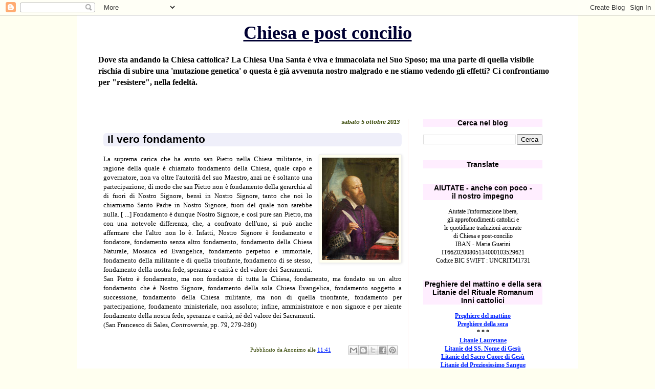

--- FILE ---
content_type: text/html; charset=UTF-8
request_url: https://chiesaepostconcilio.blogspot.com/2013/10/il-vero-fondamento.html?showComment=1381130863187&m=0
body_size: 88359
content:
<!DOCTYPE html>
<html class='v2' dir='ltr' lang='it'>
<head>
<link href='https://www.blogger.com/static/v1/widgets/335934321-css_bundle_v2.css' rel='stylesheet' type='text/css'/>
<meta content='width=1100' name='viewport'/>
<meta content='text/html; charset=UTF-8' http-equiv='Content-Type'/>
<meta content='blogger' name='generator'/>
<link href='https://chiesaepostconcilio.blogspot.com/favicon.ico' rel='icon' type='image/x-icon'/>
<link href='http://chiesaepostconcilio.blogspot.com/2013/10/il-vero-fondamento.html' rel='canonical'/>
<link rel="alternate" type="application/atom+xml" title="Chiesa e post concilio - Atom" href="https://chiesaepostconcilio.blogspot.com/feeds/posts/default" />
<link rel="alternate" type="application/rss+xml" title="Chiesa e post concilio - RSS" href="https://chiesaepostconcilio.blogspot.com/feeds/posts/default?alt=rss" />
<link rel="service.post" type="application/atom+xml" title="Chiesa e post concilio - Atom" href="https://www.blogger.com/feeds/5570132738557818436/posts/default" />

<link rel="alternate" type="application/atom+xml" title="Chiesa e post concilio - Atom" href="https://chiesaepostconcilio.blogspot.com/feeds/2974676598410214308/comments/default" />
<!--Can't find substitution for tag [blog.ieCssRetrofitLinks]-->
<link href='https://blogger.googleusercontent.com/img/b/R29vZ2xl/AVvXsEi3NeZW9G8kFDLgi5z69VLQZzmQtg2k2RFQCp26cpd8_42532PcMqGeex1gDp2Ls81G1XTU6cjc3hZKOoZv7uwL0bBXp6phrWQBveCb5BvRVaAHbqQvjsSqJEWlML4-eYxwo8KhtGA5eUe3/s200/FrancescoSales.jpg' rel='image_src'/>
<meta content='http://chiesaepostconcilio.blogspot.com/2013/10/il-vero-fondamento.html' property='og:url'/>
<meta content='Il vero fondamento' property='og:title'/>
<meta content='   La suprema carica che ha avuto san Pietro nella Chiesa militante, in ragione della quale è chiamato fondamento della Chiesa, quale capo e...' property='og:description'/>
<meta content='https://blogger.googleusercontent.com/img/b/R29vZ2xl/AVvXsEi3NeZW9G8kFDLgi5z69VLQZzmQtg2k2RFQCp26cpd8_42532PcMqGeex1gDp2Ls81G1XTU6cjc3hZKOoZv7uwL0bBXp6phrWQBveCb5BvRVaAHbqQvjsSqJEWlML4-eYxwo8KhtGA5eUe3/w1200-h630-p-k-no-nu/FrancescoSales.jpg' property='og:image'/>
<title>Chiesa e post concilio: Il vero fondamento</title>
<style id='page-skin-1' type='text/css'><!--
/*
-----------------------------------------------
Blogger Template Style
Name:     Simple
Designer: Blogger
URL:      www.blogger.com
----------------------------------------------- */
/* Content
----------------------------------------------- */
body {
font: normal normal 12px Georgia, Utopia, 'Palatino Linotype', Palatino, serif;
color: #000000;
background: #fffff0 none repeat scroll top left;
padding: 0 0 0 0;
}
html body .region-inner {
min-width: 0;
max-width: 100%;
width: auto;
}
h2 {
font-size: 22px;
}
a:link {
text-decoration:none;
color: #0022ff;
}
a:visited {
text-decoration:none;
color: #4400ff;
}
a:hover {
text-decoration:underline;
color: #3399ff;
}
.body-fauxcolumn-outer .fauxcolumn-inner {
background: transparent none repeat scroll top left;
_background-image: none;
}
.body-fauxcolumn-outer .cap-top {
position: absolute;
z-index: 1;
height: 400px;
width: 100%;
}
.body-fauxcolumn-outer .cap-top .cap-left {
width: 100%;
background: transparent none repeat-x scroll top left;
_background-image: none;
}
.content-outer {
-moz-box-shadow: 0 0 0 rgba(0, 0, 0, .15);
-webkit-box-shadow: 0 0 0 rgba(0, 0, 0, .15);
-goog-ms-box-shadow: 0 0 0 #333333;
box-shadow: 0 0 0 rgba(0, 0, 0, .15);
margin-bottom: 1px;
}
.content-inner {
padding: 10px 40px;
}
.content-inner {
background-color: #ffffff;
}
/* Header
----------------------------------------------- */
.header-outer {
background: #ffffff none repeat-x scroll 0 -400px;
_background-image: none;
}
.Header h1 {
font: normal bold 36px Georgia, Utopia, 'Palatino Linotype', Palatino, serif;
color: #000033;
text-shadow: 0 0 0 rgba(0, 0, 0, .2);
}
.Header h1 a {
color: #000033;
}
.Header .description {
font-size: 18px;
color: #000000;
}
.header-inner .Header .titlewrapper {
padding: 22px 0;
}
.header-inner .Header .descriptionwrapper {
padding: 0 0;
}
/* Tabs
----------------------------------------------- */
.tabs-inner .section:first-child {
border-top: 0 solid #dddddd;
}
.tabs-inner .section:first-child ul {
margin-top: -1px;
border-top: 1px solid #dddddd;
border-left: 1px solid #dddddd;
border-right: 1px solid #dddddd;
}
.tabs-inner .widget ul {
background: #dddddd none repeat-x scroll 0 -800px;
_background-image: none;
border-bottom: 1px solid #dddddd;
margin-top: 0;
margin-left: -30px;
margin-right: -30px;
}
.tabs-inner .widget li a {
display: inline-block;
padding: .6em 1em;
font: normal normal 13px Georgia, Utopia, 'Palatino Linotype', Palatino, serif;
color: #ffdd00;
border-left: 1px solid #ffffff;
border-right: 1px solid #dddddd;
}
.tabs-inner .widget li:first-child a {
border-left: none;
}
.tabs-inner .widget li.selected a, .tabs-inner .widget li a:hover {
color: #ff0022;
background-color: #7f6e00;
text-decoration: none;
}
/* Columns
----------------------------------------------- */
.main-outer {
border-top: 0 solid #ffeeee;
}
.fauxcolumn-left-outer .fauxcolumn-inner {
border-right: 1px solid #ffeeee;
}
.fauxcolumn-right-outer .fauxcolumn-inner {
border-left: 1px solid #ffeeee;
}
/* Headings
----------------------------------------------- */
div.widget > h2,
div.widget h2.title {
margin: 0 0 1em 0;
font: normal bold 14px 'Trebuchet MS',Trebuchet,Verdana,sans-serif;
color: #000000;
}
/* Widgets
----------------------------------------------- */
.widget .zippy {
color: #8832ff;
text-shadow: 2px 2px 1px rgba(0, 0, 0, .1);
}
.widget .popular-posts ul {
list-style: none;
}
/* Posts
----------------------------------------------- */
h2.date-header {
font: normal bold 11px Arial, Tahoma, Helvetica, FreeSans, sans-serif;
}
.date-header span {
background-color: transparent;
color: #334400;
padding: 0.4em;
letter-spacing: 3px;
margin: inherit;
}
.main-inner {
padding-top: 35px;
padding-bottom: 65px;
}
.main-inner .column-center-inner {
padding: 0 0;
}
.main-inner .column-center-inner .section {
margin: 0 1em;
}
.post {
margin: 0 0 45px 0;
}
h3.post-title, .comments h4 {
font: normal bold 21px 'Trebuchet MS', Trebuchet, sans-serif;
margin: .75em 0 0;
}
.post-body {
font-size: 110%;
line-height: 1.4;
position: relative;
}
.post-body img, .post-body .tr-caption-container, .Profile img, .Image img,
.BlogList .item-thumbnail img {
padding: 2px;
background: #fffff0;
border: 1px solid #eeeeee;
-moz-box-shadow: 1px 1px 5px rgba(0, 0, 0, .1);
-webkit-box-shadow: 1px 1px 5px rgba(0, 0, 0, .1);
box-shadow: 1px 1px 5px rgba(0, 0, 0, .1);
}
.post-body img, .post-body .tr-caption-container {
padding: 5px;
}
.post-body .tr-caption-container {
color: #000011;
}
.post-body .tr-caption-container img {
padding: 0;
background: transparent;
border: none;
-moz-box-shadow: 0 0 0 rgba(0, 0, 0, .1);
-webkit-box-shadow: 0 0 0 rgba(0, 0, 0, .1);
box-shadow: 0 0 0 rgba(0, 0, 0, .1);
}
.post-header {
margin: 0 0 1.5em;
line-height: 1.6;
font-size: 90%;
}
.post-footer {
margin: 20px -2px 0;
padding: 5px 10px;
color: #334400;
background-color: transparent;
border-bottom: 1px solid transparent;
line-height: 1.6;
font-size: 90%;
}
#comments .comment-author {
padding-top: 1.5em;
border-top: 1px solid #ffeeee;
background-position: 0 1.5em;
}
#comments .comment-author:first-child {
padding-top: 0;
border-top: none;
}
.avatar-image-container {
margin: .2em 0 0;
}
#comments .avatar-image-container img {
border: 1px solid #eeeeee;
}
/* Comments
----------------------------------------------- */
.comments .comments-content .icon.blog-author {
background-repeat: no-repeat;
background-image: url([data-uri]);
}
.comments .comments-content .loadmore a {
border-top: 1px solid #8832ff;
border-bottom: 1px solid #8832ff;
}
.comments .comment-thread.inline-thread {
background-color: transparent;
}
.comments .continue {
border-top: 2px solid #8832ff;
}
/* Accents
---------------------------------------------- */
.section-columns td.columns-cell {
border-left: 1px solid #ffeeee;
}
.blog-pager {
background: transparent url(//www.blogblog.com/1kt/simple/paging_dot.png) repeat-x scroll top center;
}
.blog-pager-older-link, .home-link,
.blog-pager-newer-link {
background-color: #ffffff;
padding: 5px;
}
.footer-outer {
border-top: 1px dashed #bbbbbb;
}
/* Mobile
----------------------------------------------- */
body.mobile  {
background-size: auto;
}
.mobile .body-fauxcolumn-outer {
background: transparent none repeat scroll top left;
}
.mobile .body-fauxcolumn-outer .cap-top {
background-size: 100% auto;
}
.mobile .content-outer {
-webkit-box-shadow: 0 0 3px rgba(0, 0, 0, .15);
box-shadow: 0 0 3px rgba(0, 0, 0, .15);
}
.mobile .tabs-inner .widget ul {
margin-left: 0;
margin-right: 0;
}
.mobile .post {
margin: 0;
}
.mobile .main-inner .column-center-inner .section {
margin: 0;
}
.mobile .date-header span {
padding: 0.1em 10px;
margin: 0 -10px;
}
.mobile h3.post-title {
margin: 0;
}
.mobile .blog-pager {
background: transparent none no-repeat scroll top center;
}
.mobile .footer-outer {
border-top: none;
}
.mobile .main-inner, .mobile .footer-inner {
background-color: #ffffff;
}
.mobile-index-contents {
color: #000000;
}
.mobile-link-button {
background-color: #0022ff;
}
.mobile-link-button a:link, .mobile-link-button a:visited {
color: #ff9932;
}
.mobile .tabs-inner .section:first-child {
border-top: none;
}
.mobile .tabs-inner .PageList .widget-content {
background-color: #7f6e00;
color: #ff0022;
border-top: 1px solid #dddddd;
border-bottom: 1px solid #dddddd;
}
.mobile .tabs-inner .PageList .widget-content .pagelist-arrow {
border-left: 1px solid #dddddd;
}
h1.title { text-align: center }
h2 { text-align: center; }
h2.date-header { text-align: right }
h2.title { background-color:#fef }
.date-header span { letter-spacing:normal; font-style:italic }
a:link { text-decoration:underline; }
a:hover { text-decoration:underline; }
a:visited { text-decoration:underline; }
a { text-decoration:underline; }
h3 { margin-left:1em; margin-right:1em; margin-top:0.5em; margin-bottom:0.8em; padding-left:0.4em; padding-right:0.4em; padding-bottom:2px; background-color:#efeffa; border-radius:6px; }
h3.old-post-title { margin-left: 12px; margin-right: 12px; background-color:#fff9f6; }
.post-footer { text-align: right; }
.post-share-buttons { text-align: left; }
.goog-inline-block { text-align: left; }
.Header .description { font-size:16px; font-weight:bold }
.header-inner .Header .titlewrapper { padding: 3px 0; }
.jump-link { text-align:right; text-decoration:underline; margin-top:1px }
--></style>
<style id='template-skin-1' type='text/css'><!--
body {
min-width: 980px;
}
.content-outer, .content-fauxcolumn-outer, .region-inner {
min-width: 980px;
max-width: 980px;
_width: 980px;
}
.main-inner .columns {
padding-left: 0px;
padding-right: 293px;
}
.main-inner .fauxcolumn-center-outer {
left: 0px;
right: 293px;
/* IE6 does not respect left and right together */
_width: expression(this.parentNode.offsetWidth -
parseInt("0px") -
parseInt("293px") + 'px');
}
.main-inner .fauxcolumn-left-outer {
width: 0px;
}
.main-inner .fauxcolumn-right-outer {
width: 293px;
}
.main-inner .column-left-outer {
width: 0px;
right: 100%;
margin-left: -0px;
}
.main-inner .column-right-outer {
width: 293px;
margin-right: -293px;
}
#layout {
min-width: 0;
}
#layout .content-outer {
min-width: 0;
width: 800px;
}
#layout .region-inner {
min-width: 0;
width: auto;
}
body#layout div.add_widget {
padding: 8px;
}
body#layout div.add_widget a {
margin-left: 32px;
}
--></style>
<link href='https://www.blogger.com/dyn-css/authorization.css?targetBlogID=5570132738557818436&amp;zx=13f7c77a-8cc0-4d12-b611-b0834025bc3e' media='none' onload='if(media!=&#39;all&#39;)media=&#39;all&#39;' rel='stylesheet'/><noscript><link href='https://www.blogger.com/dyn-css/authorization.css?targetBlogID=5570132738557818436&amp;zx=13f7c77a-8cc0-4d12-b611-b0834025bc3e' rel='stylesheet'/></noscript>
<meta name='google-adsense-platform-account' content='ca-host-pub-1556223355139109'/>
<meta name='google-adsense-platform-domain' content='blogspot.com'/>

</head>
<body class='loading variant-simplysimple'>
<div class='navbar section' id='navbar' name='Navbar'><div class='widget Navbar' data-version='1' id='Navbar1'><script type="text/javascript">
    function setAttributeOnload(object, attribute, val) {
      if(window.addEventListener) {
        window.addEventListener('load',
          function(){ object[attribute] = val; }, false);
      } else {
        window.attachEvent('onload', function(){ object[attribute] = val; });
      }
    }
  </script>
<div id="navbar-iframe-container"></div>
<script type="text/javascript" src="https://apis.google.com/js/platform.js"></script>
<script type="text/javascript">
      gapi.load("gapi.iframes:gapi.iframes.style.bubble", function() {
        if (gapi.iframes && gapi.iframes.getContext) {
          gapi.iframes.getContext().openChild({
              url: 'https://www.blogger.com/navbar/5570132738557818436?po\x3d2974676598410214308\x26origin\x3dhttps://chiesaepostconcilio.blogspot.com',
              where: document.getElementById("navbar-iframe-container"),
              id: "navbar-iframe"
          });
        }
      });
    </script><script type="text/javascript">
(function() {
var script = document.createElement('script');
script.type = 'text/javascript';
script.src = '//pagead2.googlesyndication.com/pagead/js/google_top_exp.js';
var head = document.getElementsByTagName('head')[0];
if (head) {
head.appendChild(script);
}})();
</script>
</div></div>
<div class='body-fauxcolumns'>
<div class='fauxcolumn-outer body-fauxcolumn-outer'>
<div class='cap-top'>
<div class='cap-left'></div>
<div class='cap-right'></div>
</div>
<div class='fauxborder-left'>
<div class='fauxborder-right'></div>
<div class='fauxcolumn-inner'>
</div>
</div>
<div class='cap-bottom'>
<div class='cap-left'></div>
<div class='cap-right'></div>
</div>
</div>
</div>
<div class='content'>
<div class='content-fauxcolumns'>
<div class='fauxcolumn-outer content-fauxcolumn-outer'>
<div class='cap-top'>
<div class='cap-left'></div>
<div class='cap-right'></div>
</div>
<div class='fauxborder-left'>
<div class='fauxborder-right'></div>
<div class='fauxcolumn-inner'>
</div>
</div>
<div class='cap-bottom'>
<div class='cap-left'></div>
<div class='cap-right'></div>
</div>
</div>
</div>
<div class='content-outer'>
<div class='content-cap-top cap-top'>
<div class='cap-left'></div>
<div class='cap-right'></div>
</div>
<div class='fauxborder-left content-fauxborder-left'>
<div class='fauxborder-right content-fauxborder-right'></div>
<div class='content-inner'>
<header>
<div class='header-outer'>
<div class='header-cap-top cap-top'>
<div class='cap-left'></div>
<div class='cap-right'></div>
</div>
<div class='fauxborder-left header-fauxborder-left'>
<div class='fauxborder-right header-fauxborder-right'></div>
<div class='region-inner header-inner'>
<div class='header section' id='header' name='Intestazione'><div class='widget Header' data-version='1' id='Header1'>
<div id='header-inner'>
<div class='titlewrapper'>
<h1 class='title'>
<a href='https://chiesaepostconcilio.blogspot.com/?m=0'>
Chiesa e post concilio
</a>
</h1>
</div>
<div class='descriptionwrapper'>
<p class='description'><span>Dove sta andando la Chiesa cattolica? La Chiesa Una Santa è viva e immacolata nel Suo Sposo; ma una parte di quella visibile rischia di subire una 'mutazione genetica' o questa è già avvenuta nostro malgrado e ne stiamo vedendo gli effetti? Ci confrontiamo per "resistere", nella fedeltà.</span></p>
</div>
</div>
</div></div>
</div>
</div>
<div class='header-cap-bottom cap-bottom'>
<div class='cap-left'></div>
<div class='cap-right'></div>
</div>
</div>
</header>
<div class='tabs-outer'>
<div class='tabs-cap-top cap-top'>
<div class='cap-left'></div>
<div class='cap-right'></div>
</div>
<div class='fauxborder-left tabs-fauxborder-left'>
<div class='fauxborder-right tabs-fauxborder-right'></div>
<div class='region-inner tabs-inner'>
<div class='tabs section' id='crosscol' name='Multi-colonne'><div class='widget HTML' data-version='1' id='HTML46'>
<h2 class='title'>Peregrinatio Summorum Pontificum 2022</h2>
<div class='widget-content'>
</div>
<div class='clear'></div>
</div></div>
<div class='tabs no-items section' id='crosscol-overflow' name='Cross-Column 2'></div>
</div>
</div>
<div class='tabs-cap-bottom cap-bottom'>
<div class='cap-left'></div>
<div class='cap-right'></div>
</div>
</div>
<div class='main-outer'>
<div class='main-cap-top cap-top'>
<div class='cap-left'></div>
<div class='cap-right'></div>
</div>
<div class='fauxborder-left main-fauxborder-left'>
<div class='fauxborder-right main-fauxborder-right'></div>
<div class='region-inner main-inner'>
<div class='columns fauxcolumns'>
<div class='fauxcolumn-outer fauxcolumn-center-outer'>
<div class='cap-top'>
<div class='cap-left'></div>
<div class='cap-right'></div>
</div>
<div class='fauxborder-left'>
<div class='fauxborder-right'></div>
<div class='fauxcolumn-inner'>
</div>
</div>
<div class='cap-bottom'>
<div class='cap-left'></div>
<div class='cap-right'></div>
</div>
</div>
<div class='fauxcolumn-outer fauxcolumn-left-outer'>
<div class='cap-top'>
<div class='cap-left'></div>
<div class='cap-right'></div>
</div>
<div class='fauxborder-left'>
<div class='fauxborder-right'></div>
<div class='fauxcolumn-inner'>
</div>
</div>
<div class='cap-bottom'>
<div class='cap-left'></div>
<div class='cap-right'></div>
</div>
</div>
<div class='fauxcolumn-outer fauxcolumn-right-outer'>
<div class='cap-top'>
<div class='cap-left'></div>
<div class='cap-right'></div>
</div>
<div class='fauxborder-left'>
<div class='fauxborder-right'></div>
<div class='fauxcolumn-inner'>
</div>
</div>
<div class='cap-bottom'>
<div class='cap-left'></div>
<div class='cap-right'></div>
</div>
</div>
<!-- corrects IE6 width calculation -->
<div class='columns-inner'>
<div class='column-center-outer'>
<div class='column-center-inner'>
<div class='main section' id='main' name='Principale'><div class='widget Blog' data-version='1' id='Blog1'>
<div class='blog-posts hfeed'>

          <div class="date-outer">
        
<h2 class='date-header'><span>sabato 5 ottobre 2013</span></h2>

          <div class="date-posts">
        
<div class='post-outer'>
<div class='post hentry uncustomized-post-template' itemprop='blogPost' itemscope='itemscope' itemtype='http://schema.org/BlogPosting'>
<meta content='https://blogger.googleusercontent.com/img/b/R29vZ2xl/AVvXsEi3NeZW9G8kFDLgi5z69VLQZzmQtg2k2RFQCp26cpd8_42532PcMqGeex1gDp2Ls81G1XTU6cjc3hZKOoZv7uwL0bBXp6phrWQBveCb5BvRVaAHbqQvjsSqJEWlML4-eYxwo8KhtGA5eUe3/s200/FrancescoSales.jpg' itemprop='image_url'/>
<meta content='5570132738557818436' itemprop='blogId'/>
<meta content='2974676598410214308' itemprop='postId'/>
<a name='2974676598410214308'></a>
<h3 class='post-title entry-title' itemprop='name'>
Il vero fondamento
</h3>
<div class='post-header'>
<div class='post-header-line-1'></div>
</div>
<div class='post-body entry-content' id='post-body-2974676598410214308' itemprop='description articleBody'>
<div style="text-align: justify;">
<div class="separator" style="clear: both; text-align: center;">
<a href="https://blogger.googleusercontent.com/img/b/R29vZ2xl/AVvXsEi3NeZW9G8kFDLgi5z69VLQZzmQtg2k2RFQCp26cpd8_42532PcMqGeex1gDp2Ls81G1XTU6cjc3hZKOoZv7uwL0bBXp6phrWQBveCb5BvRVaAHbqQvjsSqJEWlML4-eYxwo8KhtGA5eUe3/s1600/FrancescoSales.jpg" imageanchor="1" style="clear: right; float: right; margin-bottom: 1em; margin-left: 1em;"><img border="0" height="200" src="https://blogger.googleusercontent.com/img/b/R29vZ2xl/AVvXsEi3NeZW9G8kFDLgi5z69VLQZzmQtg2k2RFQCp26cpd8_42532PcMqGeex1gDp2Ls81G1XTU6cjc3hZKOoZv7uwL0bBXp6phrWQBveCb5BvRVaAHbqQvjsSqJEWlML4-eYxwo8KhtGA5eUe3/s200/FrancescoSales.jpg" width="150" /></a></div>
La suprema carica che ha avuto san Pietro nella Chiesa militante, in ragione della quale è chiamato fondamento della Chiesa, quale capo e governatore, non va oltre l'autorità del suo Maestro, anzi ne è soltanto una partecipazione; di modo che san Pietro non è fondamento della gerarchia al di fuori di Nostro Signore, bensì in Nostro Signore, tanto che noi lo chiamiamo Santo Padre in Nostro Signore, fuori del quale non sarebbe nulla. [ ...] Fondamento è dunque Nostro Signore, e così pure san Pietro, ma con una notevole differenza, che, a confronto dell'uno, si può anche affermare che l'altro non lo è. Infatti, Nostro Signore è fondamento e fondatore, fondamento senza altro fondamento, fondamento della Chiesa Naturale, Mosaica ed Evangelica, fondamento perpetuo e immortale, fondamento della militante e di quella trionfante, fondamento di se stesso, fondamento della nostra fede, speranza e carità e del valore dei Sacramenti. San Pietro è fondamento, ma non fondatore di tutta la Chiesa, fondamento, ma fondato su un altro fondamento che è Nostro Signore, fondamento della sola Chiesa Evangelica, fondamento soggetto a successione, fondamento della Chiesa militante, ma non di quella trionfante, fondamento per partecipazione, fondamento ministeriale, non assoluto; infine, amministratore e non signore e per niente fondamento della nostra fede, speranza e carità, né del valore dei Sacramenti.<br />
(San Francesco di Sales, <i>Controversie</i>, pp. 79, 279-280)</div>
<div style='clear: both;'></div>
</div>
<div class='post-footer'>
<div class='post-footer-line post-footer-line-1'>
<span class='post-author vcard'>
Pubblicato da
<span class='fn' itemprop='author' itemscope='itemscope' itemtype='http://schema.org/Person'>
<span itemprop='name'>Anonimo</span>
</span>
</span>
<span class='post-timestamp'>
alle
<meta content='http://chiesaepostconcilio.blogspot.com/2013/10/il-vero-fondamento.html' itemprop='url'/>
<a class='timestamp-link' href='https://chiesaepostconcilio.blogspot.com/2013/10/il-vero-fondamento.html?m=0' rel='bookmark' title='permanent link'><abbr class='published' itemprop='datePublished' title='2013-10-05T11:41:00+02:00'>11:41</abbr></a>
</span>
<span class='post-comment-link'>
</span>
<span class='post-icons'>
<span class='item-control blog-admin pid-369713189'>
<a href='https://www.blogger.com/post-edit.g?blogID=5570132738557818436&postID=2974676598410214308&from=pencil' title='Modifica post'>
<img alt='' class='icon-action' height='18' src='https://resources.blogblog.com/img/icon18_edit_allbkg.gif' width='18'/>
</a>
</span>
</span>
<div class='post-share-buttons goog-inline-block'>
<a class='goog-inline-block share-button sb-email' href='https://www.blogger.com/share-post.g?blogID=5570132738557818436&postID=2974676598410214308&target=email' target='_blank' title='Invia tramite email'><span class='share-button-link-text'>Invia tramite email</span></a><a class='goog-inline-block share-button sb-blog' href='https://www.blogger.com/share-post.g?blogID=5570132738557818436&postID=2974676598410214308&target=blog' onclick='window.open(this.href, "_blank", "height=270,width=475"); return false;' target='_blank' title='Postalo sul blog'><span class='share-button-link-text'>Postalo sul blog</span></a><a class='goog-inline-block share-button sb-twitter' href='https://www.blogger.com/share-post.g?blogID=5570132738557818436&postID=2974676598410214308&target=twitter' target='_blank' title='Condividi su X'><span class='share-button-link-text'>Condividi su X</span></a><a class='goog-inline-block share-button sb-facebook' href='https://www.blogger.com/share-post.g?blogID=5570132738557818436&postID=2974676598410214308&target=facebook' onclick='window.open(this.href, "_blank", "height=430,width=640"); return false;' target='_blank' title='Condividi su Facebook'><span class='share-button-link-text'>Condividi su Facebook</span></a><a class='goog-inline-block share-button sb-pinterest' href='https://www.blogger.com/share-post.g?blogID=5570132738557818436&postID=2974676598410214308&target=pinterest' target='_blank' title='Condividi su Pinterest'><span class='share-button-link-text'>Condividi su Pinterest</span></a>
</div>
</div>
<div class='post-footer-line post-footer-line-2'>
<span class='post-labels'>
</span>
</div>
<div class='post-footer-line post-footer-line-3'>
<span class='post-location'>
</span>
</div>
</div>
</div>
<div class='comments' id='comments'>
<a name='comments'></a>
<h4>126 commenti:</h4>
<div id='Blog1_comments-block-wrapper'>
<dl class='' id='comments-block'>
<dt class='comment-author blogger-comment-icon' id='c7112494000223304173'>
<a name='c7112494000223304173'></a>
<a href='https://www.blogger.com/profile/14441033000674070372' rel='nofollow'>hpoirot</a>
ha detto...
</dt>
<dd class='comment-body' id='Blog1_cmt-7112494000223304173'>
<p>
perfetto! grazie a mic per aver scovato questa perla. <br />
</p>
</dd>
<dd class='comment-footer'>
<span class='comment-timestamp'>
<a href='https://chiesaepostconcilio.blogspot.com/2013/10/il-vero-fondamento.html?showComment=1380967262816&m=0#c7112494000223304173' title='comment permalink'>
05 ottobre, 2013 12:01
</a>
<span class='item-control blog-admin pid-2140559200'>
<a class='comment-delete' href='https://www.blogger.com/comment/delete/5570132738557818436/7112494000223304173' title='Elimina commento'>
<img src='https://resources.blogblog.com/img/icon_delete13.gif'/>
</a>
</span>
</span>
</dd>
<dt class='comment-author anon-comment-icon' id='c4477471533185189998'>
<a name='c4477471533185189998'></a>
renovatio
ha detto...
</dt>
<dd class='comment-body' id='Blog1_cmt-4477471533185189998'>
<p>
Il trad-friendly storico ecclesiastico Brandmueller rappresenterà il papa a Trento il 1dicembre. ( Notizia di oggi.)
</p>
</dd>
<dd class='comment-footer'>
<span class='comment-timestamp'>
<a href='https://chiesaepostconcilio.blogspot.com/2013/10/il-vero-fondamento.html?showComment=1380969331153&m=0#c4477471533185189998' title='comment permalink'>
05 ottobre, 2013 12:35
</a>
<span class='item-control blog-admin pid-369713189'>
<a class='comment-delete' href='https://www.blogger.com/comment/delete/5570132738557818436/4477471533185189998' title='Elimina commento'>
<img src='https://resources.blogblog.com/img/icon_delete13.gif'/>
</a>
</span>
</span>
</dd>
<dt class='comment-author blogger-comment-icon' id='c3762494109144397030'>
<a name='c3762494109144397030'></a>
<a href='https://www.blogger.com/profile/03253222862324834313' rel='nofollow'>Mazzarino</a>
ha detto...
</dt>
<dd class='comment-body' id='Blog1_cmt-3762494109144397030'>
<p>
Ottimo, utile, confortante e quanto mai attuale chiarimento. 
</p>
</dd>
<dd class='comment-footer'>
<span class='comment-timestamp'>
<a href='https://chiesaepostconcilio.blogspot.com/2013/10/il-vero-fondamento.html?showComment=1380972538847&m=0#c3762494109144397030' title='comment permalink'>
05 ottobre, 2013 13:28
</a>
<span class='item-control blog-admin pid-727565691'>
<a class='comment-delete' href='https://www.blogger.com/comment/delete/5570132738557818436/3762494109144397030' title='Elimina commento'>
<img src='https://resources.blogblog.com/img/icon_delete13.gif'/>
</a>
</span>
</span>
</dd>
<dt class='comment-author anon-comment-icon' id='c1874189405582085677'>
<a name='c1874189405582085677'></a>
Anonimo
ha detto...
</dt>
<dd class='comment-body' id='Blog1_cmt-1874189405582085677'>
<p>
http://vaticaninsider.lastampa.it/nel-mondo/dettaglio-articolo/articolo/francesco-francis-francisco-28349/
</p>
</dd>
<dd class='comment-footer'>
<span class='comment-timestamp'>
<a href='https://chiesaepostconcilio.blogspot.com/2013/10/il-vero-fondamento.html?showComment=1380974395099&m=0#c1874189405582085677' title='comment permalink'>
05 ottobre, 2013 13:59
</a>
<span class='item-control blog-admin pid-369713189'>
<a class='comment-delete' href='https://www.blogger.com/comment/delete/5570132738557818436/1874189405582085677' title='Elimina commento'>
<img src='https://resources.blogblog.com/img/icon_delete13.gif'/>
</a>
</span>
</span>
</dd>
<dt class='comment-author anon-comment-icon' id='c9144396731407045612'>
<a name='c9144396731407045612'></a>
Luisa
ha detto...
</dt>
<dd class='comment-body' id='Blog1_cmt-9144396731407045612'>
<p>
Ecco che cosa passa nei media di casa mia (Tribune de Genève di oggi) come messaggio del Papa, chiamato papa della comunicazione (rispetto a &quot;Benedetto XVI poco carismatico e piuttosto dogmatico&quot;....!):<br />&quot;da una parte picchia sui cortigiani, la lebbra del papato&quot; /  seguono le diverse categorie che ormai in Italia conoscete molto bene/, &quot;dall`altra concede che non c`è nessuna verità assoluta(!) , che l`essenziale è vivere in pace con la propria coscienza e che ognuno ha la sua visione del bene e del male&quot;.<br />Questo è il messaggio relativista che arriva ai cattolici e che finora nessuno è venuto a correggere, che il Papa stesso non ha corretto, se non dice niente, significa solo una cosa : che assume interamente la responsabilità di quelle parole.<br />Ma ci sarà qualcuno che avrà il coraggio di dirgli che, visto il suo nuovo ministero, dovrebbe riflettere meglio prima di parlare, che se gli sfuggono parole che poi a riflessione fatta si rende conto non corrispondono alla Dottrina, al suo pensiero( ha detto che spesso quello che dice e fa in un primo getto deve poi correggerli) e sono foriere di confusione e incomprensione, sarebbe necessario e giusto che ritornasse sull`argomento per precisare quel che deve esserlo?<br />Ieri ho letto un`altra delle perle della corte plaudente, è il card. Betori che afferma che <i>&quot;Servono categorie nuove per interpretare questo Papa: le categorie vecchie non funzionano più&quot;</i><br />!?!<br />Adesso noi cattolici siamo nell`obbligo non solo di dover interpretare le parole del Papa ma anche di dover trovare nuove categorie per interpretare il Papa stesso!<br /><br />
</p>
</dd>
<dd class='comment-footer'>
<span class='comment-timestamp'>
<a href='https://chiesaepostconcilio.blogspot.com/2013/10/il-vero-fondamento.html?showComment=1380980176548&m=0#c9144396731407045612' title='comment permalink'>
05 ottobre, 2013 15:36
</a>
<span class='item-control blog-admin pid-369713189'>
<a class='comment-delete' href='https://www.blogger.com/comment/delete/5570132738557818436/9144396731407045612' title='Elimina commento'>
<img src='https://resources.blogblog.com/img/icon_delete13.gif'/>
</a>
</span>
</span>
</dd>
<dt class='comment-author anon-comment-icon' id='c6488082804919546641'>
<a name='c6488082804919546641'></a>
Anonimo
ha detto...
</dt>
<dd class='comment-body' id='Blog1_cmt-6488082804919546641'>
<p>
Un invasato modernista ci accusa di essere sedevacantisti (il mantra ricorrente di chi non ha argomenti per controbattere) per aver pubblicato questo articolo.<br />Il tapino non si è accorto che sta accusando di sedevacantismo San Francesco di Sales...<br />Leggi meglio, Pasquà...
</p>
</dd>
<dd class='comment-footer'>
<span class='comment-timestamp'>
<a href='https://chiesaepostconcilio.blogspot.com/2013/10/il-vero-fondamento.html?showComment=1380980669264&m=0#c6488082804919546641' title='comment permalink'>
05 ottobre, 2013 15:44
</a>
<span class='item-control blog-admin pid-369713189'>
<a class='comment-delete' href='https://www.blogger.com/comment/delete/5570132738557818436/6488082804919546641' title='Elimina commento'>
<img src='https://resources.blogblog.com/img/icon_delete13.gif'/>
</a>
</span>
</span>
</dd>
<dt class='comment-author anon-comment-icon' id='c811270575374962093'>
<a name='c811270575374962093'></a>
rosa
ha detto...
</dt>
<dd class='comment-body' id='Blog1_cmt-811270575374962093'>
<p>
mic, S.Franesco di sales non h mica partecipato al concilio...<br />la prossima volta, posta il testo in originale, e poi la traduzione, cosi possono vedere che non e&#39; un tuo testo.<br />A proposito di famiglia, su le salon beige c&#39; e&#39; il video di una conferenza sull&#39; argomento di Monsignor Aillet. potrebbe essere eventualmente ripreso<br />rosa<br />PS: sbaglio o aillet e&#39; un &quot;ratzingeriano&quot;?
</p>
</dd>
<dd class='comment-footer'>
<span class='comment-timestamp'>
<a href='https://chiesaepostconcilio.blogspot.com/2013/10/il-vero-fondamento.html?showComment=1380983856137&m=0#c811270575374962093' title='comment permalink'>
05 ottobre, 2013 16:37
</a>
<span class='item-control blog-admin pid-369713189'>
<a class='comment-delete' href='https://www.blogger.com/comment/delete/5570132738557818436/811270575374962093' title='Elimina commento'>
<img src='https://resources.blogblog.com/img/icon_delete13.gif'/>
</a>
</span>
</span>
</dd>
<dt class='comment-author anon-comment-icon' id='c4540922773142836782'>
<a name='c4540922773142836782'></a>
Anonimo
ha detto...
</dt>
<dd class='comment-body' id='Blog1_cmt-4540922773142836782'>
<p>
<i>PS: sbaglio o aillet e&#39; un &quot;ratzingeriano&quot;?</i><br /><br />Cara Rosa, <br />Aillet è uno di quei vescovi che io chiamo &quot;double face&quot;.<br />Non disprezza (nel senso che non lo vieta il VO) ma contemporaneamente e dunque paradossalmente sponsorizza i neocat e il loro sincretistico rito (ha dichiarato lui stesso di aver frequentato il CN).<br />L&#39;ho sentito parlare a Roma in un convegno Summorum: è per la &quot;riforma della riforma&quot; nel senso del rito &quot;ibrido&quot;... 
</p>
</dd>
<dd class='comment-footer'>
<span class='comment-timestamp'>
<a href='https://chiesaepostconcilio.blogspot.com/2013/10/il-vero-fondamento.html?showComment=1380985153867&m=0#c4540922773142836782' title='comment permalink'>
05 ottobre, 2013 16:59
</a>
<span class='item-control blog-admin pid-369713189'>
<a class='comment-delete' href='https://www.blogger.com/comment/delete/5570132738557818436/4540922773142836782' title='Elimina commento'>
<img src='https://resources.blogblog.com/img/icon_delete13.gif'/>
</a>
</span>
</span>
</dd>
<dt class='comment-author anon-comment-icon' id='c4902474362014156242'>
<a name='c4902474362014156242'></a>
Anonimo
ha detto...
</dt>
<dd class='comment-body' id='Blog1_cmt-4902474362014156242'>
<p>
Tuttavia in Francia è uno dei vescovi che mi pare hanno appoggiato con maggiore partecipazione la Manif pour tous...
</p>
</dd>
<dd class='comment-footer'>
<span class='comment-timestamp'>
<a href='https://chiesaepostconcilio.blogspot.com/2013/10/il-vero-fondamento.html?showComment=1380985224592&m=0#c4902474362014156242' title='comment permalink'>
05 ottobre, 2013 17:00
</a>
<span class='item-control blog-admin pid-369713189'>
<a class='comment-delete' href='https://www.blogger.com/comment/delete/5570132738557818436/4902474362014156242' title='Elimina commento'>
<img src='https://resources.blogblog.com/img/icon_delete13.gif'/>
</a>
</span>
</span>
</dd>
<dt class='comment-author anon-comment-icon' id='c7958200267544775887'>
<a name='c7958200267544775887'></a>
Anonimo
ha detto...
</dt>
<dd class='comment-body' id='Blog1_cmt-7958200267544775887'>
<p>
Sostanzialmente, oltre alla chiesa &#39;modernista&#39; c&#39;è anche la chiesa &#39;ibrida&#39;... ma credo che di per sé il modernismo sia già un ibrido (verità mescolate all&#39;errore).
</p>
</dd>
<dd class='comment-footer'>
<span class='comment-timestamp'>
<a href='https://chiesaepostconcilio.blogspot.com/2013/10/il-vero-fondamento.html?showComment=1380985327155&m=0#c7958200267544775887' title='comment permalink'>
05 ottobre, 2013 17:02
</a>
<span class='item-control blog-admin pid-369713189'>
<a class='comment-delete' href='https://www.blogger.com/comment/delete/5570132738557818436/7958200267544775887' title='Elimina commento'>
<img src='https://resources.blogblog.com/img/icon_delete13.gif'/>
</a>
</span>
</span>
</dd>
<dt class='comment-author anon-comment-icon' id='c2629877085953781017'>
<a name='c2629877085953781017'></a>
Luisa
ha detto...
</dt>
<dd class='comment-body' id='Blog1_cmt-2629877085953781017'>
<p>
Un discorso che sta prendendo piede è il seguente: sopratutto non togliamo al Papa la sua libertà e spontaneità, spetta ai sacerdoti  spiegare ai fedeli quel che il Papa ha voluto veramente dire!<br />C`est le monde à l`envers.<br />En passant sulla retta formazione dei sacerdoti, si arriva al paradosso  che non sarebbe più il Papa a DOVER confermare i fedeli nella Fede, quel suo compito fondamentale non sarebbe più al centro delle sue preoccupazioni (e qui penso a Benedetto XVI che, consapevole dell`ignoranza dei cattolici da subito ha ripreso  l`insegnamento e trasmissione dei fondamenti della nostra Fede), altre sarebbero le sue priorità.<br />Il Papa darebbe( ma a questo punto credo di poter dire  &quot;dà&quot;) per scontato che i cattolici sono correttamente istruiti (o allora per lui la retta formazione non è necessaria e ancor meno fondamentale), dunque può orientare il suo sguardo e la sua volontà su altri obiettivi più prioritari nel suo progetto di  edificare la sua chiesa, la chiesa  povera, la chiesa dei poveri e per i poveri, una chiesa in cui la retta dottrina, l`ortodossia teologica e liturgica non sarebbero più prioritarie.<br />Misericordia prima del giudizio e della giustizia, misericordia prima della dottrina, <br />ok, d`accordo, ma prima o poi si dovrà pur parlare della Giustizia divina,  prima o poi si dovrà pur ricordare quel che fa di un cattolico un cattolico  e non un protestante, un evangelico, un pentecostale, un membro di una delle innumerevoli sette della galassia protestante, o no?<br />
</p>
</dd>
<dd class='comment-footer'>
<span class='comment-timestamp'>
<a href='https://chiesaepostconcilio.blogspot.com/2013/10/il-vero-fondamento.html?showComment=1380985655892&m=0#c2629877085953781017' title='comment permalink'>
05 ottobre, 2013 17:07
</a>
<span class='item-control blog-admin pid-369713189'>
<a class='comment-delete' href='https://www.blogger.com/comment/delete/5570132738557818436/2629877085953781017' title='Elimina commento'>
<img src='https://resources.blogblog.com/img/icon_delete13.gif'/>
</a>
</span>
</span>
</dd>
<dt class='comment-author anon-comment-icon' id='c1620920343767559465'>
<a name='c1620920343767559465'></a>
rocco
ha detto...
</dt>
<dd class='comment-body' id='Blog1_cmt-1620920343767559465'>
<p>
e&#39; proprio cosi! se siamo quadrati e dobbiamo entrare in una forma tonda dobbiamo diventar tondi. e se una volta entrati ritorniamo quadrati ne scappiamo fuori. altrimenti per entrare e rimaner quadrati dovremmo de-formare la frorma,che pero&#39; non sarebbe piu&#39; quella di sempre. per fortuna cio non puo accadere,poiche&#39; la forma rimane tale per quanto possiamo sforzarci di cambiarla o illuderci che sia cambiata.
</p>
</dd>
<dd class='comment-footer'>
<span class='comment-timestamp'>
<a href='https://chiesaepostconcilio.blogspot.com/2013/10/il-vero-fondamento.html?showComment=1380987571898&m=0#c1620920343767559465' title='comment permalink'>
05 ottobre, 2013 17:39
</a>
<span class='item-control blog-admin pid-369713189'>
<a class='comment-delete' href='https://www.blogger.com/comment/delete/5570132738557818436/1620920343767559465' title='Elimina commento'>
<img src='https://resources.blogblog.com/img/icon_delete13.gif'/>
</a>
</span>
</span>
</dd>
<dt class='comment-author anon-comment-icon' id='c5122370606731280266'>
<a name='c5122370606731280266'></a>
Angelo
ha detto...
</dt>
<dd class='comment-body' id='Blog1_cmt-5122370606731280266'>
<p>
Per Marco Marchesini: grazie dell&#39;articolo, che avevo visto. Come detto, il sedevacantismo non mi convince, ma la posizione della Fraternità mi convince ancor meno.<br />
</p>
</dd>
<dd class='comment-footer'>
<span class='comment-timestamp'>
<a href='https://chiesaepostconcilio.blogspot.com/2013/10/il-vero-fondamento.html?showComment=1380997359946&m=0#c5122370606731280266' title='comment permalink'>
05 ottobre, 2013 20:22
</a>
<span class='item-control blog-admin pid-369713189'>
<a class='comment-delete' href='https://www.blogger.com/comment/delete/5570132738557818436/5122370606731280266' title='Elimina commento'>
<img src='https://resources.blogblog.com/img/icon_delete13.gif'/>
</a>
</span>
</span>
</dd>
<dt class='comment-author anon-comment-icon' id='c5452721286452143446'>
<a name='c5452721286452143446'></a>
Anonimo
ha detto...
</dt>
<dd class='comment-body' id='Blog1_cmt-5452721286452143446'>
<p>
E se legge San Bellarmino di cosa lo accuserà? <br /><br />&#8220; Come è lecito resistere al Pontefice che attacca il corpo, così anche è lecito resistergli se attacca le anime o distrugge l&#39;ordine civile o, sopratutto, se tenta di distruggere la Chiesa.<br />Dico che è lecito resistergli attraverso il non fare ciò che ordina e l&#39;impedire l&#39;esecuzione della sua volontà.<br />Non è lecito, tuttavia, giudicarlo [sottoporlo a processo], punirlo, o deporlo, perché questi sono atti propri di un superiore. &#8221;<br /><br />&#8220;De Romano Pontifice. II.29.&#8221; - San Roberto Bellarmino, Dottore della Chiesa.<br /><br />Juan de San Mattia <br /><br />
</p>
</dd>
<dd class='comment-footer'>
<span class='comment-timestamp'>
<a href='https://chiesaepostconcilio.blogspot.com/2013/10/il-vero-fondamento.html?showComment=1380997793632&m=0#c5452721286452143446' title='comment permalink'>
05 ottobre, 2013 20:29
</a>
<span class='item-control blog-admin pid-369713189'>
<a class='comment-delete' href='https://www.blogger.com/comment/delete/5570132738557818436/5452721286452143446' title='Elimina commento'>
<img src='https://resources.blogblog.com/img/icon_delete13.gif'/>
</a>
</span>
</span>
</dd>
<dt class='comment-author anon-comment-icon' id='c5481557254475062197'>
<a name='c5481557254475062197'></a>
Anonimo
ha detto...
</dt>
<dd class='comment-body' id='Blog1_cmt-5481557254475062197'>
<p>
Quindi si può ben dire che è &quot;ratzingeriano&quot;. <br /><br />JUAN DE SAN MATTIA
</p>
</dd>
<dd class='comment-footer'>
<span class='comment-timestamp'>
<a href='https://chiesaepostconcilio.blogspot.com/2013/10/il-vero-fondamento.html?showComment=1380997873048&m=0#c5481557254475062197' title='comment permalink'>
05 ottobre, 2013 20:31
</a>
<span class='item-control blog-admin pid-369713189'>
<a class='comment-delete' href='https://www.blogger.com/comment/delete/5570132738557818436/5481557254475062197' title='Elimina commento'>
<img src='https://resources.blogblog.com/img/icon_delete13.gif'/>
</a>
</span>
</span>
</dd>
<dt class='comment-author anon-comment-icon' id='c8123595784626712229'>
<a name='c8123595784626712229'></a>
Angelo
ha detto...
</dt>
<dd class='comment-body' id='Blog1_cmt-8123595784626712229'>
<p>
E se legge San Bellarmino di cosa lo accuserà?<br /><br />Di nulla. Potrei citarle centomila cose contro. Mi limito a una, con la certezza che in quest&#39;ambito non si può averne una granitica:<br />&quot;Papa hereticus est depositus&quot;. <br />Guardacaso, è sempre Bellarmino. Tra l&#39;altro bisognerebbe riflettere sul fatto che qui non è solo il papa (?) a errare, ma praticamente tutta quella che usualmente è considerata la Chiesa visibile. 
</p>
</dd>
<dd class='comment-footer'>
<span class='comment-timestamp'>
<a href='https://chiesaepostconcilio.blogspot.com/2013/10/il-vero-fondamento.html?showComment=1381000815785&m=0#c8123595784626712229' title='comment permalink'>
05 ottobre, 2013 21:20
</a>
<span class='item-control blog-admin pid-369713189'>
<a class='comment-delete' href='https://www.blogger.com/comment/delete/5570132738557818436/8123595784626712229' title='Elimina commento'>
<img src='https://resources.blogblog.com/img/icon_delete13.gif'/>
</a>
</span>
</span>
</dd>
<dt class='comment-author anon-comment-icon' id='c8336161192143325622'>
<a name='c8336161192143325622'></a>
Angelo
ha detto...
</dt>
<dd class='comment-body' id='Blog1_cmt-8336161192143325622'>
<p>
&quot;Chi non fa parte del corpo non può essere capo&quot;.<br /><br />&quot;un papa che sia eretico manifesto, per quel fatto cessa di essere papa e capo, poiché a causa di quel fatto cessa di essere un cristiano e un membro del corpo della Chiesa. Questo è il giudizio di tutti gli antichi Padri, che insegnano che gli eretici manifesti perdono immediatamente ogni giurisdizione&quot; (San Roberto Bellarmino, 30 in De Romano Pontifice, II).<br /><br />&quot;se Dio permettesse che un papa fosse notoriamente eretico e contumace, egli cesserebbe d&#39;essere papa, e vacherebbe il pontificato&quot;. S. Alfonso<br /><br />Codice di Diritto Canonico del (1917) di Papa Benedetto XV al canone 188, art. n. 4 &#171;Qualsiasi ufficio sarà vacante ipso facto [per il fatto stesso] per tacita rinuncia e senza che sia richiesta alcuna dichiarazione, ... &#167;4 per pubblica defezione dalla Fede Cattolica;... (Ob tacitam renuntiationem ab ipso iure admissam quaelibet officia vacant ipso facto et sine ulla declaratione, si clericus: &#8230; 4. A fide catholica publice defecerit;...)&#187;<br /><br />Le basta? Se vuole continuo fino a domani. Guardi che non è che sono l&#39;ultimo arrivato, eh.
</p>
</dd>
<dd class='comment-footer'>
<span class='comment-timestamp'>
<a href='https://chiesaepostconcilio.blogspot.com/2013/10/il-vero-fondamento.html?showComment=1381001306709&m=0#c8336161192143325622' title='comment permalink'>
05 ottobre, 2013 21:28
</a>
<span class='item-control blog-admin pid-369713189'>
<a class='comment-delete' href='https://www.blogger.com/comment/delete/5570132738557818436/8336161192143325622' title='Elimina commento'>
<img src='https://resources.blogblog.com/img/icon_delete13.gif'/>
</a>
</span>
</span>
</dd>
<dt class='comment-author anon-comment-icon' id='c9193533849694284'>
<a name='c9193533849694284'></a>
Angelo
ha detto...
</dt>
<dd class='comment-body' id='Blog1_cmt-9193533849694284'>
<p>
Nel &#8220;Decretum Gratiani&#8221; si legge chiaramente il seguente canone attribuito a San Bonifacio (successivamente confermato da Papa Innocenzo III): &#8220;Nessun uomo mortale osi pretendere di attribuire colpa al Papa [...] egli non può essere giudicato da nessuno A MENO CHE NON SI ALLONTANI DALLA FEDE&#8221;.
</p>
</dd>
<dd class='comment-footer'>
<span class='comment-timestamp'>
<a href='https://chiesaepostconcilio.blogspot.com/2013/10/il-vero-fondamento.html?showComment=1381002619113&m=0#c9193533849694284' title='comment permalink'>
05 ottobre, 2013 21:50
</a>
<span class='item-control blog-admin pid-369713189'>
<a class='comment-delete' href='https://www.blogger.com/comment/delete/5570132738557818436/9193533849694284' title='Elimina commento'>
<img src='https://resources.blogblog.com/img/icon_delete13.gif'/>
</a>
</span>
</span>
</dd>
<dt class='comment-author anon-comment-icon' id='c2050363687715650547'>
<a name='c2050363687715650547'></a>
Anonimo
ha detto...
</dt>
<dd class='comment-body' id='Blog1_cmt-2050363687715650547'>
<p>
E&#39; una visione passatista della Chiesa quella che proponete. I dogmi vanno visti in una chiave esclusivamente storica, ciò risolve tutte le questioni (meglio incongruenze) del passato.
</p>
</dd>
<dd class='comment-footer'>
<span class='comment-timestamp'>
<a href='https://chiesaepostconcilio.blogspot.com/2013/10/il-vero-fondamento.html?showComment=1381005920552&m=0#c2050363687715650547' title='comment permalink'>
05 ottobre, 2013 22:45
</a>
<span class='item-control blog-admin pid-369713189'>
<a class='comment-delete' href='https://www.blogger.com/comment/delete/5570132738557818436/2050363687715650547' title='Elimina commento'>
<img src='https://resources.blogblog.com/img/icon_delete13.gif'/>
</a>
</span>
</span>
</dd>
<dt class='comment-author anon-comment-icon' id='c3152906284535319606'>
<a name='c3152906284535319606'></a>
Anonimo
ha detto...
</dt>
<dd class='comment-body' id='Blog1_cmt-3152906284535319606'>
<p>
Altre voci fuori dal coro...<br /><br />http://sanctorumangelorum.blogspot.it/2013/03/il-primo-grande-miracolo-di-papa.html<br /><br /> http://www.lospiffero.com/cronache-marxiane/dialogo-tra-due-papi-12736.html<br /><br />Micus<br />
</p>
</dd>
<dd class='comment-footer'>
<span class='comment-timestamp'>
<a href='https://chiesaepostconcilio.blogspot.com/2013/10/il-vero-fondamento.html?showComment=1381006386626&m=0#c3152906284535319606' title='comment permalink'>
05 ottobre, 2013 22:53
</a>
<span class='item-control blog-admin pid-369713189'>
<a class='comment-delete' href='https://www.blogger.com/comment/delete/5570132738557818436/3152906284535319606' title='Elimina commento'>
<img src='https://resources.blogblog.com/img/icon_delete13.gif'/>
</a>
</span>
</span>
</dd>
<dt class='comment-author blog-author blogger-comment-icon' id='c5319307175902803652'>
<a name='c5319307175902803652'></a>
<a href='https://www.blogger.com/profile/02356479784961714810' rel='nofollow'>Marco Marchesini</a>
ha detto...
</dt>
<dd class='comment-body' id='Blog1_cmt-5319307175902803652'>
<p>
Se il sedevacantismo non la convince quale e&#39; la tua posizione sulla crisi della Chiesa? Non il continuismo alla Don Cantoni immagino. Le posizioni dello scisma orientale, il protestantesimo?
</p>
</dd>
<dd class='comment-footer'>
<span class='comment-timestamp'>
<a href='https://chiesaepostconcilio.blogspot.com/2013/10/il-vero-fondamento.html?showComment=1381006975644&m=0#c5319307175902803652' title='comment permalink'>
05 ottobre, 2013 23:02
</a>
<span class='item-control blog-admin pid-1032671260'>
<a class='comment-delete' href='https://www.blogger.com/comment/delete/5570132738557818436/5319307175902803652' title='Elimina commento'>
<img src='https://resources.blogblog.com/img/icon_delete13.gif'/>
</a>
</span>
</span>
</dd>
<dt class='comment-author anon-comment-icon' id='c3811027653471325496'>
<a name='c3811027653471325496'></a>
Anonimo
ha detto...
</dt>
<dd class='comment-body' id='Blog1_cmt-3811027653471325496'>
<p>
Anonimo, <br />Chi stabilisce e come dimostra che si tratta di incongruenze?
</p>
</dd>
<dd class='comment-footer'>
<span class='comment-timestamp'>
<a href='https://chiesaepostconcilio.blogspot.com/2013/10/il-vero-fondamento.html?showComment=1381008663303&m=0#c3811027653471325496' title='comment permalink'>
05 ottobre, 2013 23:31
</a>
<span class='item-control blog-admin pid-369713189'>
<a class='comment-delete' href='https://www.blogger.com/comment/delete/5570132738557818436/3811027653471325496' title='Elimina commento'>
<img src='https://resources.blogblog.com/img/icon_delete13.gif'/>
</a>
</span>
</span>
</dd>
<dt class='comment-author anon-comment-icon' id='c8532441306146816409'>
<a name='c8532441306146816409'></a>
rosa
ha detto...
</dt>
<dd class='comment-body' id='Blog1_cmt-8532441306146816409'>
<p>
a proposito di Tradizone<br />in Francia almeno un terzo degli ingressi in seminario per l&#39;anno scolastico 2013-2014 sono nei seminari &quot;tradizionalisti&quot; (Istituto Cristo Re, FSP, FSSPX).<br />Rosa 
</p>
</dd>
<dd class='comment-footer'>
<span class='comment-timestamp'>
<a href='https://chiesaepostconcilio.blogspot.com/2013/10/il-vero-fondamento.html?showComment=1381009625488&m=0#c8532441306146816409' title='comment permalink'>
05 ottobre, 2013 23:47
</a>
<span class='item-control blog-admin pid-369713189'>
<a class='comment-delete' href='https://www.blogger.com/comment/delete/5570132738557818436/8532441306146816409' title='Elimina commento'>
<img src='https://resources.blogblog.com/img/icon_delete13.gif'/>
</a>
</span>
</span>
</dd>
<dt class='comment-author anon-comment-icon' id='c5881411421495109871'>
<a name='c5881411421495109871'></a>
Anonimo
ha detto...
</dt>
<dd class='comment-body' id='Blog1_cmt-5881411421495109871'>
<p>
Osservatore dice,<br /><br />Anche se è vero che un eretico non può essere papa, or rimanere papa, si deve distinguere:<br /><br />c&#39;è eresia formale e materiale<br /><br />c&#39;è eresia pubblica e privata<br /><br />c&#39;è eresia manifesta e occulta<br /><br />c&#39;è eresia pertinace e momentaria<br /><br />c&#39;è eresia il peccato e il reato e il errore...<br /><br />Prima che andate e fate sedevacantisti, si servirà di studiare un pò di teologia per conoscere queste distinzioni...<br /><br />soltanto un eretico, formale, manifesto, pubblico, pertinace, in materia definita cattolica giudicato dalla Chiesa perde il suo ufficio ecclesistico...<br /><br />in caso del Papa, è il Collegio dei Cardinal che lo giudica: non come papa, ma come uomo per prununciare sulla sua eresia, da quale consequence perda il suo ufficio...<br /><br />quindi, non spetta noi di pronunciaro fuori ....<br /><br />ma, dobbiamo apre gli occhi e non negare che ha detto eresie...<br /><br />spetta noi di spingere i Cardinali di rimproverlo...<br /><br />c&#39;è forti motivi per ogni papa di restare nella fede, especialmente se egli abbia il desiderio di ritenere il suo ufficio e non va al inferno...<br /><br />e dal momente che l&#39;argomento apre (della sua scacciata) i Cardinali ottengono un potere politico vasto su tutto egli fa, perche possano sempre minacciarlo con la sua espulsione...<br /><br />Bergoglio, chiaramente, non ha considerato tutto questo...adesso i Cardinali ha tutto il potere di constringerlo, se hanno ancora almeno il desiderio di espandere il loro potere...
</p>
</dd>
<dd class='comment-footer'>
<span class='comment-timestamp'>
<a href='https://chiesaepostconcilio.blogspot.com/2013/10/il-vero-fondamento.html?showComment=1381012929971&m=0#c5881411421495109871' title='comment permalink'>
06 ottobre, 2013 00:42
</a>
<span class='item-control blog-admin pid-369713189'>
<a class='comment-delete' href='https://www.blogger.com/comment/delete/5570132738557818436/5881411421495109871' title='Elimina commento'>
<img src='https://resources.blogblog.com/img/icon_delete13.gif'/>
</a>
</span>
</span>
</dd>
<dt class='comment-author anon-comment-icon' id='c6182382956478258346'>
<a name='c6182382956478258346'></a>
Anonimo
ha detto...
</dt>
<dd class='comment-body' id='Blog1_cmt-6182382956478258346'>
<p>
Semplicemente sconcertato<br />http://mi-chael.blogspot.it/2013/10/semplicemente-sconcertato.html?m=1<br /><br />Micus
</p>
</dd>
<dd class='comment-footer'>
<span class='comment-timestamp'>
<a href='https://chiesaepostconcilio.blogspot.com/2013/10/il-vero-fondamento.html?showComment=1381016405245&m=0#c6182382956478258346' title='comment permalink'>
06 ottobre, 2013 01:40
</a>
<span class='item-control blog-admin pid-369713189'>
<a class='comment-delete' href='https://www.blogger.com/comment/delete/5570132738557818436/6182382956478258346' title='Elimina commento'>
<img src='https://resources.blogblog.com/img/icon_delete13.gif'/>
</a>
</span>
</span>
</dd>
<dt class='comment-author anon-comment-icon' id='c1212870199467811146'>
<a name='c1212870199467811146'></a>
Angelo
ha detto...
</dt>
<dd class='comment-body' id='Blog1_cmt-1212870199467811146'>
<p>
Se il sedevacantismo non la convince quale e&#39; la tua posizione sulla crisi della Chiesa? Non il continuismo alla Don Cantoni immagino. Le posizioni dello scisma orientale, il protestantesimo?<br /><br />Spero che il protestantesimo sia una provocazione.<br />Ma poi uno deve avercene per forza una, di posizione? Deve avere un timbro, un bollino? E poi, scusate, ma io non conto nulla, che vi importa?<br />Apprezzo il rigore morale dei sacerdoti SPX e sedevacantisti, condivido alcune loro posizioni, ma non tutte, e non quelle sostanziali. Ad es.: la posizione dei sedevacantismo sulla messa è più coerente. Se Bugnini non va bene per il NO, non va bene neppure per il 1962.<br />Non mi convince la tesi sedeprivazionista nelle premesse. Il pragmatismo della SPX è teoreticamente incoerente. Ricordo anche che Mons. Lefebvre non ha escluso il sedevacantismo come theologoumeno.<br />Gli orientali li apprezzo per tanti motivi, ma non credono ad un paio di dogmi e non hanno la dimensione dell&#39;universalità.<br />Il protestantesimo è una eresia.<br />Vado a messa (ci andavo), dai sedevacantisti, o dalla Fraternità, a volte pure a Trinità dei Pellegrini, tanto il rito è lo stesso (gli ultimi due), in caso di necessità.<br />Ci dovremmo interessare della Chiesa, non di quale è la mia posizione. Comunque, credo di avere risposto. Provi Lei ad assumerne una coerente: secondo me è impossibile, nell&#39;attuale Babele.
</p>
</dd>
<dd class='comment-footer'>
<span class='comment-timestamp'>
<a href='https://chiesaepostconcilio.blogspot.com/2013/10/il-vero-fondamento.html?showComment=1381041313395&m=0#c1212870199467811146' title='comment permalink'>
06 ottobre, 2013 08:35
</a>
<span class='item-control blog-admin pid-369713189'>
<a class='comment-delete' href='https://www.blogger.com/comment/delete/5570132738557818436/1212870199467811146' title='Elimina commento'>
<img src='https://resources.blogblog.com/img/icon_delete13.gif'/>
</a>
</span>
</span>
</dd>
<dt class='comment-author anon-comment-icon' id='c2790496961535250542'>
<a name='c2790496961535250542'></a>
Anonimo
ha detto...
</dt>
<dd class='comment-body' id='Blog1_cmt-2790496961535250542'>
<p>
Magistrale distinzione di Osservatore.<br /><br />Mi colpisce il suo richiamo alla motivazione dei cardinali: &quot;aumento del loro potere&quot; (realistico e machiavellico?). Non dovrebbe essere l&#39;amore per la verità e la salus animarum?
</p>
</dd>
<dd class='comment-footer'>
<span class='comment-timestamp'>
<a href='https://chiesaepostconcilio.blogspot.com/2013/10/il-vero-fondamento.html?showComment=1381041449916&m=0#c2790496961535250542' title='comment permalink'>
06 ottobre, 2013 08:37
</a>
<span class='item-control blog-admin pid-369713189'>
<a class='comment-delete' href='https://www.blogger.com/comment/delete/5570132738557818436/2790496961535250542' title='Elimina commento'>
<img src='https://resources.blogblog.com/img/icon_delete13.gif'/>
</a>
</span>
</span>
</dd>
<dt class='comment-author anon-comment-icon' id='c5979492486373652081'>
<a name='c5979492486373652081'></a>
Anonimo
ha detto...
</dt>
<dd class='comment-body' id='Blog1_cmt-5979492486373652081'>
<p>
Forse con la chiesa che abbiamo , ma per il bene della Chiesa, risulta l&#39;argomento più convincente?
</p>
</dd>
<dd class='comment-footer'>
<span class='comment-timestamp'>
<a href='https://chiesaepostconcilio.blogspot.com/2013/10/il-vero-fondamento.html?showComment=1381041747397&m=0#c5979492486373652081' title='comment permalink'>
06 ottobre, 2013 08:42
</a>
<span class='item-control blog-admin pid-369713189'>
<a class='comment-delete' href='https://www.blogger.com/comment/delete/5570132738557818436/5979492486373652081' title='Elimina commento'>
<img src='https://resources.blogblog.com/img/icon_delete13.gif'/>
</a>
</span>
</span>
</dd>
<dt class='comment-author anon-comment-icon' id='c8940948866213310225'>
<a name='c8940948866213310225'></a>
Angelo
ha detto...
</dt>
<dd class='comment-body' id='Blog1_cmt-8940948866213310225'>
<p>
Forse con la chiesa che abbiamo , ma per il bene della Chiesa, risulta l&#39;argomento più convincente?<br /><br />Molto convincente. Ma capirai che ognuno la applica come ritiene. Qual è il bene della Chiesa? Sicuramente non (quasi) tutto quello che fa Bergoglio, i cardinali etc.<br />Mic, visto che sei una persona seria e paziente, ti faccio una domanda. <br />Come si può pensare che QUESTI uomini di &quot;Chiesa&quot; costituiscano LA Chiesa? Chi non fa parte del corpo, può esserne capo? Io credo di no. Anche perchè, diciamocelo, noi non abbiamo la stessa loro fede. <br />Inoltre, mi puoi citare la tesi sanzionata dall&#39;autorità dove si dice che anche un eretico può essere papa? Grazie. 
</p>
</dd>
<dd class='comment-footer'>
<span class='comment-timestamp'>
<a href='https://chiesaepostconcilio.blogspot.com/2013/10/il-vero-fondamento.html?showComment=1381043197471&m=0#c8940948866213310225' title='comment permalink'>
06 ottobre, 2013 09:06
</a>
<span class='item-control blog-admin pid-369713189'>
<a class='comment-delete' href='https://www.blogger.com/comment/delete/5570132738557818436/8940948866213310225' title='Elimina commento'>
<img src='https://resources.blogblog.com/img/icon_delete13.gif'/>
</a>
</span>
</span>
</dd>
<dt class='comment-author anon-comment-icon' id='c3389664944951581636'>
<a name='c3389664944951581636'></a>
Anonimo
ha detto...
</dt>
<dd class='comment-body' id='Blog1_cmt-3389664944951581636'>
<p>
Andatevi a leggere l&#39;omelia di Assi ai disabili.<br />Ancora sull&#39;incarnazione secondo Bergoglio...<br /><br /> http://www.vatican.va/holy_father/francesco/speeches/2013/october/documents/papa-francesco_20131004_bambini-assisi_it.html
</p>
</dd>
<dd class='comment-footer'>
<span class='comment-timestamp'>
<a href='https://chiesaepostconcilio.blogspot.com/2013/10/il-vero-fondamento.html?showComment=1381043692484&m=0#c3389664944951581636' title='comment permalink'>
06 ottobre, 2013 09:14
</a>
<span class='item-control blog-admin pid-369713189'>
<a class='comment-delete' href='https://www.blogger.com/comment/delete/5570132738557818436/3389664944951581636' title='Elimina commento'>
<img src='https://resources.blogblog.com/img/icon_delete13.gif'/>
</a>
</span>
</span>
</dd>
<dt class='comment-author anon-comment-icon' id='c1117568227693518511'>
<a name='c1117568227693518511'></a>
Anonimo
ha detto...
</dt>
<dd class='comment-body' id='Blog1_cmt-1117568227693518511'>
<p>
Non siamo noi a doverlo dire. Solo i cardinali possono farlo.<br />Noi possiamo solo registrare le contraddizioni, dove le vediamo , ed affermare la retta fede secondo il magistero perenne.
</p>
</dd>
<dd class='comment-footer'>
<span class='comment-timestamp'>
<a href='https://chiesaepostconcilio.blogspot.com/2013/10/il-vero-fondamento.html?showComment=1381043931366&m=0#c1117568227693518511' title='comment permalink'>
06 ottobre, 2013 09:18
</a>
<span class='item-control blog-admin pid-369713189'>
<a class='comment-delete' href='https://www.blogger.com/comment/delete/5570132738557818436/1117568227693518511' title='Elimina commento'>
<img src='https://resources.blogblog.com/img/icon_delete13.gif'/>
</a>
</span>
</span>
</dd>
<dt class='comment-author anon-comment-icon' id='c6735896641486820358'>
<a name='c6735896641486820358'></a>
sam
ha detto...
</dt>
<dd class='comment-body' id='Blog1_cmt-6735896641486820358'>
<p>
Personalmente vedo un solo &quot;cardinale&quot; - ma è Papa - con la forza morale e il coraggio di opporre l&#39;amore per la verità e la salus animarum al blocco mondano e anche &quot;cattolico fai da te&quot; che si erge a difesa degli errori di Papa Francesco... <br />Credo tuttavia che se correzione tenterà, in onore al dettato evangelico, prima di procedere pubblicamente (con il trauma terribile che ne deriverebbe alla Chiesa), lo farà in foro interno... e chissà che magari non l&#39;abbia già fatto, visto che ad Assisi, in luogo degli sfracelli annunciati, abbiamo sentito finalmente dei discorsi ortodossi.
</p>
</dd>
<dd class='comment-footer'>
<span class='comment-timestamp'>
<a href='https://chiesaepostconcilio.blogspot.com/2013/10/il-vero-fondamento.html?showComment=1381044156716&m=0#c6735896641486820358' title='comment permalink'>
06 ottobre, 2013 09:22
</a>
<span class='item-control blog-admin pid-369713189'>
<a class='comment-delete' href='https://www.blogger.com/comment/delete/5570132738557818436/6735896641486820358' title='Elimina commento'>
<img src='https://resources.blogblog.com/img/icon_delete13.gif'/>
</a>
</span>
</span>
</dd>
<dt class='comment-author anon-comment-icon' id='c9218602139526478960'>
<a name='c9218602139526478960'></a>
Anonimo
ha detto...
</dt>
<dd class='comment-body' id='Blog1_cmt-9218602139526478960'>
<p>
Cara Sam,<br />gli sfracelli sono già iniziati con quanto ha confermato Padre Lombardi sui lavori del G8...<br />E&#39; vero, ad Assisi cosa belle ne ha dette. Anche se ho letto solo qua e là.<br />E, quando sono andata all&#39;omelia di cui ho messo il link, ho incontrato la reiterazione del suo concetto di incarnazione, troppo approssimativo per non trarre in inganno....<br />Sto sviluppando il discorso. Spero di riuscire a farlo nel modo più efficace.
</p>
</dd>
<dd class='comment-footer'>
<span class='comment-timestamp'>
<a href='https://chiesaepostconcilio.blogspot.com/2013/10/il-vero-fondamento.html?showComment=1381044903787&m=0#c9218602139526478960' title='comment permalink'>
06 ottobre, 2013 09:35
</a>
<span class='item-control blog-admin pid-369713189'>
<a class='comment-delete' href='https://www.blogger.com/comment/delete/5570132738557818436/9218602139526478960' title='Elimina commento'>
<img src='https://resources.blogblog.com/img/icon_delete13.gif'/>
</a>
</span>
</span>
</dd>
<dt class='comment-author anon-comment-icon' id='c8944743307393223445'>
<a name='c8944743307393223445'></a>
Anonimo
ha detto...
</dt>
<dd class='comment-body' id='Blog1_cmt-8944743307393223445'>
<p>
Mic,<br /><br />Mamma mia! in quel discorso da leggere di Bergoglio sul sito Vaticano, ha pubblicato una lettera di un ragazzo disabile in quale i genitori del ragazzo che scrivono, dice che il suo angelo custode si chiama &quot;Eusebio&quot;!<br /><br />è una indignità grave di nominare un Angelo con un nome humano, quando la Rivelazione non fa, perchè i nostri segni verbale sono tante povere per nominare questi celesti esseri intelletuali...<br /><br />Per questo motivo la Congregazione per la Dottrina della Fede già ha condanata questa pratica...<br /><br />è un altro attacco contro il Magistero di pubblicare quel parte della lettera, come fossi la Chiesa approva le pratica...<br /><br />Romano
</p>
</dd>
<dd class='comment-footer'>
<span class='comment-timestamp'>
<a href='https://chiesaepostconcilio.blogspot.com/2013/10/il-vero-fondamento.html?showComment=1381045026920&m=0#c8944743307393223445' title='comment permalink'>
06 ottobre, 2013 09:37
</a>
<span class='item-control blog-admin pid-369713189'>
<a class='comment-delete' href='https://www.blogger.com/comment/delete/5570132738557818436/8944743307393223445' title='Elimina commento'>
<img src='https://resources.blogblog.com/img/icon_delete13.gif'/>
</a>
</span>
</span>
</dd>
<dt class='comment-author anon-comment-icon' id='c3568703141304050735'>
<a name='c3568703141304050735'></a>
Anonimo
ha detto...
</dt>
<dd class='comment-body' id='Blog1_cmt-3568703141304050735'>
<p>
<i>Mamma mia! in quel discorso da leggere di Bergoglio sul sito Vaticano, ha pubblicato una lettera di un ragazzo disabile in quale i genitori del ragazzo che scrivono, dice che il suo angelo custode si chiama &quot;Eusebio&quot;!</i><br /><br />Di quel che dice la Dottrina della Fede, ammesso che lo sappia, Bergoglio ha detto e dimostrato più volte di infischiarsene...<br />Ma l&#39;argomento più &quot;serio&quot; e grave è il concetto di incarnazione che &#39;passa&#39;... e non si tratta qui di &quot;latte&quot; per i principianti (a parte che poi il buon &quot;cibo solido&quot; non arriva mai), ma di latte avariato...<br /><br />E&#39; a questo che sto lavorando, insieme alla frase sull&#39;incarnazione detta a Scalfari...
</p>
</dd>
<dd class='comment-footer'>
<span class='comment-timestamp'>
<a href='https://chiesaepostconcilio.blogspot.com/2013/10/il-vero-fondamento.html?showComment=1381047362316&m=0#c3568703141304050735' title='comment permalink'>
06 ottobre, 2013 10:16
</a>
<span class='item-control blog-admin pid-369713189'>
<a class='comment-delete' href='https://www.blogger.com/comment/delete/5570132738557818436/3568703141304050735' title='Elimina commento'>
<img src='https://resources.blogblog.com/img/icon_delete13.gif'/>
</a>
</span>
</span>
</dd>
<dt class='comment-author anon-comment-icon' id='c2905898288476534373'>
<a name='c2905898288476534373'></a>
Anonimo
ha detto...
</dt>
<dd class='comment-body' id='Blog1_cmt-2905898288476534373'>
<p>
<i>Personalmente vedo un solo &quot;cardinale&quot; - ma è Papa - con la forza morale e il coraggio di opporre l&#39;amore per la verità e la salus animarum al blocco mondano e anche &quot;cattolico fai da te&quot; che si erge a difesa degli errori di Papa Francesco... </i><br /><br />Il problema più serio è che le circostanze e anche i poteri e gli uomini che li rivestono, che l&#39;hanno costretto ad andarsene (non erano disposti ad ascoltarlo prima figuriamoci adesso), sono tutti lì e sostengono Bergoglio: il dissolutore...
</p>
</dd>
<dd class='comment-footer'>
<span class='comment-timestamp'>
<a href='https://chiesaepostconcilio.blogspot.com/2013/10/il-vero-fondamento.html?showComment=1381047813956&m=0#c2905898288476534373' title='comment permalink'>
06 ottobre, 2013 10:23
</a>
<span class='item-control blog-admin pid-369713189'>
<a class='comment-delete' href='https://www.blogger.com/comment/delete/5570132738557818436/2905898288476534373' title='Elimina commento'>
<img src='https://resources.blogblog.com/img/icon_delete13.gif'/>
</a>
</span>
</span>
</dd>
<dt class='comment-author anon-comment-icon' id='c8426697289374084237'>
<a name='c8426697289374084237'></a>
Angelo
ha detto...
</dt>
<dd class='comment-body' id='Blog1_cmt-8426697289374084237'>
<p>
Contrordine, compagni!<br />http://fidesetforma.blogspot.it/2013/10/san-francesco-dassisi.html
</p>
</dd>
<dd class='comment-footer'>
<span class='comment-timestamp'>
<a href='https://chiesaepostconcilio.blogspot.com/2013/10/il-vero-fondamento.html?showComment=1381049296375&m=0#c8426697289374084237' title='comment permalink'>
06 ottobre, 2013 10:48
</a>
<span class='item-control blog-admin pid-369713189'>
<a class='comment-delete' href='https://www.blogger.com/comment/delete/5570132738557818436/8426697289374084237' title='Elimina commento'>
<img src='https://resources.blogblog.com/img/icon_delete13.gif'/>
</a>
</span>
</span>
</dd>
<dt class='comment-author anon-comment-icon' id='c8106224462995558934'>
<a name='c8106224462995558934'></a>
Anonimo
ha detto...
</dt>
<dd class='comment-body' id='Blog1_cmt-8106224462995558934'>
<p>
Credo che Colafemmina, sia preso dagli scrupoli che colgono anche me (ma penso ognuno di noi) quando siamo <b>costretti</b> a criticare il papa dalla forza di parole e atti, non certo dai nostri gusti personali o da uno sport come un altro. <br /><br />Dunque a Colafemmina non è parso vero di cogliere un particolare che gli ha toccato il cuore (a chi non lo toccherebbe?) per ripartire da lì e rimanere in acque più tranquille, che non turbano, non mettono più in crisi la coscienza e non fanno dolere il cuore.<br /><br />Francamente lo capisco e lo approvo... ma poi ho letto l&#39;omelia di cui sopra... e poi resta come un macigno l&#39;intervista a Scalfari, la dissacrazione del Giovedì Santo che sono in troppi a non aver colto nella sua drammaticità, la Chiesa dei poveri (non di tutti?), il <i>primus inter pares</i> (tra un po&#39; nemmeno il primus se non quando si tratta di distruggere) che cozza con l&#39;istituzione divina, ecc. ecc.<br /><br />E&#39; su questo che non riesco a tacere e a sentirmi sicura... 
</p>
</dd>
<dd class='comment-footer'>
<span class='comment-timestamp'>
<a href='https://chiesaepostconcilio.blogspot.com/2013/10/il-vero-fondamento.html?showComment=1381051209824&m=0#c8106224462995558934' title='comment permalink'>
06 ottobre, 2013 11:20
</a>
<span class='item-control blog-admin pid-369713189'>
<a class='comment-delete' href='https://www.blogger.com/comment/delete/5570132738557818436/8106224462995558934' title='Elimina commento'>
<img src='https://resources.blogblog.com/img/icon_delete13.gif'/>
</a>
</span>
</span>
</dd>
<dt class='comment-author anon-comment-icon' id='c8383244143210314099'>
<a name='c8383244143210314099'></a>
giovanna
ha detto...
</dt>
<dd class='comment-body' id='Blog1_cmt-8383244143210314099'>
<p>
<i>Andatevi a leggere l&#39;omelia di Assi ai disabili.</i><br /><br />Perché? Che c&#8217;è di sbagliato, e mi riferisco a quella detta a braccio, ma anche ad altri discorsi pronunciati ad Assisi, per es. quello al clero? Erano attese cose sconvolgenti, e invece lui stesso ha detto <i>Ecco, cari amici, non vi ho dato ricette nuove. Non le ho, e non credete a chi dice di averle: non ci sono.</i>  <br />
</p>
</dd>
<dd class='comment-footer'>
<span class='comment-timestamp'>
<a href='https://chiesaepostconcilio.blogspot.com/2013/10/il-vero-fondamento.html?showComment=1381052775042&m=0#c8383244143210314099' title='comment permalink'>
06 ottobre, 2013 11:46
</a>
<span class='item-control blog-admin pid-369713189'>
<a class='comment-delete' href='https://www.blogger.com/comment/delete/5570132738557818436/8383244143210314099' title='Elimina commento'>
<img src='https://resources.blogblog.com/img/icon_delete13.gif'/>
</a>
</span>
</span>
</dd>
<dt class='comment-author anon-comment-icon' id='c5413298478642483064'>
<a name='c5413298478642483064'></a>
Anonimo
ha detto...
</dt>
<dd class='comment-body' id='Blog1_cmt-5413298478642483064'>
<p>
Giovanna,<br />è proprio alle parole dette a braccio che mi riferisco. <br />E non può non essere letta insieme al concetto di Incarnazione affermato a Scalfari.<br /><br />So che Sam mi capisce.<br />Ci sto pregando e lavorando...
</p>
</dd>
<dd class='comment-footer'>
<span class='comment-timestamp'>
<a href='https://chiesaepostconcilio.blogspot.com/2013/10/il-vero-fondamento.html?showComment=1381053962615&m=0#c5413298478642483064' title='comment permalink'>
06 ottobre, 2013 12:06
</a>
<span class='item-control blog-admin pid-369713189'>
<a class='comment-delete' href='https://www.blogger.com/comment/delete/5570132738557818436/5413298478642483064' title='Elimina commento'>
<img src='https://resources.blogblog.com/img/icon_delete13.gif'/>
</a>
</span>
</span>
</dd>
<dt class='comment-author anon-comment-icon' id='c6606808745321586583'>
<a name='c6606808745321586583'></a>
Angelo
ha detto...
</dt>
<dd class='comment-body' id='Blog1_cmt-6606808745321586583'>
<p>
Perché? Che c&#8217;è di sbagliato, e mi riferisco a quella detta a braccio, ma anche ad altri discorsi pronunciati ad Assisi, per es. quello al clero? Erano attese cose sconvolgenti, e invece lui stesso ha detto Ecco, cari amici, non vi ho dato ricette nuove. Non le ho, e non credete a chi dice di averle: non ci sono. <br /><br />Giovanna,<br />Se a Lei va bene il fatto che il papa (?) per un giorno --ma a me non pare-- non dica cose assurde, io sono contento per lei. L&#39;importante è che si sia chiari, e rigorosi. A lei va bene Bergoglio, a me no. <br />Colgo l&#39;occasione per ribadire che, se un membro della Chiesa professa idee non compatibili con quelle tradizionalmente ritenute, egli non fa parte della stessa Chiesa che lo ha preceduto. Questo mi pare ovvio, anche logicamente.<br />Ad es.: primato della coscienza e lavoro come fonte di dignità; libertà religiosa, ecumenismo, ma soprattutto nuova messa.<br />Con ciò non sto dando un giudizio morale: Lei e Bergoglio, molto probabilmente, siete migliori di me. <br />Però, visto che la fede è più importante della gerarchia, non mi si faccia credere che Cristo è morto di freddo. <br />Già che ci siamo, e visto che Bergoglio mi qualificherebbe come &quot;cristiano da pasticceria&quot;, forse andrò a comprare delle pastarelle. Una bella abitudine domenicale ormai persa.  
</p>
</dd>
<dd class='comment-footer'>
<span class='comment-timestamp'>
<a href='https://chiesaepostconcilio.blogspot.com/2013/10/il-vero-fondamento.html?showComment=1381054214001&m=0#c6606808745321586583' title='comment permalink'>
06 ottobre, 2013 12:10
</a>
<span class='item-control blog-admin pid-369713189'>
<a class='comment-delete' href='https://www.blogger.com/comment/delete/5570132738557818436/6606808745321586583' title='Elimina commento'>
<img src='https://resources.blogblog.com/img/icon_delete13.gif'/>
</a>
</span>
</span>
</dd>
<dt class='comment-author anon-comment-icon' id='c1326593675483113980'>
<a name='c1326593675483113980'></a>
Anonimo
ha detto...
</dt>
<dd class='comment-body' id='Blog1_cmt-1326593675483113980'>
<p>
Il problena è che quando,ogni tanto,non troppo,dice cose belle,non passano,si dà risalto solo agli hilights delle frasi ad effetto,dove,bisogna riconoscerlo,dà il meglio di sé,ma questo non è Magistero,fra zitelle, peperoncini, lebbrosi et alia,non si fonda un insegnamento dottrinale,ma si fa propaganda a colpi di slogan(alla Goebbels,in definitiva) e niente ha a che fare con la dottrina cattolica;a proposito delle paste......già era una bella abitudine,da bambino prima si andava a messa con mio padre e mio fratello,poi si passava in pasticceria,la domenica erano sempre freschissime....secoli fa,panta rei,la società liquida farà scorrere via tutto quanto,si galleggia bene o male ancora,ma non so fino a quando, la barca di Pietro è senza timoniere,la Guida veglierà e saprà il da farsi.GR2
</p>
</dd>
<dd class='comment-footer'>
<span class='comment-timestamp'>
<a href='https://chiesaepostconcilio.blogspot.com/2013/10/il-vero-fondamento.html?showComment=1381059672340&m=0#c1326593675483113980' title='comment permalink'>
06 ottobre, 2013 13:41
</a>
<span class='item-control blog-admin pid-369713189'>
<a class='comment-delete' href='https://www.blogger.com/comment/delete/5570132738557818436/1326593675483113980' title='Elimina commento'>
<img src='https://resources.blogblog.com/img/icon_delete13.gif'/>
</a>
</span>
</span>
</dd>
<dt class='comment-author blog-author blogger-comment-icon' id='c1735817225516310299'>
<a name='c1735817225516310299'></a>
<a href='https://www.blogger.com/profile/02356479784961714810' rel='nofollow'>Marco Marchesini</a>
ha detto...
</dt>
<dd class='comment-body' id='Blog1_cmt-1735817225516310299'>
<p>
Certo che era una provocazione, Angelo.<br />Fuori della Chiesa non c&#39;è salvezza.<br />E&#39; vero, non sono la persona giusta visto che su questo argomento avuto diverse oscillazioni di pensiero. Però secondo me ormai è chiaro, dopo la tramenda intervista di Papa Francesco, il porto sicuro è la FSSPX. Dico questo con molto rispetto delle altre realtà tradizionali, però ormai certe argomentazioni non mi convincono più.
</p>
</dd>
<dd class='comment-footer'>
<span class='comment-timestamp'>
<a href='https://chiesaepostconcilio.blogspot.com/2013/10/il-vero-fondamento.html?showComment=1381060171749&m=0#c1735817225516310299' title='comment permalink'>
06 ottobre, 2013 13:49
</a>
<span class='item-control blog-admin pid-1032671260'>
<a class='comment-delete' href='https://www.blogger.com/comment/delete/5570132738557818436/1735817225516310299' title='Elimina commento'>
<img src='https://resources.blogblog.com/img/icon_delete13.gif'/>
</a>
</span>
</span>
</dd>
<dt class='comment-author anon-comment-icon' id='c7915766058950777665'>
<a name='c7915766058950777665'></a>
maura
ha detto...
</dt>
<dd class='comment-body' id='Blog1_cmt-7915766058950777665'>
<p>
Bellissima e chiarificatrice !
</p>
</dd>
<dd class='comment-footer'>
<span class='comment-timestamp'>
<a href='https://chiesaepostconcilio.blogspot.com/2013/10/il-vero-fondamento.html?showComment=1381062949566&m=0#c7915766058950777665' title='comment permalink'>
06 ottobre, 2013 14:35
</a>
<span class='item-control blog-admin pid-369713189'>
<a class='comment-delete' href='https://www.blogger.com/comment/delete/5570132738557818436/7915766058950777665' title='Elimina commento'>
<img src='https://resources.blogblog.com/img/icon_delete13.gif'/>
</a>
</span>
</span>
</dd>
<dt class='comment-author anon-comment-icon' id='c4145296867452588098'>
<a name='c4145296867452588098'></a>
Amicus
ha detto...
</dt>
<dd class='comment-body' id='Blog1_cmt-4145296867452588098'>
<p>
Francesco Colafemmina è sicuramente bravo ed intelligente, ma è ancora giovane e non conosce bene il modernismo, pre e post- conciliare. Non lo conosce abbastanza per via di esperienza diretta, intendo dire. Da qui il suo dietro-front attuale.  Purtroppo avrà un&#39;amara delusione fra poco, quando inizierà la vera &#39;festa&#39; bergogliana.
</p>
</dd>
<dd class='comment-footer'>
<span class='comment-timestamp'>
<a href='https://chiesaepostconcilio.blogspot.com/2013/10/il-vero-fondamento.html?showComment=1381063941396&m=0#c4145296867452588098' title='comment permalink'>
06 ottobre, 2013 14:52
</a>
<span class='item-control blog-admin pid-369713189'>
<a class='comment-delete' href='https://www.blogger.com/comment/delete/5570132738557818436/4145296867452588098' title='Elimina commento'>
<img src='https://resources.blogblog.com/img/icon_delete13.gif'/>
</a>
</span>
</span>
</dd>
<dt class='comment-author anon-comment-icon' id='c634445169515201498'>
<a name='c634445169515201498'></a>
giovanna
ha detto...
</dt>
<dd class='comment-body' id='Blog1_cmt-634445169515201498'>
<p>
Dice Angelo<br /><i> Se a Lei va bene il fatto che il papa (?)</i>...<br /><br />Ma che razza di modo di ragionare è questo. Sarebbe &#39;rigoroso&#39;? Anche i suoi ostinati &#39;?&#39;  sono rigorosi?<br />Ma insomma, fate un po&#39; come vi pare.
</p>
</dd>
<dd class='comment-footer'>
<span class='comment-timestamp'>
<a href='https://chiesaepostconcilio.blogspot.com/2013/10/il-vero-fondamento.html?showComment=1381065055334&m=0#c634445169515201498' title='comment permalink'>
06 ottobre, 2013 15:10
</a>
<span class='item-control blog-admin pid-369713189'>
<a class='comment-delete' href='https://www.blogger.com/comment/delete/5570132738557818436/634445169515201498' title='Elimina commento'>
<img src='https://resources.blogblog.com/img/icon_delete13.gif'/>
</a>
</span>
</span>
</dd>
<dt class='comment-author blogger-comment-icon' id='c80754499217349800'>
<a name='c80754499217349800'></a>
<a href='https://www.blogger.com/profile/14441033000674070372' rel='nofollow'>hpoirot</a>
ha detto...
</dt>
<dd class='comment-body' id='Blog1_cmt-80754499217349800'>
<p>
il loro scopo (che era già quello di Ratzinger) é di conciliarizare la Chiesa perdendo per strada meno gente possible. La Chiesa conciliare vuole tanto tenere con sé (arlecchinamente) i conservatori, la S.Pietro... e se venisse anche la SPX, perché no?<br /><br />Allora ogni tanto tirano fuori l&#39;acrobatica prodezza politica che é il famoso ...&quot;passettino all&#39;indietro&quot;.<br /><br />é allora che si hanno discorsi relativametne normali, come quello di assisi che fanno reagire pure Colafemmina. <br /><br />La  storia non insegna niente, la recenti disillusioni avute con Ratzinger neanche...<br />
</p>
</dd>
<dd class='comment-footer'>
<span class='comment-timestamp'>
<a href='https://chiesaepostconcilio.blogspot.com/2013/10/il-vero-fondamento.html?showComment=1381065318248&m=0#c80754499217349800' title='comment permalink'>
06 ottobre, 2013 15:15
</a>
<span class='item-control blog-admin pid-2140559200'>
<a class='comment-delete' href='https://www.blogger.com/comment/delete/5570132738557818436/80754499217349800' title='Elimina commento'>
<img src='https://resources.blogblog.com/img/icon_delete13.gif'/>
</a>
</span>
</span>
</dd>
<dt class='comment-author anon-comment-icon' id='c5745720330999832486'>
<a name='c5745720330999832486'></a>
Anonimo
ha detto...
</dt>
<dd class='comment-body' id='Blog1_cmt-5745720330999832486'>
<p>
giovanna,<br />riconosco che Angelo usa un linguaggio provocatorio. Lui solo sa quanti sono i suoi post non pubblicati.<br /><br />Ma qui mi pare che provochino un po&#39; tutti. Soprattutto quando si parla di argomenti che toccano le corde più intime della nostra coscienza e del nostro cuore.<br /><br />Bisognerebbe essere tutti capaci di andare oltre lo stile ed estrarre il succo di ciò che viene detto- In questo caso da Angelo, che in genere accolgo perché non è mai banale ed è utile per riflettere e approfondire, anche se si può non condividere del tutto. Quando non prende di petto le persone... il che invito chiunque a non fare.
</p>
</dd>
<dd class='comment-footer'>
<span class='comment-timestamp'>
<a href='https://chiesaepostconcilio.blogspot.com/2013/10/il-vero-fondamento.html?showComment=1381065739922&m=0#c5745720330999832486' title='comment permalink'>
06 ottobre, 2013 15:22
</a>
<span class='item-control blog-admin pid-369713189'>
<a class='comment-delete' href='https://www.blogger.com/comment/delete/5570132738557818436/5745720330999832486' title='Elimina commento'>
<img src='https://resources.blogblog.com/img/icon_delete13.gif'/>
</a>
</span>
</span>
</dd>
<dt class='comment-author anon-comment-icon' id='c2686360047316429470'>
<a name='c2686360047316429470'></a>
Anonimo
ha detto...
</dt>
<dd class='comment-body' id='Blog1_cmt-2686360047316429470'>
<p>
Chiediamo scusa,io ed altri(più di quanti si immagini) che non siamo rimasti fulminati dal satori(illuminazione buddhista improvvisa)di PF,educatamente esprimiamo le nostre ragioni sul perchè non ci piaccia,non ci convinca e soprattutto temiamo che dia il colpo di grazia definitivo al relitto di quella che era la barca di Pietro,non capiamo niente?Può darsi,mi fa specie che Colafemmina si commuova per così poco,decine e decine di bambini sono state tenute per mano anche dal,udite udite,rotterweiler tedesco,sorry,io non ci casco,se dubbi avevo quella sera di marzo,adesso stanno diventando timori sempre più grandi,sarà che sono un cane sciolto,ma da Ratzinger ho imparato ed esser libero da ogni condizionamento,libero costi quel che costi,ma leggero,quasi in volo e ne vado fiero.Lupus et agnus.
</p>
</dd>
<dd class='comment-footer'>
<span class='comment-timestamp'>
<a href='https://chiesaepostconcilio.blogspot.com/2013/10/il-vero-fondamento.html?showComment=1381065897967&m=0#c2686360047316429470' title='comment permalink'>
06 ottobre, 2013 15:24
</a>
<span class='item-control blog-admin pid-369713189'>
<a class='comment-delete' href='https://www.blogger.com/comment/delete/5570132738557818436/2686360047316429470' title='Elimina commento'>
<img src='https://resources.blogblog.com/img/icon_delete13.gif'/>
</a>
</span>
</span>
</dd>
<dt class='comment-author anon-comment-icon' id='c3737960128515840730'>
<a name='c3737960128515840730'></a>
giovanna
ha detto...
</dt>
<dd class='comment-body' id='Blog1_cmt-3737960128515840730'>
<p>
Dai, Mic, per favore. Sai bene che non è  affatto questione di modi, che lascio ai gusti personali, ma di contenuti. Per quel che mi riguarda ne ho abbastanza. 
</p>
</dd>
<dd class='comment-footer'>
<span class='comment-timestamp'>
<a href='https://chiesaepostconcilio.blogspot.com/2013/10/il-vero-fondamento.html?showComment=1381066200337&m=0#c3737960128515840730' title='comment permalink'>
06 ottobre, 2013 15:30
</a>
<span class='item-control blog-admin pid-369713189'>
<a class='comment-delete' href='https://www.blogger.com/comment/delete/5570132738557818436/3737960128515840730' title='Elimina commento'>
<img src='https://resources.blogblog.com/img/icon_delete13.gif'/>
</a>
</span>
</span>
</dd>
<dt class='comment-author anon-comment-icon' id='c6975074578199220904'>
<a name='c6975074578199220904'></a>
Anonimo
ha detto...
</dt>
<dd class='comment-body' id='Blog1_cmt-6975074578199220904'>
<p>
Se è per questo ne avrei abbastanza anch&#39;io, se non fosse che vedo qualcosa di troppo serio...
</p>
</dd>
<dd class='comment-footer'>
<span class='comment-timestamp'>
<a href='https://chiesaepostconcilio.blogspot.com/2013/10/il-vero-fondamento.html?showComment=1381066356596&m=0#c6975074578199220904' title='comment permalink'>
06 ottobre, 2013 15:32
</a>
<span class='item-control blog-admin pid-369713189'>
<a class='comment-delete' href='https://www.blogger.com/comment/delete/5570132738557818436/6975074578199220904' title='Elimina commento'>
<img src='https://resources.blogblog.com/img/icon_delete13.gif'/>
</a>
</span>
</span>
</dd>
<dt class='comment-author anon-comment-icon' id='c1349824287013516798'>
<a name='c1349824287013516798'></a>
rocco
ha detto...
</dt>
<dd class='comment-body' id='Blog1_cmt-1349824287013516798'>
<p>
non so quale papa disse che il modernista alterna picchi di ortodossia, per poi promuovere subito dopo l&#39;eresia. e&#39; una tattica gia svelata. e dalla confusione generata ci guadagna il padre del disordine.
</p>
</dd>
<dd class='comment-footer'>
<span class='comment-timestamp'>
<a href='https://chiesaepostconcilio.blogspot.com/2013/10/il-vero-fondamento.html?showComment=1381066643790&m=0#c1349824287013516798' title='comment permalink'>
06 ottobre, 2013 15:37
</a>
<span class='item-control blog-admin pid-369713189'>
<a class='comment-delete' href='https://www.blogger.com/comment/delete/5570132738557818436/1349824287013516798' title='Elimina commento'>
<img src='https://resources.blogblog.com/img/icon_delete13.gif'/>
</a>
</span>
</span>
</dd>
<dt class='comment-author anon-comment-icon' id='c6330022320782855346'>
<a name='c6330022320782855346'></a>
Anonimo
ha detto...
</dt>
<dd class='comment-body' id='Blog1_cmt-6330022320782855346'>
<p>
Mic,<br /><br />Mi sembra che questo discorso di Bergoglio ad Assisi (sulla Carne di Cristo) contiene il stesso Cristo-panteismo del Gesuita Teliard Chardin..<br /><br />Chardin fu il bis-nipote della sorella di Renan; prima che egli faceva Gesuita praticava le arte nere...continuava dopo ha fatto Gesuita...<br /><br />il fatto che i Massoni sono satanici, non mi fa sorpresa, adesso, che penso, che Bergoglio cita la panteismo di Chardin...<br /><br />scustatemi tutti per dire, ma, osservo che<br /><br />tale panteismo farebbe pure l&#39;atto di impurità un atto di communione con Dio...<br /><br /><br />
</p>
</dd>
<dd class='comment-footer'>
<span class='comment-timestamp'>
<a href='https://chiesaepostconcilio.blogspot.com/2013/10/il-vero-fondamento.html?showComment=1381066697398&m=0#c6330022320782855346' title='comment permalink'>
06 ottobre, 2013 15:38
</a>
<span class='item-control blog-admin pid-369713189'>
<a class='comment-delete' href='https://www.blogger.com/comment/delete/5570132738557818436/6330022320782855346' title='Elimina commento'>
<img src='https://resources.blogblog.com/img/icon_delete13.gif'/>
</a>
</span>
</span>
</dd>
<dt class='comment-author anon-comment-icon' id='c1509276226375714312'>
<a name='c1509276226375714312'></a>
Angelo
ha detto...
</dt>
<dd class='comment-body' id='Blog1_cmt-1509276226375714312'>
<p>
il porto sicuro è la FSSPX<br /><br />Ricordo a Lei, che è persona seria e equilibrata, che se non fosse stato per la ennesima marcia indietro dei modernisti, Fellay avrebbe firmato, la Fraternità si sarebbe di fatto spaccata in due e gli accordisti probabilmente celebrerebbero il NO, come i bravi frati dell&#39;Immacolata, i Cantoni, i buoni pastori già sedevacantisti e via cerchiobottando. D&#39;altra parte, nel 2012 Fellay ha dichiarato il NO legittimo, con un&#39;acrobazia degna della Comaneci.<br />A GR2: sono perfettamente d&#39;accordo con Lei. La società liquida liquiderà tutto, anche le belle abitudini, ma forse non le pasticcerie e quindi la benemerita abitudine delle pastarelle, anche se i recenti proclami del gesuita argentino non fanno ben sperare. Evidentemente, nella pampa le angustie di questa valle di lacrime non sono lenite da paste o peperoncini --se ce ne fosse bisogno, questi preparati confermano la grandezza della civiltà mediterranea, greco-romana-cristiana--, ma si approfondiscono con il tango, l&#39;odore delle pecore (secondo me Scalfari più che una pecora è una capra), la frequentazione --a chiacchiere-- delle periferie esistenziali (al centro va tutto bene, anche se ci si suicida: v. oggi il caso di Lizzani) e al tempo stesso di Scalfari. Una cultura mortifera, che si nutre degli applausi di chi si sta scavando la fossa con le proprie mani e ride sguaiatamente del nulla propalato come farmaco.       
</p>
</dd>
<dd class='comment-footer'>
<span class='comment-timestamp'>
<a href='https://chiesaepostconcilio.blogspot.com/2013/10/il-vero-fondamento.html?showComment=1381066762450&m=0#c1509276226375714312' title='comment permalink'>
06 ottobre, 2013 15:39
</a>
<span class='item-control blog-admin pid-369713189'>
<a class='comment-delete' href='https://www.blogger.com/comment/delete/5570132738557818436/1509276226375714312' title='Elimina commento'>
<img src='https://resources.blogblog.com/img/icon_delete13.gif'/>
</a>
</span>
</span>
</dd>
<dt class='comment-author anon-comment-icon' id='c6684464100313974587'>
<a name='c6684464100313974587'></a>
Luisa
ha detto...
</dt>
<dd class='comment-body' id='Blog1_cmt-6684464100313974587'>
<p>
@ giovanna: ti capisco.<br /><br />Troverei veramente peccato che questo blog si privi anche dei contributi così profondi di giovanna che reagisce con ragione a certi commenti che, se fossero solo provocatori, potrebbero anche essere &quot;tollerati&quot; se non accettati.<br />
</p>
</dd>
<dd class='comment-footer'>
<span class='comment-timestamp'>
<a href='https://chiesaepostconcilio.blogspot.com/2013/10/il-vero-fondamento.html?showComment=1381067017637&m=0#c6684464100313974587' title='comment permalink'>
06 ottobre, 2013 15:43
</a>
<span class='item-control blog-admin pid-369713189'>
<a class='comment-delete' href='https://www.blogger.com/comment/delete/5570132738557818436/6684464100313974587' title='Elimina commento'>
<img src='https://resources.blogblog.com/img/icon_delete13.gif'/>
</a>
</span>
</span>
</dd>
<dt class='comment-author anon-comment-icon' id='c5277198532033950343'>
<a name='c5277198532033950343'></a>
rosa
ha detto...
</dt>
<dd class='comment-body' id='Blog1_cmt-5277198532033950343'>
<p>
anch&#39;io sono rimasta un po&#39; colpita dal commento di Colafemmina, ma ancor piu&#39; dalla foto. un bimbo, il Papa e 5 o 6 fotografi. ecco, se il Papa decidesse al prossimo viaggio di ordinare: basta, fotografi, basta TV e radio, non voglio nessuno, e facesse una visita privata, celebrasse una Messa privata, pranzasse con quanti bambini o disabili vuole, am senza nessuno afotografare, a dire, ripetere...finalmente un po&#39; di silenzio ! quello delle chiesette e cappeline di campagna e montagna, che invitano a pregare proprio col silenzio...<br />rosa
</p>
</dd>
<dd class='comment-footer'>
<span class='comment-timestamp'>
<a href='https://chiesaepostconcilio.blogspot.com/2013/10/il-vero-fondamento.html?showComment=1381067421061&m=0#c5277198532033950343' title='comment permalink'>
06 ottobre, 2013 15:50
</a>
<span class='item-control blog-admin pid-369713189'>
<a class='comment-delete' href='https://www.blogger.com/comment/delete/5570132738557818436/5277198532033950343' title='Elimina commento'>
<img src='https://resources.blogblog.com/img/icon_delete13.gif'/>
</a>
</span>
</span>
</dd>
<dt class='comment-author anon-comment-icon' id='c6716560146568712051'>
<a name='c6716560146568712051'></a>
Luisa
ha detto...
</dt>
<dd class='comment-body' id='Blog1_cmt-6716560146568712051'>
<p>
Ho postato da Francesco Colafemmina questo messaggio:<br /><br />Rispetto, Francesco, la sua emozione nel vedere quell`immagine di papa Bergoglio che prende per mano un bambino, osservo che è &quot;bastata&quot; per interrogare la sua coscienza.<br /> Con questo Papa navighiamo tutti a vista, personalmente certe immagini anche troppo ostentate, la vicinanza, la semplicità ( evito di parlare di umiltà), il bisogno di Papa Bergoglio di essere circondato, di toccare e essere toccato dalla gente, il suo pollice in sù ( al posto della benedizione), non mi toccano per niente, mi toccano ancor meno quando vengono enfatizzati come se fosse il primo Papa ad aver quei gesti, quando ogni suo gesto è esaltato in modo idolatrico, &quot;papa Francesco santo subito&quot;.<br /> Non è affatto facile esprimere perplessità, critiche, sconcerto nei confronti di quel che dice e fa un Papa, ma è una responsabilità da prendere nella speranza che quelle voci arrivino fino a lui e nella ancor più remota speranza che possa ascoltarle e tenerne conto.<br />Trovo infine particolamente riduttore e, sopratutto, ingiusto quasi attribuire a Benedetto XVI la responsabilità del troppo pieno di parole e gesti di Papa Bergoglio come se dovesse far troppo per colmare il non abbastanza di Papa Benedetto.<br />Chi ha seguito da vicino il Pontificato di Bendetto XVI, e lei, Francesco lo ha fatto, sa come e quanto fosse ostacolato, boicottato dai suoi &quot;confratelli&quot;, quanto la sua volontà sia stata bypassata, vanificata, un solo esempio l`anno del Sacerdozio.<br />Il solo merito che i nuovi laudatores di Bergoglio riconoscono a Benedetto XVI  è quello di essersi fatto da parte.
</p>
</dd>
<dd class='comment-footer'>
<span class='comment-timestamp'>
<a href='https://chiesaepostconcilio.blogspot.com/2013/10/il-vero-fondamento.html?showComment=1381068075902&m=0#c6716560146568712051' title='comment permalink'>
06 ottobre, 2013 16:01
</a>
<span class='item-control blog-admin pid-369713189'>
<a class='comment-delete' href='https://www.blogger.com/comment/delete/5570132738557818436/6716560146568712051' title='Elimina commento'>
<img src='https://resources.blogblog.com/img/icon_delete13.gif'/>
</a>
</span>
</span>
</dd>
<dt class='comment-author anon-comment-icon' id='c3747846516723212976'>
<a name='c3747846516723212976'></a>
Anonimo
ha detto...
</dt>
<dd class='comment-body' id='Blog1_cmt-3747846516723212976'>
<p>
<i>Troverei veramente peccato che questo blog si privi anche dei contributi così profondi di giovanna che reagisce con ragione a certi commenti che, se fossero solo provocatori, potrebbero anche essere &quot;tollerati&quot; se non accettati.</i><br /><br />Insomma, io lo dico fra i denti e a caldo, forse poi lo cancellerò.<br />Sono stufa di quei &quot;galletti&quot; che pretendono di fare questo blog a loro immagine e somiglianza e quando non ci riescono se ne vanno sdegnati e offesi solo perché non la penso come loro.<br />Così come sono stufa delle &quot;educande&quot; che si scandalizzano per ogni parola fuori posto o per contenuti non sempre secondo loro commestibili.<br /><br />Ebbene, in ogni discussione che si rispetti tra persone che si rispettano anche quando non sono d&#39;accordo è normale che a volte si vada un po&#39; (ho detto un po&#39;...) sopra le righe (ci vorrebbe un po&#39; meno aggressività per le persone e più per le idee bislacche che circolano in curia e altrove).<br /><br />Ma insomma, cerchiamo di andar oltre e estraiamo il succo di ogni contributo, possibilmente per progredire nel nostro percorso di comprensione, di approfondimento e di diffusione ci ciò che amiamo, in cui c&#39;è Colui che ci sostiene!
</p>
</dd>
<dd class='comment-footer'>
<span class='comment-timestamp'>
<a href='https://chiesaepostconcilio.blogspot.com/2013/10/il-vero-fondamento.html?showComment=1381068255827&m=0#c3747846516723212976' title='comment permalink'>
06 ottobre, 2013 16:04
</a>
<span class='item-control blog-admin pid-369713189'>
<a class='comment-delete' href='https://www.blogger.com/comment/delete/5570132738557818436/3747846516723212976' title='Elimina commento'>
<img src='https://resources.blogblog.com/img/icon_delete13.gif'/>
</a>
</span>
</span>
</dd>
<dt class='comment-author anon-comment-icon' id='c6299910773213194979'>
<a name='c6299910773213194979'></a>
Luisa
ha detto...
</dt>
<dd class='comment-body' id='Blog1_cmt-6299910773213194979'>
<p>
Quando menziono gesti di papa Bergoglio oggi enfatizzati dai media come se i suoi predecessori non li avessero mai fatti, non mi riferisco...ai pollici in sù,  ma alla vicinanza che i suoi predecessori avevano con i fedeli, i malati, i bambini, le persone anziane o disabili, l`ho vissuto in modo molto concreto e da vicino in Val d`Aosta durante le vacanze di Papa Benedetto, ma non mi ricordo che quelle foto facevano la &quot;une&quot; dei media cattolici e laici con tanto di commento ditirambico.<br />
</p>
</dd>
<dd class='comment-footer'>
<span class='comment-timestamp'>
<a href='https://chiesaepostconcilio.blogspot.com/2013/10/il-vero-fondamento.html?showComment=1381068503622&m=0#c6299910773213194979' title='comment permalink'>
06 ottobre, 2013 16:08
</a>
<span class='item-control blog-admin pid-369713189'>
<a class='comment-delete' href='https://www.blogger.com/comment/delete/5570132738557818436/6299910773213194979' title='Elimina commento'>
<img src='https://resources.blogblog.com/img/icon_delete13.gif'/>
</a>
</span>
</span>
</dd>
<dt class='comment-author anon-comment-icon' id='c3169943712177225437'>
<a name='c3169943712177225437'></a>
Angelo
ha detto...
</dt>
<dd class='comment-body' id='Blog1_cmt-3169943712177225437'>
<p>
Troverei veramente peccato che questo blog si privi anche dei contributi così profondi di giovanna che reagisce con ragione a certi commenti che, se fossero solo provocatori, potrebbero anche essere &quot;tollerati&quot; se non accettati.<br /><br />Non si capisce cosa Lei intenda. Potrebbe riformulare.<br />Condivido l&#39;ultimo post di Mic e mi chiedo anche quante volte le persone &quot;offese&quot; o le &quot;educande&quot; abbiano chiesto scusa, o quante volte abbiano risposto alle domande poste.
</p>
</dd>
<dd class='comment-footer'>
<span class='comment-timestamp'>
<a href='https://chiesaepostconcilio.blogspot.com/2013/10/il-vero-fondamento.html?showComment=1381068928268&m=0#c3169943712177225437' title='comment permalink'>
06 ottobre, 2013 16:15
</a>
<span class='item-control blog-admin pid-369713189'>
<a class='comment-delete' href='https://www.blogger.com/comment/delete/5570132738557818436/3169943712177225437' title='Elimina commento'>
<img src='https://resources.blogblog.com/img/icon_delete13.gif'/>
</a>
</span>
</span>
</dd>
<dt class='comment-author anon-comment-icon' id='c1998520736965782254'>
<a name='c1998520736965782254'></a>
rocco
ha detto...
</dt>
<dd class='comment-body' id='Blog1_cmt-1998520736965782254'>
<p>
daje mic! sei rimasta una delle poche voci realiste, ma allo stesso tempo razionali.
</p>
</dd>
<dd class='comment-footer'>
<span class='comment-timestamp'>
<a href='https://chiesaepostconcilio.blogspot.com/2013/10/il-vero-fondamento.html?showComment=1381069371378&m=0#c1998520736965782254' title='comment permalink'>
06 ottobre, 2013 16:22
</a>
<span class='item-control blog-admin pid-369713189'>
<a class='comment-delete' href='https://www.blogger.com/comment/delete/5570132738557818436/1998520736965782254' title='Elimina commento'>
<img src='https://resources.blogblog.com/img/icon_delete13.gif'/>
</a>
</span>
</span>
</dd>
<dt class='comment-author anon-comment-icon' id='c6367618846652304308'>
<a name='c6367618846652304308'></a>
giovanna
ha detto...
</dt>
<dd class='comment-body' id='Blog1_cmt-6367618846652304308'>
<p>
Non devi cancellare, Mic, la franchezza tra amici è importante. E come vedi avevo ragione, per una volta almeno. Non ci capiamo, perché, come scriveva Angelo da qualche parte, &#39;abbiamo un&#39;altra fede&#39;, abbiamo modi diversi di concepire la Chiesa, l&#39;appartenenza alla Chiesa, il servizio alla verità ecc. E&#39; tutto qui: due chiese, separate e distanti, e recintate da una folta rete di punti interrogativi. Cercavo agganci, raccogliendo quello che di buono è emerso ad Assisi. Mi scuso con te e con tutti per la mia ingenuità. Niente scrupoli, va bene così. A ciascuno il suo.
</p>
</dd>
<dd class='comment-footer'>
<span class='comment-timestamp'>
<a href='https://chiesaepostconcilio.blogspot.com/2013/10/il-vero-fondamento.html?showComment=1381069461074&m=0#c6367618846652304308' title='comment permalink'>
06 ottobre, 2013 16:24
</a>
<span class='item-control blog-admin pid-369713189'>
<a class='comment-delete' href='https://www.blogger.com/comment/delete/5570132738557818436/6367618846652304308' title='Elimina commento'>
<img src='https://resources.blogblog.com/img/icon_delete13.gif'/>
</a>
</span>
</span>
</dd>
<dt class='comment-author anon-comment-icon' id='c8399908398869202459'>
<a name='c8399908398869202459'></a>
Luisa
ha detto...
</dt>
<dd class='comment-body' id='Blog1_cmt-8399908398869202459'>
<p>
<br />WOW, mic sei alla scuola di Bergoglio?<br />Galletti...educande...:::)))<br />Mi dispiace se ti sei offesa, gestire un blog non è facile, questo è uno dei rari spazi dove possono esprimersi ANCHE voci fuori dal coro, e dove possono svilupparsi discussioni profonde e ricche attorno alla nostra Fede,  i tuoi contributi sono essenziali, i commenti aiutano a approfondire,  se talvolta certi commenti, non uno ma diversi, spesso della stessa persona,  suscitano le reazioni di coloro che oggi chiami galletti o educande e se a reagire è una persona come giovanna, la cui Fede è profonda ( mi metto da parte conosci la mia posizione), forse vuol dire che quei commenti non aiutano ad approfondire, non disturbano e provocano in modo costruttivo e positivo ma seminano solo discordia e animosità.<br />Un abbraccio da un`educanda :)
</p>
</dd>
<dd class='comment-footer'>
<span class='comment-timestamp'>
<a href='https://chiesaepostconcilio.blogspot.com/2013/10/il-vero-fondamento.html?showComment=1381069652242&m=0#c8399908398869202459' title='comment permalink'>
06 ottobre, 2013 16:27
</a>
<span class='item-control blog-admin pid-369713189'>
<a class='comment-delete' href='https://www.blogger.com/comment/delete/5570132738557818436/8399908398869202459' title='Elimina commento'>
<img src='https://resources.blogblog.com/img/icon_delete13.gif'/>
</a>
</span>
</span>
</dd>
<dt class='comment-author anon-comment-icon' id='c7072862813258473257'>
<a name='c7072862813258473257'></a>
rocco
ha detto...
</dt>
<dd class='comment-body' id='Blog1_cmt-7072862813258473257'>
<p>
http://www.vatican.va/holy_father/pius_x/encyclicals/documents/hf_p-x_enc_19070908_pascendi-dominici-gregis_it.html<br /><br />...ma non e&#39; proprio quella che cercavo ma l&#39;ho riletta tutta e si dice una cosa simile... l&#39;ho riletta tutta ed e&#39; molto bella! 
</p>
</dd>
<dd class='comment-footer'>
<span class='comment-timestamp'>
<a href='https://chiesaepostconcilio.blogspot.com/2013/10/il-vero-fondamento.html?showComment=1381074423429&m=0#c7072862813258473257' title='comment permalink'>
06 ottobre, 2013 17:47
</a>
<span class='item-control blog-admin pid-369713189'>
<a class='comment-delete' href='https://www.blogger.com/comment/delete/5570132738557818436/7072862813258473257' title='Elimina commento'>
<img src='https://resources.blogblog.com/img/icon_delete13.gif'/>
</a>
</span>
</span>
</dd>
<dt class='comment-author anon-comment-icon' id='c1905406958059454290'>
<a name='c1905406958059454290'></a>
rocco
ha detto...
</dt>
<dd class='comment-body' id='Blog1_cmt-1905406958059454290'>
<p>
ho cercato meglio ma evidentemente avevo un ricordo distorto della frase che in realta&#39; e questa : &quot;Quindi avviene che nei loro libri si incontrano cose che ben direbbe un cattolico; ma, al voltar della pagina, si trovano altre che si stimerebbero dettate da un razionalista&quot;.<br />l&#39;enciclica e&#39; la pascendi, come scritto prima<br />
</p>
</dd>
<dd class='comment-footer'>
<span class='comment-timestamp'>
<a href='https://chiesaepostconcilio.blogspot.com/2013/10/il-vero-fondamento.html?showComment=1381076019034&m=0#c1905406958059454290' title='comment permalink'>
06 ottobre, 2013 18:13
</a>
<span class='item-control blog-admin pid-369713189'>
<a class='comment-delete' href='https://www.blogger.com/comment/delete/5570132738557818436/1905406958059454290' title='Elimina commento'>
<img src='https://resources.blogblog.com/img/icon_delete13.gif'/>
</a>
</span>
</span>
</dd>
<dt class='comment-author anon-comment-icon' id='c7800008572002221549'>
<a name='c7800008572002221549'></a>
Anonimo
ha detto...
</dt>
<dd class='comment-body' id='Blog1_cmt-7800008572002221549'>
<p>
<i>Mi dispiace se ti sei offesa, gestire un blog non è facile, questo è uno dei rari spazi dove possono esprimersi ANCHE voci fuori dal coro,</i><br /><br />Luisa non mi sono offesa con te.<br />Non ho risposto subito perché torno ora dalla Messa e mi ricollego adesso.<br /><br />La discordia e l&#39;animosità in genere vengono raccolte da chi non riesce ad andare oltre.<br /><br />Ricevo messaggi di tutti i generi, dal provocatorio, all&#39;accusatorio, al denigratorio, al perbenista... che ovviamente non pubblico. E, per quanto me li faccia scivolare addosso, alla fine qualcosa resta. E uno scatto di insofferenza credo possa essermi consentito.<br /><br />Ma c&#39;è chi si sta servendo di quanto è accaduto sul blog negli ultimi giorni e delle recenti defezioni (evidentemente il termine &quot;galletti&quot; non mi è venuto a caso e le categorizzazioni, a prescindere da Bergoglio, qualche volta ci azzeccano), per delegittimare il blog e tutto quello che dico attraverso esso.<br /><br />Se, tra chi legge c&#39;è chi non riesce a distinguere la mia linea personale da certi contributi che è normale e fisiologico possano anche dissentire o non corrispondere ai propri canoni, non so cosa farci.
</p>
</dd>
<dd class='comment-footer'>
<span class='comment-timestamp'>
<a href='https://chiesaepostconcilio.blogspot.com/2013/10/il-vero-fondamento.html?showComment=1381078306777&m=0#c7800008572002221549' title='comment permalink'>
06 ottobre, 2013 18:51
</a>
<span class='item-control blog-admin pid-369713189'>
<a class='comment-delete' href='https://www.blogger.com/comment/delete/5570132738557818436/7800008572002221549' title='Elimina commento'>
<img src='https://resources.blogblog.com/img/icon_delete13.gif'/>
</a>
</span>
</span>
</dd>
<dt class='comment-author anon-comment-icon' id='c6169451972618519724'>
<a name='c6169451972618519724'></a>
Anonimo
ha detto...
</dt>
<dd class='comment-body' id='Blog1_cmt-6169451972618519724'>
<p>
<i>se a reagire è una persona come giovanna, la cui Fede è profonda ( mi metto da parte conosci la mia posizione), forse vuol dire che quei commenti non aiutano ad approfondire</i><br /><br />Vogliamo ammettere che anche Giovanna, la cui fede è profonda e il cui cuore è sincero, a volte non riesca a cogliere la gravità del problema o perché è molto &quot;sottile&quot; e occorre più tempo e riflessione (che a lei non manca, come non le mancano gli strumenti culturali e intellettuali) oppure perché non è facile riconoscerlo: c&#39;è un mondo che ti crolla... oltretutto subire crolli a ripetizione, come oggi sta accadendo non è poi così semplice.<br />
</p>
</dd>
<dd class='comment-footer'>
<span class='comment-timestamp'>
<a href='https://chiesaepostconcilio.blogspot.com/2013/10/il-vero-fondamento.html?showComment=1381078751834&m=0#c6169451972618519724' title='comment permalink'>
06 ottobre, 2013 18:59
</a>
<span class='item-control blog-admin pid-369713189'>
<a class='comment-delete' href='https://www.blogger.com/comment/delete/5570132738557818436/6169451972618519724' title='Elimina commento'>
<img src='https://resources.blogblog.com/img/icon_delete13.gif'/>
</a>
</span>
</span>
</dd>
<dt class='comment-author anon-comment-icon' id='c4344097789716759099'>
<a name='c4344097789716759099'></a>
rocco
ha detto...
</dt>
<dd class='comment-body' id='Blog1_cmt-4344097789716759099'>
<p>
&quot;raccogliendo quello che di buono è emerso ad Assisi&quot;<br /><br />secondo me questo e&#39; uno dei problemi. noi semplici fedeli siamo costretti a passare al setaccio le parole dell&#39;autorita&#39;( a tutti i livelli dal prete al cardinale e ormai fino al papa). e mentre per alcuni la cosa e&#39; positiva per altri non lo puo&#39; essere.(e fra questi ultimi mi ci metto io). posso parlare per il mio tempo, ma non mi pare che un centinaio di anni fa fosse cosi&#39; difficile scorgere la Verita Una nelle parole di un papa, che anche a causa di una minore incidenza dei mezzi di comunicazione, necessariamente, parlavano meno in pubblico e piu&#39; attraverso documenti .<br /><br />mi sento piu vicino ai seriamente preoccupati che agli incessantemente speranzosi. io sono antico e un papa deve essere padre e non amico. anche amico ma in primo luogo e fondamentalmente padre, come devo essere io con mia figlia, ma come e&#39; Dio con noi: Gesu&#39; ha voluto che chiamassimo Dio  come Padre. 
</p>
</dd>
<dd class='comment-footer'>
<span class='comment-timestamp'>
<a href='https://chiesaepostconcilio.blogspot.com/2013/10/il-vero-fondamento.html?showComment=1381079534176&m=0#c4344097789716759099' title='comment permalink'>
06 ottobre, 2013 19:12
</a>
<span class='item-control blog-admin pid-369713189'>
<a class='comment-delete' href='https://www.blogger.com/comment/delete/5570132738557818436/4344097789716759099' title='Elimina commento'>
<img src='https://resources.blogblog.com/img/icon_delete13.gif'/>
</a>
</span>
</span>
</dd>
<dt class='comment-author anon-comment-icon' id='c3046526873928732961'>
<a name='c3046526873928732961'></a>
Angelo
ha detto...
</dt>
<dd class='comment-body' id='Blog1_cmt-3046526873928732961'>
<p>
Va bene. Vedo che le persone cui ho richiesto qualche precisazione non rispondono; d&#39;altra parte, ciò non mi sorprende. Devo dedurre che si accontentano degli schemetti (tutti saltati, peraltro).<br />Tolgo il disturbo, per sempre, appena prima di andarmi a mangiare una pastarella alla faccia di Bergoglio e degli ipocriti.<br />Saluti<br /> 
</p>
</dd>
<dd class='comment-footer'>
<span class='comment-timestamp'>
<a href='https://chiesaepostconcilio.blogspot.com/2013/10/il-vero-fondamento.html?showComment=1381081312355&m=0#c3046526873928732961' title='comment permalink'>
06 ottobre, 2013 19:41
</a>
<span class='item-control blog-admin pid-369713189'>
<a class='comment-delete' href='https://www.blogger.com/comment/delete/5570132738557818436/3046526873928732961' title='Elimina commento'>
<img src='https://resources.blogblog.com/img/icon_delete13.gif'/>
</a>
</span>
</span>
</dd>
<dt class='comment-author anon-comment-icon' id='c1739304971872222086'>
<a name='c1739304971872222086'></a>
Anonimo
ha detto...
</dt>
<dd class='comment-body' id='Blog1_cmt-1739304971872222086'>
<p>
Mic,volevo assicurarle tutta la mia stima ed il mio appoggio,immagino che debba sorbirsi di tutto e di più,coraggio,il blog è impostato molto bene,approfondisce molti aspetti della fede cattolica,che etimologicamente significa universale,quindi c&#39;è posto per tutti,anche per coloro che hanno visioni differenti riguardo a tante cose che non vanno per il verso giusto intra et extra ecclesiam,forse a volte si è troppo suscettibili,ma il dialogo deve sempre svolgersi,nei limiti del rispetto e dell&#39;ascolto di chi la pensa im maniera opposta alla nostra,io qui mi trovo bene,esprimo i miei sentimenti,spero di non aver mai offeso nessuno con le mie esternazioni,ma almeno qui posso esprimere il dissenso ed il mio attuale disagio,nel privato e in chiesa mi tocca ingoiare in silenzio e questo è sintomo di imposizione e non di proposizione,alla faccia di tanti bei proclami.Buona notte,Mic,che Dio la benedica per tutto il bene che fa.GR2
</p>
</dd>
<dd class='comment-footer'>
<span class='comment-timestamp'>
<a href='https://chiesaepostconcilio.blogspot.com/2013/10/il-vero-fondamento.html?showComment=1381083974121&m=0#c1739304971872222086' title='comment permalink'>
06 ottobre, 2013 20:26
</a>
<span class='item-control blog-admin pid-369713189'>
<a class='comment-delete' href='https://www.blogger.com/comment/delete/5570132738557818436/1739304971872222086' title='Elimina commento'>
<img src='https://resources.blogblog.com/img/icon_delete13.gif'/>
</a>
</span>
</span>
</dd>
<dt class='comment-author blogger-comment-icon' id='c5899981074797717403'>
<a name='c5899981074797717403'></a>
<a href='https://www.blogger.com/profile/14441033000674070372' rel='nofollow'>hpoirot</a>
ha detto...
</dt>
<dd class='comment-body' id='Blog1_cmt-5899981074797717403'>
<p>
Anch&#39;io ci tengo a sostenere mic nel suo lavoro prezioso. Possono esserci dissensi ma é importante non uscire dai binari (e poirot per primo sa bene quanto  a volte sia difficile farlo...)<br /><br />Ma é ovvio il lavoro di mic é veramente encomiabile. Chi potrebbe rimproverargli qualcosa? Ancor di più se si tiene conto della nebbia fitta e della perenne navigazione a vista...<br /><br />A chi non fosse d&#39;accordo suggerisco di aprire un suo blog per misurare sulla sua pelle tutte le difficoltà.<br /> 
</p>
</dd>
<dd class='comment-footer'>
<span class='comment-timestamp'>
<a href='https://chiesaepostconcilio.blogspot.com/2013/10/il-vero-fondamento.html?showComment=1381085166447&m=0#c5899981074797717403' title='comment permalink'>
06 ottobre, 2013 20:46
</a>
<span class='item-control blog-admin pid-2140559200'>
<a class='comment-delete' href='https://www.blogger.com/comment/delete/5570132738557818436/5899981074797717403' title='Elimina commento'>
<img src='https://resources.blogblog.com/img/icon_delete13.gif'/>
</a>
</span>
</span>
</dd>
<dt class='comment-author blog-author blogger-comment-icon' id='c961181596967523995'>
<a name='c961181596967523995'></a>
<a href='https://www.blogger.com/profile/12658452202312884392' rel='nofollow'>viandante</a>
ha detto...
</dt>
<dd class='comment-body' id='Blog1_cmt-961181596967523995'>
<p>
Leggo ora alcuni commenti di ieri ed oggi relativi al blog.<br />L&#39;autoreferenzialità é purtroppo un indice di qualcosa che non va, inutile nasconderlo (ne sa qualcosa la Chiesa postconciliare).<br />Comunqie mic, non é la prima volta che te lo dico, gli articoli e le tematiche che proponi son veramente interessanti, anche se poi ognuno legge in modo più specifico alcune cose rispetto ad altre. Io per esempio pur condividendo il fatto che non si possa sorvolare su tutto, inizio a stancarmi dello spazio sempre traboccante riservato al papa. Siamo cattolici, guardiamo anche e soprattutto al resto, a ciò che é ancor più importante e per cui siamo stati creati: conoscere, amare e servire Dio. Vi sono molte cose anche a tal riguardo da imparare perché oramai dimenticate. E il magistero Tradizionale é un sicuro punto di riferimento al riguardo.
</p>
</dd>
<dd class='comment-footer'>
<span class='comment-timestamp'>
<a href='https://chiesaepostconcilio.blogspot.com/2013/10/il-vero-fondamento.html?showComment=1381085237954&m=0#c961181596967523995' title='comment permalink'>
06 ottobre, 2013 20:47
</a>
<span class='item-control blog-admin pid-1695894360'>
<a class='comment-delete' href='https://www.blogger.com/comment/delete/5570132738557818436/961181596967523995' title='Elimina commento'>
<img src='https://resources.blogblog.com/img/icon_delete13.gif'/>
</a>
</span>
</span>
</dd>
<dt class='comment-author anon-comment-icon' id='c4499044941238393855'>
<a name='c4499044941238393855'></a>
Agnese
ha detto...
</dt>
<dd class='comment-body' id='Blog1_cmt-4499044941238393855'>
<p>
Sottoscrivo il commento di Hpoirit e anch&#39;io ringrazio Mic sia come persona, sia per  la missione che svolge.<br /><br />Grazie ancora di tutto.<br /><br />
</p>
</dd>
<dd class='comment-footer'>
<span class='comment-timestamp'>
<a href='https://chiesaepostconcilio.blogspot.com/2013/10/il-vero-fondamento.html?showComment=1381089796861&m=0#c4499044941238393855' title='comment permalink'>
06 ottobre, 2013 22:03
</a>
<span class='item-control blog-admin pid-369713189'>
<a class='comment-delete' href='https://www.blogger.com/comment/delete/5570132738557818436/4499044941238393855' title='Elimina commento'>
<img src='https://resources.blogblog.com/img/icon_delete13.gif'/>
</a>
</span>
</span>
</dd>
<dt class='comment-author anon-comment-icon' id='c4904952153800906736'>
<a name='c4904952153800906736'></a>
Luisa
ha detto...
</dt>
<dd class='comment-body' id='Blog1_cmt-4904952153800906736'>
<p>
La situazione è destabilizzante, fonte di confusione e inquietudine, <br />sono sempre più numerosi coloro che, con apprensione, percepiscono che Papa Bergoglio, dopo essersi assicurato di avere il sostegno della gente che in Italia lo venera come se fosse la &quot;reincarnazione&quot; di san Francesco, e dei media che fanno e disfano le opinioni, in modo pragmatico e usando di tutto il suo potere, porterà ad esecuzione quel che i partigiani dello spirito del Concilio ancor non erano riusciti a fare o, meglio, a disfare, <br /> tante  e forti sono le apprensioni che sentono queste persone, molte più di quanto si pensi, anche se sono ignorate e dai Pastori e dai media ( quando non sono schernite), <br />queste persone  si sentono male in questo clima di euforia generale, di francescomania , di papolatria,  in questa &quot;chiesa di Francesco&quot; così simpatica al mondo che solo qualche mese fa vomitava sulla Chiesa e su Benedetto XVI,  <br /> hanno l`impressione di perdere i loro &quot;repères&quot;,  soffrono di sentirsi confuse e a disagio con tante, troppe parole  e gesti del Papa.<br />In questa realtà volutamente ignorata dai deliranti laudatores  di papa Bergoglio diventa necessario e doveroso esprimersi, informare, testimoniare, e farlo con la forza della Tradizione, del Magistero, grande e bella  è la responsabilità di chi ha un blog come questo, un luogo dove può esprimersi  ANCHE chi non è in sintonia con il coro assordante che da mesi canta una sola dolce e melliflua melodia.<br />Testimoniare, informare  e condividere,  è quel che fai, Maria,  con grande impegno, serietà e competenza,  e se facendolo si finisce con il contraddire o criticare  il Papa è purtroppo un`economia che non si può fare,  è un dovere al servizio della Verità che non è la nostra verità ma quel che ci ha insegnato la Chiesa,   è un compito grave e importante ,  non si può rinunciare a ripresentare e ricordare  l`insegnamento della Chiesa  semplicemente perché il Papa sembra ogni tanto  andare su altre vie, non è contraddirlo per il piacere di farlo, non è diventare censori, non è censurare il Papa( come dice Colafemmina sul suo blog rispondendo a mic), è rispetto della Verità e di ciò che la Chiesa ci ha insegnato, e non solo da 50 anni in qua. <br />La situazione è già abbastanza dura, per questo mi son permessa di suggerire di non appesantirla con commenti e reazioni che la rendono  ancor più insopportabile...non mi riferisco ai tuoi, Maria.
</p>
</dd>
<dd class='comment-footer'>
<span class='comment-timestamp'>
<a href='https://chiesaepostconcilio.blogspot.com/2013/10/il-vero-fondamento.html?showComment=1381093574895&m=0#c4904952153800906736' title='comment permalink'>
06 ottobre, 2013 23:06
</a>
<span class='item-control blog-admin pid-369713189'>
<a class='comment-delete' href='https://www.blogger.com/comment/delete/5570132738557818436/4904952153800906736' title='Elimina commento'>
<img src='https://resources.blogblog.com/img/icon_delete13.gif'/>
</a>
</span>
</span>
</dd>
<dt class='comment-author blog-author blogger-comment-icon' id='c7518931861882162169'>
<a name='c7518931861882162169'></a>
<a href='https://www.blogger.com/profile/02356479784961714810' rel='nofollow'>Marco Marchesini</a>
ha detto...
</dt>
<dd class='comment-body' id='Blog1_cmt-7518931861882162169'>
<p>
No Angelo, non sono d&#39;accordo.<br />I Sacerdoti della FSSPX non celebrerebbero il NOM neanche sotto tortura.<br />Hanno una visione diversa rispetto ai Francescano che potevano celebrare il VO.<br />Mons. Fellay non ha mai firmato, né stava per firmare un accordo in cui si parla della bontà e legittimità del NOM.<br />Un conto è la bontà e legittimità di una legge ed un conto è l&#39;apparente forma legale di una legge.<br />Una legge ingiusta è cattiva ed illegittima, ma può avere una apparenze di forma legale.<br />Dove ha reperito queste informazioni, da quali documenti?<br />Me li vado subito a scaricare e poi ne parlo con don Mauro.<br />
</p>
</dd>
<dd class='comment-footer'>
<span class='comment-timestamp'>
<a href='https://chiesaepostconcilio.blogspot.com/2013/10/il-vero-fondamento.html?showComment=1381094380726&m=0#c7518931861882162169' title='comment permalink'>
06 ottobre, 2013 23:19
</a>
<span class='item-control blog-admin pid-1032671260'>
<a class='comment-delete' href='https://www.blogger.com/comment/delete/5570132738557818436/7518931861882162169' title='Elimina commento'>
<img src='https://resources.blogblog.com/img/icon_delete13.gif'/>
</a>
</span>
</span>
</dd>
<dt class='comment-author anon-comment-icon' id='c6041036485095078934'>
<a name='c6041036485095078934'></a>
Agnese
ha detto...
</dt>
<dd class='comment-body' id='Blog1_cmt-6041036485095078934'>
<p>
non è diventare censori, non è censurare il Papa( come dice Colafemmina sul suo blog rispondendo a mic), è rispetto della Verità e di ciò che la Chiesa ci ha insegnato, e non solo da 50 anni in qua. <br /><br />***<br /><br />Per caso, mi sono imbattuta in questa, (diciamo) stortura.<br /><br />Non so che pensare, certo è che Colafemmina se si emoziona per così poco la situazione è davvero grave.<br /><br />Ancora, non so che pensare di quei preti che si definiscono tradizionali (nati ieri) e con quotidiana saccenteria, elargiscono critiche ai veri combattenti della tradizione che in tutti questi anni hanno lottato sofferto e patito ogni sorta di umiliazione dalla stirpe modernista.<br /><br />Ricordo che questa tipologia di preti nati ieri, quando c&#39;era Benedetto XVI, facevano ferro e fuoco. Ora invece come per incanto tutto va bene, basta osservare con chi cinguettano ora...<br /><br />Ma verrà il giorno che la loro maschera cadrà e farà molto rumore.<br /><br /><br />Aggiungo, concordo con il post di Marco Marchesini in risposta ad   Angelo.
</p>
</dd>
<dd class='comment-footer'>
<span class='comment-timestamp'>
<a href='https://chiesaepostconcilio.blogspot.com/2013/10/il-vero-fondamento.html?showComment=1381095330572&m=0#c6041036485095078934' title='comment permalink'>
06 ottobre, 2013 23:35
</a>
<span class='item-control blog-admin pid-369713189'>
<a class='comment-delete' href='https://www.blogger.com/comment/delete/5570132738557818436/6041036485095078934' title='Elimina commento'>
<img src='https://resources.blogblog.com/img/icon_delete13.gif'/>
</a>
</span>
</span>
</dd>
<dt class='comment-author anon-comment-icon' id='c3435646925729903765'>
<a name='c3435646925729903765'></a>
Anonimo
ha detto...
</dt>
<dd class='comment-body' id='Blog1_cmt-3435646925729903765'>
<p>
Non pensavo che Colafemmina avrebbe pubblicato il mio post.<br />Ma visto che lo ha fatto lo trascrivo qui, con la sua risposta di seguito, perché è esattamente quel che penso.<br /><br />mic ha detto...<br />Caro Francesco,<br />Non ti scrivo perché tu pubblichi.<br />Comprendo il tuo stato d&#39;animo e lo condivido. Fin dall&#39;inizio e ho fatto di tutto per &quot;farmi piacere&quot; ed abituarmi allo stile diverso di questo papa.<br /><br />Ma non è solo questione di stile. Di fronte alle eresie, non uso mezzi termini, perché purtroppo - e non sai quanto mi duole - è così, non riesco a tacere. Certo cerco di ridurre all&#39;essenziale gli interventi e a farlo nella maniera più rispettosa ed equilibrata. <br />Ma la situazione è terribile, per chi ha occhi per vedere. E sai bene che non sono né apocalittica né millenarista.<br /><br />Per spiegarmi questo tuo cambiamento di rotta, mi sono chiesta se per caso non hai ricevuto minacce. <br />Scusami, forse sto diventando paranoica. Ma ti prego, eventualmente (ho i miei motivi) di dirmelo. Se non puoi o non vuoi farlo apertamente e direttamente via mail o per telefono, fammelo capire indirettamente con qualche indicazione nei tuoi commenti.<br />Un caro saluto e una montagna di auguri belli per te e e la tua famiglia.<br />In unione di preghiera, in Christo et Maria.<br />10/06/2013 10:09 PM<br />____________<br />Francesco Colafemmina ha detto...<br />No Mic, ti prego! Nessuna minaccia o altro! Semplicemente mi chiedo se anche noi non diventiamo spesso non tanto cattolici da pasticceria, ma da computer. La Chiesa è una realtà grande e complessa. Certo ci sono immani problemi, ma la vita cristiana si sostanzia anche in gesti spontanei e autentici. E in parole forti. Dire ad esempio che San Francesco non era un pacifista è come far entrare una ventata d&#39;aria fresca! Dire che il problema della Chiesa è la mondanità spirituale è un&#39;ulteriore ventata d&#39;aria fresca. <br /><br />Molti dubbi e problemi permangono ma permettimi di suggerire un approccio meno censorio. Sia perché non abbiamo ricevuto da nessuno il mandato di censurare persino il Papa, sia perché ci sono gesti di questo Papa assolutamente belli e pienamente cattolici.<br /><br />Cerchiamo di non finire come quei giapponesi nei fortini a guerra conclusa. C&#39;è molto da fare! Animo!<br />10/06/2013 10:26 PM<br />_________________<br />Beh, visto che conosco Francesco personalmente, dire che sono basita è poco...
</p>
</dd>
<dd class='comment-footer'>
<span class='comment-timestamp'>
<a href='https://chiesaepostconcilio.blogspot.com/2013/10/il-vero-fondamento.html?showComment=1381096241629&m=0#c3435646925729903765' title='comment permalink'>
06 ottobre, 2013 23:50
</a>
<span class='item-control blog-admin pid-369713189'>
<a class='comment-delete' href='https://www.blogger.com/comment/delete/5570132738557818436/3435646925729903765' title='Elimina commento'>
<img src='https://resources.blogblog.com/img/icon_delete13.gif'/>
</a>
</span>
</span>
</dd>
<dt class='comment-author anon-comment-icon' id='c4309317582072405494'>
<a name='c4309317582072405494'></a>
Anonimo
ha detto...
</dt>
<dd class='comment-body' id='Blog1_cmt-4309317582072405494'>
<p>
Amici miei,<br />quando una persona che stimi e che sapevi schietta coraggiosa e preparata di fa sentire un censore non è facile da digerire.<br /><br />Non perché io abbia dei dubbi su quel che dico: se li avessi non mi permetterei di parlare in certi termini ed è ovvio che mi sono confrontata con il mio confessore e non solo con lui.<br /><br />Ma perché è un cambiamento di rotta troppo improvviso e sostanziale e, soprattutto, dettato da elementi più sentimentali che razionali, da parte una persona estremamente razionale... 
</p>
</dd>
<dd class='comment-footer'>
<span class='comment-timestamp'>
<a href='https://chiesaepostconcilio.blogspot.com/2013/10/il-vero-fondamento.html?showComment=1381096801060&m=0#c4309317582072405494' title='comment permalink'>
07 ottobre, 2013 00:00
</a>
<span class='item-control blog-admin pid-369713189'>
<a class='comment-delete' href='https://www.blogger.com/comment/delete/5570132738557818436/4309317582072405494' title='Elimina commento'>
<img src='https://resources.blogblog.com/img/icon_delete13.gif'/>
</a>
</span>
</span>
</dd>
<dt class='comment-author anon-comment-icon' id='c7931764460069549530'>
<a name='c7931764460069549530'></a>
Anonimo
ha detto...
</dt>
<dd class='comment-body' id='Blog1_cmt-7931764460069549530'>
<p>
E sono anche delusa che mi abbia pubblicata. Perché gli avevo scritto in termini schietti ed espliciti per i quali mi aspettavo un maggiore riserbo. 
</p>
</dd>
<dd class='comment-footer'>
<span class='comment-timestamp'>
<a href='https://chiesaepostconcilio.blogspot.com/2013/10/il-vero-fondamento.html?showComment=1381097002121&m=0#c7931764460069549530' title='comment permalink'>
07 ottobre, 2013 00:03
</a>
<span class='item-control blog-admin pid-369713189'>
<a class='comment-delete' href='https://www.blogger.com/comment/delete/5570132738557818436/7931764460069549530' title='Elimina commento'>
<img src='https://resources.blogblog.com/img/icon_delete13.gif'/>
</a>
</span>
</span>
</dd>
<dt class='comment-author anon-comment-icon' id='c5449894484465548079'>
<a name='c5449894484465548079'></a>
Anonimo
ha detto...
</dt>
<dd class='comment-body' id='Blog1_cmt-5449894484465548079'>
<p>
<i>Cerchiamo di non finire come quei giapponesi nei fortini a guerra conclusa. C&#39;è molto da fare! Animo!</i><br /><br />Da fare nel foro interno, nella sfera privata?<br /><br />Questo è prioritario; ma non esclude altre responsabilità. <br />Hanno fatto di tutto perché la fede resti relegata nella sfera privata.<br />Non nel senso che molto dipenda da noi; ma per quel briciolo di coerenza, senso di partecipazione e - diciamolo - fedeltà nei confronti del Signore. Perché non ci sono altri motivi. Un impegno del genere sarebbe folle, diversamente.
</p>
</dd>
<dd class='comment-footer'>
<span class='comment-timestamp'>
<a href='https://chiesaepostconcilio.blogspot.com/2013/10/il-vero-fondamento.html?showComment=1381097353423&m=0#c5449894484465548079' title='comment permalink'>
07 ottobre, 2013 00:09
</a>
<span class='item-control blog-admin pid-369713189'>
<a class='comment-delete' href='https://www.blogger.com/comment/delete/5570132738557818436/5449894484465548079' title='Elimina commento'>
<img src='https://resources.blogblog.com/img/icon_delete13.gif'/>
</a>
</span>
</span>
</dd>
<dt class='comment-author anon-comment-icon' id='c3129287721144086493'>
<a name='c3129287721144086493'></a>
Anonimo
ha detto...
</dt>
<dd class='comment-body' id='Blog1_cmt-3129287721144086493'>
<p>
<i>Dire ad esempio che San Francesco non era un pacifista è come far entrare una ventata d&#39;aria fresca! Dire che il problema della Chiesa è la mondanità spirituale è un&#39;ulteriore ventata d&#39;aria fresca. </i><br /><br />Dire che Cristo si è incarnato per la fratellanza universale, invece, è aria mefitica. O no?<br /><br />Ma li hanno per caso lobotomizzati, quelli che vedono questa aria fresca?
</p>
</dd>
<dd class='comment-footer'>
<span class='comment-timestamp'>
<a href='https://chiesaepostconcilio.blogspot.com/2013/10/il-vero-fondamento.html?showComment=1381098039816&m=0#c3129287721144086493' title='comment permalink'>
07 ottobre, 2013 00:20
</a>
<span class='item-control blog-admin pid-369713189'>
<a class='comment-delete' href='https://www.blogger.com/comment/delete/5570132738557818436/3129287721144086493' title='Elimina commento'>
<img src='https://resources.blogblog.com/img/icon_delete13.gif'/>
</a>
</span>
</span>
</dd>
<dt class='comment-author blogger-comment-icon' id='c7652518160604709369'>
<a name='c7652518160604709369'></a>
<a href='https://www.blogger.com/profile/14441033000674070372' rel='nofollow'>hpoirot</a>
ha detto...
</dt>
<dd class='comment-body' id='Blog1_cmt-7652518160604709369'>
<p>
Una (in)ventata di aria fresca...<br /><br />mic anch&#39;io sono basito. Nessuno sembra ricordare che tutti gli eretici (persino Lutero) diceva in parte cose buone, lo insegna bene S.Tommaso: il male assoluto non esiste. <br /><br />Addirittura nel caso di Ario una sola cosa era sbagliata: per l&#39;arianesimo Gesu&#39; é Dio ma un Dio di poco inferiore, non consustanziale al Padre.<br /><br />Questa punta di superiorità del Padre rispetto al Figlio ha generato una delle più grandi crisi della Chiesa che é sfociata addirittura nel deporre a posteriori un papa...<br /><br />Questo &quot;think pink&quot; che fa vedere oggi a Colafemmina una (in)ventata di aria fresca é il risultato del &quot;colpo da maestro di Satana&quot; il vertice e perno della sua strategia di venire a noi &quot;...vestito da angelo di luce&quot;<br />
</p>
</dd>
<dd class='comment-footer'>
<span class='comment-timestamp'>
<a href='https://chiesaepostconcilio.blogspot.com/2013/10/il-vero-fondamento.html?showComment=1381122127118&m=0#c7652518160604709369' title='comment permalink'>
07 ottobre, 2013 07:02
</a>
<span class='item-control blog-admin pid-2140559200'>
<a class='comment-delete' href='https://www.blogger.com/comment/delete/5570132738557818436/7652518160604709369' title='Elimina commento'>
<img src='https://resources.blogblog.com/img/icon_delete13.gif'/>
</a>
</span>
</span>
</dd>
<dt class='comment-author anon-comment-icon' id='c8399094095266959723'>
<a name='c8399094095266959723'></a>
Luisa
ha detto...
</dt>
<dd class='comment-body' id='Blog1_cmt-8399094095266959723'>
<p>
Sono stata come te, mic, molto sorpresa che Colafemmina abbia pubblicato la tua mail malgrado la tua esplicita domanda che non  lo fosse, non so perchè lo ha fatto, se ne è comunque servito per esplicitare ancor meglio il suo pensiero, effettivamente si può come minimo restare sorpresi dal suo repentino &quot;cambiamento&quot; che mi limito ad osservare e che rispetto con la riserva che potrebbe evitare di puntare un dito censorio contro chi esprime quelli che erano i suoi pensieri e le sue perplessità ancora ieri.<br />
</p>
</dd>
<dd class='comment-footer'>
<span class='comment-timestamp'>
<a href='https://chiesaepostconcilio.blogspot.com/2013/10/il-vero-fondamento.html?showComment=1381122913360&m=0#c8399094095266959723' title='comment permalink'>
07 ottobre, 2013 07:15
</a>
<span class='item-control blog-admin pid-369713189'>
<a class='comment-delete' href='https://www.blogger.com/comment/delete/5570132738557818436/8399094095266959723' title='Elimina commento'>
<img src='https://resources.blogblog.com/img/icon_delete13.gif'/>
</a>
</span>
</span>
</dd>
<dt class='comment-author anon-comment-icon' id='c9040503953671177230'>
<a name='c9040503953671177230'></a>
Luisa
ha detto...
</dt>
<dd class='comment-body' id='Blog1_cmt-9040503953671177230'>
<p>
 Certo poi che si può sempre  fissare uno sguardo consolatorio unicamente su quelle che Colafemmina chiama &quot;ventate d`aria fresca&quot; e mettersi dei  paraocchi per non vedere e guardare quel che potrebbe annebbiare e offuscare lo sguardo, una scelta che può dare la pace o una certa pace.<br />Ma chi non può fare quella scelta, chi vede quel che di buono e retto questo Papa può fare e dire ma vede ANCHE quel che di molto problematico dice e fa, chi ne legge le conseguenze, quelle che già si fanno sentire e quelle che si prospettano, chi non si lascia influenzare e manipolare dalla massiccia campagna e sovraesposizione mediatica, dai riflettori e dalle telecamere puntati in permanenza sul Papa per esaltarne la personalità (con il suo accordo), chi infine sceglie di mettere in raffronto certe parole e gesti del Papa con il Magistero, con la Dottrina, con il Catechismo, con la formazione che la Chiesa gli ha dato,  e esprime il suo sgomento vedendo quanto non concordino, ebbene, chi decide di non tacere, non fa come dice Colafemmina, &quot;le pulci al Papa&quot;(!), non lo censura, ma, con il cuore pesante, senza l`ombra di una soddisfazione, non fa che lasciare voce alla sua coscienza. <br />Si vorrebbe far tacere anche queste voci?<br />
</p>
</dd>
<dd class='comment-footer'>
<span class='comment-timestamp'>
<a href='https://chiesaepostconcilio.blogspot.com/2013/10/il-vero-fondamento.html?showComment=1381124169735&m=0#c9040503953671177230' title='comment permalink'>
07 ottobre, 2013 07:36
</a>
<span class='item-control blog-admin pid-369713189'>
<a class='comment-delete' href='https://www.blogger.com/comment/delete/5570132738557818436/9040503953671177230' title='Elimina commento'>
<img src='https://resources.blogblog.com/img/icon_delete13.gif'/>
</a>
</span>
</span>
</dd>
<dt class='comment-author anon-comment-icon' id='c7913788492915191'>
<a name='c7913788492915191'></a>
Angelo
ha detto...
</dt>
<dd class='comment-body' id='Blog1_cmt-7913788492915191'>
<p>
Scusate, prima di rispondere a M. Marchesini -io rispondo, a differenza di altre--, una piccola riflessione, anche banale.<br />Colafemmina si è commosso, ed ha cambiato atteggiamento, perchè Bergoglio ha pranzato con un bimbetto.<br />Ho capito bene? Quasi quasi mi commuovo anch&#39;io, ma per Colafemmina e il suo tentativo di attaccarsi al carrozzone di Bergoglio.<br /><br />ma la vita cristiana si sostanzia anche in gesti spontanei e autentici. <br /><br />Di fronte alla telecamere? Ne conosco io di gente che fa genti spontanei ed autentici, ma non se ne gloria parlando 12 ore al giorno coi giornalisti.<br /><br />E in parole forti. Dire ad esempio che San Francesco non era un pacifista è come far entrare una ventata d&#39;aria fresca! <br /><br />Geniale. Effettivamente stamane fa freschetto. <br /><br />Dire che il problema della Chiesa è la mondanità spirituale è un&#39;ulteriore ventata d&#39;aria fresca.<br /><br />Come no. Lui non è un mondano. Dire che la chiesa DEVE aprirsi alla modernità non è mondanità. Chiacchierare con Scalfari e Spataro non è mondano. Dire che la dignità della persona dipende dal fatto che ha un lavoro non è mondano. Affermare che la verità non è assoluta, ed essere applaudito dalla capra Scalfari sul primato della coscienza non è mondano. Dire che alcuni sacerdoti e laici sono zitelloni, lebbrosi, devono puzzare di pecora, non devono mangiare pastarelle o fare i pelagiani lenti di cuore è misericordia purissima.<br />In effetti tutto ciò non è neanche mondanità, è solo un concentrato di slogan inconsistenti, con l&#39;unico scopo di piacere al mondo.<br /><br />Molti dubbi e problemi permangono ma permettimi di suggerire un approccio meno censorio. Sia perché non abbiamo ricevuto da nessuno il mandato di censurare persino il Papa<br /><br />Ciò che Colafemmina ha fatto fino al 3 ottobre. Basta andare sul suo blog. Ora le critiche, di colpo, svaniscono. <br /><br />Cerchiamo di non finire come quei giapponesi nei fortini a guerra conclusa. <br /><br />A parte che la guerra non è conclusa, infinitamente meglio i giapponesi nei fortini che i badogliani voltagabbana.<br />Dico a Colafemmina e a quelli della sua razza: fate le piroette che volete, ma per cortesia non ci prendete in giro.   
</p>
</dd>
<dd class='comment-footer'>
<span class='comment-timestamp'>
<a href='https://chiesaepostconcilio.blogspot.com/2013/10/il-vero-fondamento.html?showComment=1381128008582&m=0#c7913788492915191' title='comment permalink'>
07 ottobre, 2013 08:40
</a>
<span class='item-control blog-admin pid-369713189'>
<a class='comment-delete' href='https://www.blogger.com/comment/delete/5570132738557818436/7913788492915191' title='Elimina commento'>
<img src='https://resources.blogblog.com/img/icon_delete13.gif'/>
</a>
</span>
</span>
</dd>
<dt class='comment-author anon-comment-icon' id='c2719752317878558113'>
<a name='c2719752317878558113'></a>
Angelo
ha detto...
</dt>
<dd class='comment-body' id='Blog1_cmt-2719752317878558113'>
<p>
Per M. Marchesini:<br />Le rispondo nel dettaglio perchè lei è una persona seria e equilibrata. Sul sito lasapieniere.info trova moltissimo materiale.<br /><br />I Sacerdoti della FSSPX non celebrerebbero il NOM neanche sotto tortura.<br />Probabilmente è vero, ma non ci metterei la mano sul fuoco per tutti.<br /><br />Mons. Fellay non ha mai firmato, né stava per firmare un accordo in cui si parla della bontà e legittimità del NOM.<br /><br />Bontà no, ma legittimità sì. Io ho parlato di legittimità. <br /><br />Mons. Fellay era pronto a firmare, tanto che nella lettera al papa del 17 giugno diceva:<br />&quot;Sfortunatamente, non posso...&quot;.<br />Perchè Levada aveva inserito altri punti che lui non poteva accettare.<br /><br />Un conto è la bontà e legittimità di una legge ed un conto è l&#39;apparente forma legale di una legge.<br />Lui ha parlato di legittimità; queste distinzioni sono molto discutibili, oltre che legalistiche (secondo me non valide).<br /><br />Ecco il passaggio fondamentale:<br />April 2012 Doctrinal Declaration of Bishop Fellay:<br /><br />&#8220;We declare that we recognize the validity of the Sacrifice of the Mass and the Sacraments celebrated with the intention of doing what the Church does, and according to the rites indicated in the typical editions of the Roman Missal and the Rituals of the Sacraments legitimately promulgated by Popes Paul VI and John Paul II.&#8221;<br /><br />No comment.<br /><br /><br />Don Mauro, che io stimo molto, fece un intervento nel 2012 a Rimini. Parte del titolo era, più o meno: nuovi riti per una nuova chiesa? La domanda, forse retorica, centra il problema. Io non condivido quanto detto sopra da Fellay per tre motivi:<br />1) in sè: la messa non è stata legittimamente promulgata da Paolo VI. Un papa non può far quello che vuole, demolendo la tradizione che rimanda ad espoca apostolica, per la semplice ragione che il fondamento primario della Chiesa è Cristo. Tant&#39;è che lui è solo vicario;<br />2) perchè contraddice Mons. Lefebvre;<br />3) perchè contraddice se stesso (Fellay).  <br />Mi si dovrebbe spiegare come possa un rito legittimamente promulgato dal papa (infallibilità in oggetto secondario) essere cattivo.<br /><br />Tornando a don Mauro. Se è una nuova Chiesa, perchè tutta quest&#39;ansia di accordarcisi?
</p>
</dd>
<dd class='comment-footer'>
<span class='comment-timestamp'>
<a href='https://chiesaepostconcilio.blogspot.com/2013/10/il-vero-fondamento.html?showComment=1381130863187&m=0#c2719752317878558113' title='comment permalink'>
07 ottobre, 2013 09:27
</a>
<span class='item-control blog-admin pid-369713189'>
<a class='comment-delete' href='https://www.blogger.com/comment/delete/5570132738557818436/2719752317878558113' title='Elimina commento'>
<img src='https://resources.blogblog.com/img/icon_delete13.gif'/>
</a>
</span>
</span>
</dd>
<dt class='comment-author anon-comment-icon' id='c8708038351821548389'>
<a name='c8708038351821548389'></a>
rosa
ha detto...
</dt>
<dd class='comment-body' id='Blog1_cmt-8708038351821548389'>
<p>
Chi come me ha lavorato o lavora in ambienti gerarchizzati (ospedali, università, scuole) avrà notato come a volte qualcuno che, fino alal sera prima, criticava pesantemente il Capo (preside, professore, primario), magari venendo redarguito dal altri, anch&#39;essi critici, ma meno &quot;vocal&quot;, improvvisamente cambiava modi e tratti. E sopresa, dopo alcuni giorni, si scopriva che chi diventava vicepreside ? assistente universitario ? caporeparto? ma lui, l&#39;ipercritico. E magari faceva le spese delle sue precedenti  critiche velenose chi era stato più obbiettivo o meno estremo nei confronti del capo. <br />Del resto la recente vicenda di Don Bruno docet.<br />MIC, coem già ti scrissi, non ti curarr di loro, ma gurad e passa, e continau con i tuoi intervnti ad informarci ed insegnarci, visto che chi ne ha il dovere ed il munus, non lo fa.<br />rosa
</p>
</dd>
<dd class='comment-footer'>
<span class='comment-timestamp'>
<a href='https://chiesaepostconcilio.blogspot.com/2013/10/il-vero-fondamento.html?showComment=1381135218784&m=0#c8708038351821548389' title='comment permalink'>
07 ottobre, 2013 10:40
</a>
<span class='item-control blog-admin pid-369713189'>
<a class='comment-delete' href='https://www.blogger.com/comment/delete/5570132738557818436/8708038351821548389' title='Elimina commento'>
<img src='https://resources.blogblog.com/img/icon_delete13.gif'/>
</a>
</span>
</span>
</dd>
<dt class='comment-author anon-comment-icon' id='c691036300463258317'>
<a name='c691036300463258317'></a>
Anonimo
ha detto...
</dt>
<dd class='comment-body' id='Blog1_cmt-691036300463258317'>
<p>
<i>Mi si dovrebbe spiegare come possa un rito legittimamente promulgato dal papa (infallibilità in oggetto secondario) essere cattivo.</i><br /><br />Angelo, su questa questione ho sospeso da un pezzo il giudizio. Non sono disposta a raggiungere derive sedevacantiste e vado avanti nella situazione com&#39;è, avendo come unica possibilità quella di &quot;resistere&quot;, insieme ai nostri sacerdoti, salvaguardando il Rito antiquus e il possibile.<br /><br /><i>Tornando a don Mauro. Se è una nuova Chiesa, perchè tutta quest&#39;ansia di accordarcisi?</i><br /><br />Perché la Chiesa è a Roma e la regolarizzazione canonica era logico perseguirla.<br /><br />Ma ne abbiamo parlato sino ad nauseam. Le contraddizioni non mancano, ma è inutile continuare a girare il dito nella piaga.<br /><br />Se la soluzione di tutto questo dovesse essere il sedevacantismo, non sono d&#39;accordo. Ed è inutile tornarci sopra.
</p>
</dd>
<dd class='comment-footer'>
<span class='comment-timestamp'>
<a href='https://chiesaepostconcilio.blogspot.com/2013/10/il-vero-fondamento.html?showComment=1381135430752&m=0#c691036300463258317' title='comment permalink'>
07 ottobre, 2013 10:43
</a>
<span class='item-control blog-admin pid-369713189'>
<a class='comment-delete' href='https://www.blogger.com/comment/delete/5570132738557818436/691036300463258317' title='Elimina commento'>
<img src='https://resources.blogblog.com/img/icon_delete13.gif'/>
</a>
</span>
</span>
</dd>
<dt class='comment-author anon-comment-icon' id='c6595802571625666451'>
<a name='c6595802571625666451'></a>
Anonimo
ha detto...
</dt>
<dd class='comment-body' id='Blog1_cmt-6595802571625666451'>
<p>
La grande apostasia si sta dipanando silenziosamente,ma in maniera costante, da più di 50 anni,inutile nasconderlo,prima strisciante,adesso è un fiume in piena,penso,pur non essendo un fanatico delle profezie ed altri millenarismi, che la chiesa sia giunta ad un point of no return,siamo al redde rationem,non è questione di rispetto o non rispetto per un papa,è che questo eterno peana da parte soprattutto delle partes adversae dà molto da riflettere,Cristo arrivò tra gli entusiastici Osanna a Gerusalemme,sappiamo tutti com&#39;è finita,poi mi dà molto da pensare l&#39;insistenza colla quale Ratzinger non abbia voluto rinunciare ai simboli(a parte le scarpe rosse)se un po&#39; ho capito di lui,perchè BXVI è pensatore  complesso,profondo e va letto e studiato con molta attenzione,un motivo ben grave ci deve pure essere,lui non ha mai detto una parola in più o fatto un gesto di troppo,se è restato nel recinto di Pietro,non è certo per un qualche capriccio senile,ma per motivi serissimi che a noi sfuggono,ma che lui ha ben presenti,il Signore arriva sempre senza far rumore,non con banda e musica per farsi annunciare,stiamo attenti,i segni sono quelli di un cambiamento traumatico e radicale,restiamo uniti nella preghiera.Lupus et agnus. 
</p>
</dd>
<dd class='comment-footer'>
<span class='comment-timestamp'>
<a href='https://chiesaepostconcilio.blogspot.com/2013/10/il-vero-fondamento.html?showComment=1381136718655&m=0#c6595802571625666451' title='comment permalink'>
07 ottobre, 2013 11:05
</a>
<span class='item-control blog-admin pid-369713189'>
<a class='comment-delete' href='https://www.blogger.com/comment/delete/5570132738557818436/6595802571625666451' title='Elimina commento'>
<img src='https://resources.blogblog.com/img/icon_delete13.gif'/>
</a>
</span>
</span>
</dd>
<dt class='comment-author anon-comment-icon' id='c4246241053185985500'>
<a name='c4246241053185985500'></a>
Anonimo
ha detto...
</dt>
<dd class='comment-body' id='Blog1_cmt-4246241053185985500'>
<p>
Caro Lupus ed Agnus,<br />ricordo che mi colpì molto e mi chiedo come mai nessuno se lo sia mai chiesto, quel che disse Benedetto XVI nell&#39;Angelus (nelle more dell&#39;abdicazione) in cui ha commentato il Vangelo della Trasfigurazione.<br />Il razionale e coerente Ratzinger prima commenta le parole di Gesù che invitano i discepoli <b>a scender dal monte</b> e, poi, pronuncia le parole - che definire contraddittorie è poco - &quot;il Signore mi chiama a salire sul monte&quot;.<br /><br />Mi viene in mente adesso che c&#39;è il monte della Trasfigurazione e quello della Croce... Ma uno che afferma &quot;il papato è per sempre&quot; e poi rinuncia al potere di giurisdizione, dà da pensare. In ogni caso inedito, anomalo e per molti versi indecifrabile, resta...<br />
</p>
</dd>
<dd class='comment-footer'>
<span class='comment-timestamp'>
<a href='https://chiesaepostconcilio.blogspot.com/2013/10/il-vero-fondamento.html?showComment=1381137229104&m=0#c4246241053185985500' title='comment permalink'>
07 ottobre, 2013 11:13
</a>
<span class='item-control blog-admin pid-369713189'>
<a class='comment-delete' href='https://www.blogger.com/comment/delete/5570132738557818436/4246241053185985500' title='Elimina commento'>
<img src='https://resources.blogblog.com/img/icon_delete13.gif'/>
</a>
</span>
</span>
</dd>
<dt class='comment-author anon-comment-icon' id='c3499648271609696565'>
<a name='c3499648271609696565'></a>
Anonimo
ha detto...
</dt>
<dd class='comment-body' id='Blog1_cmt-3499648271609696565'>
<p>
Giovanna, allora sarò più esplicita.<br /><br />Ad Assisi, nel discorso ai bambini disabili. Struggente, umano e coinvolgente e insuperabile quanto vuoi, ma facciamo attenzione:<br /><br />&#171;<i>...Il mio fratello Domenico mi diceva che qui si fa l&#8217;Adorazione. Anche quel pane ha bisogno di essere ascoltato, perché Gesù è presente e nascosto dietro la semplicità e la mitezza di un pane. E qui è Gesù nascosto in questi ragazzi, in questi bambini, in queste persone. Sull&#8217;altare adoriamo la Carne di Gesù; in loro troviamo le piaghe di Gesù. Gesù nascosto nell&#8217;Eucaristia e Gesù nascosto in queste piaghe. Hanno bisogno di essere ascoltate! Forse non tanto sui giornali, come notizie; quello è un ascolto che dura uno, due, tre giorni, poi viene un altro, un altro&#8230; Devono essere ascoltate da quelli che si dicono cristiani. Il cristiano adora Gesù, il cristiano cerca Gesù, il cristiano sa riconoscere le piaghe di Gesù. E oggi, tutti noi, qui, abbiamo la necessità di dire: &#8220;Queste piaghe devono essere ascoltate!&#8221;. Ma c&#8217;è un&#8217;altra cosa che ci dà speranza. Gesù è presente nell&#8217;Eucaristia, qui è la Carne di Gesù; Gesù è presente fra voi, è la Carne di Gesù: sono le piaghe di Gesù in queste persone</i> &#187;.<br /><br />Sul tema ricorrente e martellante dei &#171;poveri&#187; possiamo pensare che è sacrosanto condannare una fede disincarnata, penso che non possiamo ignorare il senso della &#171;povertà evangelica&#187; che è quello dei &#171;poveri in spirito&#187;, che sono coloro che riconoscono di aver bisogno di aiuto e lo chiedono (a Dio). Inoltre l&#39;espressione: &#171;I poveri sono il Vangelo&#187; o &#171;Gesù è presente nell&#8217;Eucaristia, qui è la Carne di Gesù; Gesù è presente fra voi, è la Carne di Gesù&#187;, mette sullo stesso piano la Presenza del Signore in Corpo Sangue Anima e Divinità nelle sacre specie con quella in questo caso dei disabili. Ciò ottiene l&#39;effetto di sacralizzare in modo improprio la &#171;carne&#187; degli uomini sofferenti. Può andar bene come slogan (o neppure come tale), ma dalle parole del Papa ci si attende una valenza teologica, chiara ed inequivoca.<br /><br />La &#171;carne dei poveri&#187; è quella di Cristo per &#171;analogia&#187;, mentre nell&#39;Eucaristia abbiamo il Signore Vivo e Vero...
</p>
</dd>
<dd class='comment-footer'>
<span class='comment-timestamp'>
<a href='https://chiesaepostconcilio.blogspot.com/2013/10/il-vero-fondamento.html?showComment=1381140562561&m=0#c3499648271609696565' title='comment permalink'>
07 ottobre, 2013 12:09
</a>
<span class='item-control blog-admin pid-369713189'>
<a class='comment-delete' href='https://www.blogger.com/comment/delete/5570132738557818436/3499648271609696565' title='Elimina commento'>
<img src='https://resources.blogblog.com/img/icon_delete13.gif'/>
</a>
</span>
</span>
</dd>
<dt class='comment-author anon-comment-icon' id='c7116913353568280774'>
<a name='c7116913353568280774'></a>
Anonimo
ha detto...
</dt>
<dd class='comment-body' id='Blog1_cmt-7116913353568280774'>
<p>
È vero che Gesù ha detto &#171;quel che fate ad uno di questi miei fratelli piccoli lo avete fatto a me&#187;...(Mt 15,40). Gesù dice che quando diamo da mangiare agli affamati, vestito gli ignudi, visitato i carcerati, lo facciamo a Lui. Questo è ciò che muove e sperimenta chi opera nella carità perché vive la fede nella sua sempre ulteriore maturità e pienezza. E se questo è ciò che urge nel cuore e nella coscienza del papa sia come uomo che come pastore supremo, è ciò che la Chiesa ha sempre insegnato e praticato, ma non in esclusivo riferimento alla povertà materiale. Il pericolo da evitare è l&#39;antropocentrismo e il rischio di una idolatria pauperista. Il fatto che quello che facciamo al povero lo facciamo a Cristo non significa che il povero sia Cristo e il fatto che il Vangelo ci insegna la povertà e ad amare i poveri non significa che la buona novella sia il povero o la povertà. Soprattutto l&#39;amore e la cura che si deve al povero e che di fatto nel povero si dà a Cristo stesso, non può essere confuso o subordinato all&#39;adorazione di Cristo e di Cristo Eucaristia. Altrimenti dimentichiamo, e non lo attingiamo da Cristo, che la cura dei &#171;poveri&#187; di ogni genere nasce solo dalla fede viva generata e nutrita dalla partecipazione al Santo Sacrificio, dalla vita Sacramentale, dall&#39;adorazione e da ciò che il Signore vi opera. Ed è dono di sé, come ha fatto Cristo, non un generico umanitarismo.<br /><br />Riprendiamo di nuovo il tema dell&#39;Incarnazione. Non possiamo accettare l&#39;affermazione che &#171;queste persone e le loro piaghe sono la Carne di Gesù&#187;. L&#39;Incarnazione è in un solo uomo che è anche Dio, cioè nell&#39;individuo Gesù. <br /><br />Non corriamo il rischio di pensare che Cristo si è incarnato nell&#39;umanità: c&#39;è un documento conciliare (Gaudium et Spes, 22) che dichiara che Gesù si è &#171;in qualche modo&#187; incarnato in tutti gli uomini. Ma non lasciamoci trarre in inganno perché, se è vero che il Verbo ha assunto la natura dell&#39;uomo Gesù, che è comune alla natura umana, essa non è quella di tutti gli uomini, ma quella dell&#39;uomo Gesù di Nazareth. Ed è nella sua Persona divino-umana e aderendo ad Essa che noi riceviamo la salvezza e l&#39;adozione a figli. Infatti l&#39;Incarnazione riguarda l&#39;Uomo-Gesù e coinvolge gli uomini a condizione che essi Lo accolgano e credano nel suo Nome perché sono &#171;coloro che lo accolgono e credono nel suo Nome [che] diventano figli di Dio&quot;, come ricordato sopra (Prologo di Giovanni, 12-13).<br /><br />Altrimenti che senso ha la Chiesa, il suo essere corpo mistico di Cristo, oltre che Popolo di Dio in cammino, e sua portatrice fino alla fine dei tempi? E che fine fanno 2000 anni di Magistero, ma soprattutto ciò che dice il Vangelo?<br /><br />Possiamo forse escludere quanto hanno stabilito i Concili di Efeso e Calcedonia? Cioè l&#39;<b>assunzione della sostanza umana individua e perfetta di Gesù di Nazareth da parte del Verbo</b>, oltre all&#39;unione e la distinzione delle due nature. Per questo non possiamo far derivare da quell&#39; &#171;in qualche modo&#187; questa conclusione: &#171;non <b>tutti presenti nel Verbo incarnato come la nostra Fede ci ha sempre proposto, ma il Verbo presente in tutti</b>, essendosi egli in tutti incarnato, sia pur in un modo indefinibile&#187;. Sarebbe un vero e proprio ribaltamento.<br /><br />Del resto anche il CCC, 467:<br />&#171;... Un solo e medesimo Cristo, Signore, Figlio unigenito, che noi dobbiamo riconoscere in due nature, senza confusione, senza mutamento, senza divisione, senza separazione. La differenza delle nature non è affatto negata dalla loro unione, ma piuttosto le proprietà di ciascuna sono salvaguardate e riunite in <b>una sola persona e una sola ipostasi</b>&#187;.
</p>
</dd>
<dd class='comment-footer'>
<span class='comment-timestamp'>
<a href='https://chiesaepostconcilio.blogspot.com/2013/10/il-vero-fondamento.html?showComment=1381140580903&m=0#c7116913353568280774' title='comment permalink'>
07 ottobre, 2013 12:09
</a>
<span class='item-control blog-admin pid-369713189'>
<a class='comment-delete' href='https://www.blogger.com/comment/delete/5570132738557818436/7116913353568280774' title='Elimina commento'>
<img src='https://resources.blogblog.com/img/icon_delete13.gif'/>
</a>
</span>
</span>
</dd>
<dt class='comment-author anon-comment-icon' id='c5237250073843509084'>
<a name='c5237250073843509084'></a>
Anonimo
ha detto...
</dt>
<dd class='comment-body' id='Blog1_cmt-5237250073843509084'>
<p>
Insomma,<br />le parole dette in una intervista e non sono Magistero. Ma hanno fatto il giro del mondo e il messaggio che &#39;passa&#39; è quello.<br />Anche quelle di Assisi ripropongono il problema dell&#39;Incarnazione.<br /><br />Ho paura che ci sia davvero una inversione di dottrina.<br />I suoi cardinali, se ce ne sono, dovrebbero chiedergli di rettificare in senso cattolico. Sarebbe un&#39;esigenza cui abbiamo diritto anche noi.<br />Ma non succederà, perché quelle cose le vuol dire e continuerà a dirle.<br /><br />Non possiamo che restare in guardia, finché ci sarà qualcuno ancora in grado di &#39;vedere&#39; con occhi cattolici.<br /><br />C&#39;è chi ha già deposto le armi e chi continua ad attaccarci.<br /><br />Andremo avanti finché il Signore vorrà.<br />
</p>
</dd>
<dd class='comment-footer'>
<span class='comment-timestamp'>
<a href='https://chiesaepostconcilio.blogspot.com/2013/10/il-vero-fondamento.html?showComment=1381141309256&m=0#c5237250073843509084' title='comment permalink'>
07 ottobre, 2013 12:21
</a>
<span class='item-control blog-admin pid-369713189'>
<a class='comment-delete' href='https://www.blogger.com/comment/delete/5570132738557818436/5237250073843509084' title='Elimina commento'>
<img src='https://resources.blogblog.com/img/icon_delete13.gif'/>
</a>
</span>
</span>
</dd>
<dt class='comment-author anon-comment-icon' id='c3772912836099336652'>
<a name='c3772912836099336652'></a>
Giano
ha detto...
</dt>
<dd class='comment-body' id='Blog1_cmt-3772912836099336652'>
<p>
perché, se è vero che il Verbo ha assunto la natura dell&#39;uomo Gesù, che è comune alla natura umana, essa non è quella di tutti gli uomini, ma quella dell&#39;uomo Gesù di Nazareth. Ed è nella sua Persona divino-umana e aderendo ad Essa che noi riceviamo la salvezza e l&#39;adozione a figli. Infatti l&#39;Incarnazione riguarda l&#39;Uomo-Gesù e coinvolge gli uomini a condizione che essi Lo accolgano e credano nel suo Nome perché sono &#171;coloro che lo accolgono e credono nel suo Nome [che] diventano figli di Dio&quot;, come ricordato sopra (Prologo di Giovanni, 12-13).<br /><br />----------<br /><br />Grazie Mic per quest&#39; ottima puntualizzazione veramente cattolica.<br /><br />Noto che nella galassia del web che si dice cattolica lei è l&#39;unica a non aver cambiato bandiera e a non emozionarsi per un nonnulla uscito dalla bocca del papa, come se questo potesse far dimenticare ciò che ha fatto e detto fino a prima.<br /><br />A far dimenticare e a riparare ci vuol ben altro, atti concreti in difesa della Tradizione altro che chiacchiere in libertà.<br /><br />Fino ad allora si aspetta si spera che Dio riprenda la Sua Chiesa, che non è  di papa Bergoglio.
</p>
</dd>
<dd class='comment-footer'>
<span class='comment-timestamp'>
<a href='https://chiesaepostconcilio.blogspot.com/2013/10/il-vero-fondamento.html?showComment=1381142535189&m=0#c3772912836099336652' title='comment permalink'>
07 ottobre, 2013 12:42
</a>
<span class='item-control blog-admin pid-369713189'>
<a class='comment-delete' href='https://www.blogger.com/comment/delete/5570132738557818436/3772912836099336652' title='Elimina commento'>
<img src='https://resources.blogblog.com/img/icon_delete13.gif'/>
</a>
</span>
</span>
</dd>
<dt class='comment-author anon-comment-icon' id='c9043244504978478457'>
<a name='c9043244504978478457'></a>
Luisa
ha detto...
</dt>
<dd class='comment-body' id='Blog1_cmt-9043244504978478457'>
<p>
Quel che passa l`ho constatato ancora ieri quando mi sono vista rimproverare la mia prudenza e anche dissensione su certe esternazioni di papa Bergoglio, ma come? <br /> Ma come fai a non capire, a non essere d`accordo? <br />Abbiamo finalmente un Papa che cambierà la Chiesa, che apre la Chiesa alla modernità, che mette in sordina la dottrina e la rigidità dogmatica, che privilegia la misericordia e l`accoglienza per tutti, che parla semplice, che non vive solo e in mezzo ai suoi libri(=non come Benedetto XVI), che ....sono passati in rivista tutti i mantra che da mesi ci martellano i media.<br />Ma non ero sola a non condividere quell`entusiasmo, anche di persone che da anni non mettevano piede in una chiesa, altri hanno condiviso le mie perplessità, le parole in libertà del Papa e la loro sovraesposizione mediatica pongono problema a chi è stato formato in modo retto, sanno, so, che quelle parole non sono Magistero, ma passano nella base come se lo fossero.<br />Ho sorriso, per non piangere, quando, durante un`emissione della TV francese molto seguita( C`est dans l`air)diversi invitati, dopo aver  riconosciuto l`ambiguità di alcune parole del Papa e la confusione che possono suscitare, hanno aggiunto che è poi il compito dei sacerdoti di interpretarle nel buon senso, nel senso cattolico!!<br />
</p>
</dd>
<dd class='comment-footer'>
<span class='comment-timestamp'>
<a href='https://chiesaepostconcilio.blogspot.com/2013/10/il-vero-fondamento.html?showComment=1381145121164&m=0#c9043244504978478457' title='comment permalink'>
07 ottobre, 2013 13:25
</a>
<span class='item-control blog-admin pid-369713189'>
<a class='comment-delete' href='https://www.blogger.com/comment/delete/5570132738557818436/9043244504978478457' title='Elimina commento'>
<img src='https://resources.blogblog.com/img/icon_delete13.gif'/>
</a>
</span>
</span>
</dd>
<dt class='comment-author anon-comment-icon' id='c611158291048846673'>
<a name='c611158291048846673'></a>
Anonimo
ha detto...
</dt>
<dd class='comment-body' id='Blog1_cmt-611158291048846673'>
<p>
&#39;Il Signore mi chiama a salire sul monte,a dedicarmi ancora di più alla preghiera e alla meditazione.Ma questo non significa abbandonre la chiesa,anzi, se Dio mi chiede questo è proprio perchè io possa continuare a servirla con la stessa dedizione e lo stesso amore con cui ho cercato di farlo fino ad ora,ma in un modo più adatto alla mia età ed alle mie forze&#39;....poi all&#39;ultimo incontro coi fedeli &#39;Io continuerò ad accompagnare il cammino della Chiesa con la preghiera e la riflessione,con quella dedizione al Signore e alla Sua Sposa che ho cercato di vivere fino ad ora ogni giorno e che vorrei vivere per sempre.Vi chiedo di ricordarmi davanti a Dio&#39;....verrebbe da pensare che sia il monte Tabor,ma a me è sempre parso si riferisse velatamente al Golgotha,sotto la croce,ad aspettare il trapasso e poi attendere con trepidazione la Sua resurrezione,sotto alla croce c&#39;erano 3 donne e 1 uomo solo,l&#39;apostolo prediletto,Giovanni,quello che poi descriverà nelll&#39;Apocalisse il destino finale della chiesa,questo nella mia povera capacità di comprensione ho sempre pensato io;lei sa della storia dell&#39;ostia sanguinante di Baires fine anni &#39;90 che venne ridotta in piccoli pezzi e inviata in segreto ad università nordamericane dall&#39;allora primate argentino e che diede risultati agghiaccianti?I referti delle commissioni di indagine composte da scienziati ed esperti tutt&#39;altro che credenti, refertarono&#39;trattasi di tessuto cardiaco appartenente ad un essere umano,palpitante e in funzione,come fosse stato strappato a persona viva&#39;il primate fece nascondere il reperto che continuava a battere e a sanguinare, in un posto segreto e fece scendere l&#39;oblìo sulla cosa.Wordless.Lupus et agnus.
</p>
</dd>
<dd class='comment-footer'>
<span class='comment-timestamp'>
<a href='https://chiesaepostconcilio.blogspot.com/2013/10/il-vero-fondamento.html?showComment=1381145280729&m=0#c611158291048846673' title='comment permalink'>
07 ottobre, 2013 13:28
</a>
<span class='item-control blog-admin pid-369713189'>
<a class='comment-delete' href='https://www.blogger.com/comment/delete/5570132738557818436/611158291048846673' title='Elimina commento'>
<img src='https://resources.blogblog.com/img/icon_delete13.gif'/>
</a>
</span>
</span>
</dd>
<dt class='comment-author anon-comment-icon' id='c8465389615944772621'>
<a name='c8465389615944772621'></a>
murmex
ha detto...
</dt>
<dd class='comment-body' id='Blog1_cmt-8465389615944772621'>
<p>
Gent.Giano,condivido la lode all&#39;opera meritoria di Mic;tuttavia lei non è l&#39;unica nella galassia web,non credo di essere scorretta nei confronti della nostra ospite(vedendo la passione con cui Mic si dedica alla difesa della Verità ,penso apprezzi chiunque la condivide)se le segnalo il sito Una Vox,e in particolare il magistrale e per me condivisibile in toto articolo di L P &quot;venga a prendere un caffè...&quot;.
</p>
</dd>
<dd class='comment-footer'>
<span class='comment-timestamp'>
<a href='https://chiesaepostconcilio.blogspot.com/2013/10/il-vero-fondamento.html?showComment=1381146430747&m=0#c8465389615944772621' title='comment permalink'>
07 ottobre, 2013 13:47
</a>
<span class='item-control blog-admin pid-369713189'>
<a class='comment-delete' href='https://www.blogger.com/comment/delete/5570132738557818436/8465389615944772621' title='Elimina commento'>
<img src='https://resources.blogblog.com/img/icon_delete13.gif'/>
</a>
</span>
</span>
</dd>
<dt class='comment-author anon-comment-icon' id='c4206046697998773307'>
<a name='c4206046697998773307'></a>
Angelo
ha detto...
</dt>
<dd class='comment-body' id='Blog1_cmt-4206046697998773307'>
<p>
Tornando a don Mauro. Se è una nuova Chiesa, perchè tutta quest&#39;ansia di accordarcisi?<br /><br />Perché la Chiesa è a Roma e la regolarizzazione canonica era logico perseguirla.<br /><br />Cioè a dire: la Chiesa conciliare, con nuovi riti, ha fondato una nuova religione. PErò la Chiesa resta a Roma, e quindi bisogna trovare un accordo pratico. Va da sè che quel che manca qui è proprio la logica.
</p>
</dd>
<dd class='comment-footer'>
<span class='comment-timestamp'>
<a href='https://chiesaepostconcilio.blogspot.com/2013/10/il-vero-fondamento.html?showComment=1381148819125&m=0#c4206046697998773307' title='comment permalink'>
07 ottobre, 2013 14:26
</a>
<span class='item-control blog-admin pid-369713189'>
<a class='comment-delete' href='https://www.blogger.com/comment/delete/5570132738557818436/4206046697998773307' title='Elimina commento'>
<img src='https://resources.blogblog.com/img/icon_delete13.gif'/>
</a>
</span>
</span>
</dd>
<dt class='comment-author anon-comment-icon' id='c1208275982152334634'>
<a name='c1208275982152334634'></a>
Anonimo
ha detto...
</dt>
<dd class='comment-body' id='Blog1_cmt-1208275982152334634'>
<p>
Angelo,<br />non capisco questa tua insistenza.<br />È un problema, al quale al momento non vedo umanamente soluzione.<br />Questa è la logica a cui mi fermo. E ho già detto che non ne traggo conclusioni.<br /><br />Ammettiamo anche che ci sono in ballo cose più grandi di noi e che non possiamo comprendere tutto.<br /><br />Per quanto mi riguarda, mi affido e vado avanti con quello che ho ora. Il futuro lo metto nelle mani del Signore. <br />Nel frattempo, son qui che &quot;resisto&quot;.
</p>
</dd>
<dd class='comment-footer'>
<span class='comment-timestamp'>
<a href='https://chiesaepostconcilio.blogspot.com/2013/10/il-vero-fondamento.html?showComment=1381150282776&m=0#c1208275982152334634' title='comment permalink'>
07 ottobre, 2013 14:51
</a>
<span class='item-control blog-admin pid-369713189'>
<a class='comment-delete' href='https://www.blogger.com/comment/delete/5570132738557818436/1208275982152334634' title='Elimina commento'>
<img src='https://resources.blogblog.com/img/icon_delete13.gif'/>
</a>
</span>
</span>
</dd>
<dt class='comment-author anon-comment-icon' id='c489873582730943749'>
<a name='c489873582730943749'></a>
Giano
ha detto...
</dt>
<dd class='comment-body' id='Blog1_cmt-489873582730943749'>
<p>
Gentilissima Murmex, lei ha ragione Una Vox è un più che ottimo sito.<br /><br />Mi son dimenticato di dire il motivo per cui ho scritto che Mic è l&#39;unica nella galassia web, ovvero tra i siti dove vi è la possibilità  di  commentare.<br /><br />Non è un caso che in queste settimane sia così ferocemente attaccata da chi si spaccia per quello che non è.<br /><br />Grazie daver permesso il chiarimento, a volte la fretta...  
</p>
</dd>
<dd class='comment-footer'>
<span class='comment-timestamp'>
<a href='https://chiesaepostconcilio.blogspot.com/2013/10/il-vero-fondamento.html?showComment=1381150411922&m=0#c489873582730943749' title='comment permalink'>
07 ottobre, 2013 14:53
</a>
<span class='item-control blog-admin pid-369713189'>
<a class='comment-delete' href='https://www.blogger.com/comment/delete/5570132738557818436/489873582730943749' title='Elimina commento'>
<img src='https://resources.blogblog.com/img/icon_delete13.gif'/>
</a>
</span>
</span>
</dd>
<dt class='comment-author anon-comment-icon' id='c4286139747624939063'>
<a name='c4286139747624939063'></a>
Marco P.
ha detto...
</dt>
<dd class='comment-body' id='Blog1_cmt-4286139747624939063'>
<p>
Leggo solo adesso tutta questa discussione, nelle sue varie diramazioni.....<br /><br />Un flash su Colafemmina che mi ha colpito: <br />&quot;Cerchiamo di non finire come quei giapponesi nei fortini a guerra conclusa.&quot;<br />A parte che - come dice Angelo - la guerra non mi sembra conclusa(anche perché &quot;militia est vitam hominis super terram&quot;), anzi la battaglia infuria più che mai. E poi, anche se fosse perché dovremmo sentirci come gli sconfitti (i giapponesi), noi abbiamo la Speranza, quindi la vittoria è già sicura. <br /><br />Un secondo flash su Angelo: a me i suoi commenti fanno riflettere, e poi mi risulta simpatico. <br /><br />Poi sull&#39;incarnazione, i poveri etc: ma Gesù si è incarnato nel seno della Vergine Maria, la quale per questo motivo ed in vista dei meriti del suo Figlio è stata preservata da ogni macchia di peccato. Se adesso salta fuori che la carne di Cristo è in ogni povero, come la mettiamo con l&#39;Immacolata concezione? anche la loro madre è immacolata ? A meno che, come diceva un anonimo modernista, non so se in questo o in un altro thread, i dogmi evolvano a seconda dei periodi storici. 
</p>
</dd>
<dd class='comment-footer'>
<span class='comment-timestamp'>
<a href='https://chiesaepostconcilio.blogspot.com/2013/10/il-vero-fondamento.html?showComment=1381150697337&m=0#c4286139747624939063' title='comment permalink'>
07 ottobre, 2013 14:58
</a>
<span class='item-control blog-admin pid-369713189'>
<a class='comment-delete' href='https://www.blogger.com/comment/delete/5570132738557818436/4286139747624939063' title='Elimina commento'>
<img src='https://resources.blogblog.com/img/icon_delete13.gif'/>
</a>
</span>
</span>
</dd>
<dt class='comment-author anon-comment-icon' id='c1978489256288490214'>
<a name='c1978489256288490214'></a>
Anonimo
ha detto...
</dt>
<dd class='comment-body' id='Blog1_cmt-1978489256288490214'>
<p>
<i>ma Gesù si è incarnato nel seno della Vergine Maria, la quale per questo motivo ed in vista dei meriti del suo Figlio è stata preservata da ogni macchia di peccato. Se adesso salta fuori che la carne di Cristo è in ogni povero, come la mettiamo con l&#39;Immacolata concezione? anche la loro madre è immacolata ? </i><br /><br />Peccato che non lo si dica dove lo si dovrebbe gridare a gran voce!!!
</p>
</dd>
<dd class='comment-footer'>
<span class='comment-timestamp'>
<a href='https://chiesaepostconcilio.blogspot.com/2013/10/il-vero-fondamento.html?showComment=1381151348033&m=0#c1978489256288490214' title='comment permalink'>
07 ottobre, 2013 15:09
</a>
<span class='item-control blog-admin pid-369713189'>
<a class='comment-delete' href='https://www.blogger.com/comment/delete/5570132738557818436/1978489256288490214' title='Elimina commento'>
<img src='https://resources.blogblog.com/img/icon_delete13.gif'/>
</a>
</span>
</span>
</dd>
<dt class='comment-author anon-comment-icon' id='c2074775639100605236'>
<a name='c2074775639100605236'></a>
Ernesto
ha detto...
</dt>
<dd class='comment-body' id='Blog1_cmt-2074775639100605236'>
<p>
Qualche considerazione (dal tema meno importante a quello più importante).<br /><br />1) Su galletti ed educande. Rimproverare a mic lo scarso controllo del blog è, trovo, una sciocchezza. Io ho avuto a volte l&#39;impressione opposta, quella cioè di un eccessivo filtraggio, il quale è tuttavia cosa legittima, dato che il blog è di mic e a fissarne le linee di demarcazione è giusto che sia lei. A me è sempre parso che lo abbia fatto in buona fede, quindi le querimonie e i risentimenti di questo o quel nomade della blogsfera non hanno troppe ragioni d&#39;essere. Se proprio si vuole togliere il disturbo, sarebbe meglio farlo senza sbattere la porta.<br /><br />2) Sull&#39;ultimo post di Colafemmina. Non vi trovo alcun motivo di stupita indignazione. Francesco Colafemmina è un cattolico serio e il fatto che si sia espresso nei termini in cui si è espresso dovrebbe indurre a riflettere sulle buone ragioni per cui l&#39;ha fatto (tirare fuori l&#39;ipotesi di un&#39;intimidazione - mic mi voglia scusare - significa non rendere giustizia all&#39;integrità e alla profondità di un uomo cui la causa della Tradizione deve qualcosa).<br /><br />3) Sulla questione della &quot;nuova Chiesa&quot; contrapposta all&#39;&quot;antica&quot;. L&#39;impressione che qualcosa del genere si sia prodotto e ancora si stia producendo è difficilmente negabile. Ma a costo di rischiare una fitta sassaiola da parte di molti commentatori, dirò che vedo la questione capitale, cioè la fonte primaria e insopprimibile di quell&#39;impressione, non negli erramenti dottrinali, bensì nella degenerazione liturgica. La contraddizione è, insomma, pratica e va sanata con una risoluzione pratica (l&#39;opzione, cioè, per il rito antico). Per questo motivo mi dispiacciono gli attacchi cui talvolta vengono sottoposti coloro che rinunciano a intavolare diatribe filosofico-giuridico-ecclesiologiche e puntano tutto sulla liturgia tradizionale, lasciando che a regolare ogni cosa sia quanto in essa è implicito e da essa implicato. Può sembrare una soluzione facile, o addirittura facilona, ma non lo è. La composizione effettiva del problema, d&#39;altronde, non può essere quella di avventurarsi in cavillose, artatissime distinzioni fromali che accendono, spesso senza avvedersene, ulteriori contraddizioni. La FSSPX, per esempio, vive a mio avviso in una condizione di contraddizione pratica - e logica - irrisolta. Aggiungo che dove c&#39;è contraddizione c&#39;è, per un animo nobile e sincero, anche dolore. E il dolore merita sempre rispetto. Irriderlo, o anche solo trattarlo con supponenza è sciocco.
</p>
</dd>
<dd class='comment-footer'>
<span class='comment-timestamp'>
<a href='https://chiesaepostconcilio.blogspot.com/2013/10/il-vero-fondamento.html?showComment=1381153567142&m=0#c2074775639100605236' title='comment permalink'>
07 ottobre, 2013 15:46
</a>
<span class='item-control blog-admin pid-369713189'>
<a class='comment-delete' href='https://www.blogger.com/comment/delete/5570132738557818436/2074775639100605236' title='Elimina commento'>
<img src='https://resources.blogblog.com/img/icon_delete13.gif'/>
</a>
</span>
</span>
</dd>
<dt class='comment-author anon-comment-icon' id='c7147332976062567296'>
<a name='c7147332976062567296'></a>
Angelo
ha detto...
</dt>
<dd class='comment-body' id='Blog1_cmt-7147332976062567296'>
<p>
Un secondo flash su Angelo: a me i suoi commenti fanno riflettere, e poi mi risulta simpatico.<br /><br />La ringrazio, ricambio la simpatia. Magari un giorno ci incontreremo. Conosco un sacco di pasticcerie ottime, locali calabresi dove si esagera col peperoncino, per non parlare di persone non sposate e di disabili, che mi fanno una gran pena ma che eviterei di identificare con Gesù Cristo. A volte addirittura leggo le vite dei santi, sempre però tenendo a mente le critiche a gesuiti e sudamericani.<br />Purtroppo non ho un lavoro fisso, e quindi manco di dignità, ma credo di avere la coscienza più o meno a posto (ma non infallibile, come conviene Bergoglio con la capra Scalfari) dopo una buona confessione.<br />Forse il mio problema è che se non vedo cose chiare --dopo tanta analisi-- non riesco ad accontentarmi. In questo le donne mi sono superiori, anche se non rispondono alle domande. <br />Poi, chiederei a Mic, se le è possibile, di pubblicare le mie risposte a Giovanna, ad es. <br />Un&#39;altra gentile signora, Luisa, ha scritto che io semino zizzania, ier sera. Credo di aver dimostrato che gli argomenti non sono dalla sua parte. Non ho mai capito perchè ce la si prenda con me, che non conto nulla, per i punti interrogativi, e non con Bergoglio. Forse le eresie sono peggio di qualche punto di interiezione. O forse no, e allora dimostratemelo.<br />
</p>
</dd>
<dd class='comment-footer'>
<span class='comment-timestamp'>
<a href='https://chiesaepostconcilio.blogspot.com/2013/10/il-vero-fondamento.html?showComment=1381154032508&m=0#c7147332976062567296' title='comment permalink'>
07 ottobre, 2013 15:53
</a>
<span class='item-control blog-admin pid-369713189'>
<a class='comment-delete' href='https://www.blogger.com/comment/delete/5570132738557818436/7147332976062567296' title='Elimina commento'>
<img src='https://resources.blogblog.com/img/icon_delete13.gif'/>
</a>
</span>
</span>
</dd>
<dt class='comment-author anon-comment-icon' id='c1356968644865449293'>
<a name='c1356968644865449293'></a>
Anonimo
ha detto...
</dt>
<dd class='comment-body' id='Blog1_cmt-1356968644865449293'>
<p>
<i>avedo la questione capitale, cioè la fonte primaria e insopprimibile di quell&#39;impressione, non negli erramenti dottrinali, bensì nella degenerazione liturgica</i><br /><br />Le due cose non sono separate. Prima ci se ne rende conto meglio è.<br /><br />Per il resto punti di vista...
</p>
</dd>
<dd class='comment-footer'>
<span class='comment-timestamp'>
<a href='https://chiesaepostconcilio.blogspot.com/2013/10/il-vero-fondamento.html?showComment=1381154101979&m=0#c1356968644865449293' title='comment permalink'>
07 ottobre, 2013 15:55
</a>
<span class='item-control blog-admin pid-369713189'>
<a class='comment-delete' href='https://www.blogger.com/comment/delete/5570132738557818436/1356968644865449293' title='Elimina commento'>
<img src='https://resources.blogblog.com/img/icon_delete13.gif'/>
</a>
</span>
</span>
</dd>
<dt class='comment-author anon-comment-icon' id='c7151149538573238854'>
<a name='c7151149538573238854'></a>
Anonimo
ha detto...
</dt>
<dd class='comment-body' id='Blog1_cmt-7151149538573238854'>
<p>
<i>In questo le donne mi sono superiori, anche se non rispondono alle domande. </i><br /><br />Le donne non sono superiori perché si contentano, ma perché accettano di incontrare domande alle quali, per il momento, non sanno cosa rispondere <br />;)
</p>
</dd>
<dd class='comment-footer'>
<span class='comment-timestamp'>
<a href='https://chiesaepostconcilio.blogspot.com/2013/10/il-vero-fondamento.html?showComment=1381154294541&m=0#c7151149538573238854' title='comment permalink'>
07 ottobre, 2013 15:58
</a>
<span class='item-control blog-admin pid-369713189'>
<a class='comment-delete' href='https://www.blogger.com/comment/delete/5570132738557818436/7151149538573238854' title='Elimina commento'>
<img src='https://resources.blogblog.com/img/icon_delete13.gif'/>
</a>
</span>
</span>
</dd>
<dt class='comment-author anon-comment-icon' id='c8929833520527253760'>
<a name='c8929833520527253760'></a>
Anonimo
ha detto...
</dt>
<dd class='comment-body' id='Blog1_cmt-8929833520527253760'>
<p>
Caro Angelo, <br />sono tanti i commenti che non pubblico: <br />- quelli che insistono troppo su certi punti sui quali è preferibile andare oltre, <br />- quelli che tirano insistentemente in ballo le persone<br />- quelli pieni di insulti e minacce (che ritengo siano frutto di squilibrio e basta), <br />- quelli provocatori, <br />- quelli denigratori, <br />- le battute spicciole senza costrutto, <br />- quelli solo laudatori che sanno di piaggeria, <br />- quelli che insistono col segnalare spezzoni di altri blog che remano contro<br />- qualche volta i tuoi ;)
</p>
</dd>
<dd class='comment-footer'>
<span class='comment-timestamp'>
<a href='https://chiesaepostconcilio.blogspot.com/2013/10/il-vero-fondamento.html?showComment=1381155832251&m=0#c8929833520527253760' title='comment permalink'>
07 ottobre, 2013 16:23
</a>
<span class='item-control blog-admin pid-369713189'>
<a class='comment-delete' href='https://www.blogger.com/comment/delete/5570132738557818436/8929833520527253760' title='Elimina commento'>
<img src='https://resources.blogblog.com/img/icon_delete13.gif'/>
</a>
</span>
</span>
</dd>
<dt class='comment-author anon-comment-icon' id='c7654609092740252614'>
<a name='c7654609092740252614'></a>
Marco P.
ha detto...
</dt>
<dd class='comment-body' id='Blog1_cmt-7654609092740252614'>
<p>
&quot;vedo la questione capitale, cioè la fonte primaria e insopprimibile di quell&#39;impressione, non negli erramenti dottrinali, bensì nella degenerazione liturgica&quot;<br /><br />E&#39; proprio lì, sul Calvario che si completa/compie tutto, l&#39;ha detto Gesù. Lì è il culmine dei 33 anni di Gesù sulla terra, lì quello cui conformarsi. Da lì vengono l&#39;Acqua ed il Sangue che rinnovano e purificano, da lì Maria è madre nello Spirito di tutti i veri credenti. Quindi la questione liturgica è il fulcro attorno a cui tutto ruota; gli errori dottrinali derivano dalla deformazione liturgica, deformazione intesa come modifica sostanziale (non solo come abbruttimento, che ne è una conseguenza, perché il Bello è Vero e Buono, il brutto è falso e malvagio). 
</p>
</dd>
<dd class='comment-footer'>
<span class='comment-timestamp'>
<a href='https://chiesaepostconcilio.blogspot.com/2013/10/il-vero-fondamento.html?showComment=1381157694794&m=0#c7654609092740252614' title='comment permalink'>
07 ottobre, 2013 16:54
</a>
<span class='item-control blog-admin pid-369713189'>
<a class='comment-delete' href='https://www.blogger.com/comment/delete/5570132738557818436/7654609092740252614' title='Elimina commento'>
<img src='https://resources.blogblog.com/img/icon_delete13.gif'/>
</a>
</span>
</span>
</dd>
<dt class='comment-author anon-comment-icon' id='c2404241672927304178'>
<a name='c2404241672927304178'></a>
Anonimo
ha detto...
</dt>
<dd class='comment-body' id='Blog1_cmt-2404241672927304178'>
<p>
Caro Marco, che aggiungere?<br />Così è...
</p>
</dd>
<dd class='comment-footer'>
<span class='comment-timestamp'>
<a href='https://chiesaepostconcilio.blogspot.com/2013/10/il-vero-fondamento.html?showComment=1381160015730&m=0#c2404241672927304178' title='comment permalink'>
07 ottobre, 2013 17:33
</a>
<span class='item-control blog-admin pid-369713189'>
<a class='comment-delete' href='https://www.blogger.com/comment/delete/5570132738557818436/2404241672927304178' title='Elimina commento'>
<img src='https://resources.blogblog.com/img/icon_delete13.gif'/>
</a>
</span>
</span>
</dd>
<dt class='comment-author blog-author blogger-comment-icon' id='c3903968726532733959'>
<a name='c3903968726532733959'></a>
<a href='https://www.blogger.com/profile/02356479784961714810' rel='nofollow'>Marco Marchesini</a>
ha detto...
</dt>
<dd class='comment-body' id='Blog1_cmt-3903968726532733959'>
<p>
Indagherò meglio su quel testo in inglese perché detto in tutta franchezza non mi convince. Quale è la fonte del teso che mons. Fellay sarebbe stato disposto a sottoscrivere?<br />Se si dice che un rito è legittimo, legale, vuol dire che è una legge, che in sé stesso è buono. Questo è quello che la FSSPX ha sempre negato.<br />  <br />Una domanda. Chiedo scusa per la curiosità Angelo. Perché la soluzione sedevacantista non la convince?
</p>
</dd>
<dd class='comment-footer'>
<span class='comment-timestamp'>
<a href='https://chiesaepostconcilio.blogspot.com/2013/10/il-vero-fondamento.html?showComment=1381162914006&m=0#c3903968726532733959' title='comment permalink'>
07 ottobre, 2013 18:21
</a>
<span class='item-control blog-admin pid-1032671260'>
<a class='comment-delete' href='https://www.blogger.com/comment/delete/5570132738557818436/3903968726532733959' title='Elimina commento'>
<img src='https://resources.blogblog.com/img/icon_delete13.gif'/>
</a>
</span>
</span>
</dd>
<dt class='comment-author anon-comment-icon' id='c2985193558445718426'>
<a name='c2985193558445718426'></a>
Ernesto
ha detto...
</dt>
<dd class='comment-body' id='Blog1_cmt-2985193558445718426'>
<p>
<i>Quindi la questione liturgica è il fulcro attorno a cui tutto ruota; gli errori dottrinali derivano dalla deformazione liturgica, deformazione intesa come modifica sostanziale (non solo come abbruttimento, che ne è una conseguenza, perché il Bello è Vero e Buono, il brutto è falso e malvagio). </i><br /><br />Sintesi perfetta di quanto ho inteso dire. Grazie.
</p>
</dd>
<dd class='comment-footer'>
<span class='comment-timestamp'>
<a href='https://chiesaepostconcilio.blogspot.com/2013/10/il-vero-fondamento.html?showComment=1381163304532&m=0#c2985193558445718426' title='comment permalink'>
07 ottobre, 2013 18:28
</a>
<span class='item-control blog-admin pid-369713189'>
<a class='comment-delete' href='https://www.blogger.com/comment/delete/5570132738557818436/2985193558445718426' title='Elimina commento'>
<img src='https://resources.blogblog.com/img/icon_delete13.gif'/>
</a>
</span>
</span>
</dd>
<dt class='comment-author anon-comment-icon' id='c674945464736754465'>
<a name='c674945464736754465'></a>
Anonimo
ha detto...
</dt>
<dd class='comment-body' id='Blog1_cmt-674945464736754465'>
<p>
<br />http://chiesaepostconcilio.blogspot.it/2012/03/valida-non-vuol-dire-buona.html<br /><br />
</p>
</dd>
<dd class='comment-footer'>
<span class='comment-timestamp'>
<a href='https://chiesaepostconcilio.blogspot.com/2013/10/il-vero-fondamento.html?showComment=1381164212117&m=0#c674945464736754465' title='comment permalink'>
07 ottobre, 2013 18:43
</a>
<span class='item-control blog-admin pid-369713189'>
<a class='comment-delete' href='https://www.blogger.com/comment/delete/5570132738557818436/674945464736754465' title='Elimina commento'>
<img src='https://resources.blogblog.com/img/icon_delete13.gif'/>
</a>
</span>
</span>
</dd>
<dt class='comment-author anon-comment-icon' id='c2068254175462440191'>
<a name='c2068254175462440191'></a>
Angelo
ha detto...
</dt>
<dd class='comment-body' id='Blog1_cmt-2068254175462440191'>
<p>
Indagherò meglio su quel testo in inglese perché detto in tutta franchezza non mi convince. Quale è la fonte del teso che mons. Fellay sarebbe stato disposto a sottoscrivere?<br />Se si dice che un rito è legittimo, legale, vuol dire che è una legge, che in sé stesso è buono. Questo è quello che la FSSPX ha sempre negato.<br /><br />E&#39; proprio per questo che la Fraternità si è spaccata. Secondo Lei i sacerdoti dissidenti sono matti? Credo che, se ne ha il tempo, Mic potrebbe trovare il testo in francese. Lo cercherò.  <br /><br />Una domanda. Chiedo scusa per la curiosità Angelo. Perché la soluzione sedevacantista non la convince?<br /><br />Istintivamente mi sembra assurda. Ragionandoci, non è poi così assurda, e sarebbe anche quasi un regressus ad uterum, ma le tesi proposte, sebbene rigorosissime, sono troppo aristoteliche per me, che sono fortemente platonizzante e platonico. Resta il fatto che è l&#39;unica soluzione teoretica alla crisi.<br />Per Ernesto: è la dottrina che è cambiata, e quindi anche la messa. Questo è facilmente dimostrabile, anche cronologicamente. E&#39; evidente che la messa NO costituisce l&#39;errore che in maniera più lampante offende la tradizione cattolica.  <br />Non starei tanto a disquisire su validità e bontà: da quel poco che ho capito, essa è certamente cattiva (in primis perchè confonde), promulgata illegittimamente (un papa non può abolire il VO; anche perchè S. Pio V lo colpisce con anatema) e di dubbia validità (canone, narrazione, offertorio distrutto, e via dicendo). Il fatto poi che sia stata architettata da un massone rende la vicenda paradossale, in particolare per quei conservatori che a parole tuonano contro la massoneria ma poi ogni domenica vanno a un rito elaborato da un grembiulino.
</p>
</dd>
<dd class='comment-footer'>
<span class='comment-timestamp'>
<a href='https://chiesaepostconcilio.blogspot.com/2013/10/il-vero-fondamento.html?showComment=1381167634705&m=0#c2068254175462440191' title='comment permalink'>
07 ottobre, 2013 19:40
</a>
<span class='item-control blog-admin pid-369713189'>
<a class='comment-delete' href='https://www.blogger.com/comment/delete/5570132738557818436/2068254175462440191' title='Elimina commento'>
<img src='https://resources.blogblog.com/img/icon_delete13.gif'/>
</a>
</span>
</span>
</dd>
<dt class='comment-author anon-comment-icon' id='c735518563370487783'>
<a name='c735518563370487783'></a>
Angelo
ha detto...
</dt>
<dd class='comment-body' id='Blog1_cmt-735518563370487783'>
<p>
Per M. Marchesini: si tratta della dichiarazione dottrinale del 15 aprile 2012, colma di ambiguità. Qui però Fellay la spara grossa:<br /><br />http://www.lasapiniere.info/declaration-doctrinale/<br /><br />7 Nous déclarons reconnaître la validité du sacrifice de la Messe et des Sacrements célébrés avec l&#8217;intention de faire ce que fait l&#8217;Eglise selon les rites indiqués dans les éditions typiques du Missel romain et des Rituels des Sacrements légitimement promulgués par les papes Paul VI et Jean-Paul II.<br /><br />Come ha detto giustamente Lei, una messa legittimamente promulgata non può che essere valida e buona: ciò che la FSPX ha sempre negato (e continua a negare, spesso sottobanco, in maggioranza).<br />Ora mi dica Lei se sono io a avere le idee confuse, oppure altri giocano col fuoco. <br />
</p>
</dd>
<dd class='comment-footer'>
<span class='comment-timestamp'>
<a href='https://chiesaepostconcilio.blogspot.com/2013/10/il-vero-fondamento.html?showComment=1381169159120&m=0#c735518563370487783' title='comment permalink'>
07 ottobre, 2013 20:05
</a>
<span class='item-control blog-admin pid-369713189'>
<a class='comment-delete' href='https://www.blogger.com/comment/delete/5570132738557818436/735518563370487783' title='Elimina commento'>
<img src='https://resources.blogblog.com/img/icon_delete13.gif'/>
</a>
</span>
</span>
</dd>
<dt class='comment-author blog-author blogger-comment-icon' id='c1348034133142046165'>
<a name='c1348034133142046165'></a>
<a href='https://www.blogger.com/profile/02356479784961714810' rel='nofollow'>Marco Marchesini</a>
ha detto...
</dt>
<dd class='comment-body' id='Blog1_cmt-1348034133142046165'>
<p>
Quella lettera riportata dal sito lasapiniere da dove viene? E&#39; autentica, chi me lo garantisce?<br /><br />Poi se mons. Fellay davvero avesse riconosciuto per un attimo la bontà e la legittimità del NO che senso avrebbe avuto non firmare all&#39;ultimo momento?<br />Quale formidabile arma in mano a Roma! Potrebbero loro pubblicare la versione del preambolo e fare vedere a tutti che la FSSPX ora accetta il NO. Soprattutto dopo l&#39;ultima dichiarazione dei Vescovi, sarebbe stata una vittoria per i modernisti romani.<br /><br />Condivisibile o meno la posizione della FSSPX sul NO è ben chiara riportata anche sull&#39;ultimo numero di Tradizione Cattolica.<br /><br />Il punto della S. Messa e dei testi del concilio vaticano secondo è fondamentale. Se avessero accettato questo l&#39;accordo molto ben prima sarebbe stato fatto.<br /><br />A questo punto ormai solo quando Roma tornerà alla Tradizione l&#39;accordo si farà, quando sarà terminato lo stato di necessità. La vedo lunga se non a fronte di un miracolo.<br /><br />P.S. Possiamo darci del tu? 
</p>
</dd>
<dd class='comment-footer'>
<span class='comment-timestamp'>
<a href='https://chiesaepostconcilio.blogspot.com/2013/10/il-vero-fondamento.html?showComment=1381173849362&m=0#c1348034133142046165' title='comment permalink'>
07 ottobre, 2013 21:24
</a>
<span class='item-control blog-admin pid-1032671260'>
<a class='comment-delete' href='https://www.blogger.com/comment/delete/5570132738557818436/1348034133142046165' title='Elimina commento'>
<img src='https://resources.blogblog.com/img/icon_delete13.gif'/>
</a>
</span>
</span>
</dd>
<dt class='comment-author anon-comment-icon' id='c6009852291813298589'>
<a name='c6009852291813298589'></a>
Anonimo
ha detto...
</dt>
<dd class='comment-body' id='Blog1_cmt-6009852291813298589'>
<p>
http://www.unavox.it/Documenti/Doc0500_Dichiarazione_Mons_Fellay.html
</p>
</dd>
<dd class='comment-footer'>
<span class='comment-timestamp'>
<a href='https://chiesaepostconcilio.blogspot.com/2013/10/il-vero-fondamento.html?showComment=1381174730546&m=0#c6009852291813298589' title='comment permalink'>
07 ottobre, 2013 21:38
</a>
<span class='item-control blog-admin pid-369713189'>
<a class='comment-delete' href='https://www.blogger.com/comment/delete/5570132738557818436/6009852291813298589' title='Elimina commento'>
<img src='https://resources.blogblog.com/img/icon_delete13.gif'/>
</a>
</span>
</span>
</dd>
<dt class='comment-author anon-comment-icon' id='c7850150106556644531'>
<a name='c7850150106556644531'></a>
Anonimo
ha detto...
</dt>
<dd class='comment-body' id='Blog1_cmt-7850150106556644531'>
<p>
<i>7 Nous déclarons reconnaître la validité du sacrifice de la Messe et des Sacrements célébrés avec l&#8217;intention de faire ce que fait l&#8217;Eglise selon les rites indiqués dans les éditions typiques du Missel romain et des Rituels des Sacrements légitimement promulgués par les papes Paul VI et Jean-Paul II.</i><br /><br />Ma insomma. Basta!<br /><br />Chi può dire che quella messa è invalida?
</p>
</dd>
<dd class='comment-footer'>
<span class='comment-timestamp'>
<a href='https://chiesaepostconcilio.blogspot.com/2013/10/il-vero-fondamento.html?showComment=1381174830983&m=0#c7850150106556644531' title='comment permalink'>
07 ottobre, 2013 21:40
</a>
<span class='item-control blog-admin pid-369713189'>
<a class='comment-delete' href='https://www.blogger.com/comment/delete/5570132738557818436/7850150106556644531' title='Elimina commento'>
<img src='https://resources.blogblog.com/img/icon_delete13.gif'/>
</a>
</span>
</span>
</dd>
<dt class='comment-author anon-comment-icon' id='c8603846036024936200'>
<a name='c8603846036024936200'></a>
Anonimo
ha detto...
</dt>
<dd class='comment-body' id='Blog1_cmt-8603846036024936200'>
<p>
<i>Come ha detto giustamente Lei, una messa legittimamente promulgata non può che essere valida e buona: </i><br /><br />Angelo,<br />abbiamo affermato in molte discussioni che, pur essendo valida, è comunque una diminutio, quindi non si può dire che sia &quot;buona&quot;. Che ragione c&#39;è di andare a pescare tutti questi cavilli e continuare a tirare in ballo la FSSPX?
</p>
</dd>
<dd class='comment-footer'>
<span class='comment-timestamp'>
<a href='https://chiesaepostconcilio.blogspot.com/2013/10/il-vero-fondamento.html?showComment=1381175107273&m=0#c8603846036024936200' title='comment permalink'>
07 ottobre, 2013 21:45
</a>
<span class='item-control blog-admin pid-369713189'>
<a class='comment-delete' href='https://www.blogger.com/comment/delete/5570132738557818436/8603846036024936200' title='Elimina commento'>
<img src='https://resources.blogblog.com/img/icon_delete13.gif'/>
</a>
</span>
</span>
</dd>
<dt class='comment-author anon-comment-icon' id='c3666850060054070858'>
<a name='c3666850060054070858'></a>
Angelo
ha detto...
</dt>
<dd class='comment-body' id='Blog1_cmt-3666850060054070858'>
<p>
Ma insomma. Basta!<br /><br />Chi può dire che quella messa è invalida?<br /><br />Prima di tutto io rispondevo a Marchesini, che sosteneva essere impossibile che Fellay avesse scritto una cosa del genere. E poi rilevo una contraddizione palese, senza voler affermare con certezza l&#39;invalidità della messa. <br />Basta che?
</p>
</dd>
<dd class='comment-footer'>
<span class='comment-timestamp'>
<a href='https://chiesaepostconcilio.blogspot.com/2013/10/il-vero-fondamento.html?showComment=1381175111219&m=0#c3666850060054070858' title='comment permalink'>
07 ottobre, 2013 21:45
</a>
<span class='item-control blog-admin pid-369713189'>
<a class='comment-delete' href='https://www.blogger.com/comment/delete/5570132738557818436/3666850060054070858' title='Elimina commento'>
<img src='https://resources.blogblog.com/img/icon_delete13.gif'/>
</a>
</span>
</span>
</dd>
<dt class='comment-author anon-comment-icon' id='c8941347611456309164'>
<a name='c8941347611456309164'></a>
Angelo
ha detto...
</dt>
<dd class='comment-body' id='Blog1_cmt-8941347611456309164'>
<p>
Che ragione c&#39;è di andare a pescare tutti questi cavilli e continuare a tirare in ballo la FSSPX?<br /><br />Francamente, questo è paradossale. Io sarei cavilloso? Di fronte a questa massa di legulei e burocrati, io sarei il problema? Troppa grazia...
</p>
</dd>
<dd class='comment-footer'>
<span class='comment-timestamp'>
<a href='https://chiesaepostconcilio.blogspot.com/2013/10/il-vero-fondamento.html?showComment=1381175215757&m=0#c8941347611456309164' title='comment permalink'>
07 ottobre, 2013 21:46
</a>
<span class='item-control blog-admin pid-369713189'>
<a class='comment-delete' href='https://www.blogger.com/comment/delete/5570132738557818436/8941347611456309164' title='Elimina commento'>
<img src='https://resources.blogblog.com/img/icon_delete13.gif'/>
</a>
</span>
</span>
</dd>
<dt class='comment-author anon-comment-icon' id='c4272937235148823344'>
<a name='c4272937235148823344'></a>
Anonimo
ha detto...
</dt>
<dd class='comment-body' id='Blog1_cmt-4272937235148823344'>
<p>
Caro Marco,<br />Per quanto ne so io hanno accettato quel che potevano accettare: la validità (che non è detto ammettere la bontà) del NO e, del concilio (che non mi sembra realistico ignorare), solo i punti in continuità con la Tradizione, che ovviamente ci sono e non possono non essere accettabili.<br />Su quelli controversi avrebbero dovuto continuare ad avere libertà di discussione.<br />Sappiamo tutti che Fellay era a Roma per firmare e che lo stop è stato dato da Levada (confermato da Benedetto successivamente; il che appare francamente incomprensibile se non nella situazione già compromessa per lui oppure chissà?), con l&#39;inatteso inasprimento delle condizioni divenute inaccettabili.
</p>
</dd>
<dd class='comment-footer'>
<span class='comment-timestamp'>
<a href='https://chiesaepostconcilio.blogspot.com/2013/10/il-vero-fondamento.html?showComment=1381175543151&m=0#c4272937235148823344' title='comment permalink'>
07 ottobre, 2013 21:52
</a>
<span class='item-control blog-admin pid-369713189'>
<a class='comment-delete' href='https://www.blogger.com/comment/delete/5570132738557818436/4272937235148823344' title='Elimina commento'>
<img src='https://resources.blogblog.com/img/icon_delete13.gif'/>
</a>
</span>
</span>
</dd>
<dt class='comment-author anon-comment-icon' id='c8199961492362289473'>
<a name='c8199961492362289473'></a>
Anonimo
ha detto...
</dt>
<dd class='comment-body' id='Blog1_cmt-8199961492362289473'>
<p>
<i> Basta che?</i><br /><br />Basta ad una discussione già fatta migliaia di volte, che non ci porta da nessuna parte perché al momento non c&#39;è soluzione umanamente possibile.<br /><br />Dunque è inutile e sterile.
</p>
</dd>
<dd class='comment-footer'>
<span class='comment-timestamp'>
<a href='https://chiesaepostconcilio.blogspot.com/2013/10/il-vero-fondamento.html?showComment=1381175727640&m=0#c8199961492362289473' title='comment permalink'>
07 ottobre, 2013 21:55
</a>
<span class='item-control blog-admin pid-369713189'>
<a class='comment-delete' href='https://www.blogger.com/comment/delete/5570132738557818436/8199961492362289473' title='Elimina commento'>
<img src='https://resources.blogblog.com/img/icon_delete13.gif'/>
</a>
</span>
</span>
</dd>
<dt class='comment-author anon-comment-icon' id='c7793406148869071516'>
<a name='c7793406148869071516'></a>
Angelo
ha detto...
</dt>
<dd class='comment-body' id='Blog1_cmt-7793406148869071516'>
<p>
http://fidesetforma.blogspot.it/2013/10/nasce-fides-et-forma-ii.html<br /><br />Anche il blog di Colafemmina si modifica geneticamente: nasce Fides et Forma 2.0!<br />Quindi, dopo aver detto che avrebe taciuto per sempre, per lutto all&#39;abdicazione di Ratzinger, smentendosi qualche giorno dopo, anatemizzando il successore gesuitico più volte, ma reintegrandolo nel corpo in splendida forma della Chiesa nel volger di una mattinata --motivo: Bergoglio ha pranzato con un bimbo ad Assisi, e l&#39;ha trattato con &quot;autenticità&quot;-- ora attendiamo nuove da una delle giovani leve del tradizionalismo italico, che non smentisce l&#39;equilibrismo della nostra vetusta tradizione (quella degli ultimi 70 anni).<br />Da notare che Colafemmina pubblica chi gli dice di non esser pubblicata, e non pubblica chi lo prega di farlo. Si tratta di teologia antinomica, di errori del sistema o di paraculite acuta? 
</p>
</dd>
<dd class='comment-footer'>
<span class='comment-timestamp'>
<a href='https://chiesaepostconcilio.blogspot.com/2013/10/il-vero-fondamento.html?showComment=1381177243943&m=0#c7793406148869071516' title='comment permalink'>
07 ottobre, 2013 22:20
</a>
<span class='item-control blog-admin pid-369713189'>
<a class='comment-delete' href='https://www.blogger.com/comment/delete/5570132738557818436/7793406148869071516' title='Elimina commento'>
<img src='https://resources.blogblog.com/img/icon_delete13.gif'/>
</a>
</span>
</span>
</dd>
<dt class='comment-author anon-comment-icon' id='c3293778408858658586'>
<a name='c3293778408858658586'></a>
Angelo
ha detto...
</dt>
<dd class='comment-body' id='Blog1_cmt-3293778408858658586'>
<p>
Andrò a letto. Un&#39;altra giornata in cui volevo fare chissà che, e invece ho solo rotto le scatole a Mic.<br />Un pensiero particolare e la buonanotte, prima di essere --si spera-- avvinto al regno di Morfeo, a:<br />1) Juan de San Mattia, che tace dopo la gragnuola di citazioni che mi ha costretto a sventagliare dopo il suo imprudente cenno di alterigia;<br />2) Mic, con cui mi scuso: ma io scrivo, con tutti i miei difetti, per amor di verità. Tanto che non faccio parte di nessuno &quot;schieramento&quot;;<br />3) Bergoglio. Quest&#39;uomo ha veramente bisogno delle nostre preghiere, se non altro per rinsavire;<br />4) tutte le categorie pubblicamente calunniate dal vescovo di Roma, con particolare riguardo per quella dei pasticceri;<br />5) Colafemmina. Lui è il futuro del tradizionalismo italiano. Ma il vero tradizionalista teme il futuro: ecco perchè io questo futuro non voglio vederlo, e cercherò di ignorarlo, a meno che non rinsavisca pure lui.<br />Buona notte 
</p>
</dd>
<dd class='comment-footer'>
<span class='comment-timestamp'>
<a href='https://chiesaepostconcilio.blogspot.com/2013/10/il-vero-fondamento.html?showComment=1381177910475&m=0#c3293778408858658586' title='comment permalink'>
07 ottobre, 2013 22:31
</a>
<span class='item-control blog-admin pid-369713189'>
<a class='comment-delete' href='https://www.blogger.com/comment/delete/5570132738557818436/3293778408858658586' title='Elimina commento'>
<img src='https://resources.blogblog.com/img/icon_delete13.gif'/>
</a>
</span>
</span>
</dd>
<dt class='comment-author anon-comment-icon' id='c875908747999179350'>
<a name='c875908747999179350'></a>
Anonimo
ha detto...
</dt>
<dd class='comment-body' id='Blog1_cmt-875908747999179350'>
<p>
<i>teologia antinomica, di errori del sistema o di paraculite acuta?</i><br /><br />E&#39; la terza che hai detto.<br /><br />Ma il maestro di questa sei tu ;)
</p>
</dd>
<dd class='comment-footer'>
<span class='comment-timestamp'>
<a href='https://chiesaepostconcilio.blogspot.com/2013/10/il-vero-fondamento.html?showComment=1381179071887&m=0#c875908747999179350' title='comment permalink'>
07 ottobre, 2013 22:51
</a>
<span class='item-control blog-admin pid-369713189'>
<a class='comment-delete' href='https://www.blogger.com/comment/delete/5570132738557818436/875908747999179350' title='Elimina commento'>
<img src='https://resources.blogblog.com/img/icon_delete13.gif'/>
</a>
</span>
</span>
</dd>
<dt class='comment-author anon-comment-icon' id='c3630686334774933691'>
<a name='c3630686334774933691'></a>
rosa
ha detto...
</dt>
<dd class='comment-body' id='Blog1_cmt-3630686334774933691'>
<p>
non vorrei dire, ma solo stamane scrivevo di avanzamenti:i di carriera, promozioni, dopo virate a 180 gradi...nuovi blogs &quot;archiitettonici&quot; nella forma, tlmente ricchi che ci si perde...ho paura che Angelo ci abbia preso alla grande, anche se a volte e&#39; un po&#39; troppo polemico.<br />rosa
</p>
</dd>
<dd class='comment-footer'>
<span class='comment-timestamp'>
<a href='https://chiesaepostconcilio.blogspot.com/2013/10/il-vero-fondamento.html?showComment=1381182075714&m=0#c3630686334774933691' title='comment permalink'>
07 ottobre, 2013 23:41
</a>
<span class='item-control blog-admin pid-369713189'>
<a class='comment-delete' href='https://www.blogger.com/comment/delete/5570132738557818436/3630686334774933691' title='Elimina commento'>
<img src='https://resources.blogblog.com/img/icon_delete13.gif'/>
</a>
</span>
</span>
</dd>
</dl>
</div>
<p class='comment-footer'>
<a href='https://www.blogger.com/comment/fullpage/post/5570132738557818436/2974676598410214308' onclick=''>Posta un commento</a>
</p>
</div>
</div>

        </div></div>
      
</div>
<div class='blog-pager' id='blog-pager'>
<span id='blog-pager-newer-link'>
<a class='blog-pager-newer-link' href='https://chiesaepostconcilio.blogspot.com/2013/10/lessenziale-e-che-il-battesimo-e.html?m=0' id='Blog1_blog-pager-newer-link' title='Post più recente'>Post più recente</a>
</span>
<span id='blog-pager-older-link'>
<a class='blog-pager-older-link' href='https://chiesaepostconcilio.blogspot.com/2013/10/venti-di-riforma-primus-inter-pares.html?m=0' id='Blog1_blog-pager-older-link' title='Post più vecchio'>Post più vecchio</a>
</span>
<a class='home-link' href='https://chiesaepostconcilio.blogspot.com/?m=0'>Home page</a>
<div class='blog-mobile-link'>
<a href='https://chiesaepostconcilio.blogspot.com/2013/10/il-vero-fondamento.html?m=1'>Visualizza la versione per cellulari</a>
</div>
</div>
<div class='clear'></div>
<div class='post-feeds'>
<div class='feed-links'>
Iscriviti a:
<a class='feed-link' href='https://chiesaepostconcilio.blogspot.com/feeds/2974676598410214308/comments/default' target='_blank' type='application/atom+xml'>Commenti sul post (Atom)</a>
</div>
</div>
</div></div>
</div>
</div>
<div class='column-left-outer'>
<div class='column-left-inner'>
<aside>
</aside>
</div>
</div>
<div class='column-right-outer'>
<div class='column-right-inner'>
<aside>
<div class='sidebar section' id='sidebar-right-1'><div class='widget BlogSearch' data-version='1' id='BlogSearch1'>
<h2 class='title'>Cerca nel blog</h2>
<div class='widget-content'>
<div id='BlogSearch1_form'>
<form action='https://chiesaepostconcilio.blogspot.com/search' class='gsc-search-box' target='_top'>
<table cellpadding='0' cellspacing='0' class='gsc-search-box'>
<tbody>
<tr>
<td class='gsc-input'>
<input autocomplete='off' class='gsc-input' name='q' size='10' title='search' type='text' value=''/>
</td>
<td class='gsc-search-button'>
<input class='gsc-search-button' title='search' type='submit' value='Cerca'/>
</td>
</tr>
</tbody>
</table>
</form>
</div>
</div>
<div class='clear'></div>
</div><div class='widget Translate' data-version='1' id='Translate1'>
<h2 class='title'>Translate</h2>
<div id='google_translate_element'></div>
<script>
    function googleTranslateElementInit() {
      new google.translate.TranslateElement({
        pageLanguage: 'it',
        autoDisplay: 'true',
        layout: google.translate.TranslateElement.InlineLayout.VERTICAL
      }, 'google_translate_element');
    }
  </script>
<script src='//translate.google.com/translate_a/element.js?cb=googleTranslateElementInit'></script>
<div class='clear'></div>
</div><div class='widget HTML' data-version='1' id='HTML48'>
<h2 class='title'>AIUTATE - anche con poco -<br>il nostro impegno</h2>
<div class='widget-content'>
<div align="center">
Aiutate l'informazione libera, <br />gli approfondimenti cattolici e <br />le quotidiane traduzioni accurate <br />di Chiesa e post-concilio<br />
IBAN - Maria Guarini<br />
IT66Z0200805134000103529621<br />
Codice BIC SWIFT : UNCRITM1731</div>
</div>
<div class='clear'></div>
</div><div class='widget HTML' data-version='1' id='HTML31'>
<h2 class='title'>Preghiere del mattino e della sera<br>Litanie del Rituale Romanum<br>Inni cattolici</h2>
<div class='widget-content'>
<div align="center">
<b><a href="http://chiesaepostconcilio.blogspot.com/2016/10/preghiere-del-mattino.html" target="_blank">Preghiere del mattino</a><br />
<a href="http://chiesaepostconcilio.blogspot.com/2016/10/preghiere-della-sera.html" target="_blank">Preghiere della sera</a>
<br /> * * * <br />
<a href="https://chiesaepostconcilio.blogspot.com/2021/05/litanie-lauretane.html" target="_blank">Litanie Lauretane</a><br />
<a href="https://chiesaepostconcilio.blogspot.com/2021/01/festa-del-santissimo-nome-di-gesu.html" target="_blank">Litanie del SS. Nome di Gesù</a><br />
<a href="https://chiesaepostconcilio.blogspot.com/2021/06/mese-di-giugno-con-il-sacro-cuore.html" target="_blank">Litanie del Sacro Cuore di Gesù</a><br />
<a href="https://chiesaepostconcilio.blogspot.com/2020/07/luglio-il-mese-dedicato-al.html" target="_blank">Litanie del Preziosissimo Sangue</a><br />
<a href="https://chiesaepostconcilio.blogspot.com/2020/11/regina-sanctorum-omnium-intercede-pro.html" target="_blank">Litanie dei Santi e Rogazioni</a></b><br />
<a href="https://chiesaepostconcilio.blogspot.com/2022/05/le-miracolosissime-litanie-domenicane.html" target="_blank">Le miracolosissime Litanie Domenicane</a><br />
<a href="https://chiesaepostconcilio.blogspot.com/2021/09/indicazioni-di-padre-pio-per-i-tempi.html" target="_blank">Litanie di San Michele Arcangelo</a><br />
* * *<br />
<a href="https://chiesaepostconcilio.blogspot.com/2021/12/regem-venturum-dominum-oggi-inizia-la.html" target="_blank"><b>Regem venturum Dominum</b></a>
<br />
<a href="https://chiesaepostconcilio.blogspot.com/2024/02/vexilla-regis-per-lesaltazione-della.html" target="_blank"><b>Vexilla Regis / Per l'Esaltazione della Santa Croce, e per tutta la Quaresima</b></a>
<br />
<a href="http://chiesaepostconcilio.blogspot.com/2024/04/victim-paschali-laudes.html" target="_blank"><b>Victimæ paschali laudes/ Sequenza  della Domenica di Pasqua</b></a>
<br />
<a href="https://chiesaepostconcilio.blogspot.com/2014/11/sequentia-lauda-sion-salvatorem.html" target="_blank"><b>Lauda, Sion Salvatorem</b></a>
<br />
<a href="https://chiesaepostconcilio.blogspot.com/2016/03/praeconium-paschale-per-lascolto.html" target="_blank"><b>Exultet - Per l'ascolto</b></a><br />
<a href="http://chiesaepostconcilio.blogspot.com/2024/03/il-canto-pasquale-dellexultet-o.html" target="_blank"><b>Praeconium Paschale - Exultet</b></a><br />
<a href="https://chiesaepostconcilio.blogspot.com/2012/10/buona-festa-di-cristo-re-universorum.html" target="_blank"><b>Te saeculorum principem</b></a><br />
<a href="http://chiesaepostconcilio.blogspot.com/2014/06/festa-della-santissima-trinita-simbolo.html" target="_blank"><b>Simbolo Athanasiano</b><br />
<a href="https://chiesaepostconcilio.blogspot.com/2021/03/adoro-te-devote.html" target="_blank"><b>Adoro Te devote</b></a>
</a><br />

<a href="https://chiesaepostconcilio.blogspot.com/2020/04/giovedi-santo.html" target="_blank"><b>Crux fidelis - Pange lingua</b></a><br />
<a href="https://chiesaepostconcilio.blogspot.com/2025/06/gli-inni-eucaristici-di-san-tommaso.html " target="_blank"><b>Sacris solemniis</b></a><br />
<a href="https://chiesaepostconcilio.blogspot.com/2024/07/quando-il-giudizio-universale-fu.html" target="_blank"><b>Dies irae (Sequenza) - Storia e testo </b></a><br />
<a href="https://chiesaepostconcilio.blogspot.com/2022/09/i-sette-dolori-della-beata-vergine.html"><b>Stabat Mater</b></a><br />
<a href="https://chiesaepostconcilio.blogspot.com/2025/12/te-deum-laudamus-2025.html" target="_blank"><b>Te Deum</b></a><br />
<a href="https://chiesaepostconcilio.blogspot.com/2022/02/da-pacem-domine-in-diebus-nostris.html" target="_blank"><b>Da pacem Domine in diebus nostris</b></a><br />
<a href="https://chiesaepostconcilio.blogspot.com/2024/12/inno-composto-da-santmbrogio-veni.html" target="_blank"><b>
Veni Redemptor gentium</b></a><br />
<a href="http://chiesaepostconcilio.blogspot.com/2024/12/o-gloriosa-domina.html" target="_blank"><b>
O gloriosa Domina</b></a><br />
<a href="https://chiesaepostconcilio.blogspot.com/2024/10/il-rosario-certosino.html" target="_blank"><b>Il rosario certosino</b></a><br />
<a href="https://chiesaepostconcilio.blogspot.com/2024/10/dieci-canti-gregoriani-che-ogni.html" target="_blank"><b>Dieci canti gregoriani che ogni cattolico dovrebbe conoscere</b></a>
</div>
</div>
<div class='clear'></div>
</div><div class='widget HTML' data-version='1' id='HTML35'>
<h2 class='title'>Recitiamo l'Angelus con Pio XII</h2>
<div class='widget-content'>
<div align="center">
<img alt="Pio XII" src="https://lh3.googleusercontent.com/blogger_img_proxy/AEn0k_uHDR8Mh6NSnW2sGcNBdtmzX9wM-YkB64zv9pu_hNfLLXAFzPC9brAu-PvAWPiaRtebhObaY5IPYNEgde65CBVW8ZoBgK_T3K7nx4YddVH5=s0-d"><br />
<b><a href="http://www.papapioxii.it/ascolta-la-voce/il-primo-angelus/" target="_blank">Angelus Domini nuntiavit Mariae<br />(registrazione audio)</a>
</b></div><br />
Trascrivo di seguito l'Oremus corretto dei refusi, non potendolo fare sul documento originale che non appartiene a questo blog:
<b>Oremus.</b> <i>Gratiam Tuam, quaesumus, Domine, mentibus nostris infunde; ut qui Angelo nuntiante Christi filii Tui incarnationem cognovimus, per passionem Eius et crucem, ad resurrectionis gloriam perducamur. Per eundem Christum Dominum Nostrum. Amen.</i><br />
<div align="center">
* * * <br />
<b><a href="https://chiesaepostconcilio.blogspot.com/2020/10/indice-articoli-su-papa-pio-xii.html" target="_blank">Indice articoli su Pio XII </a></b></div>
</div>
<div class='clear'></div>
</div><div class='widget HTML' data-version='1' id='HTML11'>
<h2 class='title'>Contatti</h2>
<div class='widget-content'>
<div align="center"><big>romaperenne@gmail.com</big><br /><br />
<a href="https://twitter.com/romaperenne" target="_blank"><img src="https://lh3.googleusercontent.com/blogger_img_proxy/AEn0k_tFTx1aaEDzqPMMwp6ZKgzyI-3jgdZIxsTTvWj4gATos5a8MvC-z92LJvTKZwKX_1WNP-luSffsF8XlgyYZrsFkBissCCh3X3kmyeE=s0-d"><br />
@romaperenne</a></div>
</div>
<div class='clear'></div>
</div><div class='widget HTML' data-version='1' id='HTML38'>
<h2 class='title'>Sante Messe in Rito Antico</h2>
<div class='widget-content'>
<table align="center">
<tr><td align="center"><img alt="Rito Romano antico" src="https://lh3.googleusercontent.com/blogger_img_proxy/AEn0k_vk6Et8Z081AEhDtRGOA0huBYSNNHe9gkZ25gRvcEqUy9_UPgmmy0xmCs00QMuRGRvdMPtf6uIAjlUNGG9Qiqz2gZXMXXXDF-IOo2-O8DruQcWAGuTz6w=s0-d"></td></tr>
<tr><td>
<div align="center"><a href="https://chiesaepostconcilio.blogspot.com/2021/07/indice-interventi-su-traditionis.html" target="_blank"><b>Traditionis custodes<br />Indice degli interventi</b></a>

</div>
</td></tr>
<tr><td></td></tr>
</table>
</div>
<div class='clear'></div>
</div><div class='widget HTML' data-version='1' id='HTML40'>
<h2 class='title'>La Chiesa in tempo di pandemia et alia</h2>
<div class='widget-content'>
<table align="center">
<tr><td align="center"><img alt="Chiese covid" src="https://lh3.googleusercontent.com/blogger_img_proxy/AEn0k_vdV6bC3a6x-BSa71oUSTXdRcLdMZGqjPftFO1V3lIDAlfY0HjXhMeHJQ8gfDyuuluYrxel7UVK3jVyw13l5lUFmYENKWfoSpOkgRS_E6jMApqAYK9Kv1H_Sd9vtKSu9Dir=s0-d"></td></tr>
<tr><td>
<div align="center"><a href="https://chiesaepostconcilio.blogspot.com/2020/10/indice-articoli-sulla-chiesa-in-questo.html" target="_blank"><b>Indice degli articoli</b></a>
</div><br />
<div align="center"><a href="https://chiesaepostconcilio.blogspot.com/2020/03/comunione-spirituale-ed-elenco-delle.html" target="_blank"><b>Elenco delle celebrazioni<br />in diretta streaming
</b></a>
</div>
</td></tr>
<tr><td></td></tr>
</table>

<div align="center"><a href="https://chiesaepostconcilio.blogspot.com/2021/09/indice-articoli-su-covid-vaccini-e.html" target="_blank"><b>Indice articoli su Covid, vaccini e dittatura sanitaria
</b></a>
</div>
<div align="center"><a href="https://chiesaepostconcilio.blogspot.com/2021/09/indice-articoli-su-transumanesimo-e.html" target="_blank"><b>Indice articoli su transumanesimo e realtà distopica
</b></a>
</div>
<div align="center"><a href="https://chiesaepostconcilio.blogspot.com/2022/04/indice-articoli-sulla-guerra-in-ucraina.html" target="_blank"><b>Articoli sulla Guerra in Ucraina
</b></a>
<div align="center"><a href="https://chiesaepostconcilio.blogspot.com/2024/12/indice-articoli-sulle-nuove-guerre-nel.html" traget="_blank"><b>
Articoli sulle nuove guerre nel fronte mediorientale</b>
</a></div><br />
<div align="center">
<a href="https://chiesaepostconcilio.blogspot.com/2024/04/articoli-sulla-vexata-quaestio-della.html" target="_blank">
<b>Articoli sulla<i> vexata quaestio</i> della rimozione di mons. Strickland e sul suo esemplare apostolato</b></a> </div></div>
</div>
<div class='clear'></div>
</div><div class='widget HTML' data-version='1' id='HTML43'>
<h2 class='title'>Reazioni a : Fiducia supplicans<br> Dignitas infinita<br> et alia successivi</h2>
<div class='widget-content'>
<table align="center">
<tr><td align="center"><img alt="Rito Romano antico" src="https://lh3.googleusercontent.com/blogger_img_proxy/AEn0k_s4sfScKiwVtCr9h4HhX9_Xx-OUvRcQpDA1UL9Z3CM2ZFOvhApLBu9vqrSSQTKPKz8_eJHIaexPGR37lAG05EJ3ORw0Eo5CoxEdxaW-vQNWaZeeTUM=s0-d"></td></tr>
<tr><td>
<div align="center"><a href="https://chiesaepostconcilio.blogspot.com/2023/12/indice-delle-reazioni-dei-vescovi-et.html" target="_blank"><b>Indice articoli su Fiducia supplicans</b></a><br />
* * *<br />
<div align="center"><a href="https://chiesaepostconcilio.blogspot.com/2024/04/indice-articoli-su-dignitas-infinita.html" target="_blank"><b>Indice articoli su Dignitas infinita</b></a>
</div>
* * *<br />
<div align="center"><a href="http://chiesaepostconcilio.blogspot.com/2024/06/indice-articoli-su-il-vescovo-di-roma.html" target="_blank"><b>Articoli sul nuovo documento sul primato petrino.</b></a>
</div>
* * *<br />
<div align="center"><a href="http://chiesaepostconcilio.blogspot.com/2024/05/indice-articoli-sulle-norme-per.html" target="_blank"><b>Articoli sulle &#8220;Norme per la procedura di valutazione di sospetti fenomeni soprannaturali&#8221;.</b></a>

</div>
* * *<br />
<div align="center"><a href="https://chiesaepostconcilio.blogspot.com/2025/11/indice-articoli-su-maria-corredentrice.html" target="_blank"><b>Articoli su Maria Corredentrice e Mediatrice di tutte le grazie.</b></a>

</div>


</div></td></tr>
<tr><td></td></tr>
</table>
</div>
<div class='clear'></div>
</div><div class='widget HTML' data-version='1' id='HTML44'>
<h2 class='title'>Variazioni al Pater noster</h2>
<div class='widget-content'>
<div align="center">
<img src="https://lh3.googleusercontent.com/blogger_img_proxy/AEn0k_uidaICXcP9DOqEioGMde3XUfpxS_-GpcMnr0oszHicbQbwTrJmzmRWL4osm0zkFphmAC6VAbYTmInzH30mCrWCp94CdotBigiFV_dxTus=s0-d"><br />
<a href="https://chiesaepostconcilio.blogspot.com/2023/02/indice-articoli-sulle-variazioni-al.html" target="_blank"><b>Indice articoli</b></a></div>
</div>
<div class='clear'></div>
</div><div class='widget HTML' data-version='1' id='HTML41'>
<h2 class='title'>'Fratelli tutti' e clericalismo politicante di Francesco</h2>
<div class='widget-content'>
<table align="center">
<tr><td align="center"><img alt="Fratelli tutti" src="https://lh3.googleusercontent.com/blogger_img_proxy/AEn0k_vYqbaA8dnOZg1hGA1SNOcHMpVM7G_Td_zKNbZyL-l4WGowij6XqbPB0a4RjqahYhy8FxGdcY61X-Cy5DDaYmVoPKqDRWW9b0fXQf5eUFr6Io8=s0-d"></td></tr>
<tr><td>
<div align="center"><a href="https://chiesaepostconcilio.blogspot.com/2020/10/indice-articoli-sullenciclica-fratelli.html" target="_blank"><b>Indice degli articoli</b></a>
</div>
</td></tr>
<tr><td></td></tr>
</table>
</div>
<div class='clear'></div>
</div><div class='widget HTML' data-version='1' id='HTML42'>
<h2 class='title'>Bergoglio, ambiguità</h2>
<div class='widget-content'>
<table align="center">
<tr><td align="center"><img alt="papa omosessuali" src="https://lh3.googleusercontent.com/blogger_img_proxy/AEn0k_vemT0snF7x21VbuplWF_hJM2EgSDxTJFtBs2jgG_mVhIJEBTAg92SC_EETtgYetA6Op-5NRCFrGGJFKOL6_OTsExES-ioTjRcej37Qzp7jwMI=s0-d"></td></tr>
<tr><td>
<div align="center"><a href="https://chiesaepostconcilio.blogspot.com/2025/06/indice-articoli-bergoglio-ambiguita.html" target="_blank"><b>Indice degli articoli</b></a>
</div>
</td></tr>
<tr><td></td></tr>
</table>
</div>
<div class='clear'></div>
</div><div class='widget HTML' data-version='1' id='HTML37'>
<h2 class='title'>Protesta di 100 studiosi sui recenti atti sacrileghi di papa Francesco</h2>
<div class='widget-content'>
<table align="center">
<tr><td align="center"><b><a href="https://chiesaepostconcilio.blogspot.com/2019/11/protesta-contro-gli-atti-sacrileghi-di.html" target="_blank"><img alt="nuovi cardinali" src="https://lh3.googleusercontent.com/blogger_img_proxy/AEn0k_uM5wCRGLWnWbW-e8GIzNZK88AVpTeSr-nOkKqirddVvmSul1Zi9AatrY8rhWFiu5WDRK_bO6sQ8agjXbd89Ie72243xOGY0b7MHaOolQjGffkIrIymppdygxDeiVO-HiJZmrct=s0-d">Testo ed elenco dei firmatari</a></b></td></tr>
<tr><td align="center"><b><a href="https://www.contrarecentiasacrilegia.org/" target="_blank">
Firma anche tu come sostenitore</a></b></td></tr>
<tr><td></td></tr>
</table>
</div>
<div class='clear'></div>
</div><div class='widget HTML' data-version='1' id='HTML25'>
<h2 class='title'>Correctio filialis <br>de haeresibus propagatis</h2>
<div class='widget-content'>
<table align="center">
<tr><td align="center"><a href="https://chiesaepostconcilio.blogspot.it/2017/09/correctio-filialis-de-haeresibus_24.html" target="_blank"><img alt="Correctio filialis de haeresibus propagatis" src="https://lh3.googleusercontent.com/blogger_img_proxy/AEn0k_tsHWauA-zss0fyiMpcRTm1LekkT3dwYp2BRqhLd2-NKfbska2n4UyKqztKJUu39ZkluPDUYMlVL2tAlNsgrganwVwnP6y87STwikLWOU0=s0-d"></a></td></tr>
<tr><td align="center"><b><a href="https://chiesaepostconcilio.blogspot.it/2017/09/correctio-filialis-de-haeresibus_24.html" target="_blank"><b>- Testo integrale della 'correctio'</b></a><br />
<a href="https://chiesaepostconcilio.blogspot.it/2017/09/correctio-filialis-de-haeresibus.html" target="_blank">- Sintesi  testo e elenco firmatari</a><br />
<a href="https://www.change.org/p/petition-support-by-the-catholic-laity-for-the-filial-correction-of-pope-francis" target=_blank">Firma anche tu come sostenitore</a>
</b> <br />
- Chi vuole aggiungersi ai primi firmatari col proprio titolo scriva a:
<b>info@correctiofilialis.org</b> 
</td></tr>
<tr><td></td></tr>
</table>
</div>
<div class='clear'></div>
</div><div class='widget HTML' data-version='1' id='HTML29'>
<h2 class='title'>Giornata di studi Roma 23.06.2018<br>&#171;Radici della crisi nella Chiesa&#187;</h2>
<div class='widget-content'>
<table align="center">
<tr><td align="center"><a href="https://chiesaepostconcilio.blogspot.com/2018/06/radici-della-crisi-nella-chiesa-roma-23.html" target="_blank"><img alt="Roma Giornata di studi 23 giugno" src="https://lh3.googleusercontent.com/blogger_img_proxy/AEn0k_tP9uGu7nqC07PLk-lZfBgYz9pgMYQvKQEbIYlMu5WhpvfhfB3Uv51cCTBH0L7L_18qrmcUzrwl4p1cWdw8USBh6Lrm4LkTAl6o0FcHYoNgqsJALqezj51Zr_fD3x8hpEE_=s0-d"></a></td></tr>
<tr><td align="left">
<b>Alcune Relazioni:</b> <small>(saranno pubblicati gli Atti)</small><br />
<ul type="circle"><li> <a href="https://chiesaepostconcilio.blogspot.com/2018/06/radici-della-crisi-nella-chiesa-roma-23.html" target="_blank">Joseph Shaw, Introduzione ai lavori</a></li>
<li><a href="https://chiesaepostconcilio.blogspot.com/2018/07/il-modernismo-radici-e-conseguenze.html" target="_blank">Roberto De Mattei, Il modernismo: radici e conseguenze storiche</a></li>
<li><a href="https://chiesaepostconcilio.blogspot.com/2018/06/roma-23-giugno-la-crisi-nella-chiesa.html" target="_blank">Messaggio di Mons. Bernard Fellay</a></li>
<li><a href="https://chiesaepostconcilio.blogspot.com/2018/06/collegialita-nel-vaticano-ii-una-nuova.html" target="_blank">P. Albert Kallio o.p., Collegialità nel Vaticano II: una nuova dottrina?</a></li>
<li><a href="https://chiesaepostconcilio.blogspot.com/2018/09/amerio-tanto-dogma-tanta-chiesa-niente.html" target="_blank">E.M.Radaelli, Amerio: Tanto dogma, tanta Chiesa. Niente dogma, niente Chiesa</a></li>
<li><a href="http://chiesaepostconcilio.blogspot.com/2018/09/la-riforma-liturgica-specchio-del.html" target="_blank">Claude Barthe, La riforma liturgica, specchio del progetto conciliare</a></li>
<li><a href="https://chiesaepostconcilio.blogspot.com/2018/06/il-rito-romano-antico-e-lapplicazione.html" target="_blank">Maria Guarini, Il Rito Romano Antico e 
l'applicazione del Summorum Pontificum</a></li></ul>
</td></tr>
<tr><td></td></tr>
</table>
</div>
<div class='clear'></div>
</div><div class='widget HTML' data-version='1' id='HTML28'>
<h2 class='title'>Convegno Roma 7 aprile 2018<br>&#171;Chiesa Cattolica dove vai?&#187;</h2>
<div class='widget-content'>
<table align="center">
<tr><td align="center"><a href="https://chiesaepostconcilio.blogspot.it/2018/04/roma-7-aprile-chiesa-cattolica-dove-vai_3.html" target="_blank"><img alt="Roma Convegno 7 aprile" src="https://lh3.googleusercontent.com/blogger_img_proxy/AEn0k_vS59QDNxZ-gE6e_9SNY3gqlAQ_NPGCUotLc_e4tnGM8iWwLEBP2IQCreuh-HgvYYYvsmJ0VYLvWerxIlReHXLUYehUVXqviodxC5UwoEZzSlG5zo0jyJZ_bzVc=s0-d"></a></td></tr>
<tr><td align="center"><a href="https://chiesaepostconcilio.blogspot.it/2018/04/roma-7-aprile-chiesa-cattolica-dove-vai_3.html" target="_blank"><b>Chiesa cattolica, dove vai?</b></a><br /> &#8220;<i>Solo un cieco può negare che nella Chiesa<br /> ci sia grande confusione</i>&#8221; (card. Caffarra)<br />
* * *
<div align="left">
<b><i>Declaratio</i> finale del convegno:</b> <br /><a href="https://chiesaepostconcilio.blogspot.it/2018/04/percio-noi-testimoniamo-e-confessiamo.html" target="_blank">&#8220;Perciò noi testimoniamo e confessiamo&#8230;&#8221;</a><br />
<b>Relazioni:</b><br />
- <a href="https://chiesaepostconcilio.blogspot.it/2018/04/on-consulting-sulla-consultazione-dei.html" target="_blank">Card. Walter Brandmüller</a><br />
- <a href="https://chiesaepostconcilio.blogspot.it/2018/04/la-plenitudo-potestatis-del-romano.html" target="_blank">Card. Raymond Leo Burke</a><br />
- <a href="https://chiesaepostconcilio.blogspot.it/2018/04/la-sede-apostolica-come-cathedra.html" target="_blank">Mons. Athanasius Schneider</a><br />
- <a href="https://chiesaepostconcilio.blogspot.it/2018/04/convegno-roma-7-aprile-chiesa-cattolica.html" target="_blank">Marcello Pera</a><br />
- <a href="https://chiesaepostconcilio.blogspot.it/2018/04/bioetica-fermare-la-collaborazione-al.html" target="_blank"> Renzo Puccetti</a><br />
- <a href="https://chiesaepostconcilio.blogspot.it/2018/04/roma-7-aprile-2018-messaggio-card.html" target="_blank">Card. Joseph Zen Ze-kiun</a> </div>
<hr />
<div align="left">
Sabato 8 aprile, in USA, sullo stesso tema:<br />
- <a href="http://chiesaepostconcilio.blogspot.it/2018/04/tu-es-petrus-la-vera-devozione-alla.html" target="_blank">Roberto De Mattei</a></div>
</td></tr>
<tr><td></td></tr>
</table>
</div>
<div class='clear'></div>
</div><div class='widget HTML' data-version='1' id='HTML34'>
<h2 class='title'>Sinodalità spericolata</h2>
<div class='widget-content'>
<table align="center">
<tr><td align="center"><img alt="Sinodi" src="https://lh3.googleusercontent.com/blogger_img_proxy/AEn0k_tu766UEIWcHP_pUdDA0Bzt_-3wmbX-ps_jwLJ46WUWvB25LU4XJtzzjyJ1pswuGvHP7fFeBRoCuTK-LTBXNlwECkfzGW-PReOlP7E=s0-d"></td></tr>
<tr><td>
<div align="center"><a href="http://chiesaepostconcilio.blogspot.com/2017/01/collegialita-episcopale-o-episcopato.html" target="_blank"><b>Sinodalità e conciliarismo</b></a>
<br />* * * <br />
<div align="left">
<ul>
<li><b>Sinodo sulla Famiglia 2014/15<br /><a href="https://chiesaepostconcilio.blogspot.com/2019/06/sinodo-sulla-famiglia-191415-indice.html" target="_blank">Indice articoli</a></b></li>
<li><b>Sinodo dei giovani<br /><a href="https://chiesaepostconcilio.blogspot.com/2019/06/sinodo-dei-giovani-indice-articoli.html" target="_blank"> indice articoli</a></b></li>
<li><b>Sinodo per l'Amazzonia<br /><a href="https://chiesaepostconcilio.blogspot.com/2019/06/sinodo-per-lamazzonia-indice-articoli.html" target="_blank">Indice articoli</a></b></li>
<li><b>Sinodo sulla sinodalità<br /><a href="https://chiesaepostconcilio.blogspot.com/2021/10/indice-articoli-sinodo-sulla-sinodalita.html" target="_blank">Indice articoli</a></b></li>
</ul></div>
</div></td></tr>
<tr><td></td></tr>
</table>
</div>
<div class='clear'></div>
</div><div class='widget HTML' data-version='1' id='HTML32'>
<h2 class='title'>Indice articoli sull'immigrazionismo e sul filo-islamismo<br> incoraggiati anche dal papa</h2>
<div class='widget-content'>
<table align="center">
<tr><td align="center"><a href="https://chiesaepostconcilio.blogspot.com/2019/01/indice-dei-principali-articoli.html" target="_blank"><img src="https://lh3.googleusercontent.com/blogger_img_proxy/AEn0k_tdiBNWIdCQL5svmG1EAiGhZNpsEjImoydkXhTvkHJzSCeebw2D5QkNabd0j1koRs9qTmsXKDnHjV10HBCyelW8IcgYmI-fm7ighbc=s0-d"></a></td></tr>
</table>
<div align="center">
Indice a partire dagli articoli più recenti<br />

<a href="https://chiesaepostconcilio.blogspot.com/2019/01/indice-dei-principali-articoli.html" target="_blank">
<b>clicca qui</b></a></div>
</div>
<div class='clear'></div>
</div><div class='widget HTML' data-version='1' id='HTML30'>
<h2 class='title'>Appello ai Cardinali<br> di Santa Romana Chiesa.<br>Errore del papa sulla pena di morte</h2>
<div class='widget-content'>
<table align="center">
<tr><td align="center"><a href="https://chiesaepostconcilio.blogspot.com/2018/08/appello-ai-cardinali-di-santa-romana.html" target="_blank"><img alt="nuovi cardinali" src="https://lh3.googleusercontent.com/blogger_img_proxy/AEn0k_uQPny7oBrR2D9uE7ki7neTmR7hZlMzAYXSyGR8EGKQkzlgOVWqkb_6HxePzhkrV2_IaGaolM6RS3zy4pOQ5O58W9IVFNnl3sMjJpcVQW5pTxs=s0-d"></a></td></tr>
<tr><td align="center">
<b><a href="https://chiesaepostconcilio.blogspot.com/2018/08/appello-ai-cardinali-di-santa-romana.html" target="_blank">Testo ed elenco dei firmatari</a></b> 
</td></tr>
<tr><td></td></tr>
</table>
</div>
<div class='clear'></div>
</div><div class='widget HTML' data-version='1' id='HTML33'>
<h2 class='title'>Lettera Aperta ai Vescovi <br>sul problema dell'eresia papale</h2>
<div class='widget-content'>
<table align="center">
<tr><td align="center">
<img alt="Papa eresia" src="https://lh3.googleusercontent.com/blogger_img_proxy/AEn0k_uGXlSdBzGfI8rDHxLEY7JV0SexNhuW69rt1Hcm21RCc6n6wSSqMjhxCIN3ZwweVF7gV-Gixx1ETsqmYFGjYoE-lq7R3xSJcm-KtobRbl__mTrk=s0-d"><br /><br />
<b><a href="https://chiesaepostconcilio.blogspot.com/2019/04/illustri-teologi-e-studiosi-accusano.html" target=_blank">Testo</a> -- <a href="https://chiesaepostconcilio.blogspot.com/2019/05/lettera-aperta-ai-vescovi-sulleresia.html" target=_blank"> Indice articoli</a></b></td></tr>
<tr><td></td></tr></table>
</div>
<div class='clear'></div>
</div><div class='widget HTML' data-version='1' id='HTML39'>
<h2 class='title'>Post in evidenza/1</h2>
<div class='widget-content'>
<table align="center">
<tr><td align="center">
<img src="https://lh3.googleusercontent.com/blogger_img_proxy/AEn0k_uIeAAhfWdyWkHceVrtIi2c0IJcOSja5GoNjv3WDVOBIE6li4vRe7amVHotzHuzLTuyHOyxvTccSNzN5Oq6mNg0NAPfgrdoOVwvVX6giFFj=s0-d"></td></tr>
<tr><td align="left">
<b><big>Appello per la Chiesa e per il mondo ai fedeli cattolici e agli uomini di buona volontà</big></b><br />
<div align="center">
È il grido di allarme lanciato da cardinali, vescovi e sacerdoti e sottoscritto da nomi noti dell&#8217;informazione e della politica, da professionisti, da fedeli e anche da persone di buona volontà, preoccupati per la drammaticità della situazione che stiamo vivendo, per le prospettive che apre e per le legittime questioni che pone. Sottoscrivibile 
<a href="https://veritasliberabitvos.info/sign-the-appeal/" target="_blamk"> da qui</a>.</div><br />
<b>- <a href="https://chiesaepostconcilio.blogspot.com/2020/05/appello-per-la-chiesa-e-per-il-mondo-ai_7.html" target="_blank">
<b>Testo dell'Appello</b></a></b><br />
- <a href="https://chiesaepostconcilio.blogspot.com/2020/05/posizione-del-card-sarah-sullappello.html" target="_blank">Posizione del Card. Sarah</a><br />
- <a href="https://chiesaepostconcilio.blogspot.com/2020/05/mons-cm-vigano-comunicato-stampa-14.html" target="_blank">Comunicato stampa 14 maggio 2020</a><br />
- <a href="https://chiesaepostconcilio.blogspot.com/2020/05/mons-athanasius-schneider-lappello-per.html" trget="_blank">Intervento Mons. A. Schneider</a><br />
- <a href="https://chiesaepostconcilio.blogspot.com/2020/05/card-muller-il-mantra-del-complottismo.html" target="_blank">Intervento Card. L. Müller</a><br />
- <a href="https://chiesaepostconcilio.blogspot.com/2020/05/lettera-aperta-di-mons-vigano-in.html" target="_blank">Lettera aperta a Rav Ahrens</a><br />
- <a href="https://chiesaepostconcilio.blogspot.com/2020/05/una-suora-di-clausura-scrive-e-mons.html" target="_blank">Viganò risponde a una suora di clausura</a><br />
<div align="center">* * *</div>
- <a 
href="https://chiesaepostconcilio.blogspot.com/2020/06/indice-interventi-arcivescovo-carlo.html" target="_blank"><b>Indice interventi di Mons Viganò</b></a>
</td></tr>
<tr><td></td></tr></table>
</div>
<div class='clear'></div>
</div><div class='widget FeaturedPost' data-version='1' id='FeaturedPost1'>
<h2 class='title'>Post in evidenza/2</h2>
<div class='post-summary'>
<h3><a href='https://chiesaepostconcilio.blogspot.com/2021/01/spiritus-domini-25-gennaio-2021-analisi.html?m=0'> &#8220;Spiritus Domini&#8221;: Analisi di Mons. Schneider su &#8220;Il significato dei ministeri minori nella Sacra Liturgia&#8221; </a></h3>
<p>
   Il Motu proprio Spiritus Domini  modifica il codice di diritto canonico istituzionalizzando una prassi che risale a Paolo VI. Ne abbiamo ...
</p>
<img class='image' src='https://blogger.googleusercontent.com/img/b/R29vZ2xl/AVvXsEiG3J32kzFNonsKDuKwiDMulfRErvxsQ3BgMlR6qvexlCA2NlL3bM3QL0D7tfALB2QJZXhI5SEFx6boSioM-OLRooYtzZJfig5wvplZ2DMlaVjzUgnB7ByN9nhuQ3HvOVi8Dgbg2V4UwiBz/w271-h180/servizio-altare.jpg'/>
</div>
<style type='text/css'>
    .image {
      width: 100%;
    }
  </style>
<div class='clear'></div>
</div><div class='widget HTML' data-version='1' id='HTML1'>
<h2 class='title'>Post in evidenza/3</h2>
<div class='widget-content'>
<table align="center">
<tr><td align="center">
<img alt="nuovi cardinali" src="https://lh3.googleusercontent.com/blogger_img_proxy/AEn0k_vcQ6AdkevtRgjfZpcfxxqMEh9C4DpwpXHTHulUv_UOnswzQlyFGPvT-nkQNPocYKglCFlKS4q27NFbkyVHiKISf_7wTQEHUTeXA6PJ=s0-d"><br />
<b><big>Il documento di Abu Dhabi <br />contraddice la fede cattolica</big></b><br />
Il 4 febbraio 2019 ad Abu Dhabi il papa ha firmato col Grande Imam Ahmad el-Tayeb il &#8220;<i>Documento sulla fratellanza umana per la pace mondiale e la convivenza comune</i>&#8221; che contraddice la fede cattolica.<br />
<b><a href="https://chiesaepostconcilio.blogspot.com/2019/05/indice-degli-articoli-sul-controverso.html" target="_blank"><b>Indice articoli</b></a></b></td></tr>
<tr><td></td></tr></table>
</div>
<div class='clear'></div>
</div><div class='widget HTML' data-version='1' id='HTML20'>
<h2 class='title'>Post in evidenza/4</h2>
<div class='widget-content'>
<table align="center">
<tr><td align="center"><a href="http://chiesaepostconcilio.blogspot.it/2016/12/roma-5-dicembre-una-esperienza-forte-di.html" target="_blank"><img alt="Burke Schneider Roma 5 dicembre 2016" src="https://lh3.googleusercontent.com/blogger_img_proxy/AEn0k_u42kH47hDuw3D0oyJ7aFRDiZIjIeCf_5ahi-Xhxovklsgvqn3mcSSje9d9Ueu0Hx24XHTJ5AtQr36UChjsN4B6HeP7ynRfhMgdnP6jGomlstiNI0LhkVaj1MVUTBbLYA=s0-d"></a></td></tr>
<tr><td align="center"><b>Roma, 5 dicembre. Una esperienza 'forte' di Chiesa e di Cattolicità <br /><a href="http://chiesaepostconcilio.blogspot.it/2016/12/roma-5-dicembre-una-esperienza-forte-di.html" target="_blank">Il discorso di Mons. Schneider</a></b><br />I sorrisi di mons. Schneider e del Cardinale Burke, che lo ha ringraziato per le sue parole luminose, accompagnano la frase:<i> I suoi genitori dovevano essere davvero ispirati per averle dato quel nome.</i> Doppia allusione: al glorioso Atanasio della crisi Ariana del IV secolo e anche alla vicenda personale di mons. Schneider, cresciuto e fortificatosi ai tempi della persecuzione sovietica. </td></tr>
<tr><td></td></tr>
</table>
</div>
<div class='clear'></div>
</div><div class='widget HTML' data-version='1' id='HTML19'>
<h2 class='title'>Sosteniamo i Cardinali dei &#8220;Dubia&#8221;</h2>
<div class='widget-content'>
<table align="center">
<tr><td align="center"><a href="http://chiesaepostconcilio.blogspot.it/2016/11/sosteniamo-i-cardinali-della-chiarezza.html" target="_blank"><img alt="4 Cardinali Dubia" src="https://lh3.googleusercontent.com/blogger_img_proxy/AEn0k_t3HcdmiXEM-hY9JCB0wd53xsiMY89cksdEhMt4utz5poF8PCHf8wQVHAQjLJfsyEwODQ-UFOp5GL5yKuaZvaOcPXaBQxT8hl97IH7eeiBIO2Aaq737uTwbg0MhYJerFDMYNXi7=s0-d"></a></td></tr>
<tr><td align="center"><b>Ѐ giusto si sappia che le preoccupazioni dei cardinali che hanno reso noto il documento: <a href="http://chiesaepostconcilio.blogspot.it/2016/11/fare-chiarezza-lappello-di-quattro.html" target="_blank">&#8220;Fare chiarezza&#8221; - Nodi irrisolti dell'Amoris Laetitia</a> sono condivise da molti</b>, anche a fronte della gogna mediatica cui sono sottoposti con crescente accanimento in pretestuose accuse e fraintendimenti su natura e scopi della loro iniziativa, che esprime unicamente la preoccupazione di pastori e collaboratori del Papa per la confusione creatasi nella Chiesa.<br /> Chi vuole pertanto può firmare la petizione promossa da Life SiteNews e condividerla.<br /></td></tr>
<tr><td align="center"><a href="https://lifepetitions.com/petition/pope-francis-i-support-the-4-cardinals-letter-pleading-for-clarity-on-amoris-laetitia" target="_blank"><b>FIRMA QUI</b></a></td></tr>
<tr><td></td></tr>
</table>
</div>
<div class='clear'></div>
</div><div class='widget HTML' data-version='1' id='HTML27'>
<h2 class='title'>Appello per l'Italia e per l'Europa</h2>
<div class='widget-content'>
<table align="center">
<tr><td align="center"><a href="http://chiesaepostconcilio.blogspot.it/2018/02/rosario-per-litalia-tre-giorni-di.html" target="_blank"><img alt="Appello per l&#39;Italia" src="https://lh3.googleusercontent.com/blogger_img_proxy/AEn0k_sa5zgZVYor2oZpmfjSbufE4mXv-EGGIAWIUkmsXwnStnZa46JY2yU3O-0izSGK1cy3hlTBaxjBIemWfSPnj5Isex3vftsXPioccF7ebTXxcOXiE-w9MlJLEn_VhNp0XXxey9vhEM8rUN0-tXFK=s0-d"></a></td></tr>
<tr><td align="center">Dal maggio scorso abbiamo pregato per le elezioni per il rinnovo del Parlamento Europeo. ricordando che l&#8217;Europa nasce come <i>respublica christiana</i> e il concetto di &#8220;bene comune&#8221; è radicato nel diritto naturale fondato sul diritto divino. Tuttavia l'UE ha perso la visione del bene comune perché non possiede più le categorie di ragione e di fede per fondarlo adeguatamente e intende il bene comune in senso operativo e funzionale e le pressioni sui &#8220;nuovi diritti&#8221; sono elementi del male comune. [&#8230;] Occorre il tempo e lo spazio per costruire un&#8217;Italia e quindi un'Europa che ridia a Dio quel primato nel mondo, attraverso cui è stata costituita. <br />In occasione delle gravi minacce per presente e il futuro del nostro Paese e della Chiesa, trovate gli appelli successivi.<br />(lascio - a memoria - tutti i link)
<div align="left">
- <a href="https://chiesaepostconcilio.blogspot.com/2019/10/preghiera-per-la-chiesa-il-3-novembre.html" target="_blank">3 novembre. Preghiera per la Chiesa</a><br />
- <a href="https://chiesaepostconcilio.blogspot.com/2019/10/domani-alle-10-piazza-san-pietro-con-il.html" target="_blank">27 ottobre. A San Pietro con il Rosario</a><br />
- <a href="https://santorosarioperlitalia.net/2019/08/15/supplica-alla-madonna-di-loreto/" target="_blank">Supplica alla Madonna di Loreto</a><br />
- <a href="https://chiesaepostconcilio.blogspot.com/2019/05/appello-alla-preghiera-per-le-elezioni.html" target="_blank">Appello per le elezioni europee</a><br />
- <a href="https://santorosarioperlitalia.net/" target="_blank">Nuovo appello alla preghiera</a><br />
- <a href="http://chiesaepostconcilio.blogspot.it/2018/02/rosario-per-litalia-tre-giorni-di.html" target="_blank">Appello per le elezioni di marzo</a><br />
- <a href="https://santorosarioperlitalia.net/2018/04/24/preghiamo-per-alfie-evans/" target="_blank">Preghiamo per Alfie Evans!</a></div>
<b>Testi Santo Rosario on line:</b><br />
<a href="http://chiesaepostconcilio.blogspot.it/2018/03/venerdi-2-marzo-primo-giorno-della.html" target="_blank">19 maggio - Misteri dolorosi</a> - audio<br />
<a href="https://chiesaepostconcilio.blogspot.it/2018/03/sabato-3-marzo-secondo-giorno-della.html" target="_blank">20 maggio - Misteri gaudiosi</a> - audio<br />
<a href="https://chiesaepostconcilio.blogspot.it/2018/03/domenica-4-marzo-terzo-giorno-della.html" target="_blank">21 maggio - Misteri gloriosi</a> - <a href="https://www.youtube.com/watch?v=ry53_mj5ZaM&feature=youtu.be" target="_blank">audio</a>
</td></tr>
<tr><td></td></tr>
</table>
</div>
<div class='clear'></div>
</div><div class='widget HTML' data-version='1' id='HTML3'>
<h2 class='title'>Memoranda<br> su &#171;La Catholica&#187;<br> Documenti essenziali <br>dal 13.03.2013</h2>
<div class='widget-content'>
<table align="center">
<tr><td align="center"><a href="http://chiesaepostconcilio.blogspot.it/2015/05/archivio-dei-memoranda-i-documenti-che.html" target="_blank"><img alt="Memoranda secondo il Magistero perenne" src="https://lh3.googleusercontent.com/blogger_img_proxy/AEn0k_vLHHiWAY9ZWgogY5BVvumpa5XJM-K0Yfx2UplOwN2X5u2mUj5nPZLMlOy6QlfFPuCW159NYIVsxiz6zt6c-TNWeXg_NdQNpGWKLF2Fqx0Iej_g=s0-d"></a></td></tr>
<tr><td align="center">Documenti fondamentali nei quali abbiamo espresso interrogativi<br /> e riaffermato la Fede cattolica <br />secondo il Magistero perenne.<br /></td></tr>
<tr><td align="center"><a href="http://chiesaepostconcilio.blogspot.it/2015/05/archivio-dei-memoranda-i-documenti-che.html" target="_blank"><b><big>Vai all'Archivio<br />dei 'Memoranda'</big></b></a></td></tr>
<tr><td align="center">Testi in<font color="maroon"> <b>English - Español - Portugues</b></font><br /> Stiamo incrementando il multilinguismo</td></tr>
</table>
</div>
<div class='clear'></div>
</div><div class='widget HTML' data-version='1' id='HTML18'>
<h2 class='title'>Indice interventi<br>sull'Amoris Laetitia</h2>
<div class='widget-content'>
<table align="center">
<tr><td align="center"><a href="http://chiesaepostconcilio.blogspot.it/2016/07/indice-degli-articoli-sullesortazione_21.html" target="_blank"><img src="https://lh3.googleusercontent.com/blogger_img_proxy/AEn0k_uvZ7cxCiotnIGmE1ra7NH4VxMQ-1m_2M_0BMB40IV1nOoZPvy5RrYbMTXGrvOtoX8Phmp5lFof7i-VaA2_8Tmu-bsh=s0-d"></a></td></tr>
<tr><td></td></tr>
<tr><td align="center"><b><a href="http://chiesaepostconcilio.blogspot.it/2016/07/indice-degli-articoli-sullesortazione_21.html" target="_blank"> Clicca qui</a></b></td></tr>
<tr><td></td></tr></table>
</div>
<div class='clear'></div>
</div><div class='widget PageList' data-version='1' id='PageList1'>
<h2>Pagine fisse in evidenza</h2>
<div class='widget-content'>
<ul>
<li>
<a href='https://chiesaepostconcilio.blogspot.com/?m=0'>Home</a>
</li>
<li>
<a href='https://chiesaepostconcilio.blogspot.com/p/i-documenti-del-concilio-vaticano-ii.html?m=0'>I Documenti del Concilio Vaticano II</a>
</li>
<li>
<a href='https://chiesaepostconcilio.blogspot.com/p/dagli-atti-del-ss.html?m=0'>Dagli Atti del Concilio Vaticano II: Notificazioni del Segretario Generale, 16 novembre 1964 - Nota explicativa praevia in calce alla Lumen Gentium</a>
</li>
<li>
<a href='https://chiesaepostconcilio.blogspot.com/p/breve-esame-critico-del-novus-ordo-miss.html?m=0'>Breve esame critico del  &#171; Novus Ordo Missæ &#187;  Presentato al Pontefice Paolo VI dai Cardinali Ottaviani e Bacci</a>
</li>
<li>
<a href='https://chiesaepostconcilio.blogspot.com/p/le-insidie-della-collegialita.html?m=0'>Maria Guarini, Le insidie della collegialità. Le due ecclesiologie.</a>
</li>
<li>
<a href='https://chiesaepostconcilio.blogspot.com/p/modifica-della-dottrina-della.html?m=0'>M. Guarini, La &#8220;Dottrina della sostituzione&#8221; della Sinagoga con la Chiesa è stata modificata con quella delle "due salvezze parallele&#8221;</a>
</li>
<li>
<a href='https://chiesaepostconcilio.blogspot.com/p/e-corretta-laffermazionedel-medesimo.html?m=0'>L'affermazione che "cristiani, ebrei e islamici adorano lo stesso Dio" è erronea</a>
</li>
<li>
<a href='https://chiesaepostconcilio.blogspot.com/p/il-compito-di-svelare-le-non-e-solo-del.html?m=0'>Discorso fluido e mai definitorio. Parole nuove che velano l'antica sapienza.</a>
</li>
<li>
<a href='https://chiesaepostconcilio.blogspot.com/p/2.html?m=0'>Maria Guarini, Sulla libertà religiosa</a>
</li>
<li>
<a href='https://chiesaepostconcilio.blogspot.com/p/continuo-nellesame-di-alcuni-dei-punti.html?m=0'>Ecumenismo: definizione, evoluzione</a>
</li>
<li>
<a href='https://chiesaepostconcilio.blogspot.com/p/notazioni-sul-catechismo-della-chiesa.html?m=0'>Maria Guarini, La &#171;Sacrosanctum Concilium&#187; oltrepassa la &#171;Mediator Dei&#187;</a>
</li>
<li>
<a href='https://chiesaepostconcilio.blogspot.com/p/il-latino-una-lingua-sacra-da.html?m=0'>Maria Guarini. Il Latino. Una lingua sacra da preservare</a>
</li>
<li>
<a href='https://chiesaepostconcilio.blogspot.com/p/il-latino-nella-liturgia-spunti-di.html?m=0'>Il Latino nella liturgia. Spunti di riflessione di Daniele di Sorco</a>
</li>
<li>
<a href='http://www.internetica.it/Lang-LatinoLinguaLiturgica.htm'>Uwe Michel Lang, Il latino come lingua liturgica del Rito romano</a>
</li>
<li>
<a href='https://chiesaepostconcilio.blogspot.com/p/memoria-ufficiale-fiuv-n7-il-latino.html?m=0'>Memoria Ufficiale FIUV n.7: Il latino come lingua della Liturgia</a>
</li>
<li>
<a href='https://chiesaepostconcilio.blogspot.com/p/daniele-di-soroco-la-festa-di-cristo-re.html?m=0'>Daniele di Sorco, La festa di Cristo Re nella storia, nella liturgia, nella teologia </a>
</li>
<li>
<a href='https://chiesaepostconcilio.blogspot.com/p/il-sommo-pontefice-prima-di-essere-un.html?m=0'>R. De Mattei. Il Sommo Pontefice prima di essere un uomo è un'istituzione</a>
</li>
<li>
<a href='https://chiesaepostconcilio.blogspot.com/p/cari-amici-quando-ho-ascoltato-il-testo.html?m=0'>Sr. Maria Francesca Perillo F.I. - Le origini apostolico-patristiche della Messa Tridentina</a>
</li>
<li>
<a href='https://chiesaepostconcilio.blogspot.com/p/goya-san-gregorio-magno-la-liturgia-e.html?m=0'>dom Prosper Guéranger, L'eresia antiliturgica e la riforma protestante del XVI secolo nei suoi rapporti con la liturgia</a>
</li>
<li>
<a href='https://chiesaepostconcilio.blogspot.com/p/il-post-concilio-e-lactuosa-participatio.html?m=0'>Maria Guarini, Il post-concilio e l'&#171;actuosa participatio&#187;</a>
</li>
</ul>
<div class='clear'></div>
</div>
</div><div class='widget LinkList' data-version='1' id='LinkList1'>
<h2>Link a Documenti di rilievo</h2>
<div class='widget-content'>
<ul>
<li><a href='http://www.internetica.it/ecclesia_catholica.htm'>- Istruzione &#171;Ecclesia Catholica&#187; sul &#171;Movimento ecumenico&#187; 20.12.1949</a></li>
<li><a href='http://chiesaepostconcilio.blogspot.com/2015/02/giovanni-xxiii-e-i-prodromi-delle.html'>- Giovanni XXIII e i prodromi delle deviazioni operate dal Vaticano II.</a></li>
<li><a href='http://www.internetica.it/PaoloVI-CumIam.htm'>- Paolo VI, Epistola "Cum iam" sull'interpretazione del concilio (solo testo latino)</a></li>
<li><a href='http://www.internetica.it/Ottaviani-concilio.htm'>- Card. Ottaviani, Epistula ai Presidenti delle Conferenze Episcopali circa alcune sentenze ed errori sull&#8217;interpretazione dei decreti del Concilio Vaticano II</a></li>
<li><a href='http://www.internetica.it/mysterium-ecclesiae.htm'>- Mysterium Ecclesiae - Dichiarazione circa la dottrina cattolica della Chiesa per difenderla da alcuni errori</a></li>
<li><a href='https://chiesaepostconcilio.blogspot.com/2020/02/domenica-9-febbraio-inizia-il-ciclo-di.html'>- La Domenica di settuagesima inizia il Ciclo di Pasqua</a></li>
<li><a href='https://chiesaepostconcilio.blogspot.com/2019/02/il-dono-della-filiazione-divina-la-fede.html'>- Athanasius Schneider, Il dono della filiazione Divina. La fede cristiana: l&#8217;unica valida religione e unicamente voluta da Dio (Dichiarazione in seguito al viaggio del papa negli Emirati Arabi)</a></li>
<li><a href='http://chiesaepostconcilio.blogspot.it/2013/02/il-conciliabolo-mediatico-continua-ad.html'>- Il conciliabolo mediatico continua ad influenzare anche la rinuncia del Papa. Drammatica influenza sulle coscienze</a></li>
<li><a href='http://chiesaepostconcilio.blogspot.com/2015/05/la-santa-messa-sacrificio-della-nuova.html'>- don Manfred Hauke - La Santa Messa, Sacrificio della Nuova Alleanza</a></li>
<li><a href='http://chiesaepostconcilio.blogspot.it/2017/03/athanasius-schneider-la-dottrina-sulla.html'>- Athanasius Schneider. La dottrina sulla collegialità episcopale necessita di una ulteriore chiarificazione teologica</a></li>
<li><a href='http://chiesaepostconcilio.blogspot.com/2015/09/permanere-nella-verita-di-cristo.html'>- Maria Guarini. Permanere nella verità di Cristo</a></li>
<li><a href='https://chiesaepostconcilio.blogspot.com/2019/01/riportare-la-verita-nella-chiesa.html'>- M. Guarini. Riportare la verità nella chiesa militante. Benedetto XVI e la conversione degli ebrei</a></li>
<li><a href='https://chiesaepostconcilio.blogspot.it/2017/09/crisi-della-chiesa-leresia-luterana-di.html'>- P. Pasqualucci. L'eresia luterana di papa Francesco</a></li>
<li><a href='chiesaepostconcilio.blogspot.com/2015/08/em-radaelli-commento-allenciclica.html'>- E.M. Radaelli. Commento all'Enciclica Laudato si'</a></li>
<li><a href='http://chiesaepostconcilio.blogspot.it/2015/10/reginald-garrigou-lagrange-dove-va-la.html'>- Réginald Garrigou-Lagrange. Dove va la Nuova Teologia? Ritorna al modernismo (Note di P. Pasqualucci)</a></li>
<li><a href='http://chiesaepostconcilio.blogspot.it/2016/10/paolo-pasqualucci-la-vera-dottrina.html'>- P. Pasqualucci. La vera dottrina della Chiesa sulla giustificazione</a></li>
<li><a href='http://chiesaepostconcilio.blogspot.it/2015/09/chi-ha-detto-che-nel-recente-motu.html'>- P. Pasqualucci, Mitis Judex modifica la dottrina della Chiesa? </a></li>
<li><a href='http://chiesaepostconcilio.blogspot.it/2015/11/la-cristologia-antropocentrica-del.html'>- P. Pasqualucci. La cristologia antropocentrica del Concilio Vaticano II</a></li>
<li><a href='http://chiesaepostconcilio.blogspot.it/2015/09/non-crediamo-nello-stesso-dio-dei.html'>- P. Pasqualucci. Non crediamo nello stesso Dio dei mussulmani - I Parte. La questione di Abramo</a></li>
<li><a href='http://chiesaepostconcilio.blogspot.it/2015/09/non-crediamo-nello-stesso-dio-dei_28.html'>- P. Pasqualucci. Non crediamo nello stesso Dio dei mussulmani - II Parte. Genesi dell'Islamismo</a></li>
<li><a href='http://chiesaepostconcilio.blogspot.it/2016/03/p-pasqualucci-la-crisi-della-vita.html'>- P. Pasqualucci: La crisi della vita devota e le responsabilità del concilio ecumenico vaticano II</a></li>
<li><a href='http://chiesaepostconcilio.blogspot.it/2014/11/un-magistrale-contributo-di-josh-ricco.html'>- Josh. Un nuovo cenacolo per la nuova Pentecoste (!?)</a></li>
<li><a href='http://chiesaepostconcilio.blogspot.it/2013/05/brunero-gherardini-irrevocabili-le.html'>- B. Gherardini, Irrevocabili (le alleanze)? Sì, ma...</a></li>
<li><a href='https://chiesaepostconcilio.blogspot.com/2016/05/cardinale-kurt-koch-convertire-i.html'>- Maria Guarini, Card: Koch: convertire i musulmani è un dovere. Per gli ebrei non c'è bisogno</a></li>
<li><a href='http://chiesaepostconcilio.blogspot.it/2012/04/fusione-delle-fonti-della-rivelazione.html'>- M. Guarini, Fusione delle fonti della Rivelazione con l'assorbimento della Tradizione nella Sacra Scrittura</a></li>
<li><a href='http://chiesaepostconcilio.blogspot.it/2014/08/canto-gregoriano-e-teologia-liturgica.html'>- Mattia Rossi, Canto gregoriano e teologia liturgica: note in margine ad un divorzio</a></li>
<li><a href='http://chiesaepostconcilio.blogspot.it/2015/09/benedetto-xvi-ai-vescovi-tedeschi-sul.html'>- Benedetto XVI sul 'pro multis': &#171;Siamo molti ma rappresentiamo tutti...&#187;</a></li>
<li><a href='https://chiesaepostconcilio.blogspot.com/2018/10/per-il-prof-ratzinger-la-nascita-di.html'>- Enrico Maria Radaelli, Per il prof. Ratzinger la nascita di Gesù, Figlio di Dio e Redentore del mondo, è un mito come tanti</a></li>
<li><a href='http://www.internetica.it/Tradizione-postconcilio.htm'>- B. Gherardini, Tradizione e Postconcilio dal Vol. "Quod et tradidi vobis" - Cap. VII</a></li>
<li><a href='http://chiesaepostconcilio.blogspot.com/2011/12/ons-brunero-gherardini-chiesa.html'>- B. Gherardini, Chiesa - Tradizione - Magistero</a></li>
<li><a href='http://www.internetica.it/Magisterialit%C3%A0Concilio-Gherardini.htm'>- Brunero Gheradini, Il valore "magisteriale" del Vaticano II</a></li>
<li><a href='http://www.internetica.it/Concilio-Lanzetta.htm'>- P. S. Lanzetta, Il Vaticano II. Analisi storico - filosofico - teologica</a></li>
<li><a href='http://www.internetica.it/Gherardini-riflessionesulMagistero.htm'>- Brunero Gherardini, Riflessione sul Magistero ecclesiale</a></li>
<li><a href='http://chiesaepostconcilio.blogspot.com/2011/10/catholica-intervista-mons-gheradini.html'>- Catholica intervista Mons. Gherardini: sulla Metodologia della Riforma</a></li>
<li><a href='http://www.internetica.it/ApproccioMetodologico-Turco.htm'>- G. Turco, Vaticano II. Il problema metodologico dell'approccio</a></li>
<li><a href='http://www.internetica.it/abusi-conciliari.htm'>- P. Serafino Lanzetta, Il Vaticano II: l'anno zero della Chiesa?</a></li>
<li><a href='http://www.internetica.it/riforma-libertareligiosa.htm'>- Martin Rhonheimer. L'ermeneutica della riforma e la libertà di religione</a></li>
<li><a href='http://www.internetica.it/Lanzetta-nododasciogliere.htm'>- P. S. Lanzetta, Il Vaticano II. Un nodo da sciogliere</a></li>
<li><a href='http://chiesaepostconcilio.blogspot.it/p/2.html'>- Sulla libertà religiosa (in parte risposta a Rhonheimer)</a></li>
<li><a href='http://www.internetica.it/continuit%C3%A0-discontinuit%C3%A0-Pasqualucci.htm'>- Paolo Pasqualucci, L'ermeneutica della riforma: continuità del concilio nella discontinuità? (risposta a Rhonheimer)</a></li>
<li><a href='http://chiesaepostconcilio.blogspot.it/2014/07/concilio-reale-virtuale-e-ermeneutica.html'>- Maria Guarini, Concilio reale, virtuale e ermeneutica taroccata</a></li>
<li><a href='http://www.internetica.it/ermeneutiche-in-conflitto.htm'>- S. Lanzetta, Un "Anno della Fede" tra ermeneutiche in conflitto</a></li>
<li><a href='http://www.internetica.it/lettere-Cavalcoli_Lanzetta.htm'>- Corrispondenza-confronto tra P. Giovanni Cavalcoli e P. Serafino Lanzetta</a></li>
<li><a href='hiesaepostconcilio.blogspot.com/2019/01/monasteri-di-clausura-uno-sterminio.html'>- Aldo M. Valli, Monasteri di clausura. Uno sterminio silenzioso</a></li>
<li><a href='http://chiesaepostconcilio.blogspot.it/2013/09/il-biritualismo-e-il-problema-dei.html'>- Alcune precisazioni sul 'biritualismo'</a></li>
<li><a href='http://www.internetica.it/Gleize-risponde-Ocariz.htm'>- Michel Gleize, Il valore magisteriale del Vaticano II</a></li>
<li><a href='http://chiesaepostconcilio.blogspot.it/2014/06/la-lumen-gentium-e-la-fuga-dei-santi.html'>- Luciana Cuppo, La Lumen gentium e la fuga dei Santi</a></li>
<li><a href='http://chiesaepostconcilio.blogspot.it/2013/06/luciana-cuppo-tutto-va-ben-madama-la.html'>- Luciana Cuppo. Notazioni su un nuovo testo: fraintendimenti sul Concilio</a></li>
<li><a href='http://www.internetica.it/Piacenza-Chiesaemodernit%C3%A0.htm'>- Card. Mauro Piacenza, Essere Chiesa nella modernità</a></li>
<li><a href='http://chiesaepostconcilio.blogspot.it/2013/07/un-nodo-teologico-da-sciogliere-homo.html'>- Maria Guarini, Un nodo da sciogliere. &#171;Homo technologicus&#187; e metafisica</a></li>
<li><a href='http://chiesaepostconcilio.blogspot.it/2014/09/pserafino-m-lanzetta-la-misericordia.html'>- P. Serafino Lanzetta, La misericordia secondo il card. Kasper</a></li>
</ul>
<div class='clear'></div>
</div>
</div><div class='widget HTML' data-version='1' id='HTML24'>
<h2 class='title'>Archivio di Chiesa e post Concilio</h2>
<div class='widget-content'>
<table align="center">
<tr><td align="center"><a href="https://chiesaepostconcilio.blogspot.it/2018/01/indice-degli-articoli-riguardanti-i-due.html" target="_blank"><img src="https://lh3.googleusercontent.com/blogger_img_proxy/AEn0k_uqIZwYU-BgH-g8ymt3g8N4KWCPRZlreNl9zY6hpXyzngeHd32a9JmCn72gwGl7bZCCa_4IiAYtwMaSkL-B9wHa1jKUhAxYNvnmctCGQS7gs8_qkOTu7_ZN=s0-d"></a></td></tr>
<tr><td></td></tr>
<tr><td align="center"><b><a href="https://chiesaepostconcilio.blogspot.it/2018/01/indice-degli-articoli-riguardanti-i-due.html" target="_blank"><b>I due Papi:<br />Articoli dall'11 febbraio 2013</b></a></b></td></tr>
<tr><td align="center"><b><a href="https://chiesaepostconcilio.blogspot.com/2020/05/gli-scritti-di-joseph-ratzinger-da-papa.html" target="_blank"><b>Occasioni in cui Joseph Ratzinger<br /> esce dal silenzio</b></a></b></td></tr>
<tr><td></td></tr></table>
</div>
<div class='clear'></div>
</div><div class='widget HTML' data-version='1' id='HTML21'>
<h2 class='title'>Articoli sul Latino: Lingua classica<br>sacra e  vincolo di unità <br>tra popoli e culture</h2>
<div class='widget-content'>
<table align="center">
<tr><td align="center"><a href="http://chiesaepostconcilio.blogspot.it/2017/05/indice-articoli-sul-latino-lingua.html" target="_blank"><img src="https://lh3.googleusercontent.com/blogger_img_proxy/AEn0k_sVuO7T3EexlNAsvAQIsuGgfCTFij0t7km4-npcJY6PkEzu7iDS8LvPC6EuquWL5jvtb2FpHloR83x0wqxMJqiF3-iVddTAPEo=s0-d"></a></td></tr>
<tr><td></td></tr>
<tr><td align="center"><b><a href="http://chiesaepostconcilio.blogspot.it/2017/05/indice-articoli-sul-latino-lingua.html" target="_blank"> Clicca qui</a></b></td></tr>
<tr><td></td></tr></table>
</div>
<div class='clear'></div>
</div><div class='widget HTML' data-version='1' id='HTML17'>
<h2 class='title'>Cos'ha da festeggiare la Chiesa<br>cattolica con i Luterani, nel 2017?</h2>
<div class='widget-content'>
<table align="center">
<tr><td align="center"><img src="https://lh3.googleusercontent.com/blogger_img_proxy/AEn0k_sy9FLSqHKZvsVWeMJbrrNxXMObz1xWfTOOH5O4JFHAbNp8U3EJSYGd-8HUhiF7C0_DaWJevQ4q9le_ThYSiNN9CWMIQa597n86Ug=s0-d"></td></tr>
<tr><td align="center"><b><big>Il problema ecclesiologico<br />del falso ecumenismo<br /><a href="http://chiesaepostconcilio.blogspot.it/p/continuo-nellesame-di-alcuni-dei-punti.html" target="_blank">Vedi qui</a></big></b><div></div></td></tr>
<tr><td align="center">e qui:<br /><a href="http://chiesaepostconcilio.blogspot.it/2015/11/indice-di-alcune-delle-nostre.html" target="_blank"><b>Indice articoli pubblicati</b></a><br />
19.06.2020 - Giornata mondiale di preghiera penitenza e digiuno</td></tr>
<tr><td></td></tr>
</table>
</div>
<div class='clear'></div>
</div><div class='widget HTML' data-version='1' id='HTML23'>
<h2 class='title'>Lega cattolica per la<br>Preghiera di Riparazione</h2>
<div class='widget-content'>
<table align="center">
<tr><td align="center"><a href="http://chiesaepostconcilio.blogspot.it/2014/12/nasce-la-lega-cattolica-per-la.html" target="_blank"><img alt="Lega cattolica per la Preghiera di Riparazione" src="https://lh3.googleusercontent.com/blogger_img_proxy/AEn0k_t2_ihQYppcgyqW9ZIjLXWyGlP7PyCs-sdLT-PoF2ZoXv_moitpakeS1JLPB6gJdzaPUHuOS6rx_RMNjbZfdETTASmgz4o=s0-d"></a></td></tr>
<tr><td align="center"><b><big>Motivazioni e modalità<br /><a href="http://chiesaepostconcilio.blogspot.it/2014/12/nasce-la-lega-cattolica-per-la.html" target="_blank">Vedi qui</a></big></b><div></div></td></tr>
<tr><td></td></tr>
</table>
<div align="center"><b>Riportiamo per ogni venerdì<br />
<a href="https://chiesaepostconcilio.blogspot.com/2020/02/venerdi-21-febbraiola-preghiera-di.html" target="_blank">Il link più recente</a><br />
---oo---<br />
<a href="https://chiesaepostconcilio.blogspot.com/2020/06/giornata-mondiale-di-preghiera.html"target="_blank">19.06.2020 - Giornata mondiale</a><br />di preghiera penitenza digiuno </b></div>
</div>
<div class='clear'></div>
</div><div class='widget HTML' data-version='1' id='HTML9'>
<h2 class='title'>Il caso dei Francescani dell'Immacolata</h2>
<div class='widget-content'>
<table align="center">
<tr><td align="center"><img src="https://lh3.googleusercontent.com/blogger_img_proxy/AEn0k_uIYEpfILxsQFYzzq8zk5WMXWFd7Wr4wnuxmqk_xwQwvctmhyHwY2AG95y5-fNaFiEIWl3qZkhudC3re7NARZ2tSKNIe7c=s0-d"></td></tr>
<tr><td></td></tr>
<tr><td align="center"><b> Archivio Articoli pubblicati sul blog</b></td></tr>
<tr><td align="center"><b><a href="http://chiesaepostconcilio.blogspot.it/2014/11/elenco-articoli-sui-francescani.html" target="_blank"> Clicca qui</a></b></td></tr>
<tr><td></td></tr></table>
</div>
<div class='clear'></div>
</div><div class='widget HTML' data-version='1' id='HTML15'>
<h2 class='title'>La &#171;Parrocchia virtuale&#187;, punto <br>di incontro e di riaffermazione<br>della Tradizione cattolica</h2>
<div class='widget-content'>
<table align="center">
<tr><td align="center"><img src="https://lh3.googleusercontent.com/blogger_img_proxy/AEn0k_sEHlelBBCM3cKgJQUizJQVr_VEeDmXtbxGFkNaCAUt1efGYy78cTjlb54wYNBiOu03I1Op6kJBVfGQoieB_JWGpkuZuAY5Xvzy4tDXlDHBuGxi=s0-d"></td></tr>
<tr><td align="center"><a href="http://chiesaepostconcilio.blogspot.it/2015/05/parrocchia-virtuale-san-luigi-maria_19.html" target="_blank"><b>:: Il 'mandato' - Scritti di don Elia</b></a></td></tr>
<tr><td align="center"><a href="http://chiesaepostconcilio.blogspot.it/2015/05/parrocchia-virtuale-san-luigi-maria.html" target="_blank"><b>:: Presentazione - Sacerdoti</b></a></td></tr>
<tr><td align="center"><a href="http://chiesaepostconcilio.blogspot.it/2015/05/parrocchia-virtuale-san-luigi-maria_31.html" target="_blank"><b>:: Preghiere</b></a></td></tr>
<tr><td align="center"><a href="http://chiesaepostconcilio.blogspot.it/2016/03/operazione-muro-di-fuoco.html" target="_blank"><b>:: Operazione &#8220;Muro di fuoco&#8221;</b></a></td></tr>
</table>
</div>
<div class='clear'></div>
</div><div class='widget Stats' data-version='1' id='Stats1'>
<h2>Visualizzazioni totali</h2>
<div class='widget-content'>
<div id='Stats1_content' style='display: none;'>
<span class='counter-wrapper text-counter-wrapper' id='Stats1_totalCount'>
</span>
<div class='clear'></div>
</div>
</div>
</div><div class='widget HTML' data-version='1' id='HTML8'>
<h2 class='title'>La questione Liturgica</h2>
<div class='widget-content'>
<table align="center">
<tr><td align="center"><b> &#171;Il Rito Romano Antiquior <br />e il Novus Ordo dal Vaticano II <br />all'epoca dei 'due Papi'&#187; </b></td></tr>
<tr><td></td></tr>
<tr><td align="center">Prima edizione febbraio 2015<br /> Seconda edizione ottobre 2017</td></tr>
<tr><td align="center"><img src="https://lh3.googleusercontent.com/blogger_img_proxy/AEn0k_se1GC1LC1O40PzQdoeQ2w7ukRKUsu4tSnxRm99TJl9M7Tcs6izTbFmqEvC5fKk7GdVxBOFZXicrp06KQEEaqHY4Rft5ngyGKevqh4fkGszkkO6tRf7SwLM=s0-d"></td></tr>
<tr><td align="center"><a href="https://chiesaepostconcilio.blogspot.it/2017/10/maria-guarini-la-questione-liturgica-il.html" target="_blank">Il libro - L'autore</a></td></tr>
<tr><td align="center"><a href="https://chiesaepostconcilio.blogspot.com/2016/06/la-messa-tridentina-non-e-stata.html" target=_blank">vedi anche</a></td></tr>
<tr><td></td></tr>
<td align="center"><a href="http://tabulafati.com/ec/product_info.php?products_id=1231" target="_blank">Procedi all'acquisto</a> </td>
<tr><td></td></tr>
<tr> 
</tr></table>
</div>
<div class='clear'></div>
</div><div class='widget HTML' data-version='1' id='HTML14'>
<h2 class='title'>La Chiesa e la sua continuità.<br>Ermeneutica e istanza dogmatica dopo il Vaticano II</h2>
<div class='widget-content'>
<table align="center">
<tr><td align="center">Editrice DEUI, Rieti 2012, pag. 240</td></tr>
<tr><td></td></tr>
<tr><td align="center"><img src="https://lh3.googleusercontent.com/blogger_img_proxy/AEn0k_uugJ7dFCPXx8vdB5hRbXsagWYjLbcCCh0vB8xTaHdGu8SuWWfq6CJrMs641KmpbUxRnuytKcw38sQl_ZbZBA6fD6gZoBXnJVXFv98=s0-d"></td></tr>
<tr><td></td></tr>
</table>
<form action="https://www.paypal.com/cgi-bin/webscr" method="post" target="_blank">
<input type="hidden" name="cmd" value="_s-xclick" />
<input type="hidden" name="hosted_button_id" value="BRND5PPZD8HF4" />
<table align="center">
<tr><td align="center"><a href="http://chiesaepostconcilio.blogspot.it/2012/06/un-discorso-da-tenere-aperto-e-da.html">Il lbro - L'autore</a></td></tr>
<tr><td align="center">Per acquisto online <br />
	con carta di credito o PayPal<br />21 &#8364; comprese spese di spedizione</td></tr>
<tr><td></td></tr>
</table>
<div align="center"><input type="image" src="https://www.paypalobjects.com/it_IT/IT/i/btn/btn_buynowCC_LG.gif" border="0" target="_blank" name="submit" alt="PayPal - Il metodo rapido, affidabile e innovativo per pagare e farsi pagare." />
<img alt="" border="0" src="https://www.paypalobjects.com/it_IT/i/scr/pixel.gif" width="1" height="1" /></div>
</form>
</div>
<div class='clear'></div>
</div><div class='widget TextList' data-version='1' id='TextList1'>
<h2>Convegno sul Vaticano II - 16-18 dicembre 2010 - Testi e interventi</h2>
<div class='widget-content'>
<ul>
<li><a href="http://chiesaepostconcilio.blogspot.com/2010/12/una-prima-sintesi-del-convegno-di-roma.html" target="_new">- Sintesi sul Convegno</a></li>
<li><a href="http://chiesaepostconcilio.blogspot.com/2011/01/convegno-di-roma-sul-vaticano-ii.html" target="_new">- Mons. Brunero Gherardini</a></li>
<li><a href="http://chiesaepostconcilio.blogspot.com/2011/01/convegno-sul-vaticano-ii-proposte-per.html" target="_new">- Mons. Athanasius Schneider</a></li>
<li><a href="http://chiesaepostconcilio.blogspot.com/2011/01/convegno-di-roma-sul-concilio-p.html" target="_new">- P. Serafino Lanzetta</a></li>
<li><a href="http://chiesaepostconcilio.blogspot.com/2010/12/convegno-di-roma-sul-vaticano-ii-16.html" target="_new">- Prof. Roberto De Mattei</a></li>
<li><a href="http://chiesaepostconcilio.blogspot.com/2011/01/convegno-di-roma-sul-concilio-don.html" target="_new">- Don Florian Kolfhaus</a></li>
<li><a href="http://chiesaepostconcilio.blogspot.com/2011/01/convegno-sul-vaticano-ii-p-rosario.html" target="_new">- P. Rosario Sammarco</a></li>
<li><a href="https://chiesaepostconcilio.blogspot.com/2014/01/stefano-m-manelli-fi-il-summorum.html" target="_blank"> - Stefano Maria Manelli (2009)</a></li>
</ul>
<div class='clear'></div>
</div>
</div><div class='widget HTML' data-version='1' id='HTML12'>
<h2 class='title'>Video per imparare a celebrare<br>la S. Messa Antiquior</h2>
<div class='widget-content'>
<table align="center">
<tr><td align="center"><img src="https://lh3.googleusercontent.com/blogger_img_proxy/AEn0k_vjMziPPt3UGhKFLarvIlvCFZ46CNGG4xd3JM9EO1cLodylRdDCgaiZDy60ku5VwaWQo7snoRhzQfpsgUh_f1_zatme3OuCLkWW718FHC2R9hxEq0Y=s0-d"></td></tr>
<tr><td></td></tr>
<tr><td align="center"><b>Per accedere al Video<br /><a href="http://www.maranatha.it/MissaleRomanum/videoEcDeiIT.htm" target="_blank">Clicca qui</a></b></td></tr>
<tr><td></td></tr></table>
</div>
<div class='clear'></div>
</div><div class='widget HTML' data-version='1' id='HTML2'>
<h2 class='title'>Seguici su Facebook</h2>
<div class='widget-content'>
<div align="center"><a href="https://www.facebook.com/Chiesaepostconcilio" imageanchor="1" style="margin-left: 1em; margin-right: 1em;"><img border="0" src="https://blogger.googleusercontent.com/img/b/R29vZ2xl/AVvXsEinbGEX1Szla_UBv_joL9yuPjLXpo5PTwcXzv_oLjOYqnf4w014g9OqNXZnXCbw3abVmpxKl5d8ZNBtdq45XyxeUwlyBj_NMXrQN3luHMLTdLzkhSJoaeeFrByIRmD6PHZT7bW6rW_l5ZJs/s1600/badge_fb_chiesa_e_postconcilio.png" /></a></div>
<div align="center"> <font color="maroon"><b>Fans: 2.025<br />Seguono: 2083</b></font></div>
</div>
<div class='clear'></div>
</div><div class='widget HTML' data-version='1' id='HTML10'>
<h2 class='title'>&#171;Musica sacra&#187; - Controstoria<br>della musica liturgica</h2>
<div class='widget-content'>
<span style="font-weight:bold;"></span><table align="center">
<tr><td align="center"><img src="https://lh3.googleusercontent.com/blogger_img_proxy/AEn0k_tYIclWszUB_rMrrB5VCdMif-q5mFTo5P7TlBIam8rBHf3Sgsu3Lhv4PG_QlZYnHVqIuMIm67ILmXaHMNVcWuu_DZUDUfjrI3Kr3uA=s0-d"></td></tr>
<tr><td align="center"><a href="https://chiesaepostconcilio.blogspot.it/2016/01/musica-sacra-indice-degli-articoli.html" target="_blank"><b>Indice degli articoli pubblicati</b></a>
<tr><td></td></tr></td></tr></table>
</div>
<div class='clear'></div>
</div><div class='widget HTML' data-version='1' id='HTML6'>
<h2 class='title'>(((&#8224;))) Radio Vobiscum</h2>
<div class='widget-content'>
<div align="center"><a href="http://gloria.tv/?media=618875&language=YiwzPCkSG6u" target="_blank"><b>Intervista a Maria Guarini</b></a><br /><a href="http://radio-vobiscum.tumblr.com/" target="_blank"> Accedere qui</a> a Radio Vobiscum</div>
</div>
<div class='clear'></div>
</div><div class='widget HTML' data-version='1' id='HTML7'>
<h2 class='title'>Ecce Crux Domini!</h2>
<div class='widget-content'>
Ecce Crux Domini!<br />
Fugite partes adversae!<br />
Vicit Leo de tribu Juda,<br />
Radix David! Alleluia!
</div>
<div class='clear'></div>
</div><div class='widget HTML' data-version='1' id='HTML47'>
<h2 class='title'>Peregrinatio Summorum Pontificum 2022</h2>
<div class='widget-content'>
<table align="center">
<tr><td align="center">
<img src="https://lh3.googleusercontent.com/blogger_img_proxy/AEn0k_t-uncAB8nM2pezEKg8qiXwANEMc9848xQDA7wtbdSizxA_AvAXMxqS8k6_iGCyBaA2eWTkAq6yVorekdh27dlgqvBgWiXbI9_vHjE6_hx_QQsx1jifVPyi4ld1kh0loA=s0-d"><br />
</td></tr>
<tr><td></td></tr>
<tr><td align="center">
<b><a href="https://chiesaepostconcilio.blogspot.com/2022/09/aggiornato-il-programma-dell11.html" target="_blank">29 - 31 Ottobre 2021</a></b><br />
</td></tr>
<tr><td></td></tr></table>
Sabato 29 ottobre, Messa pontificale all'altare della Cattedra di San Pietro. Celebra mons. Marco Agostini, membro della Segreteria di Stato vaticana e uno dei cerimonieri pontifici
</div>
<div class='clear'></div>
</div><div class='widget HTML' data-version='1' id='HTML45'>
<h2 class='title'>Peregrinatio Summorum Pontificum 2021</h2>
<div class='widget-content'>
<table align="center">
<tr><td align="center">
<img src="https://lh3.googleusercontent.com/blogger_img_proxy/AEn0k_sybWjuVBh00v0jrmZAEClaqdbDIbSBxLlullPR-3lyrzLEWKkWSP1DdGsUfKmsVUY6G0YZO7ndVQX4qWmj13b2kgA8HvET1n3UnckSbb6wRhc=s0-d"><br />
</td></tr>
<tr><td></td></tr>
<tr><td align="center">
<b><a href="https://chiesaepostconcilio.blogspot.com/2021/10/pellegrinaggio-populus-summorum.html" target="_blank">29 - 31 Ottobre 2021</a></b><br />
</td></tr>
<tr><td></td></tr></table>
Sabato 30 ottobre, Messa pontificale all'altare della Cattedra di San Pietro. Celebra mons. Patrick Descourtieux, Capo Ufficio della Congregazione per la Dottrina della Fede
</div>
<div class='clear'></div>
</div><div class='widget HTML' data-version='1' id='HTML36'>
<h2 class='title'>Peregrinatio Summorum Pontificum 2019</h2>
<div class='widget-content'>
<table align="center">
<tr><td align="center">
<img src="https://lh3.googleusercontent.com/blogger_img_proxy/AEn0k_uU0mJGf_-r_9ZWUS5xXfPHQ51TqZVrOhuew1DxCGYqByxMB3dyT8JQdkFUvq_1inDzUOeu-D7VY2mKIpVwdpaS34fbMD6h9vpr-oHc1c-Scj38RluVLkIf7_8V54BTBvrc=s0-d"><br />
<div align="center"><small>Benedizione della Croce</small></div></td></tr>
<tr><td></td></tr>
<tr><td align="center">
<b><a href="https://chiesaepostconcilio.blogspot.com/2019/10/roma-25-27-ottobre-viii-pellegrinaggio.html" target="_blank">25 - 27 Ottobre 2019</a></b><br />
</td></tr>
<tr><td></td></tr></table>
Sabato 26 ottobre, Messa pontificale all'altare della Cattedra di San Pietro. Celebra Mons. Rey, vescovo di Tolone
</div>
<div class='clear'></div>
</div><div class='widget HTML' data-version='1' id='HTML26'>
<h2 class='title'>Peregrinatio Summorum Pontificum 2018</h2>
<div class='widget-content'>
<table align="center">
<tr><td align="center">
<img src="https://lh3.googleusercontent.com/blogger_img_proxy/AEn0k_vgEQETxzgG3-36Xzu2gVQlCDk29zvV_OzBUCYrcHOveHM3ACWaZ4xU1f2qdNump1RBKu117li38yEQZ_27VwC7mQESK_AD-ZIMfHD-8G5g-kgA__s-=s0-d"></td></tr>
<tr><td></td></tr>
<tr><td align="center"><b><a href="https://chiesaepostconcilio.blogspot.com/2018/01/pellegrinaggio-internazionale-summorum.html" target="_blank">26 - 28 Ottobre 2018</a></b><br /></td></tr>
<tr><td></td></tr></table>
Sabato 27 ottobre, celebrerà in San Pietro il Rito Romano Antico Mons. Czeslaw Kozon, vescovo di Copenhaghen
</div>
<div class='clear'></div>
</div><div class='widget HTML' data-version='1' id='HTML22'>
<h2 class='title'>Peregrinatio Summorum Pontificum nel decennale</h2>
<div class='widget-content'>
<table align="center">
<tr><td align="center">
<img src="https://lh3.googleusercontent.com/blogger_img_proxy/AEn0k_uy0DCU8J9oSuSln2meO5lKo-ekc8XOheLGCwaBa-AIlNLsBYixqIUyafRu4ciMt0F3oF-4sjZYzHUf10Uj-fcQNDzfg79bZ-q_qAhJUkDP=s0-d"></td></tr>
<tr><td></td></tr>
<tr><td align="center"><b><a href="http://chiesaepostconcilio.blogspot.it/2017/06/roma-14-17-settembre-2017-peregrinatio.html" target="_blank">14 - 17 Settembre 2017</a></b><br /></td></tr>
<tr><td></td></tr></table>
- <a href="http://chiesaepostconcilio.blogspot.it/2017/09/convegno-summorum-pontificum-roma.html" target="_blank">Convegno Summorum</a>, Angelicum 14 settembre<br />
- Celebra in San Pietro mons. Guido Pozzo
</div>
<div class='clear'></div>
</div><div class='widget HTML' data-version='1' id='HTML16'>
<h2 class='title'>V Peregrinatio 2016 <br>Coetus Summorum Pontificum</h2>
<div class='widget-content'>
<table align="center">
<tr><td align="center">
<img src="https://lh3.googleusercontent.com/blogger_img_proxy/AEn0k_smzvglElTJ1Y-nsG--0Fuga1fr8YowsjoQGJGPN8bgYw1dP4flKH8Go0oOy44JXk0brZZSP6ZHR4zoFKDkHRUuo2KKZ0Fv53ytLtyEyX13=s0-d"></td></tr>
<tr><td></td></tr>
<tr><td align="center"><b>27 - 30 Ottobre 2016</b><br /><a href="http://chiesaepostconcilio.blogspot.it/2016/11/omelia-di-ser-mons-alexander-k-sample.html" target="_blank">Omelia di Mons. Sample</a></td></tr>
<tr><td></td></tr></table>
</div>
<div class='clear'></div>
</div><div class='widget HTML' data-version='1' id='HTML13'>
<h2 class='title'>IV Peregrinatio 2015<br> Coetus Summorum Pontificum</h2>
<div class='widget-content'>
<table align="center">
<tr><td align="center"><a href="http://chiesaepostconcilio.blogspot.it/2015/06/22-25-ottobre-2015-iv-pellegrinaggio_6.html" target=_blank">
<img alt="IV Pellegrinaggio Summorum Pontificum - 22-25 ottobre 2015" src="https://lh3.googleusercontent.com/blogger_img_proxy/AEn0k_v5hPB7uEvZoN6pQS6KI2odhyZPbxr8qeloqrv5GlxeZ1tTRttalf8PtbbSEyDvmmXYMcXj-pAH1D4co4IJWTwqDoNFPKnWNbAYosSUhbIs5-4oxTw3tivTN5PR=s0-d">
</a></td></tr>
<tr><td></td></tr>
<tr><td align="center"><b><a href="http://chiesaepostconcilio.blogspot.it/2015/06/22-25-ottobre-2015-iv-pellegrinaggio_6.html" target=_"blank"> Roma 22-25 ottobre 2015</a></b></td></tr>
<tr><td align="center"><b>Sabato 24 ottobre - ore 12:00</b> <br /> Messa pontificale all'altare della Cattedra<br /> celebrata da Mons. Juan Ridolfo LAISE <br /> accompagnata dai canti delle Suore Francescane dell'Immacolata. <br /><a href="http://chiesaepostconcilio.blogspot.it/2015/12/omelia-di-mons-luigi-negri-per-il-iv.html" target="_blank">Omelia di mons. Luigi Negri</a>,<br />arcivescovo di Ferrara-Comacchio.</td></tr> 
<tr><td></td></tr></table>
</div>
<div class='clear'></div>
</div><div class='widget HTML' data-version='1' id='HTML5'>
<h2 class='title'>III Peregrinatio 2014<br>Coetus Summorum Pontificum</h2>
<div class='widget-content'>
<div align="center">
<div class="widget Image" id="Image3">
<div class="widget-content">
<a href="http://chiesaepostconcilio.blogspot.it/2014/01/annunciato-il-pellegrinaggio-summorum.html" target=_blank">
<img alt="Terzo Pellegrinaggio Summorum Pontificum - 23-26 ottobre 2014" id="Image3_img" src="https://lh3.googleusercontent.com/blogger_img_proxy/AEn0k_skyw94lrCB1hWM_0yF2527Ha_M4TrhY4S4Cz4M-LeBegvz5rADkArqzlM-nODqNX1zSGBUZgioHcwbGHWHRDjD25iwvGcVdMBXCgtayTVIaJnaJCBa_0-5O-KYvQ=s0-d">
</a>
<br />
Pontificale Card. Burke 25 ottobre - h 12<br />
Basilica San Pietro<br />
<span class="caption">Info: clicca sull'immagine</span>
</div></div></div>
<div align="center"><a href="http://chiesaepostconcilio.blogspot.it/2014/11/omelia-del-cardinale-burke-in-san.html" target="_blank">Omelia del card. Burke</a>
</div>
</div>
<div class='clear'></div>
</div><div class='widget HTML' data-version='1' id='HTML4'>
<h2 class='title'>IV Convegno Summorum Pontificum 13-14 giugno 2015</h2>
<div class='widget-content'>
<div align="center">
<div class="widget Image" id="Image2">
<div class="widget-content">
<a href="http://chiesaepostconcilio.blogspot.it/2015/03/4-convegno-sul-motu-proprio-summorum.html" target="_blak"><img alt="IV Convegno Summorum Pontificum Benedetto XVI 13-14 giugno 2015" id="Image2_img" src="https://lh3.googleusercontent.com/blogger_img_proxy/AEn0k_t3CEeKxZEl36Tj6lFa9KQskqdrQvVU31Uq1t62LedhtWQbHTl-RUwQCSJnfGJEU23Ak4xpo5Iksg8VJ-vgAYSLHKTkoTl2JiJd_f8I-Q=s0-d">
</a>
<br />
<span class="caption">Info: clicca sull'immagine</span><br />
<a href="http://www.internetica.it/convegnoSummorum011.htm" target="_blank">Vedi precedenti</a>
</div></div></div>
</div>
<div class='clear'></div>
</div><div class='widget BlogArchive' data-version='1' id='BlogArchive1'>
<h2>Archivio del  blog</h2>
<div class='widget-content'>
<div id='ArchiveList'>
<div id='BlogArchive1_ArchiveList'>
<ul class='hierarchy'>
<li class='archivedate collapsed'>
<a class='toggle' href='javascript:void(0)'>
<span class='zippy'>

        &#9658;&#160;
      
</span>
</a>
<a class='post-count-link' href='https://chiesaepostconcilio.blogspot.com/2026/?m=0'>
2026
</a>
<span class='post-count' dir='ltr'>(43)</span>
<ul class='hierarchy'>
<li class='archivedate collapsed'>
<a class='toggle' href='javascript:void(0)'>
<span class='zippy'>

        &#9658;&#160;
      
</span>
</a>
<a class='post-count-link' href='https://chiesaepostconcilio.blogspot.com/2026/01/?m=0'>
gennaio
</a>
<span class='post-count' dir='ltr'>(43)</span>
</li>
</ul>
</li>
</ul>
<ul class='hierarchy'>
<li class='archivedate collapsed'>
<a class='toggle' href='javascript:void(0)'>
<span class='zippy'>

        &#9658;&#160;
      
</span>
</a>
<a class='post-count-link' href='https://chiesaepostconcilio.blogspot.com/2025/?m=0'>
2025
</a>
<span class='post-count' dir='ltr'>(972)</span>
<ul class='hierarchy'>
<li class='archivedate collapsed'>
<a class='toggle' href='javascript:void(0)'>
<span class='zippy'>

        &#9658;&#160;
      
</span>
</a>
<a class='post-count-link' href='https://chiesaepostconcilio.blogspot.com/2025/12/?m=0'>
dicembre
</a>
<span class='post-count' dir='ltr'>(83)</span>
</li>
</ul>
<ul class='hierarchy'>
<li class='archivedate collapsed'>
<a class='toggle' href='javascript:void(0)'>
<span class='zippy'>

        &#9658;&#160;
      
</span>
</a>
<a class='post-count-link' href='https://chiesaepostconcilio.blogspot.com/2025/11/?m=0'>
novembre
</a>
<span class='post-count' dir='ltr'>(82)</span>
</li>
</ul>
<ul class='hierarchy'>
<li class='archivedate collapsed'>
<a class='toggle' href='javascript:void(0)'>
<span class='zippy'>

        &#9658;&#160;
      
</span>
</a>
<a class='post-count-link' href='https://chiesaepostconcilio.blogspot.com/2025/10/?m=0'>
ottobre
</a>
<span class='post-count' dir='ltr'>(84)</span>
</li>
</ul>
<ul class='hierarchy'>
<li class='archivedate collapsed'>
<a class='toggle' href='javascript:void(0)'>
<span class='zippy'>

        &#9658;&#160;
      
</span>
</a>
<a class='post-count-link' href='https://chiesaepostconcilio.blogspot.com/2025/09/?m=0'>
settembre
</a>
<span class='post-count' dir='ltr'>(85)</span>
</li>
</ul>
<ul class='hierarchy'>
<li class='archivedate collapsed'>
<a class='toggle' href='javascript:void(0)'>
<span class='zippy'>

        &#9658;&#160;
      
</span>
</a>
<a class='post-count-link' href='https://chiesaepostconcilio.blogspot.com/2025/08/?m=0'>
agosto
</a>
<span class='post-count' dir='ltr'>(92)</span>
</li>
</ul>
<ul class='hierarchy'>
<li class='archivedate collapsed'>
<a class='toggle' href='javascript:void(0)'>
<span class='zippy'>

        &#9658;&#160;
      
</span>
</a>
<a class='post-count-link' href='https://chiesaepostconcilio.blogspot.com/2025/07/?m=0'>
luglio
</a>
<span class='post-count' dir='ltr'>(87)</span>
</li>
</ul>
<ul class='hierarchy'>
<li class='archivedate collapsed'>
<a class='toggle' href='javascript:void(0)'>
<span class='zippy'>

        &#9658;&#160;
      
</span>
</a>
<a class='post-count-link' href='https://chiesaepostconcilio.blogspot.com/2025/06/?m=0'>
giugno
</a>
<span class='post-count' dir='ltr'>(111)</span>
</li>
</ul>
<ul class='hierarchy'>
<li class='archivedate collapsed'>
<a class='toggle' href='javascript:void(0)'>
<span class='zippy'>

        &#9658;&#160;
      
</span>
</a>
<a class='post-count-link' href='https://chiesaepostconcilio.blogspot.com/2025/05/?m=0'>
maggio
</a>
<span class='post-count' dir='ltr'>(95)</span>
</li>
</ul>
<ul class='hierarchy'>
<li class='archivedate collapsed'>
<a class='toggle' href='javascript:void(0)'>
<span class='zippy'>

        &#9658;&#160;
      
</span>
</a>
<a class='post-count-link' href='https://chiesaepostconcilio.blogspot.com/2025/04/?m=0'>
aprile
</a>
<span class='post-count' dir='ltr'>(40)</span>
</li>
</ul>
<ul class='hierarchy'>
<li class='archivedate collapsed'>
<a class='toggle' href='javascript:void(0)'>
<span class='zippy'>

        &#9658;&#160;
      
</span>
</a>
<a class='post-count-link' href='https://chiesaepostconcilio.blogspot.com/2025/03/?m=0'>
marzo
</a>
<span class='post-count' dir='ltr'>(67)</span>
</li>
</ul>
<ul class='hierarchy'>
<li class='archivedate collapsed'>
<a class='toggle' href='javascript:void(0)'>
<span class='zippy'>

        &#9658;&#160;
      
</span>
</a>
<a class='post-count-link' href='https://chiesaepostconcilio.blogspot.com/2025/02/?m=0'>
febbraio
</a>
<span class='post-count' dir='ltr'>(69)</span>
</li>
</ul>
<ul class='hierarchy'>
<li class='archivedate collapsed'>
<a class='toggle' href='javascript:void(0)'>
<span class='zippy'>

        &#9658;&#160;
      
</span>
</a>
<a class='post-count-link' href='https://chiesaepostconcilio.blogspot.com/2025/01/?m=0'>
gennaio
</a>
<span class='post-count' dir='ltr'>(77)</span>
</li>
</ul>
</li>
</ul>
<ul class='hierarchy'>
<li class='archivedate collapsed'>
<a class='toggle' href='javascript:void(0)'>
<span class='zippy'>

        &#9658;&#160;
      
</span>
</a>
<a class='post-count-link' href='https://chiesaepostconcilio.blogspot.com/2024/?m=0'>
2024
</a>
<span class='post-count' dir='ltr'>(995)</span>
<ul class='hierarchy'>
<li class='archivedate collapsed'>
<a class='toggle' href='javascript:void(0)'>
<span class='zippy'>

        &#9658;&#160;
      
</span>
</a>
<a class='post-count-link' href='https://chiesaepostconcilio.blogspot.com/2024/12/?m=0'>
dicembre
</a>
<span class='post-count' dir='ltr'>(87)</span>
</li>
</ul>
<ul class='hierarchy'>
<li class='archivedate collapsed'>
<a class='toggle' href='javascript:void(0)'>
<span class='zippy'>

        &#9658;&#160;
      
</span>
</a>
<a class='post-count-link' href='https://chiesaepostconcilio.blogspot.com/2024/11/?m=0'>
novembre
</a>
<span class='post-count' dir='ltr'>(84)</span>
</li>
</ul>
<ul class='hierarchy'>
<li class='archivedate collapsed'>
<a class='toggle' href='javascript:void(0)'>
<span class='zippy'>

        &#9658;&#160;
      
</span>
</a>
<a class='post-count-link' href='https://chiesaepostconcilio.blogspot.com/2024/10/?m=0'>
ottobre
</a>
<span class='post-count' dir='ltr'>(90)</span>
</li>
</ul>
<ul class='hierarchy'>
<li class='archivedate collapsed'>
<a class='toggle' href='javascript:void(0)'>
<span class='zippy'>

        &#9658;&#160;
      
</span>
</a>
<a class='post-count-link' href='https://chiesaepostconcilio.blogspot.com/2024/09/?m=0'>
settembre
</a>
<span class='post-count' dir='ltr'>(83)</span>
</li>
</ul>
<ul class='hierarchy'>
<li class='archivedate collapsed'>
<a class='toggle' href='javascript:void(0)'>
<span class='zippy'>

        &#9658;&#160;
      
</span>
</a>
<a class='post-count-link' href='https://chiesaepostconcilio.blogspot.com/2024/08/?m=0'>
agosto
</a>
<span class='post-count' dir='ltr'>(75)</span>
</li>
</ul>
<ul class='hierarchy'>
<li class='archivedate collapsed'>
<a class='toggle' href='javascript:void(0)'>
<span class='zippy'>

        &#9658;&#160;
      
</span>
</a>
<a class='post-count-link' href='https://chiesaepostconcilio.blogspot.com/2024/07/?m=0'>
luglio
</a>
<span class='post-count' dir='ltr'>(80)</span>
</li>
</ul>
<ul class='hierarchy'>
<li class='archivedate collapsed'>
<a class='toggle' href='javascript:void(0)'>
<span class='zippy'>

        &#9658;&#160;
      
</span>
</a>
<a class='post-count-link' href='https://chiesaepostconcilio.blogspot.com/2024/06/?m=0'>
giugno
</a>
<span class='post-count' dir='ltr'>(68)</span>
</li>
</ul>
<ul class='hierarchy'>
<li class='archivedate collapsed'>
<a class='toggle' href='javascript:void(0)'>
<span class='zippy'>

        &#9658;&#160;
      
</span>
</a>
<a class='post-count-link' href='https://chiesaepostconcilio.blogspot.com/2024/05/?m=0'>
maggio
</a>
<span class='post-count' dir='ltr'>(92)</span>
</li>
</ul>
<ul class='hierarchy'>
<li class='archivedate collapsed'>
<a class='toggle' href='javascript:void(0)'>
<span class='zippy'>

        &#9658;&#160;
      
</span>
</a>
<a class='post-count-link' href='https://chiesaepostconcilio.blogspot.com/2024/04/?m=0'>
aprile
</a>
<span class='post-count' dir='ltr'>(95)</span>
</li>
</ul>
<ul class='hierarchy'>
<li class='archivedate collapsed'>
<a class='toggle' href='javascript:void(0)'>
<span class='zippy'>

        &#9658;&#160;
      
</span>
</a>
<a class='post-count-link' href='https://chiesaepostconcilio.blogspot.com/2024/03/?m=0'>
marzo
</a>
<span class='post-count' dir='ltr'>(91)</span>
</li>
</ul>
<ul class='hierarchy'>
<li class='archivedate collapsed'>
<a class='toggle' href='javascript:void(0)'>
<span class='zippy'>

        &#9658;&#160;
      
</span>
</a>
<a class='post-count-link' href='https://chiesaepostconcilio.blogspot.com/2024/02/?m=0'>
febbraio
</a>
<span class='post-count' dir='ltr'>(73)</span>
</li>
</ul>
<ul class='hierarchy'>
<li class='archivedate collapsed'>
<a class='toggle' href='javascript:void(0)'>
<span class='zippy'>

        &#9658;&#160;
      
</span>
</a>
<a class='post-count-link' href='https://chiesaepostconcilio.blogspot.com/2024/01/?m=0'>
gennaio
</a>
<span class='post-count' dir='ltr'>(77)</span>
</li>
</ul>
</li>
</ul>
<ul class='hierarchy'>
<li class='archivedate collapsed'>
<a class='toggle' href='javascript:void(0)'>
<span class='zippy'>

        &#9658;&#160;
      
</span>
</a>
<a class='post-count-link' href='https://chiesaepostconcilio.blogspot.com/2023/?m=0'>
2023
</a>
<span class='post-count' dir='ltr'>(854)</span>
<ul class='hierarchy'>
<li class='archivedate collapsed'>
<a class='toggle' href='javascript:void(0)'>
<span class='zippy'>

        &#9658;&#160;
      
</span>
</a>
<a class='post-count-link' href='https://chiesaepostconcilio.blogspot.com/2023/12/?m=0'>
dicembre
</a>
<span class='post-count' dir='ltr'>(77)</span>
</li>
</ul>
<ul class='hierarchy'>
<li class='archivedate collapsed'>
<a class='toggle' href='javascript:void(0)'>
<span class='zippy'>

        &#9658;&#160;
      
</span>
</a>
<a class='post-count-link' href='https://chiesaepostconcilio.blogspot.com/2023/11/?m=0'>
novembre
</a>
<span class='post-count' dir='ltr'>(67)</span>
</li>
</ul>
<ul class='hierarchy'>
<li class='archivedate collapsed'>
<a class='toggle' href='javascript:void(0)'>
<span class='zippy'>

        &#9658;&#160;
      
</span>
</a>
<a class='post-count-link' href='https://chiesaepostconcilio.blogspot.com/2023/10/?m=0'>
ottobre
</a>
<span class='post-count' dir='ltr'>(74)</span>
</li>
</ul>
<ul class='hierarchy'>
<li class='archivedate collapsed'>
<a class='toggle' href='javascript:void(0)'>
<span class='zippy'>

        &#9658;&#160;
      
</span>
</a>
<a class='post-count-link' href='https://chiesaepostconcilio.blogspot.com/2023/09/?m=0'>
settembre
</a>
<span class='post-count' dir='ltr'>(66)</span>
</li>
</ul>
<ul class='hierarchy'>
<li class='archivedate collapsed'>
<a class='toggle' href='javascript:void(0)'>
<span class='zippy'>

        &#9658;&#160;
      
</span>
</a>
<a class='post-count-link' href='https://chiesaepostconcilio.blogspot.com/2023/08/?m=0'>
agosto
</a>
<span class='post-count' dir='ltr'>(61)</span>
</li>
</ul>
<ul class='hierarchy'>
<li class='archivedate collapsed'>
<a class='toggle' href='javascript:void(0)'>
<span class='zippy'>

        &#9658;&#160;
      
</span>
</a>
<a class='post-count-link' href='https://chiesaepostconcilio.blogspot.com/2023/07/?m=0'>
luglio
</a>
<span class='post-count' dir='ltr'>(64)</span>
</li>
</ul>
<ul class='hierarchy'>
<li class='archivedate collapsed'>
<a class='toggle' href='javascript:void(0)'>
<span class='zippy'>

        &#9658;&#160;
      
</span>
</a>
<a class='post-count-link' href='https://chiesaepostconcilio.blogspot.com/2023/06/?m=0'>
giugno
</a>
<span class='post-count' dir='ltr'>(61)</span>
</li>
</ul>
<ul class='hierarchy'>
<li class='archivedate collapsed'>
<a class='toggle' href='javascript:void(0)'>
<span class='zippy'>

        &#9658;&#160;
      
</span>
</a>
<a class='post-count-link' href='https://chiesaepostconcilio.blogspot.com/2023/05/?m=0'>
maggio
</a>
<span class='post-count' dir='ltr'>(91)</span>
</li>
</ul>
<ul class='hierarchy'>
<li class='archivedate collapsed'>
<a class='toggle' href='javascript:void(0)'>
<span class='zippy'>

        &#9658;&#160;
      
</span>
</a>
<a class='post-count-link' href='https://chiesaepostconcilio.blogspot.com/2023/04/?m=0'>
aprile
</a>
<span class='post-count' dir='ltr'>(78)</span>
</li>
</ul>
<ul class='hierarchy'>
<li class='archivedate collapsed'>
<a class='toggle' href='javascript:void(0)'>
<span class='zippy'>

        &#9658;&#160;
      
</span>
</a>
<a class='post-count-link' href='https://chiesaepostconcilio.blogspot.com/2023/03/?m=0'>
marzo
</a>
<span class='post-count' dir='ltr'>(73)</span>
</li>
</ul>
<ul class='hierarchy'>
<li class='archivedate collapsed'>
<a class='toggle' href='javascript:void(0)'>
<span class='zippy'>

        &#9658;&#160;
      
</span>
</a>
<a class='post-count-link' href='https://chiesaepostconcilio.blogspot.com/2023/02/?m=0'>
febbraio
</a>
<span class='post-count' dir='ltr'>(74)</span>
</li>
</ul>
<ul class='hierarchy'>
<li class='archivedate collapsed'>
<a class='toggle' href='javascript:void(0)'>
<span class='zippy'>

        &#9658;&#160;
      
</span>
</a>
<a class='post-count-link' href='https://chiesaepostconcilio.blogspot.com/2023/01/?m=0'>
gennaio
</a>
<span class='post-count' dir='ltr'>(68)</span>
</li>
</ul>
</li>
</ul>
<ul class='hierarchy'>
<li class='archivedate collapsed'>
<a class='toggle' href='javascript:void(0)'>
<span class='zippy'>

        &#9658;&#160;
      
</span>
</a>
<a class='post-count-link' href='https://chiesaepostconcilio.blogspot.com/2022/?m=0'>
2022
</a>
<span class='post-count' dir='ltr'>(915)</span>
<ul class='hierarchy'>
<li class='archivedate collapsed'>
<a class='toggle' href='javascript:void(0)'>
<span class='zippy'>

        &#9658;&#160;
      
</span>
</a>
<a class='post-count-link' href='https://chiesaepostconcilio.blogspot.com/2022/12/?m=0'>
dicembre
</a>
<span class='post-count' dir='ltr'>(64)</span>
</li>
</ul>
<ul class='hierarchy'>
<li class='archivedate collapsed'>
<a class='toggle' href='javascript:void(0)'>
<span class='zippy'>

        &#9658;&#160;
      
</span>
</a>
<a class='post-count-link' href='https://chiesaepostconcilio.blogspot.com/2022/11/?m=0'>
novembre
</a>
<span class='post-count' dir='ltr'>(57)</span>
</li>
</ul>
<ul class='hierarchy'>
<li class='archivedate collapsed'>
<a class='toggle' href='javascript:void(0)'>
<span class='zippy'>

        &#9658;&#160;
      
</span>
</a>
<a class='post-count-link' href='https://chiesaepostconcilio.blogspot.com/2022/10/?m=0'>
ottobre
</a>
<span class='post-count' dir='ltr'>(88)</span>
</li>
</ul>
<ul class='hierarchy'>
<li class='archivedate collapsed'>
<a class='toggle' href='javascript:void(0)'>
<span class='zippy'>

        &#9658;&#160;
      
</span>
</a>
<a class='post-count-link' href='https://chiesaepostconcilio.blogspot.com/2022/09/?m=0'>
settembre
</a>
<span class='post-count' dir='ltr'>(78)</span>
</li>
</ul>
<ul class='hierarchy'>
<li class='archivedate collapsed'>
<a class='toggle' href='javascript:void(0)'>
<span class='zippy'>

        &#9658;&#160;
      
</span>
</a>
<a class='post-count-link' href='https://chiesaepostconcilio.blogspot.com/2022/08/?m=0'>
agosto
</a>
<span class='post-count' dir='ltr'>(80)</span>
</li>
</ul>
<ul class='hierarchy'>
<li class='archivedate collapsed'>
<a class='toggle' href='javascript:void(0)'>
<span class='zippy'>

        &#9658;&#160;
      
</span>
</a>
<a class='post-count-link' href='https://chiesaepostconcilio.blogspot.com/2022/07/?m=0'>
luglio
</a>
<span class='post-count' dir='ltr'>(84)</span>
</li>
</ul>
<ul class='hierarchy'>
<li class='archivedate collapsed'>
<a class='toggle' href='javascript:void(0)'>
<span class='zippy'>

        &#9658;&#160;
      
</span>
</a>
<a class='post-count-link' href='https://chiesaepostconcilio.blogspot.com/2022/06/?m=0'>
giugno
</a>
<span class='post-count' dir='ltr'>(83)</span>
</li>
</ul>
<ul class='hierarchy'>
<li class='archivedate collapsed'>
<a class='toggle' href='javascript:void(0)'>
<span class='zippy'>

        &#9658;&#160;
      
</span>
</a>
<a class='post-count-link' href='https://chiesaepostconcilio.blogspot.com/2022/05/?m=0'>
maggio
</a>
<span class='post-count' dir='ltr'>(91)</span>
</li>
</ul>
<ul class='hierarchy'>
<li class='archivedate collapsed'>
<a class='toggle' href='javascript:void(0)'>
<span class='zippy'>

        &#9658;&#160;
      
</span>
</a>
<a class='post-count-link' href='https://chiesaepostconcilio.blogspot.com/2022/04/?m=0'>
aprile
</a>
<span class='post-count' dir='ltr'>(67)</span>
</li>
</ul>
<ul class='hierarchy'>
<li class='archivedate collapsed'>
<a class='toggle' href='javascript:void(0)'>
<span class='zippy'>

        &#9658;&#160;
      
</span>
</a>
<a class='post-count-link' href='https://chiesaepostconcilio.blogspot.com/2022/03/?m=0'>
marzo
</a>
<span class='post-count' dir='ltr'>(80)</span>
</li>
</ul>
<ul class='hierarchy'>
<li class='archivedate collapsed'>
<a class='toggle' href='javascript:void(0)'>
<span class='zippy'>

        &#9658;&#160;
      
</span>
</a>
<a class='post-count-link' href='https://chiesaepostconcilio.blogspot.com/2022/02/?m=0'>
febbraio
</a>
<span class='post-count' dir='ltr'>(70)</span>
</li>
</ul>
<ul class='hierarchy'>
<li class='archivedate collapsed'>
<a class='toggle' href='javascript:void(0)'>
<span class='zippy'>

        &#9658;&#160;
      
</span>
</a>
<a class='post-count-link' href='https://chiesaepostconcilio.blogspot.com/2022/01/?m=0'>
gennaio
</a>
<span class='post-count' dir='ltr'>(73)</span>
</li>
</ul>
</li>
</ul>
<ul class='hierarchy'>
<li class='archivedate collapsed'>
<a class='toggle' href='javascript:void(0)'>
<span class='zippy'>

        &#9658;&#160;
      
</span>
</a>
<a class='post-count-link' href='https://chiesaepostconcilio.blogspot.com/2021/?m=0'>
2021
</a>
<span class='post-count' dir='ltr'>(926)</span>
<ul class='hierarchy'>
<li class='archivedate collapsed'>
<a class='toggle' href='javascript:void(0)'>
<span class='zippy'>

        &#9658;&#160;
      
</span>
</a>
<a class='post-count-link' href='https://chiesaepostconcilio.blogspot.com/2021/12/?m=0'>
dicembre
</a>
<span class='post-count' dir='ltr'>(95)</span>
</li>
</ul>
<ul class='hierarchy'>
<li class='archivedate collapsed'>
<a class='toggle' href='javascript:void(0)'>
<span class='zippy'>

        &#9658;&#160;
      
</span>
</a>
<a class='post-count-link' href='https://chiesaepostconcilio.blogspot.com/2021/11/?m=0'>
novembre
</a>
<span class='post-count' dir='ltr'>(83)</span>
</li>
</ul>
<ul class='hierarchy'>
<li class='archivedate collapsed'>
<a class='toggle' href='javascript:void(0)'>
<span class='zippy'>

        &#9658;&#160;
      
</span>
</a>
<a class='post-count-link' href='https://chiesaepostconcilio.blogspot.com/2021/10/?m=0'>
ottobre
</a>
<span class='post-count' dir='ltr'>(92)</span>
</li>
</ul>
<ul class='hierarchy'>
<li class='archivedate collapsed'>
<a class='toggle' href='javascript:void(0)'>
<span class='zippy'>

        &#9658;&#160;
      
</span>
</a>
<a class='post-count-link' href='https://chiesaepostconcilio.blogspot.com/2021/09/?m=0'>
settembre
</a>
<span class='post-count' dir='ltr'>(79)</span>
</li>
</ul>
<ul class='hierarchy'>
<li class='archivedate collapsed'>
<a class='toggle' href='javascript:void(0)'>
<span class='zippy'>

        &#9658;&#160;
      
</span>
</a>
<a class='post-count-link' href='https://chiesaepostconcilio.blogspot.com/2021/08/?m=0'>
agosto
</a>
<span class='post-count' dir='ltr'>(83)</span>
</li>
</ul>
<ul class='hierarchy'>
<li class='archivedate collapsed'>
<a class='toggle' href='javascript:void(0)'>
<span class='zippy'>

        &#9658;&#160;
      
</span>
</a>
<a class='post-count-link' href='https://chiesaepostconcilio.blogspot.com/2021/07/?m=0'>
luglio
</a>
<span class='post-count' dir='ltr'>(79)</span>
</li>
</ul>
<ul class='hierarchy'>
<li class='archivedate collapsed'>
<a class='toggle' href='javascript:void(0)'>
<span class='zippy'>

        &#9658;&#160;
      
</span>
</a>
<a class='post-count-link' href='https://chiesaepostconcilio.blogspot.com/2021/06/?m=0'>
giugno
</a>
<span class='post-count' dir='ltr'>(89)</span>
</li>
</ul>
<ul class='hierarchy'>
<li class='archivedate collapsed'>
<a class='toggle' href='javascript:void(0)'>
<span class='zippy'>

        &#9658;&#160;
      
</span>
</a>
<a class='post-count-link' href='https://chiesaepostconcilio.blogspot.com/2021/05/?m=0'>
maggio
</a>
<span class='post-count' dir='ltr'>(72)</span>
</li>
</ul>
<ul class='hierarchy'>
<li class='archivedate collapsed'>
<a class='toggle' href='javascript:void(0)'>
<span class='zippy'>

        &#9658;&#160;
      
</span>
</a>
<a class='post-count-link' href='https://chiesaepostconcilio.blogspot.com/2021/04/?m=0'>
aprile
</a>
<span class='post-count' dir='ltr'>(66)</span>
</li>
</ul>
<ul class='hierarchy'>
<li class='archivedate collapsed'>
<a class='toggle' href='javascript:void(0)'>
<span class='zippy'>

        &#9658;&#160;
      
</span>
</a>
<a class='post-count-link' href='https://chiesaepostconcilio.blogspot.com/2021/03/?m=0'>
marzo
</a>
<span class='post-count' dir='ltr'>(80)</span>
</li>
</ul>
<ul class='hierarchy'>
<li class='archivedate collapsed'>
<a class='toggle' href='javascript:void(0)'>
<span class='zippy'>

        &#9658;&#160;
      
</span>
</a>
<a class='post-count-link' href='https://chiesaepostconcilio.blogspot.com/2021/02/?m=0'>
febbraio
</a>
<span class='post-count' dir='ltr'>(44)</span>
</li>
</ul>
<ul class='hierarchy'>
<li class='archivedate collapsed'>
<a class='toggle' href='javascript:void(0)'>
<span class='zippy'>

        &#9658;&#160;
      
</span>
</a>
<a class='post-count-link' href='https://chiesaepostconcilio.blogspot.com/2021/01/?m=0'>
gennaio
</a>
<span class='post-count' dir='ltr'>(64)</span>
</li>
</ul>
</li>
</ul>
<ul class='hierarchy'>
<li class='archivedate collapsed'>
<a class='toggle' href='javascript:void(0)'>
<span class='zippy'>

        &#9658;&#160;
      
</span>
</a>
<a class='post-count-link' href='https://chiesaepostconcilio.blogspot.com/2020/?m=0'>
2020
</a>
<span class='post-count' dir='ltr'>(883)</span>
<ul class='hierarchy'>
<li class='archivedate collapsed'>
<a class='toggle' href='javascript:void(0)'>
<span class='zippy'>

        &#9658;&#160;
      
</span>
</a>
<a class='post-count-link' href='https://chiesaepostconcilio.blogspot.com/2020/12/?m=0'>
dicembre
</a>
<span class='post-count' dir='ltr'>(63)</span>
</li>
</ul>
<ul class='hierarchy'>
<li class='archivedate collapsed'>
<a class='toggle' href='javascript:void(0)'>
<span class='zippy'>

        &#9658;&#160;
      
</span>
</a>
<a class='post-count-link' href='https://chiesaepostconcilio.blogspot.com/2020/11/?m=0'>
novembre
</a>
<span class='post-count' dir='ltr'>(77)</span>
</li>
</ul>
<ul class='hierarchy'>
<li class='archivedate collapsed'>
<a class='toggle' href='javascript:void(0)'>
<span class='zippy'>

        &#9658;&#160;
      
</span>
</a>
<a class='post-count-link' href='https://chiesaepostconcilio.blogspot.com/2020/10/?m=0'>
ottobre
</a>
<span class='post-count' dir='ltr'>(86)</span>
</li>
</ul>
<ul class='hierarchy'>
<li class='archivedate collapsed'>
<a class='toggle' href='javascript:void(0)'>
<span class='zippy'>

        &#9658;&#160;
      
</span>
</a>
<a class='post-count-link' href='https://chiesaepostconcilio.blogspot.com/2020/09/?m=0'>
settembre
</a>
<span class='post-count' dir='ltr'>(73)</span>
</li>
</ul>
<ul class='hierarchy'>
<li class='archivedate collapsed'>
<a class='toggle' href='javascript:void(0)'>
<span class='zippy'>

        &#9658;&#160;
      
</span>
</a>
<a class='post-count-link' href='https://chiesaepostconcilio.blogspot.com/2020/08/?m=0'>
agosto
</a>
<span class='post-count' dir='ltr'>(69)</span>
</li>
</ul>
<ul class='hierarchy'>
<li class='archivedate collapsed'>
<a class='toggle' href='javascript:void(0)'>
<span class='zippy'>

        &#9658;&#160;
      
</span>
</a>
<a class='post-count-link' href='https://chiesaepostconcilio.blogspot.com/2020/07/?m=0'>
luglio
</a>
<span class='post-count' dir='ltr'>(70)</span>
</li>
</ul>
<ul class='hierarchy'>
<li class='archivedate collapsed'>
<a class='toggle' href='javascript:void(0)'>
<span class='zippy'>

        &#9658;&#160;
      
</span>
</a>
<a class='post-count-link' href='https://chiesaepostconcilio.blogspot.com/2020/06/?m=0'>
giugno
</a>
<span class='post-count' dir='ltr'>(70)</span>
</li>
</ul>
<ul class='hierarchy'>
<li class='archivedate collapsed'>
<a class='toggle' href='javascript:void(0)'>
<span class='zippy'>

        &#9658;&#160;
      
</span>
</a>
<a class='post-count-link' href='https://chiesaepostconcilio.blogspot.com/2020/05/?m=0'>
maggio
</a>
<span class='post-count' dir='ltr'>(74)</span>
</li>
</ul>
<ul class='hierarchy'>
<li class='archivedate collapsed'>
<a class='toggle' href='javascript:void(0)'>
<span class='zippy'>

        &#9658;&#160;
      
</span>
</a>
<a class='post-count-link' href='https://chiesaepostconcilio.blogspot.com/2020/04/?m=0'>
aprile
</a>
<span class='post-count' dir='ltr'>(75)</span>
</li>
</ul>
<ul class='hierarchy'>
<li class='archivedate collapsed'>
<a class='toggle' href='javascript:void(0)'>
<span class='zippy'>

        &#9658;&#160;
      
</span>
</a>
<a class='post-count-link' href='https://chiesaepostconcilio.blogspot.com/2020/03/?m=0'>
marzo
</a>
<span class='post-count' dir='ltr'>(90)</span>
</li>
</ul>
<ul class='hierarchy'>
<li class='archivedate collapsed'>
<a class='toggle' href='javascript:void(0)'>
<span class='zippy'>

        &#9658;&#160;
      
</span>
</a>
<a class='post-count-link' href='https://chiesaepostconcilio.blogspot.com/2020/02/?m=0'>
febbraio
</a>
<span class='post-count' dir='ltr'>(60)</span>
</li>
</ul>
<ul class='hierarchy'>
<li class='archivedate collapsed'>
<a class='toggle' href='javascript:void(0)'>
<span class='zippy'>

        &#9658;&#160;
      
</span>
</a>
<a class='post-count-link' href='https://chiesaepostconcilio.blogspot.com/2020/01/?m=0'>
gennaio
</a>
<span class='post-count' dir='ltr'>(76)</span>
</li>
</ul>
</li>
</ul>
<ul class='hierarchy'>
<li class='archivedate collapsed'>
<a class='toggle' href='javascript:void(0)'>
<span class='zippy'>

        &#9658;&#160;
      
</span>
</a>
<a class='post-count-link' href='https://chiesaepostconcilio.blogspot.com/2019/?m=0'>
2019
</a>
<span class='post-count' dir='ltr'>(787)</span>
<ul class='hierarchy'>
<li class='archivedate collapsed'>
<a class='toggle' href='javascript:void(0)'>
<span class='zippy'>

        &#9658;&#160;
      
</span>
</a>
<a class='post-count-link' href='https://chiesaepostconcilio.blogspot.com/2019/12/?m=0'>
dicembre
</a>
<span class='post-count' dir='ltr'>(72)</span>
</li>
</ul>
<ul class='hierarchy'>
<li class='archivedate collapsed'>
<a class='toggle' href='javascript:void(0)'>
<span class='zippy'>

        &#9658;&#160;
      
</span>
</a>
<a class='post-count-link' href='https://chiesaepostconcilio.blogspot.com/2019/11/?m=0'>
novembre
</a>
<span class='post-count' dir='ltr'>(61)</span>
</li>
</ul>
<ul class='hierarchy'>
<li class='archivedate collapsed'>
<a class='toggle' href='javascript:void(0)'>
<span class='zippy'>

        &#9658;&#160;
      
</span>
</a>
<a class='post-count-link' href='https://chiesaepostconcilio.blogspot.com/2019/10/?m=0'>
ottobre
</a>
<span class='post-count' dir='ltr'>(68)</span>
</li>
</ul>
<ul class='hierarchy'>
<li class='archivedate collapsed'>
<a class='toggle' href='javascript:void(0)'>
<span class='zippy'>

        &#9658;&#160;
      
</span>
</a>
<a class='post-count-link' href='https://chiesaepostconcilio.blogspot.com/2019/09/?m=0'>
settembre
</a>
<span class='post-count' dir='ltr'>(69)</span>
</li>
</ul>
<ul class='hierarchy'>
<li class='archivedate collapsed'>
<a class='toggle' href='javascript:void(0)'>
<span class='zippy'>

        &#9658;&#160;
      
</span>
</a>
<a class='post-count-link' href='https://chiesaepostconcilio.blogspot.com/2019/08/?m=0'>
agosto
</a>
<span class='post-count' dir='ltr'>(53)</span>
</li>
</ul>
<ul class='hierarchy'>
<li class='archivedate collapsed'>
<a class='toggle' href='javascript:void(0)'>
<span class='zippy'>

        &#9658;&#160;
      
</span>
</a>
<a class='post-count-link' href='https://chiesaepostconcilio.blogspot.com/2019/07/?m=0'>
luglio
</a>
<span class='post-count' dir='ltr'>(66)</span>
</li>
</ul>
<ul class='hierarchy'>
<li class='archivedate collapsed'>
<a class='toggle' href='javascript:void(0)'>
<span class='zippy'>

        &#9658;&#160;
      
</span>
</a>
<a class='post-count-link' href='https://chiesaepostconcilio.blogspot.com/2019/06/?m=0'>
giugno
</a>
<span class='post-count' dir='ltr'>(64)</span>
</li>
</ul>
<ul class='hierarchy'>
<li class='archivedate collapsed'>
<a class='toggle' href='javascript:void(0)'>
<span class='zippy'>

        &#9658;&#160;
      
</span>
</a>
<a class='post-count-link' href='https://chiesaepostconcilio.blogspot.com/2019/05/?m=0'>
maggio
</a>
<span class='post-count' dir='ltr'>(68)</span>
</li>
</ul>
<ul class='hierarchy'>
<li class='archivedate collapsed'>
<a class='toggle' href='javascript:void(0)'>
<span class='zippy'>

        &#9658;&#160;
      
</span>
</a>
<a class='post-count-link' href='https://chiesaepostconcilio.blogspot.com/2019/04/?m=0'>
aprile
</a>
<span class='post-count' dir='ltr'>(61)</span>
</li>
</ul>
<ul class='hierarchy'>
<li class='archivedate collapsed'>
<a class='toggle' href='javascript:void(0)'>
<span class='zippy'>

        &#9658;&#160;
      
</span>
</a>
<a class='post-count-link' href='https://chiesaepostconcilio.blogspot.com/2019/03/?m=0'>
marzo
</a>
<span class='post-count' dir='ltr'>(76)</span>
</li>
</ul>
<ul class='hierarchy'>
<li class='archivedate collapsed'>
<a class='toggle' href='javascript:void(0)'>
<span class='zippy'>

        &#9658;&#160;
      
</span>
</a>
<a class='post-count-link' href='https://chiesaepostconcilio.blogspot.com/2019/02/?m=0'>
febbraio
</a>
<span class='post-count' dir='ltr'>(61)</span>
</li>
</ul>
<ul class='hierarchy'>
<li class='archivedate collapsed'>
<a class='toggle' href='javascript:void(0)'>
<span class='zippy'>

        &#9658;&#160;
      
</span>
</a>
<a class='post-count-link' href='https://chiesaepostconcilio.blogspot.com/2019/01/?m=0'>
gennaio
</a>
<span class='post-count' dir='ltr'>(68)</span>
</li>
</ul>
</li>
</ul>
<ul class='hierarchy'>
<li class='archivedate collapsed'>
<a class='toggle' href='javascript:void(0)'>
<span class='zippy'>

        &#9658;&#160;
      
</span>
</a>
<a class='post-count-link' href='https://chiesaepostconcilio.blogspot.com/2018/?m=0'>
2018
</a>
<span class='post-count' dir='ltr'>(880)</span>
<ul class='hierarchy'>
<li class='archivedate collapsed'>
<a class='toggle' href='javascript:void(0)'>
<span class='zippy'>

        &#9658;&#160;
      
</span>
</a>
<a class='post-count-link' href='https://chiesaepostconcilio.blogspot.com/2018/12/?m=0'>
dicembre
</a>
<span class='post-count' dir='ltr'>(65)</span>
</li>
</ul>
<ul class='hierarchy'>
<li class='archivedate collapsed'>
<a class='toggle' href='javascript:void(0)'>
<span class='zippy'>

        &#9658;&#160;
      
</span>
</a>
<a class='post-count-link' href='https://chiesaepostconcilio.blogspot.com/2018/11/?m=0'>
novembre
</a>
<span class='post-count' dir='ltr'>(69)</span>
</li>
</ul>
<ul class='hierarchy'>
<li class='archivedate collapsed'>
<a class='toggle' href='javascript:void(0)'>
<span class='zippy'>

        &#9658;&#160;
      
</span>
</a>
<a class='post-count-link' href='https://chiesaepostconcilio.blogspot.com/2018/10/?m=0'>
ottobre
</a>
<span class='post-count' dir='ltr'>(70)</span>
</li>
</ul>
<ul class='hierarchy'>
<li class='archivedate collapsed'>
<a class='toggle' href='javascript:void(0)'>
<span class='zippy'>

        &#9658;&#160;
      
</span>
</a>
<a class='post-count-link' href='https://chiesaepostconcilio.blogspot.com/2018/09/?m=0'>
settembre
</a>
<span class='post-count' dir='ltr'>(67)</span>
</li>
</ul>
<ul class='hierarchy'>
<li class='archivedate collapsed'>
<a class='toggle' href='javascript:void(0)'>
<span class='zippy'>

        &#9658;&#160;
      
</span>
</a>
<a class='post-count-link' href='https://chiesaepostconcilio.blogspot.com/2018/08/?m=0'>
agosto
</a>
<span class='post-count' dir='ltr'>(63)</span>
</li>
</ul>
<ul class='hierarchy'>
<li class='archivedate collapsed'>
<a class='toggle' href='javascript:void(0)'>
<span class='zippy'>

        &#9658;&#160;
      
</span>
</a>
<a class='post-count-link' href='https://chiesaepostconcilio.blogspot.com/2018/07/?m=0'>
luglio
</a>
<span class='post-count' dir='ltr'>(66)</span>
</li>
</ul>
<ul class='hierarchy'>
<li class='archivedate collapsed'>
<a class='toggle' href='javascript:void(0)'>
<span class='zippy'>

        &#9658;&#160;
      
</span>
</a>
<a class='post-count-link' href='https://chiesaepostconcilio.blogspot.com/2018/06/?m=0'>
giugno
</a>
<span class='post-count' dir='ltr'>(74)</span>
</li>
</ul>
<ul class='hierarchy'>
<li class='archivedate collapsed'>
<a class='toggle' href='javascript:void(0)'>
<span class='zippy'>

        &#9658;&#160;
      
</span>
</a>
<a class='post-count-link' href='https://chiesaepostconcilio.blogspot.com/2018/05/?m=0'>
maggio
</a>
<span class='post-count' dir='ltr'>(78)</span>
</li>
</ul>
<ul class='hierarchy'>
<li class='archivedate collapsed'>
<a class='toggle' href='javascript:void(0)'>
<span class='zippy'>

        &#9658;&#160;
      
</span>
</a>
<a class='post-count-link' href='https://chiesaepostconcilio.blogspot.com/2018/04/?m=0'>
aprile
</a>
<span class='post-count' dir='ltr'>(76)</span>
</li>
</ul>
<ul class='hierarchy'>
<li class='archivedate collapsed'>
<a class='toggle' href='javascript:void(0)'>
<span class='zippy'>

        &#9658;&#160;
      
</span>
</a>
<a class='post-count-link' href='https://chiesaepostconcilio.blogspot.com/2018/03/?m=0'>
marzo
</a>
<span class='post-count' dir='ltr'>(83)</span>
</li>
</ul>
<ul class='hierarchy'>
<li class='archivedate collapsed'>
<a class='toggle' href='javascript:void(0)'>
<span class='zippy'>

        &#9658;&#160;
      
</span>
</a>
<a class='post-count-link' href='https://chiesaepostconcilio.blogspot.com/2018/02/?m=0'>
febbraio
</a>
<span class='post-count' dir='ltr'>(79)</span>
</li>
</ul>
<ul class='hierarchy'>
<li class='archivedate collapsed'>
<a class='toggle' href='javascript:void(0)'>
<span class='zippy'>

        &#9658;&#160;
      
</span>
</a>
<a class='post-count-link' href='https://chiesaepostconcilio.blogspot.com/2018/01/?m=0'>
gennaio
</a>
<span class='post-count' dir='ltr'>(90)</span>
</li>
</ul>
</li>
</ul>
<ul class='hierarchy'>
<li class='archivedate collapsed'>
<a class='toggle' href='javascript:void(0)'>
<span class='zippy'>

        &#9658;&#160;
      
</span>
</a>
<a class='post-count-link' href='https://chiesaepostconcilio.blogspot.com/2017/?m=0'>
2017
</a>
<span class='post-count' dir='ltr'>(909)</span>
<ul class='hierarchy'>
<li class='archivedate collapsed'>
<a class='toggle' href='javascript:void(0)'>
<span class='zippy'>

        &#9658;&#160;
      
</span>
</a>
<a class='post-count-link' href='https://chiesaepostconcilio.blogspot.com/2017/12/?m=0'>
dicembre
</a>
<span class='post-count' dir='ltr'>(76)</span>
</li>
</ul>
<ul class='hierarchy'>
<li class='archivedate collapsed'>
<a class='toggle' href='javascript:void(0)'>
<span class='zippy'>

        &#9658;&#160;
      
</span>
</a>
<a class='post-count-link' href='https://chiesaepostconcilio.blogspot.com/2017/11/?m=0'>
novembre
</a>
<span class='post-count' dir='ltr'>(72)</span>
</li>
</ul>
<ul class='hierarchy'>
<li class='archivedate collapsed'>
<a class='toggle' href='javascript:void(0)'>
<span class='zippy'>

        &#9658;&#160;
      
</span>
</a>
<a class='post-count-link' href='https://chiesaepostconcilio.blogspot.com/2017/10/?m=0'>
ottobre
</a>
<span class='post-count' dir='ltr'>(80)</span>
</li>
</ul>
<ul class='hierarchy'>
<li class='archivedate collapsed'>
<a class='toggle' href='javascript:void(0)'>
<span class='zippy'>

        &#9658;&#160;
      
</span>
</a>
<a class='post-count-link' href='https://chiesaepostconcilio.blogspot.com/2017/09/?m=0'>
settembre
</a>
<span class='post-count' dir='ltr'>(79)</span>
</li>
</ul>
<ul class='hierarchy'>
<li class='archivedate collapsed'>
<a class='toggle' href='javascript:void(0)'>
<span class='zippy'>

        &#9658;&#160;
      
</span>
</a>
<a class='post-count-link' href='https://chiesaepostconcilio.blogspot.com/2017/08/?m=0'>
agosto
</a>
<span class='post-count' dir='ltr'>(55)</span>
</li>
</ul>
<ul class='hierarchy'>
<li class='archivedate collapsed'>
<a class='toggle' href='javascript:void(0)'>
<span class='zippy'>

        &#9658;&#160;
      
</span>
</a>
<a class='post-count-link' href='https://chiesaepostconcilio.blogspot.com/2017/07/?m=0'>
luglio
</a>
<span class='post-count' dir='ltr'>(65)</span>
</li>
</ul>
<ul class='hierarchy'>
<li class='archivedate collapsed'>
<a class='toggle' href='javascript:void(0)'>
<span class='zippy'>

        &#9658;&#160;
      
</span>
</a>
<a class='post-count-link' href='https://chiesaepostconcilio.blogspot.com/2017/06/?m=0'>
giugno
</a>
<span class='post-count' dir='ltr'>(102)</span>
</li>
</ul>
<ul class='hierarchy'>
<li class='archivedate collapsed'>
<a class='toggle' href='javascript:void(0)'>
<span class='zippy'>

        &#9658;&#160;
      
</span>
</a>
<a class='post-count-link' href='https://chiesaepostconcilio.blogspot.com/2017/05/?m=0'>
maggio
</a>
<span class='post-count' dir='ltr'>(84)</span>
</li>
</ul>
<ul class='hierarchy'>
<li class='archivedate collapsed'>
<a class='toggle' href='javascript:void(0)'>
<span class='zippy'>

        &#9658;&#160;
      
</span>
</a>
<a class='post-count-link' href='https://chiesaepostconcilio.blogspot.com/2017/04/?m=0'>
aprile
</a>
<span class='post-count' dir='ltr'>(64)</span>
</li>
</ul>
<ul class='hierarchy'>
<li class='archivedate collapsed'>
<a class='toggle' href='javascript:void(0)'>
<span class='zippy'>

        &#9658;&#160;
      
</span>
</a>
<a class='post-count-link' href='https://chiesaepostconcilio.blogspot.com/2017/03/?m=0'>
marzo
</a>
<span class='post-count' dir='ltr'>(85)</span>
</li>
</ul>
<ul class='hierarchy'>
<li class='archivedate collapsed'>
<a class='toggle' href='javascript:void(0)'>
<span class='zippy'>

        &#9658;&#160;
      
</span>
</a>
<a class='post-count-link' href='https://chiesaepostconcilio.blogspot.com/2017/02/?m=0'>
febbraio
</a>
<span class='post-count' dir='ltr'>(71)</span>
</li>
</ul>
<ul class='hierarchy'>
<li class='archivedate collapsed'>
<a class='toggle' href='javascript:void(0)'>
<span class='zippy'>

        &#9658;&#160;
      
</span>
</a>
<a class='post-count-link' href='https://chiesaepostconcilio.blogspot.com/2017/01/?m=0'>
gennaio
</a>
<span class='post-count' dir='ltr'>(76)</span>
</li>
</ul>
</li>
</ul>
<ul class='hierarchy'>
<li class='archivedate collapsed'>
<a class='toggle' href='javascript:void(0)'>
<span class='zippy'>

        &#9658;&#160;
      
</span>
</a>
<a class='post-count-link' href='https://chiesaepostconcilio.blogspot.com/2016/?m=0'>
2016
</a>
<span class='post-count' dir='ltr'>(967)</span>
<ul class='hierarchy'>
<li class='archivedate collapsed'>
<a class='toggle' href='javascript:void(0)'>
<span class='zippy'>

        &#9658;&#160;
      
</span>
</a>
<a class='post-count-link' href='https://chiesaepostconcilio.blogspot.com/2016/12/?m=0'>
dicembre
</a>
<span class='post-count' dir='ltr'>(63)</span>
</li>
</ul>
<ul class='hierarchy'>
<li class='archivedate collapsed'>
<a class='toggle' href='javascript:void(0)'>
<span class='zippy'>

        &#9658;&#160;
      
</span>
</a>
<a class='post-count-link' href='https://chiesaepostconcilio.blogspot.com/2016/11/?m=0'>
novembre
</a>
<span class='post-count' dir='ltr'>(77)</span>
</li>
</ul>
<ul class='hierarchy'>
<li class='archivedate collapsed'>
<a class='toggle' href='javascript:void(0)'>
<span class='zippy'>

        &#9658;&#160;
      
</span>
</a>
<a class='post-count-link' href='https://chiesaepostconcilio.blogspot.com/2016/10/?m=0'>
ottobre
</a>
<span class='post-count' dir='ltr'>(80)</span>
</li>
</ul>
<ul class='hierarchy'>
<li class='archivedate collapsed'>
<a class='toggle' href='javascript:void(0)'>
<span class='zippy'>

        &#9658;&#160;
      
</span>
</a>
<a class='post-count-link' href='https://chiesaepostconcilio.blogspot.com/2016/09/?m=0'>
settembre
</a>
<span class='post-count' dir='ltr'>(66)</span>
</li>
</ul>
<ul class='hierarchy'>
<li class='archivedate collapsed'>
<a class='toggle' href='javascript:void(0)'>
<span class='zippy'>

        &#9658;&#160;
      
</span>
</a>
<a class='post-count-link' href='https://chiesaepostconcilio.blogspot.com/2016/08/?m=0'>
agosto
</a>
<span class='post-count' dir='ltr'>(74)</span>
</li>
</ul>
<ul class='hierarchy'>
<li class='archivedate collapsed'>
<a class='toggle' href='javascript:void(0)'>
<span class='zippy'>

        &#9658;&#160;
      
</span>
</a>
<a class='post-count-link' href='https://chiesaepostconcilio.blogspot.com/2016/07/?m=0'>
luglio
</a>
<span class='post-count' dir='ltr'>(79)</span>
</li>
</ul>
<ul class='hierarchy'>
<li class='archivedate collapsed'>
<a class='toggle' href='javascript:void(0)'>
<span class='zippy'>

        &#9658;&#160;
      
</span>
</a>
<a class='post-count-link' href='https://chiesaepostconcilio.blogspot.com/2016/06/?m=0'>
giugno
</a>
<span class='post-count' dir='ltr'>(73)</span>
</li>
</ul>
<ul class='hierarchy'>
<li class='archivedate collapsed'>
<a class='toggle' href='javascript:void(0)'>
<span class='zippy'>

        &#9658;&#160;
      
</span>
</a>
<a class='post-count-link' href='https://chiesaepostconcilio.blogspot.com/2016/05/?m=0'>
maggio
</a>
<span class='post-count' dir='ltr'>(87)</span>
</li>
</ul>
<ul class='hierarchy'>
<li class='archivedate collapsed'>
<a class='toggle' href='javascript:void(0)'>
<span class='zippy'>

        &#9658;&#160;
      
</span>
</a>
<a class='post-count-link' href='https://chiesaepostconcilio.blogspot.com/2016/04/?m=0'>
aprile
</a>
<span class='post-count' dir='ltr'>(86)</span>
</li>
</ul>
<ul class='hierarchy'>
<li class='archivedate collapsed'>
<a class='toggle' href='javascript:void(0)'>
<span class='zippy'>

        &#9658;&#160;
      
</span>
</a>
<a class='post-count-link' href='https://chiesaepostconcilio.blogspot.com/2016/03/?m=0'>
marzo
</a>
<span class='post-count' dir='ltr'>(91)</span>
</li>
</ul>
<ul class='hierarchy'>
<li class='archivedate collapsed'>
<a class='toggle' href='javascript:void(0)'>
<span class='zippy'>

        &#9658;&#160;
      
</span>
</a>
<a class='post-count-link' href='https://chiesaepostconcilio.blogspot.com/2016/02/?m=0'>
febbraio
</a>
<span class='post-count' dir='ltr'>(100)</span>
</li>
</ul>
<ul class='hierarchy'>
<li class='archivedate collapsed'>
<a class='toggle' href='javascript:void(0)'>
<span class='zippy'>

        &#9658;&#160;
      
</span>
</a>
<a class='post-count-link' href='https://chiesaepostconcilio.blogspot.com/2016/01/?m=0'>
gennaio
</a>
<span class='post-count' dir='ltr'>(91)</span>
</li>
</ul>
</li>
</ul>
<ul class='hierarchy'>
<li class='archivedate collapsed'>
<a class='toggle' href='javascript:void(0)'>
<span class='zippy'>

        &#9658;&#160;
      
</span>
</a>
<a class='post-count-link' href='https://chiesaepostconcilio.blogspot.com/2015/?m=0'>
2015
</a>
<span class='post-count' dir='ltr'>(1029)</span>
<ul class='hierarchy'>
<li class='archivedate collapsed'>
<a class='toggle' href='javascript:void(0)'>
<span class='zippy'>

        &#9658;&#160;
      
</span>
</a>
<a class='post-count-link' href='https://chiesaepostconcilio.blogspot.com/2015/12/?m=0'>
dicembre
</a>
<span class='post-count' dir='ltr'>(89)</span>
</li>
</ul>
<ul class='hierarchy'>
<li class='archivedate collapsed'>
<a class='toggle' href='javascript:void(0)'>
<span class='zippy'>

        &#9658;&#160;
      
</span>
</a>
<a class='post-count-link' href='https://chiesaepostconcilio.blogspot.com/2015/11/?m=0'>
novembre
</a>
<span class='post-count' dir='ltr'>(86)</span>
</li>
</ul>
<ul class='hierarchy'>
<li class='archivedate collapsed'>
<a class='toggle' href='javascript:void(0)'>
<span class='zippy'>

        &#9658;&#160;
      
</span>
</a>
<a class='post-count-link' href='https://chiesaepostconcilio.blogspot.com/2015/10/?m=0'>
ottobre
</a>
<span class='post-count' dir='ltr'>(100)</span>
</li>
</ul>
<ul class='hierarchy'>
<li class='archivedate collapsed'>
<a class='toggle' href='javascript:void(0)'>
<span class='zippy'>

        &#9658;&#160;
      
</span>
</a>
<a class='post-count-link' href='https://chiesaepostconcilio.blogspot.com/2015/09/?m=0'>
settembre
</a>
<span class='post-count' dir='ltr'>(99)</span>
</li>
</ul>
<ul class='hierarchy'>
<li class='archivedate collapsed'>
<a class='toggle' href='javascript:void(0)'>
<span class='zippy'>

        &#9658;&#160;
      
</span>
</a>
<a class='post-count-link' href='https://chiesaepostconcilio.blogspot.com/2015/08/?m=0'>
agosto
</a>
<span class='post-count' dir='ltr'>(72)</span>
</li>
</ul>
<ul class='hierarchy'>
<li class='archivedate collapsed'>
<a class='toggle' href='javascript:void(0)'>
<span class='zippy'>

        &#9658;&#160;
      
</span>
</a>
<a class='post-count-link' href='https://chiesaepostconcilio.blogspot.com/2015/07/?m=0'>
luglio
</a>
<span class='post-count' dir='ltr'>(76)</span>
</li>
</ul>
<ul class='hierarchy'>
<li class='archivedate collapsed'>
<a class='toggle' href='javascript:void(0)'>
<span class='zippy'>

        &#9658;&#160;
      
</span>
</a>
<a class='post-count-link' href='https://chiesaepostconcilio.blogspot.com/2015/06/?m=0'>
giugno
</a>
<span class='post-count' dir='ltr'>(81)</span>
</li>
</ul>
<ul class='hierarchy'>
<li class='archivedate collapsed'>
<a class='toggle' href='javascript:void(0)'>
<span class='zippy'>

        &#9658;&#160;
      
</span>
</a>
<a class='post-count-link' href='https://chiesaepostconcilio.blogspot.com/2015/05/?m=0'>
maggio
</a>
<span class='post-count' dir='ltr'>(101)</span>
</li>
</ul>
<ul class='hierarchy'>
<li class='archivedate collapsed'>
<a class='toggle' href='javascript:void(0)'>
<span class='zippy'>

        &#9658;&#160;
      
</span>
</a>
<a class='post-count-link' href='https://chiesaepostconcilio.blogspot.com/2015/04/?m=0'>
aprile
</a>
<span class='post-count' dir='ltr'>(87)</span>
</li>
</ul>
<ul class='hierarchy'>
<li class='archivedate collapsed'>
<a class='toggle' href='javascript:void(0)'>
<span class='zippy'>

        &#9658;&#160;
      
</span>
</a>
<a class='post-count-link' href='https://chiesaepostconcilio.blogspot.com/2015/03/?m=0'>
marzo
</a>
<span class='post-count' dir='ltr'>(73)</span>
</li>
</ul>
<ul class='hierarchy'>
<li class='archivedate collapsed'>
<a class='toggle' href='javascript:void(0)'>
<span class='zippy'>

        &#9658;&#160;
      
</span>
</a>
<a class='post-count-link' href='https://chiesaepostconcilio.blogspot.com/2015/02/?m=0'>
febbraio
</a>
<span class='post-count' dir='ltr'>(78)</span>
</li>
</ul>
<ul class='hierarchy'>
<li class='archivedate collapsed'>
<a class='toggle' href='javascript:void(0)'>
<span class='zippy'>

        &#9658;&#160;
      
</span>
</a>
<a class='post-count-link' href='https://chiesaepostconcilio.blogspot.com/2015/01/?m=0'>
gennaio
</a>
<span class='post-count' dir='ltr'>(87)</span>
</li>
</ul>
</li>
</ul>
<ul class='hierarchy'>
<li class='archivedate collapsed'>
<a class='toggle' href='javascript:void(0)'>
<span class='zippy'>

        &#9658;&#160;
      
</span>
</a>
<a class='post-count-link' href='https://chiesaepostconcilio.blogspot.com/2014/?m=0'>
2014
</a>
<span class='post-count' dir='ltr'>(746)</span>
<ul class='hierarchy'>
<li class='archivedate collapsed'>
<a class='toggle' href='javascript:void(0)'>
<span class='zippy'>

        &#9658;&#160;
      
</span>
</a>
<a class='post-count-link' href='https://chiesaepostconcilio.blogspot.com/2014/12/?m=0'>
dicembre
</a>
<span class='post-count' dir='ltr'>(84)</span>
</li>
</ul>
<ul class='hierarchy'>
<li class='archivedate collapsed'>
<a class='toggle' href='javascript:void(0)'>
<span class='zippy'>

        &#9658;&#160;
      
</span>
</a>
<a class='post-count-link' href='https://chiesaepostconcilio.blogspot.com/2014/11/?m=0'>
novembre
</a>
<span class='post-count' dir='ltr'>(74)</span>
</li>
</ul>
<ul class='hierarchy'>
<li class='archivedate collapsed'>
<a class='toggle' href='javascript:void(0)'>
<span class='zippy'>

        &#9658;&#160;
      
</span>
</a>
<a class='post-count-link' href='https://chiesaepostconcilio.blogspot.com/2014/10/?m=0'>
ottobre
</a>
<span class='post-count' dir='ltr'>(86)</span>
</li>
</ul>
<ul class='hierarchy'>
<li class='archivedate collapsed'>
<a class='toggle' href='javascript:void(0)'>
<span class='zippy'>

        &#9658;&#160;
      
</span>
</a>
<a class='post-count-link' href='https://chiesaepostconcilio.blogspot.com/2014/09/?m=0'>
settembre
</a>
<span class='post-count' dir='ltr'>(72)</span>
</li>
</ul>
<ul class='hierarchy'>
<li class='archivedate collapsed'>
<a class='toggle' href='javascript:void(0)'>
<span class='zippy'>

        &#9658;&#160;
      
</span>
</a>
<a class='post-count-link' href='https://chiesaepostconcilio.blogspot.com/2014/08/?m=0'>
agosto
</a>
<span class='post-count' dir='ltr'>(58)</span>
</li>
</ul>
<ul class='hierarchy'>
<li class='archivedate collapsed'>
<a class='toggle' href='javascript:void(0)'>
<span class='zippy'>

        &#9658;&#160;
      
</span>
</a>
<a class='post-count-link' href='https://chiesaepostconcilio.blogspot.com/2014/07/?m=0'>
luglio
</a>
<span class='post-count' dir='ltr'>(55)</span>
</li>
</ul>
<ul class='hierarchy'>
<li class='archivedate collapsed'>
<a class='toggle' href='javascript:void(0)'>
<span class='zippy'>

        &#9658;&#160;
      
</span>
</a>
<a class='post-count-link' href='https://chiesaepostconcilio.blogspot.com/2014/06/?m=0'>
giugno
</a>
<span class='post-count' dir='ltr'>(43)</span>
</li>
</ul>
<ul class='hierarchy'>
<li class='archivedate collapsed'>
<a class='toggle' href='javascript:void(0)'>
<span class='zippy'>

        &#9658;&#160;
      
</span>
</a>
<a class='post-count-link' href='https://chiesaepostconcilio.blogspot.com/2014/05/?m=0'>
maggio
</a>
<span class='post-count' dir='ltr'>(58)</span>
</li>
</ul>
<ul class='hierarchy'>
<li class='archivedate collapsed'>
<a class='toggle' href='javascript:void(0)'>
<span class='zippy'>

        &#9658;&#160;
      
</span>
</a>
<a class='post-count-link' href='https://chiesaepostconcilio.blogspot.com/2014/04/?m=0'>
aprile
</a>
<span class='post-count' dir='ltr'>(56)</span>
</li>
</ul>
<ul class='hierarchy'>
<li class='archivedate collapsed'>
<a class='toggle' href='javascript:void(0)'>
<span class='zippy'>

        &#9658;&#160;
      
</span>
</a>
<a class='post-count-link' href='https://chiesaepostconcilio.blogspot.com/2014/03/?m=0'>
marzo
</a>
<span class='post-count' dir='ltr'>(59)</span>
</li>
</ul>
<ul class='hierarchy'>
<li class='archivedate collapsed'>
<a class='toggle' href='javascript:void(0)'>
<span class='zippy'>

        &#9658;&#160;
      
</span>
</a>
<a class='post-count-link' href='https://chiesaepostconcilio.blogspot.com/2014/02/?m=0'>
febbraio
</a>
<span class='post-count' dir='ltr'>(54)</span>
</li>
</ul>
<ul class='hierarchy'>
<li class='archivedate collapsed'>
<a class='toggle' href='javascript:void(0)'>
<span class='zippy'>

        &#9658;&#160;
      
</span>
</a>
<a class='post-count-link' href='https://chiesaepostconcilio.blogspot.com/2014/01/?m=0'>
gennaio
</a>
<span class='post-count' dir='ltr'>(47)</span>
</li>
</ul>
</li>
</ul>
<ul class='hierarchy'>
<li class='archivedate expanded'>
<a class='toggle' href='javascript:void(0)'>
<span class='zippy toggle-open'>

        &#9660;&#160;
      
</span>
</a>
<a class='post-count-link' href='https://chiesaepostconcilio.blogspot.com/2013/?m=0'>
2013
</a>
<span class='post-count' dir='ltr'>(725)</span>
<ul class='hierarchy'>
<li class='archivedate collapsed'>
<a class='toggle' href='javascript:void(0)'>
<span class='zippy'>

        &#9658;&#160;
      
</span>
</a>
<a class='post-count-link' href='https://chiesaepostconcilio.blogspot.com/2013/12/?m=0'>
dicembre
</a>
<span class='post-count' dir='ltr'>(46)</span>
</li>
</ul>
<ul class='hierarchy'>
<li class='archivedate collapsed'>
<a class='toggle' href='javascript:void(0)'>
<span class='zippy'>

        &#9658;&#160;
      
</span>
</a>
<a class='post-count-link' href='https://chiesaepostconcilio.blogspot.com/2013/11/?m=0'>
novembre
</a>
<span class='post-count' dir='ltr'>(69)</span>
</li>
</ul>
<ul class='hierarchy'>
<li class='archivedate expanded'>
<a class='toggle' href='javascript:void(0)'>
<span class='zippy toggle-open'>

        &#9660;&#160;
      
</span>
</a>
<a class='post-count-link' href='https://chiesaepostconcilio.blogspot.com/2013/10/?m=0'>
ottobre
</a>
<span class='post-count' dir='ltr'>(73)</span>
<ul class='posts'>
<li><a href='https://chiesaepostconcilio.blogspot.com/2013/10/le-stragi-di-cristiani-non-cessano.html?m=0'>Le stragi di cristiani non cessano. Impotenza e sg...</a></li>
<li><a href='https://chiesaepostconcilio.blogspot.com/2013/10/alessandro-gnocchi-mario-palmaro-parole.html?m=0'>Gnocchi &#8211; Palmaro. Parole (e persino bit) che prev...</a></li>
<li><a href='https://chiesaepostconcilio.blogspot.com/2013/10/un-giovane-sacerdote-porta-il-rito.html?m=0'>Un giovane sacerdote porta il Rito Antiquior in Cr...</a></li>
<li><a href='https://chiesaepostconcilio.blogspot.com/2013/10/radio-spada-come-nuova-editrice.html?m=0'>Radio Spada come nuova Editrice cattolica</a></li>
<li><a href='https://chiesaepostconcilio.blogspot.com/2013/10/rimini-adorazione-eucaristica-notturna_29.html?m=0'>Rimini. Adorazione Eucaristica notturna di Novembre</a></li>
<li><a href='https://chiesaepostconcilio.blogspot.com/2013/10/il-lato-apostolico-della-chiesa.html?m=0'>Il lato apostolico della Chiesa</a></li>
<li><a href='https://chiesaepostconcilio.blogspot.com/2013/10/impariamo-dai-santi-la-buona-e-la.html?m=0'>Impariamo dai Santi. La buona e la cattiva tristez...</a></li>
<li><a href='https://chiesaepostconcilio.blogspot.com/2013/10/fine-della-chiesa-militante.html?m=0'>FINE DELLA CHIESA MILITANTE ?</a></li>
<li><a href='https://chiesaepostconcilio.blogspot.com/2013/10/enrico-maria-radaelli-fondamentali.html?m=0'>Enrico Maria Radaelli. Fondamentali puntualizzazio...</a></li>
<li><a href='https://chiesaepostconcilio.blogspot.com/2013/10/qualche-impressione-del-pellegrinaggio.html?m=0'>Qualche impressione del pellegrinaggio Summorum Po...</a></li>
<li><a href='https://chiesaepostconcilio.blogspot.com/2013/10/perle-del-nostro-percorso-offerte-dai.html?m=0'>&#39;Perle&#39; del nostro percorso offerte dai lettori: c...</a></li>
<li><a href='https://chiesaepostconcilio.blogspot.com/2013/10/il-parlamento-europeo-respinge-le.html?m=0'>Il Parlamento europeo respinge le rivendicazioni L...</a></li>
<li><a href='https://chiesaepostconcilio.blogspot.com/2013/10/se-non-e-magistero-perche-non-se-ne-puo.html?m=0'>Se non è magistero, perché non se ne può parlare?</a></li>
<li><a href='https://chiesaepostconcilio.blogspot.com/2013/10/dichiarazione-del-comitato.html?m=0'>Dichiarazione del Comitato internazionale di colle...</a></li>
<li><a href='https://chiesaepostconcilio.blogspot.com/2013/10/divorziati-risposati-muller-scrive.html?m=0'>Divorziati risposati. Müller scrive, Francesco detta</a></li>
<li><a href='https://chiesaepostconcilio.blogspot.com/2013/10/a-rimini-dal-25-al-27-ottobre-il-21.html?m=0'>A Rimini dal 25 al 27 ottobre, il 21&#176; Convegno di ...</a></li>
<li><a href='https://chiesaepostconcilio.blogspot.com/2013/10/se-potessimo-imparare-dalla-storia.html?m=0'>Se potessimo imparare dalla storia</a></li>
<li><a href='https://chiesaepostconcilio.blogspot.com/2013/10/papa-francesco-dove-sono-le-telecamere.html?m=0'>Papa Francesco : dove sono le telecamere?</a></li>
<li><a href='https://chiesaepostconcilio.blogspot.com/2013/10/etiam-si-omnes-ego-non.html?m=0'>ETIAM SI OMNES, EGO NON</a></li>
<li><a href='https://chiesaepostconcilio.blogspot.com/2013/10/24-27-ottobre-tutti-roma-peregrinatio.html?m=0'>24-27 Ottobre. Tutti a Roma. Peregrinatio &#39;Summoru...</a></li>
<li><a href='https://chiesaepostconcilio.blogspot.com/2013/10/il-nominalismo-del-vescovo-di-roma-e-la.html?m=0'>Il nominalismo del &#39;vescovo di Roma&#39; e la tragedia...</a></li>
<li><a href='https://chiesaepostconcilio.blogspot.com/2013/10/spigolature-spiritualita-monastica.html?m=0'>Spigolature. Spiritualità monastica</a></li>
<li><a href='https://chiesaepostconcilio.blogspot.com/2013/10/maurizio-blondet-ce-un-doppio-bergoglio.html?m=0'>Maurizio Blondet. C&#39;è un doppio Bergoglio?</a></li>
<li><a href='https://chiesaepostconcilio.blogspot.com/2013/10/ieri-oggi-sempre.html?m=0'>Ieri, oggi, sempre</a></li>
<li><a href='https://chiesaepostconcilio.blogspot.com/2013/10/parole-inflessibili-contro-idee.html?m=0'>Parole inflessibili contro idee tradizionali</a></li>
<li><a href='https://chiesaepostconcilio.blogspot.com/2013/10/piero-vassallo-battiamoci-senza-paura.html?m=0'>Piero Vassallo. Battiamoci senza paura per la rina...</a></li>
<li><a href='https://chiesaepostconcilio.blogspot.com/2013/10/non-enim-possumus-quae-vidimus-et.html?m=0'>&#171; Non enim possumus quae vidimus et audivimus non ...</a></li>
<li><a href='https://chiesaepostconcilio.blogspot.com/2013/10/due-video-da-conoscere.html?m=0'>Due video da conoscere</a></li>
<li><a href='https://chiesaepostconcilio.blogspot.com/2013/10/leco-recente-di-fatima-testimonianza.html?m=0'>L&#39;eco recente di Fatima. Testimonianza dal Divino ...</a></li>
<li><a href='https://chiesaepostconcilio.blogspot.com/2013/10/parlare-o-tacere-questo-e-il-dilemma.html?m=0'>Parlare o tacere? Questo è il dilemma.</a></li>
<li><a href='https://chiesaepostconcilio.blogspot.com/2013/10/non-ogni-poverta-salva-non-ogni.html?m=0'>Non ogni povertà salva, non ogni ricchezza condanna</a></li>
<li><a href='https://chiesaepostconcilio.blogspot.com/2013/10/diagnosi-il-cattolicesimo-ridotto-a-tifoseria-papista.html?m=0'>Diagnosi: il cattolicesimo ridotto a tifoseria pap...</a></li>
<li><a href='https://chiesaepostconcilio.blogspot.com/2013/10/albano-capitolo-chiuso-deo-gratias.html?m=0'>Albano. Capitolo chiuso: Deo gratias</a></li>
<li><a href='https://chiesaepostconcilio.blogspot.com/2013/10/gnocchi-palmaro-orgoglioso-lamento-cattolico.html?m=0'>Gnocchi - Palmaro, Orgoglioso lamento cattolico</a></li>
<li><a href='https://chiesaepostconcilio.blogspot.com/2013/10/sincronicita-sospetta-ma-non-e-una.html?m=0'>&#39;Sincronicità&#39; sospetta; ma non è una coincidenza ...</a></li>
<li><a href='https://chiesaepostconcilio.blogspot.com/2013/10/tensione-ad-albano-strumentalizzazione.html?m=0'>Tensione ad Albano. Strumentalizzazione indegna da...</a></li>
<li><a href='https://chiesaepostconcilio.blogspot.com/2013/10/interessanti-puntualizzazioni-di.html?m=0'>Interessanti puntualizzazioni di Gnocchi e Palmaro...</a></li>
<li><a href='https://chiesaepostconcilio.blogspot.com/2013/10/verita-e-bellezza-lingua-e-volto-della.html?m=0'>Verità e Bellezza, Lingua e Volto della Chiesa di ...</a></li>
<li><a href='https://chiesaepostconcilio.blogspot.com/2013/10/lepurazione-dei-fi-continua-padre.html?m=0'>L&#39;epurazione dei FI continua: Padre Lanzetta e Pad...</a></li>
<li><a href='https://chiesaepostconcilio.blogspot.com/2013/10/il-nuovo-concetto-di-liberta-religiosa.html?m=0'>Il nuovo concetto di libertà religiosa.</a></li>
<li><a href='https://chiesaepostconcilio.blogspot.com/2013/10/dietrich-von-hildebrand-riproposto.html?m=0'>Dietrich von Hildebrand riproposto a proposito di ...</a></li>
<li><a href='https://chiesaepostconcilio.blogspot.com/2013/10/on-pastoral-nature-of-vatican-ii.html?m=0'>On the Pastoral Nature of Vatican II: An Evaluation</a></li>
<li><a href='https://chiesaepostconcilio.blogspot.com/2013/10/una-difesa-del-padre-ariel-s-levi-di.html?m=0'>Una difesa del Padre Ariel S. Levi di Gualdo all&#8217;a...</a></li>
<li><a href='https://chiesaepostconcilio.blogspot.com/2013/10/12-ottobre-rimini-s-rosario-di_12.html?m=0'>12 Ottobre Rimini, S. Rosario di riparazione per l...</a></li>
<li><a href='https://chiesaepostconcilio.blogspot.com/2013/10/ogni-giorno-un-nuovo-pasticcio.html?m=0'>Ogni giorno un nuovo pasticcio</a></li>
<li><a href='https://chiesaepostconcilio.blogspot.com/2013/10/sulla-nuova-prassi-conciliarista-ormai.html?m=0'>Sulla nuova prassi conciliarista. Ormai impera; ch...</a></li>
<li><a href='https://chiesaepostconcilio.blogspot.com/2013/10/prassi-ateoretica-e-magistero-liquido.html?m=0'>Prassi ateoretica e &quot;magistero liquido&quot;. Sembra no...</a></li>
<li><a href='https://chiesaepostconcilio.blogspot.com/2013/10/padre-calmel-il-solo-soprannaturale-che.html?m=0'>padre Calmel. Il solo Soprannaturale che esiste è ...</a></li>
<li><a href='https://chiesaepostconcilio.blogspot.com/2013/10/ritirate-tutte-le-nuove-medaglie-del.html?m=0'>Ritirate tutte le nuove medaglie del Pontificato</a></li>
<li><a href='https://chiesaepostconcilio.blogspot.com/2013/10/dopo-larticolo-sul-papa-gnocchi-e.html?m=0'>Dopo l&#8217;articolo sul Papa, Gnocchi e Palmaro estrom...</a></li>
<li><a href='https://chiesaepostconcilio.blogspot.com/2013/10/peregrinatio-summorum-il-messaggio-del.html?m=0'>Peregrinatio Summorum. Il messaggio del card. Burke</a></li>
<li><a href='https://chiesaepostconcilio.blogspot.com/2013/10/il-mistero-dei-sigilli-spezzati-in.html?m=0'>Il mistero (?) dei sigilli spezzati in Vaticano</a></li>
<li><a href='https://chiesaepostconcilio.blogspot.com/2013/10/sunt-nomina-rerum-there-are-names-for.html?m=0'>Sunt Nomina Rerum. (There are names for things)</a></li>
<li><a href='https://chiesaepostconcilio.blogspot.com/2013/10/roma-riprendono-le-celebrazioni-della.html?m=0'>Roma, Riprendono le celebrazioni della Santa Messa...</a></li>
<li><a href='https://chiesaepostconcilio.blogspot.com/2013/10/gnocchi-e-palmaro-questo-papa-non-ci_9.html?m=0'>Gnocchi e Palmaro. Questo Papa non ci piace</a></li>
<li><a href='https://chiesaepostconcilio.blogspot.com/2013/10/sensus-ecclesiae-o-conformismo.html?m=0'>Sensus Ecclesiae o conformismo ideologico?</a></li>
<li><a href='https://chiesaepostconcilio.blogspot.com/2013/10/svnt-nomina-rervm-cose-concrete-quelle.html?m=0'>SVNT NOMINA RERVM. Cose concrete: &quot;quelle e non al...</a></li>
<li><a href='https://chiesaepostconcilio.blogspot.com/2013/10/7-ottobre-siamo-nel-mese-del-santo.html?m=0'>7 Ottobre. Siamo nel mese del Santo Rosario</a></li>
<li><a href='https://chiesaepostconcilio.blogspot.com/2013/10/super-flumina-babylonis.html?m=0'>Super flúmina Babylónis</a></li>
<li><a href='https://chiesaepostconcilio.blogspot.com/2013/10/partecipare-e-un-dovere.html?m=0'>Partecipare è un dovere</a></li>
<li><a href='https://chiesaepostconcilio.blogspot.com/2013/10/pro-memoria-per-il-10-11-ottobre-roma.html?m=0'>Pro-memoria per il 10-11 Ottobre a Roma</a></li>
<li><a href='https://chiesaepostconcilio.blogspot.com/2013/10/lessenziale-e-che-il-battesimo-e.html?m=0'>L&#39;essenziale è che il Battesimo è necessario alla ...</a></li>
<li><a href='https://chiesaepostconcilio.blogspot.com/2013/10/il-vero-fondamento.html?m=0'>Il vero fondamento</a></li>
<li><a href='https://chiesaepostconcilio.blogspot.com/2013/10/venti-di-riforma-primus-inter-pares.html?m=0'>Venti di Riforma. Primus inter pares...</a></li>
<li><a href='https://chiesaepostconcilio.blogspot.com/2013/10/langone-oppure-fuoco-amicoche-non-esce.html?m=0'>Langone:  &#171;fuoco amico&#187; che non esce dal coro.</a></li>
<li><a href='https://chiesaepostconcilio.blogspot.com/2013/10/una-ferita-un-vulnus-potrebbe-portare.html?m=0'>Una ferita, un &quot;vulnus&quot;. Potrebbe portare alla len...</a></li>
<li><a href='https://chiesaepostconcilio.blogspot.com/2013/10/consenso-artificiale-e-manipolazione.html?m=0'>Consenso artificiale e manipolazione mentale</a></li>
<li><a href='https://chiesaepostconcilio.blogspot.com/2013/10/rimini-adorazione-eucaristica-notturna.html?m=0'>Rimini, Adorazione Eucaristica notturna di Ottobre</a></li>
<li><a href='https://chiesaepostconcilio.blogspot.com/2013/10/pietro-de-marco-un-messaggio-liquido.html?m=0'>Pietro De Marco. Un messaggio liquido</a></li>
<li><a href='https://chiesaepostconcilio.blogspot.com/2013/10/roma-meeting-interreligioso-udienza-dei.html?m=0'>Roma, Meeting interreligioso. Udienza dei leader r...</a></li>
<li><a href='https://chiesaepostconcilio.blogspot.com/2013/10/due-papi-viventi-onorano-due-papi.html?m=0'>Due papi viventi onorano due papi defunti nella ce...</a></li>
<li><a href='https://chiesaepostconcilio.blogspot.com/2013/10/bergoglio-strappa-e-riscrive-una.html?m=0'>Bergoglio &#39;strappa e riscrive&#39; una costituzione Va...</a></li>
<li><a href='https://chiesaepostconcilio.blogspot.com/2013/10/il-papa-o-i-vescovi.html?m=0'>Il Papa &quot;o&quot; i vescovi?</a></li>
</ul>
</li>
</ul>
<ul class='hierarchy'>
<li class='archivedate collapsed'>
<a class='toggle' href='javascript:void(0)'>
<span class='zippy'>

        &#9658;&#160;
      
</span>
</a>
<a class='post-count-link' href='https://chiesaepostconcilio.blogspot.com/2013/09/?m=0'>
settembre
</a>
<span class='post-count' dir='ltr'>(55)</span>
</li>
</ul>
<ul class='hierarchy'>
<li class='archivedate collapsed'>
<a class='toggle' href='javascript:void(0)'>
<span class='zippy'>

        &#9658;&#160;
      
</span>
</a>
<a class='post-count-link' href='https://chiesaepostconcilio.blogspot.com/2013/08/?m=0'>
agosto
</a>
<span class='post-count' dir='ltr'>(66)</span>
</li>
</ul>
<ul class='hierarchy'>
<li class='archivedate collapsed'>
<a class='toggle' href='javascript:void(0)'>
<span class='zippy'>

        &#9658;&#160;
      
</span>
</a>
<a class='post-count-link' href='https://chiesaepostconcilio.blogspot.com/2013/07/?m=0'>
luglio
</a>
<span class='post-count' dir='ltr'>(63)</span>
</li>
</ul>
<ul class='hierarchy'>
<li class='archivedate collapsed'>
<a class='toggle' href='javascript:void(0)'>
<span class='zippy'>

        &#9658;&#160;
      
</span>
</a>
<a class='post-count-link' href='https://chiesaepostconcilio.blogspot.com/2013/06/?m=0'>
giugno
</a>
<span class='post-count' dir='ltr'>(65)</span>
</li>
</ul>
<ul class='hierarchy'>
<li class='archivedate collapsed'>
<a class='toggle' href='javascript:void(0)'>
<span class='zippy'>

        &#9658;&#160;
      
</span>
</a>
<a class='post-count-link' href='https://chiesaepostconcilio.blogspot.com/2013/05/?m=0'>
maggio
</a>
<span class='post-count' dir='ltr'>(76)</span>
</li>
</ul>
<ul class='hierarchy'>
<li class='archivedate collapsed'>
<a class='toggle' href='javascript:void(0)'>
<span class='zippy'>

        &#9658;&#160;
      
</span>
</a>
<a class='post-count-link' href='https://chiesaepostconcilio.blogspot.com/2013/04/?m=0'>
aprile
</a>
<span class='post-count' dir='ltr'>(49)</span>
</li>
</ul>
<ul class='hierarchy'>
<li class='archivedate collapsed'>
<a class='toggle' href='javascript:void(0)'>
<span class='zippy'>

        &#9658;&#160;
      
</span>
</a>
<a class='post-count-link' href='https://chiesaepostconcilio.blogspot.com/2013/03/?m=0'>
marzo
</a>
<span class='post-count' dir='ltr'>(58)</span>
</li>
</ul>
<ul class='hierarchy'>
<li class='archivedate collapsed'>
<a class='toggle' href='javascript:void(0)'>
<span class='zippy'>

        &#9658;&#160;
      
</span>
</a>
<a class='post-count-link' href='https://chiesaepostconcilio.blogspot.com/2013/02/?m=0'>
febbraio
</a>
<span class='post-count' dir='ltr'>(58)</span>
</li>
</ul>
<ul class='hierarchy'>
<li class='archivedate collapsed'>
<a class='toggle' href='javascript:void(0)'>
<span class='zippy'>

        &#9658;&#160;
      
</span>
</a>
<a class='post-count-link' href='https://chiesaepostconcilio.blogspot.com/2013/01/?m=0'>
gennaio
</a>
<span class='post-count' dir='ltr'>(47)</span>
</li>
</ul>
</li>
</ul>
<ul class='hierarchy'>
<li class='archivedate collapsed'>
<a class='toggle' href='javascript:void(0)'>
<span class='zippy'>

        &#9658;&#160;
      
</span>
</a>
<a class='post-count-link' href='https://chiesaepostconcilio.blogspot.com/2012/?m=0'>
2012
</a>
<span class='post-count' dir='ltr'>(544)</span>
<ul class='hierarchy'>
<li class='archivedate collapsed'>
<a class='toggle' href='javascript:void(0)'>
<span class='zippy'>

        &#9658;&#160;
      
</span>
</a>
<a class='post-count-link' href='https://chiesaepostconcilio.blogspot.com/2012/12/?m=0'>
dicembre
</a>
<span class='post-count' dir='ltr'>(51)</span>
</li>
</ul>
<ul class='hierarchy'>
<li class='archivedate collapsed'>
<a class='toggle' href='javascript:void(0)'>
<span class='zippy'>

        &#9658;&#160;
      
</span>
</a>
<a class='post-count-link' href='https://chiesaepostconcilio.blogspot.com/2012/11/?m=0'>
novembre
</a>
<span class='post-count' dir='ltr'>(55)</span>
</li>
</ul>
<ul class='hierarchy'>
<li class='archivedate collapsed'>
<a class='toggle' href='javascript:void(0)'>
<span class='zippy'>

        &#9658;&#160;
      
</span>
</a>
<a class='post-count-link' href='https://chiesaepostconcilio.blogspot.com/2012/10/?m=0'>
ottobre
</a>
<span class='post-count' dir='ltr'>(45)</span>
</li>
</ul>
<ul class='hierarchy'>
<li class='archivedate collapsed'>
<a class='toggle' href='javascript:void(0)'>
<span class='zippy'>

        &#9658;&#160;
      
</span>
</a>
<a class='post-count-link' href='https://chiesaepostconcilio.blogspot.com/2012/09/?m=0'>
settembre
</a>
<span class='post-count' dir='ltr'>(50)</span>
</li>
</ul>
<ul class='hierarchy'>
<li class='archivedate collapsed'>
<a class='toggle' href='javascript:void(0)'>
<span class='zippy'>

        &#9658;&#160;
      
</span>
</a>
<a class='post-count-link' href='https://chiesaepostconcilio.blogspot.com/2012/08/?m=0'>
agosto
</a>
<span class='post-count' dir='ltr'>(48)</span>
</li>
</ul>
<ul class='hierarchy'>
<li class='archivedate collapsed'>
<a class='toggle' href='javascript:void(0)'>
<span class='zippy'>

        &#9658;&#160;
      
</span>
</a>
<a class='post-count-link' href='https://chiesaepostconcilio.blogspot.com/2012/07/?m=0'>
luglio
</a>
<span class='post-count' dir='ltr'>(47)</span>
</li>
</ul>
<ul class='hierarchy'>
<li class='archivedate collapsed'>
<a class='toggle' href='javascript:void(0)'>
<span class='zippy'>

        &#9658;&#160;
      
</span>
</a>
<a class='post-count-link' href='https://chiesaepostconcilio.blogspot.com/2012/06/?m=0'>
giugno
</a>
<span class='post-count' dir='ltr'>(37)</span>
</li>
</ul>
<ul class='hierarchy'>
<li class='archivedate collapsed'>
<a class='toggle' href='javascript:void(0)'>
<span class='zippy'>

        &#9658;&#160;
      
</span>
</a>
<a class='post-count-link' href='https://chiesaepostconcilio.blogspot.com/2012/05/?m=0'>
maggio
</a>
<span class='post-count' dir='ltr'>(57)</span>
</li>
</ul>
<ul class='hierarchy'>
<li class='archivedate collapsed'>
<a class='toggle' href='javascript:void(0)'>
<span class='zippy'>

        &#9658;&#160;
      
</span>
</a>
<a class='post-count-link' href='https://chiesaepostconcilio.blogspot.com/2012/04/?m=0'>
aprile
</a>
<span class='post-count' dir='ltr'>(54)</span>
</li>
</ul>
<ul class='hierarchy'>
<li class='archivedate collapsed'>
<a class='toggle' href='javascript:void(0)'>
<span class='zippy'>

        &#9658;&#160;
      
</span>
</a>
<a class='post-count-link' href='https://chiesaepostconcilio.blogspot.com/2012/03/?m=0'>
marzo
</a>
<span class='post-count' dir='ltr'>(39)</span>
</li>
</ul>
<ul class='hierarchy'>
<li class='archivedate collapsed'>
<a class='toggle' href='javascript:void(0)'>
<span class='zippy'>

        &#9658;&#160;
      
</span>
</a>
<a class='post-count-link' href='https://chiesaepostconcilio.blogspot.com/2012/02/?m=0'>
febbraio
</a>
<span class='post-count' dir='ltr'>(34)</span>
</li>
</ul>
<ul class='hierarchy'>
<li class='archivedate collapsed'>
<a class='toggle' href='javascript:void(0)'>
<span class='zippy'>

        &#9658;&#160;
      
</span>
</a>
<a class='post-count-link' href='https://chiesaepostconcilio.blogspot.com/2012/01/?m=0'>
gennaio
</a>
<span class='post-count' dir='ltr'>(27)</span>
</li>
</ul>
</li>
</ul>
<ul class='hierarchy'>
<li class='archivedate collapsed'>
<a class='toggle' href='javascript:void(0)'>
<span class='zippy'>

        &#9658;&#160;
      
</span>
</a>
<a class='post-count-link' href='https://chiesaepostconcilio.blogspot.com/2011/?m=0'>
2011
</a>
<span class='post-count' dir='ltr'>(138)</span>
<ul class='hierarchy'>
<li class='archivedate collapsed'>
<a class='toggle' href='javascript:void(0)'>
<span class='zippy'>

        &#9658;&#160;
      
</span>
</a>
<a class='post-count-link' href='https://chiesaepostconcilio.blogspot.com/2011/12/?m=0'>
dicembre
</a>
<span class='post-count' dir='ltr'>(29)</span>
</li>
</ul>
<ul class='hierarchy'>
<li class='archivedate collapsed'>
<a class='toggle' href='javascript:void(0)'>
<span class='zippy'>

        &#9658;&#160;
      
</span>
</a>
<a class='post-count-link' href='https://chiesaepostconcilio.blogspot.com/2011/11/?m=0'>
novembre
</a>
<span class='post-count' dir='ltr'>(18)</span>
</li>
</ul>
<ul class='hierarchy'>
<li class='archivedate collapsed'>
<a class='toggle' href='javascript:void(0)'>
<span class='zippy'>

        &#9658;&#160;
      
</span>
</a>
<a class='post-count-link' href='https://chiesaepostconcilio.blogspot.com/2011/10/?m=0'>
ottobre
</a>
<span class='post-count' dir='ltr'>(20)</span>
</li>
</ul>
<ul class='hierarchy'>
<li class='archivedate collapsed'>
<a class='toggle' href='javascript:void(0)'>
<span class='zippy'>

        &#9658;&#160;
      
</span>
</a>
<a class='post-count-link' href='https://chiesaepostconcilio.blogspot.com/2011/09/?m=0'>
settembre
</a>
<span class='post-count' dir='ltr'>(18)</span>
</li>
</ul>
<ul class='hierarchy'>
<li class='archivedate collapsed'>
<a class='toggle' href='javascript:void(0)'>
<span class='zippy'>

        &#9658;&#160;
      
</span>
</a>
<a class='post-count-link' href='https://chiesaepostconcilio.blogspot.com/2011/08/?m=0'>
agosto
</a>
<span class='post-count' dir='ltr'>(10)</span>
</li>
</ul>
<ul class='hierarchy'>
<li class='archivedate collapsed'>
<a class='toggle' href='javascript:void(0)'>
<span class='zippy'>

        &#9658;&#160;
      
</span>
</a>
<a class='post-count-link' href='https://chiesaepostconcilio.blogspot.com/2011/07/?m=0'>
luglio
</a>
<span class='post-count' dir='ltr'>(5)</span>
</li>
</ul>
<ul class='hierarchy'>
<li class='archivedate collapsed'>
<a class='toggle' href='javascript:void(0)'>
<span class='zippy'>

        &#9658;&#160;
      
</span>
</a>
<a class='post-count-link' href='https://chiesaepostconcilio.blogspot.com/2011/06/?m=0'>
giugno
</a>
<span class='post-count' dir='ltr'>(5)</span>
</li>
</ul>
<ul class='hierarchy'>
<li class='archivedate collapsed'>
<a class='toggle' href='javascript:void(0)'>
<span class='zippy'>

        &#9658;&#160;
      
</span>
</a>
<a class='post-count-link' href='https://chiesaepostconcilio.blogspot.com/2011/05/?m=0'>
maggio
</a>
<span class='post-count' dir='ltr'>(6)</span>
</li>
</ul>
<ul class='hierarchy'>
<li class='archivedate collapsed'>
<a class='toggle' href='javascript:void(0)'>
<span class='zippy'>

        &#9658;&#160;
      
</span>
</a>
<a class='post-count-link' href='https://chiesaepostconcilio.blogspot.com/2011/04/?m=0'>
aprile
</a>
<span class='post-count' dir='ltr'>(10)</span>
</li>
</ul>
<ul class='hierarchy'>
<li class='archivedate collapsed'>
<a class='toggle' href='javascript:void(0)'>
<span class='zippy'>

        &#9658;&#160;
      
</span>
</a>
<a class='post-count-link' href='https://chiesaepostconcilio.blogspot.com/2011/03/?m=0'>
marzo
</a>
<span class='post-count' dir='ltr'>(4)</span>
</li>
</ul>
<ul class='hierarchy'>
<li class='archivedate collapsed'>
<a class='toggle' href='javascript:void(0)'>
<span class='zippy'>

        &#9658;&#160;
      
</span>
</a>
<a class='post-count-link' href='https://chiesaepostconcilio.blogspot.com/2011/02/?m=0'>
febbraio
</a>
<span class='post-count' dir='ltr'>(3)</span>
</li>
</ul>
<ul class='hierarchy'>
<li class='archivedate collapsed'>
<a class='toggle' href='javascript:void(0)'>
<span class='zippy'>

        &#9658;&#160;
      
</span>
</a>
<a class='post-count-link' href='https://chiesaepostconcilio.blogspot.com/2011/01/?m=0'>
gennaio
</a>
<span class='post-count' dir='ltr'>(10)</span>
</li>
</ul>
</li>
</ul>
<ul class='hierarchy'>
<li class='archivedate collapsed'>
<a class='toggle' href='javascript:void(0)'>
<span class='zippy'>

        &#9658;&#160;
      
</span>
</a>
<a class='post-count-link' href='https://chiesaepostconcilio.blogspot.com/2010/?m=0'>
2010
</a>
<span class='post-count' dir='ltr'>(27)</span>
<ul class='hierarchy'>
<li class='archivedate collapsed'>
<a class='toggle' href='javascript:void(0)'>
<span class='zippy'>

        &#9658;&#160;
      
</span>
</a>
<a class='post-count-link' href='https://chiesaepostconcilio.blogspot.com/2010/12/?m=0'>
dicembre
</a>
<span class='post-count' dir='ltr'>(5)</span>
</li>
</ul>
<ul class='hierarchy'>
<li class='archivedate collapsed'>
<a class='toggle' href='javascript:void(0)'>
<span class='zippy'>

        &#9658;&#160;
      
</span>
</a>
<a class='post-count-link' href='https://chiesaepostconcilio.blogspot.com/2010/11/?m=0'>
novembre
</a>
<span class='post-count' dir='ltr'>(2)</span>
</li>
</ul>
<ul class='hierarchy'>
<li class='archivedate collapsed'>
<a class='toggle' href='javascript:void(0)'>
<span class='zippy'>

        &#9658;&#160;
      
</span>
</a>
<a class='post-count-link' href='https://chiesaepostconcilio.blogspot.com/2010/10/?m=0'>
ottobre
</a>
<span class='post-count' dir='ltr'>(8)</span>
</li>
</ul>
<ul class='hierarchy'>
<li class='archivedate collapsed'>
<a class='toggle' href='javascript:void(0)'>
<span class='zippy'>

        &#9658;&#160;
      
</span>
</a>
<a class='post-count-link' href='https://chiesaepostconcilio.blogspot.com/2010/09/?m=0'>
settembre
</a>
<span class='post-count' dir='ltr'>(6)</span>
</li>
</ul>
<ul class='hierarchy'>
<li class='archivedate collapsed'>
<a class='toggle' href='javascript:void(0)'>
<span class='zippy'>

        &#9658;&#160;
      
</span>
</a>
<a class='post-count-link' href='https://chiesaepostconcilio.blogspot.com/2010/07/?m=0'>
luglio
</a>
<span class='post-count' dir='ltr'>(6)</span>
</li>
</ul>
</li>
</ul>
<ul class='hierarchy'>
<li class='archivedate collapsed'>
<a class='toggle' href='javascript:void(0)'>
<span class='zippy'>

        &#9658;&#160;
      
</span>
</a>
<a class='post-count-link' href='https://chiesaepostconcilio.blogspot.com/2008/?m=0'>
2008
</a>
<span class='post-count' dir='ltr'>(1)</span>
<ul class='hierarchy'>
<li class='archivedate collapsed'>
<a class='toggle' href='javascript:void(0)'>
<span class='zippy'>

        &#9658;&#160;
      
</span>
</a>
<a class='post-count-link' href='https://chiesaepostconcilio.blogspot.com/2008/10/?m=0'>
ottobre
</a>
<span class='post-count' dir='ltr'>(1)</span>
</li>
</ul>
</li>
</ul>
</div>
</div>
<div class='clear'></div>
</div>
</div><div class='widget BlogList' data-version='1' id='BlogList1'>
<h2 class='title'>Indice blog preferiti</h2>
<div class='widget-content'>
<div class='blog-list-container' id='BlogList1_container'>
<ul id='BlogList1_blogs'>
<li style='display: block;'>
<div class='blog-icon'>
<img data-lateloadsrc='https://lh3.googleusercontent.com/blogger_img_proxy/AEn0k_uIrpOP4L0vG6MZ9fgxdILNEM5lmt4s0T4KZ2Vm-Z0YY9CvofODAsLv3V-MZgn9MMg2TSF0ZwQO9XG-DM6VfBa6J2CoV5QwZD--C3nN=s16-w16-h16' height='16' width='16'/>
</div>
<div class='blog-content'>
<div class='blog-title'>
<a href='http://enricomariaradaelli.it/emr/' target='_blank'>
Accademia Aurea Domus / Enrico Maria Radaelli</a>
</div>
<div class='item-content'>
<span class='item-title'>
<!--Can't find substitution for tag [item.itemTitle]-->
</span>
<div class='item-time'>
<!--Can't find substitution for tag [item.timePeriodSinceLastUpdate]-->
</div>
</div>
</div>
<div style='clear: both;'></div>
</li>
<li style='display: block;'>
<div class='blog-icon'>
<img data-lateloadsrc='https://lh3.googleusercontent.com/blogger_img_proxy/AEn0k_uslE4wzoWqVYPYxi8hEcPtn1FgjeKHNZlIP4M4grrjrj3UhkFUDDA-KAI7ZcojwBmt489oOxXwfohJN17Yj3nYUs0iQscAmy902UVk7ZyvLOmd=s16-w16-h16' height='16' width='16'/>
</div>
<div class='blog-content'>
<div class='blog-title'>
<a href='http://accionliturgica.blogspot.com/' target='_blank'>
Acción Litúrgica</a>
</div>
<div class='item-content'>
<div class='item-thumbnail'>
<a href='http://accionliturgica.blogspot.com/' target='_blank'>
<img alt='' border='0' height='72' src='https://blogger.googleusercontent.com/img/b/R29vZ2xl/AVvXsEgwPta8uUpaYKrucV5S-5aPNJPFbn8VUH_ko-yAiUlJ94hh2sFz5fT-8YnIZzFBxXwl8wFUZy1KWKNfFIYTvDGreVX0lZ9tmaBZ0FKWUf8IU-s1XUfsNnCPUJwdINLwznc4NbqdfefWZ6OwX5er1xTN2yI8FwsRpSBvM1jRW9vTVClLvzO3mPes1ytscE8/s72-w400-h400-c/ganswein.jpg' width='72'/>
</a>
</div>
<span class='item-title'>
<a href='http://accionliturgica.blogspot.com/2025/12/el-arzobispo-ganswein-pide-que-el-papa.html' target='_blank'>
El Arzobispo Gänswein pide que el Papa restaure Summorum Pontificum
</a>
</span>
<div class='item-time'>
2 settimane fa
</div>
</div>
</div>
<div style='clear: both;'></div>
</li>
<li style='display: block;'>
<div class='blog-icon'>
<img data-lateloadsrc='https://lh3.googleusercontent.com/blogger_img_proxy/AEn0k_vq7YfXqjm4Xo-Y2vVT1JpkoOjKpCDkycAvCGmeJkFqsAwwTIwVdog6OO5dI20FYoB0l0NcbVPvZrqrIuPCJj7Akdwk2cGAQiz7-kBVrb8P58x7O226=s16-w16-h16' height='16' width='16'/>
</div>
<div class='blog-content'>
<div class='blog-title'>
<a href='https://famigliacattolica.blogspot.com/' target='_blank'>
Blog Famiglia Cattolica | Tradizione della Chiesa Cattolica</a>
</div>
<div class='item-content'>
<div class='item-thumbnail'>
<a href='https://famigliacattolica.blogspot.com/' target='_blank'>
<img alt='' border='0' height='72' src='https://blogger.googleusercontent.com/img/b/R29vZ2xl/AVvXsEhJ5IRLZcP-Rbw21RHxrQ6Y_KBkca7dSFELeWePkTBaYcs7MnqCJMpaTpBRgcWQDpnZ0Iihhv72ljSESv9j0hcc5NeA_32mEJCDHWXrDPwxJc3eli5to92psbe1HbCFjW0uLRnGNcvqbF0/s72-c/davide_golia_illustrazione.jpg' width='72'/>
</a>
</div>
<span class='item-title'>
<a href='https://famigliacattolica.blogspot.com/2017/12/tutto-tace-utto-bene-e-niente-posto.html' target='_blank'>
Tutto tace, tutto bene e niente a posto
</a>
</span>
<div class='item-time'>
8 anni fa
</div>
</div>
</div>
<div style='clear: both;'></div>
</li>
<li style='display: block;'>
<div class='blog-icon'>
<img data-lateloadsrc='https://lh3.googleusercontent.com/blogger_img_proxy/AEn0k_vNJT6MHNdSmgV7jQZrF8AOGnb8sg9hn-Nc6Pqs4tJHnQVsqIz-_O4WZLwTPYx6A0XvDx3BtqWrp2FsukZ-UdOeSuKzifJT0WSi9N99qSk=s16-w16-h16' height='16' width='16'/>
</div>
<div class='blog-content'>
<div class='blog-title'>
<a href='https://bonumsemen.blogspot.com/' target='_blank'>
Bonum Semen</a>
</div>
<div class='item-content'>
<div class='item-thumbnail'>
<a href='https://bonumsemen.blogspot.com/' target='_blank'>
<img alt='' border='0' height='72' src='https://blogger.googleusercontent.com/img/b/R29vZ2xl/AVvXsEgZLGz-kQuiF-f0GwN2uRQa-djB8b_eEYSOeT-lM7EmMOT3QXccLaqfZvJoKh0L1iEP1zI4ACIMRzlZ26veKPRxV0C2E0MJIJpYpBLupYgpikD1MGfKQbv0QSnF-67hGp_xABm49imr7opP/s72-c/0000000000000000000000000000000000000000000000000000000000000000000000000000000000000000000000000000000000000000000000000000000000000000san+gregorio+magno+non+conta+l%2527avere%252C+ma+l%2527essere.jpg' width='72'/>
</a>
</div>
<span class='item-title'>
<a href='https://bonumsemen.blogspot.com/2018/03/s-gregorio-magno_12.html' target='_blank'>
S. Gregorio Magno: brevi estratti
</a>
</span>
<div class='item-time'>
7 anni fa
</div>
</div>
</div>
<div style='clear: both;'></div>
</li>
<li style='display: block;'>
<div class='blog-icon'>
<img data-lateloadsrc='https://lh3.googleusercontent.com/blogger_img_proxy/AEn0k_vvAuYR9iZjY3O6HikdC8y7C2qXzYU2Fxl_Y-B8RtU1UF905GCUtCtF7Iibg1_BS-i8HDQz8TC0ffIjKBI_QRB7KpMa2qf0jbUQB3anf8PxZs4=s16-w16-h16' height='16' width='16'/>
</div>
<div class='blog-content'>
<div class='blog-title'>
<a href='http://catholicaforma.blogspot.com/' target='_blank'>
catholica forma</a>
</div>
<div class='item-content'>
<span class='item-title'>
<a href='http://catholicaforma.blogspot.com/2025/04/la-seconda-assemblea-sinodale-un-evento.html' target='_blank'>
</a>
</span>
<div class='item-time'>
9 mesi fa
</div>
</div>
</div>
<div style='clear: both;'></div>
</li>
<li style='display: none;'>
<div class='blog-icon'>
<img data-lateloadsrc='https://lh3.googleusercontent.com/blogger_img_proxy/AEn0k_uIRYcfAjJoXB-8LgMl8_20kYcBV1lr2Z49z_AplDTPlYGRXJZOVn2Zf1g9-D8RqHHk5ze8HeTOQax12KflJq9rMuMiRCFcp-nsgjw48vQ=s16-w16-h16' height='16' width='16'/>
</div>
<div class='blog-content'>
<div class='blog-title'>
<a href='http://www.civiltacristiana.com' target='_blank'>
CCC - Confederazione Civiltà Cristiana</a>
</div>
<div class='item-content'>
<span class='item-title'>
<a href='http://www.civiltacristiana.com/lutero-e-le-nostre-coscienze-499-anni-dopo/' target='_blank'>
Lutero e le nostre coscienze, 499 anni dopo
</a>
</span>
<div class='item-time'>
9 anni fa
</div>
</div>
</div>
<div style='clear: both;'></div>
</li>
<li style='display: none;'>
<div class='blog-icon'>
<img data-lateloadsrc='https://lh3.googleusercontent.com/blogger_img_proxy/AEn0k_sgmskaAW16U1qs8ZJ6nyULVgPf7pF4bzymKJD9Cm_bsJvV6aoF8zpXUWEFzpUwRzSmZQmmrpg03F-TZmWJFYGx0Jjk8PURgiuY0b3OGVvS2sAwGVSS=s16-w16-h16' height='16' width='16'/>
</div>
<div class='blog-content'>
<div class='blog-title'>
<a href='https://lauseiusinecclesia.blogspot.com/' target='_blank'>
Circolo Liturgico Pio VII</a>
</div>
<div class='item-content'>
<div class='item-thumbnail'>
<a href='https://lauseiusinecclesia.blogspot.com/' target='_blank'>
<img alt='' border='0' height='72' src='https://blogger.googleusercontent.com/img/b/R29vZ2xl/AVvXsEgQ_oL-73nZu-drgLsvCnuFJK6h8UEyryWAam55IUftDBCjMy1QuEZoyCYC7-Uq-hmgrCbCrofiD8esinECaNYlyHld2Atx5VIZyA_mfCuVCUG_9H724OgnwYeWOmYBQD_JuRxZHGoU5JVYZn5keXtCwtiCwq9_1MYRe-HpjHibxvU4QS8rCgEdpXBQfvY/s72-w300-h400-c/614683593_25620664370957717_4207639658533857514_n.jpg' width='72'/>
</a>
</div>
<span class='item-title'>
<a href='https://lauseiusinecclesia.blogspot.com/2026/01/domenica-della-sacra-famiglia-lviv.html' target='_blank'>
Domenica della Sacra Famiglia a Lviv (Ucraina)
</a>
</span>
<div class='item-time'>
4 giorni fa
</div>
</div>
</div>
<div style='clear: both;'></div>
</li>
<li style='display: none;'>
<div class='blog-icon'>
<img data-lateloadsrc='https://lh3.googleusercontent.com/blogger_img_proxy/AEn0k_u-L-VT3-peFgxDQGMeltcl6aX59JyrXud_BGQnoTEDbj4SW97RbulWtxM5xG5wwJMsH1vu7ZR-xmelwBjA8TxbqxmZ6rT7rHq3IOJIqALqAesIWukne9Jk9JvFQALsv8U=s16-w16-h16' height='16' width='16'/>
</div>
<div class='blog-content'>
<div class='blog-title'>
<a href='https://controimbecillitacollettiva.wordpress.com' target='_blank'>
Contro l'imbecillità collettiva</a>
</div>
<div class='item-content'>
<span class='item-title'>
<a href='https://controimbecillitacollettiva.wordpress.com/2017/12/19/apeirokalia/' target='_blank'>
Apeirokalia*
</a>
</span>
<div class='item-time'>
8 anni fa
</div>
</div>
</div>
<div style='clear: both;'></div>
</li>
<li style='display: none;'>
<div class='blog-icon'>
<img data-lateloadsrc='https://lh3.googleusercontent.com/blogger_img_proxy/AEn0k_vJEWOEabVYKoPd4cOt_ZeS8ZwpIx-lexnHomE1L47qLgBH2hQWClAV4zsmZeboUcXmBU8bh1c2jAc_5qaSNJ9lEPE-Jl1PGBFE6ZYNyIri=s16-w16-h16' height='16' width='16'/>
</div>
<div class='blog-content'>
<div class='blog-title'>
<a href='https://cordialiter.blogspot.com/' target='_blank'>
Cordialiter, il blog sulla Tradizione Cattolica</a>
</div>
<div class='item-content'>
<div class='item-thumbnail'>
<a href='https://cordialiter.blogspot.com/' target='_blank'>
<img alt='' border='0' height='72' src='https://blogger.googleusercontent.com/img/b/R29vZ2xl/AVvXsEgREjZOYKkngVHS-OHE211HhM9Gzi4vY1w1cb9-HH4FXSmXrLlZMvWAeL-n4UD0t0xvXhH40iQg9I1ZWwTRXW1XNzvH_DawIYlrX7m8x7ljb2ZsShlCRYE3gOGbDEY-0pniIW7ObKsqfuoXTFixPjhE7J6VMED8VWdpAF4xuv57vvJuARFv7gkw9A-BYpug/s72-c/Sacro-Cuore-di-Ges%C3%B9-misericordioso-01.jpg' width='72'/>
</a>
</div>
<span class='item-title'>
<a href='https://cordialiter.blogspot.com/2026/01/pensiero-del-giorno_01672110513.html' target='_blank'>
Pensiero del giorno
</a>
</span>
<div class='item-time'>
1 giorno fa
</div>
</div>
</div>
<div style='clear: both;'></div>
</li>
<li style='display: none;'>
<div class='blog-icon'>
<img data-lateloadsrc='https://lh3.googleusercontent.com/blogger_img_proxy/AEn0k_uFDgDva8XQ_lXR09JKDPUQ_zOBWY00IcWwww8bKhnSecy3kdWuMMN2TO4HJbP4gqrsrOzNp0xx6hBlHLq5NJkhqEuwfwOQbDmVns12eA=s16-w16-h16' height='16' width='16'/>
</div>
<div class='blog-content'>
<div class='blog-title'>
<a href='https://letturine.blogspot.com/' target='_blank'>
Esistenzialmente Periferico</a>
</div>
<div class='item-content'>
<div class='item-thumbnail'>
<a href='https://letturine.blogspot.com/' target='_blank'>
<img alt='' border='0' height='72' src='https://blogger.googleusercontent.com/img/b/R29vZ2xl/AVvXsEhfiDlq1O21983ragQQ3jMGtt9VNlFSDEr0IRtk1IyDTpQbKptZnkfqDdtt350yPaqk1TjlR-hRUQju1wQznz6-tepl-OkOm-3jM0K-vWY1ZgVmO8DUJ6yc51V5Yry36zEtF-hmMacDkRik/s72-w320-h240-c/Confessarsi.jpg' width='72'/>
</a>
</div>
<span class='item-title'>
<a href='https://letturine.blogspot.com/2026/01/alcuni-miei-commenti-ai-recenti-thread.html' target='_blank'>
alcuni miei commenti ai recenti thread su C&PC
</a>
</span>
<div class='item-time'>
5 giorni fa
</div>
</div>
</div>
<div style='clear: both;'></div>
</li>
<li style='display: none;'>
<div class='blog-icon'>
<img data-lateloadsrc='https://lh3.googleusercontent.com/blogger_img_proxy/AEn0k_tEQVY4WnlB91feA_I6lqXhZfWHnE0VeQmxPy3Mo_LFN_XWCK5FtzKX084Pdhe4z4Yvy9uNAgVQFySZKa9mmdlLo9ljoBmZUFhW_A=s16-w16-h16' height='16' width='16'/>
</div>
<div class='blog-content'>
<div class='blog-title'>
<a href='https://www.annabolognesi.it' target='_blank'>
Fides Catholica | Sito Ufficiale</a>
</div>
<div class='item-content'>
<span class='item-title'>
<a href='https://www.annabolognesi.it/2021/03/15/disagio-in-adolescenza-quali-segnali/' target='_blank'>
DISAGIO IN ADOLESCENZA: QUALI SEGNALI
</a>
</span>
<div class='item-time'>
4 anni fa
</div>
</div>
</div>
<div style='clear: both;'></div>
</li>
<li style='display: none;'>
<div class='blog-icon'>
<img data-lateloadsrc='https://lh3.googleusercontent.com/blogger_img_proxy/AEn0k_uFnerBJv88u5y-0ehDNEbAfackjmHb_X9-OiOYo3JXp54LcLGqmTHqzyZ4vC0l7Phd60kYxeijWfl9FaxrVod74jv7LHYcpvR5MmDf8DebsZplb1Fk=s16-w16-h16' height='16' width='16'/>
</div>
<div class='blog-content'>
<div class='blog-title'>
<a href='https://ilblogdiunfilosofo.blogspot.com/' target='_blank'>
Il blog di un Filosofo - Il blog di Paolo Pasqualucci</a>
</div>
<div class='item-content'>
<span class='item-title'>
<!--Can't find substitution for tag [item.itemTitle]-->
</span>
<div class='item-time'>
<!--Can't find substitution for tag [item.timePeriodSinceLastUpdate]-->
</div>
</div>
</div>
<div style='clear: both;'></div>
</li>
<li style='display: none;'>
<div class='blog-icon'>
<img data-lateloadsrc='https://lh3.googleusercontent.com/blogger_img_proxy/AEn0k_txp5Wc6sitA14CV6ocxhY2l7KM7PbcbbEZ7lfNcgUmr-AftVSMB11FPyU2Cx7Ugdf_OjKyvFIFYijbmwOwuvpxXdfVEJ8FkkuQhM8a_baHWr0=s16-w16-h16' height='16' width='16'/>
</div>
<div class='blog-content'>
<div class='blog-title'>
<a href='https://intuajustitia.blogspot.com/' target='_blank'>
In Tua Justitia Libera me Domine</a>
</div>
<div class='item-content'>
<div class='item-thumbnail'>
<a href='https://intuajustitia.blogspot.com/' target='_blank'>
<img alt='' border='0' height='72' src='https://blogger.googleusercontent.com/img/b/R29vZ2xl/AVvXsEhRZZvg52Zb_06YeXi4u8731vfrDEMD82V3_q9bhJv-4qUO8bt2OHuPRHew_9XDH4rKf6Htgud7L0a8dtWxUBVHWAdysSa99C9T-dhZuErfuaUJIm6IHwikZGmVi9dLD71JMX2Iz-p7tc7dvixpdUGWFM8Iw5nnj1Ti7_h-hjPEv2TfWLwNTlV-1wAzx9B3/s72-w400-h225-c/260111-SACRA-FAMIGLIA-ita.jpg' width='72'/>
</a>
</div>
<span class='item-title'>
<a href='https://intuajustitia.blogspot.com/2026/01/invenerunt-in-templo-omelia-nella.html' target='_blank'>
Invenerunt in Templo Omelia nella Domenica tra l'Ottava dell&#8217;Epifania Sacra 
Famiglia di Gesù, Giuseppe e Maria
</a>
</span>
<div class='item-time'>
4 giorni fa
</div>
</div>
</div>
<div style='clear: both;'></div>
</li>
<li style='display: none;'>
<div class='blog-icon'>
<img data-lateloadsrc='https://lh3.googleusercontent.com/blogger_img_proxy/AEn0k_szJfqY0Iro_zpkNGswYwyFkwi_FuhFRmSMNg1aa5dXvH2ZZhiGHrEEhWKXGMDZqrbEdQ59SrHFWNRoybbvZojJhFolMyCI-uQ=s16-w16-h16' height='16' width='16'/>
</div>
<div class='blog-content'>
<div class='blog-title'>
<a href='http://www.internetica.it/' target='_blank'>
InternEtica - Comunicazione e dialogo</a>
</div>
<div class='item-content'>
<span class='item-title'>
<!--Can't find substitution for tag [item.itemTitle]-->
</span>
<div class='item-time'>
<!--Can't find substitution for tag [item.timePeriodSinceLastUpdate]-->
</div>
</div>
</div>
<div style='clear: both;'></div>
</li>
<li style='display: none;'>
<div class='blog-icon'>
<img data-lateloadsrc='https://lh3.googleusercontent.com/blogger_img_proxy/AEn0k_uZ1UzUa2nyuvNVAvXX1URCCxJm2qwqv1Yd2kJXudutmzkn1a35C2D9_YdkoBEU8yAOLI1iCZssGxD7Kja03tjK_b6lUkagoCY0Z6vfm_drwA=s16-w16-h16' height='16' width='16'/>
</div>
<div class='blog-content'>
<div class='blog-title'>
<a href='http://lascuredielia.blogspot.com/' target='_blank'>
La scure di Elia</a>
</div>
<div class='item-content'>
<span class='item-title'>
<a href='http://lascuredielia.blogspot.com/2026/01/unaltra-religione-no-grazie-gaude-maria.html' target='_blank'>
</a>
</span>
<div class='item-time'>
1 settimana fa
</div>
</div>
</div>
<div style='clear: both;'></div>
</li>
<li style='display: none;'>
<div class='blog-icon'>
<img data-lateloadsrc='https://lh3.googleusercontent.com/blogger_img_proxy/AEn0k_uCalQ14x8WW_Zj_tNErlHsNgaI5zGsyEtIoAgQYaysIqx_NbUg_UOnoWZ1uDjh6o0u3rdqitfQwhdRAd42t4u6EboqGEJGKDkZgf0sSdAt=s16-w16-h16' height='16' width='16'/>
</div>
<div class='blog-content'>
<div class='blog-title'>
<a href='http://nostreradici.blogspot.com/' target='_blank'>
L'Europa e le sue radici</a>
</div>
<div class='item-content'>
<div class='item-thumbnail'>
<a href='http://nostreradici.blogspot.com/' target='_blank'>
<img alt='' border='0' height='72' src='https://blogger.googleusercontent.com/img/b/R29vZ2xl/AVvXsEj_TAlZd5qrACpsrLXI56pbYOZZd0rudOLGgV_tThaJi76GdBzCA6UG6Fx1pHgzYITsLSam3dBU2GZrcIpp0HR-Wo9oZ6GX8of6oxkBG1v24n2eMagOvFu04S_PigoTZxpfDsXp-vu1sldl-dTu4b5ADTXQbxViQ2mhBbA78o06XTJqiEeo1hoBOszMwkLr/s72-c/Pavia-Chiesa-di-San-Luca.jpg' width='72'/>
</a>
</div>
<span class='item-title'>
<a href='http://nostreradici.blogspot.com/2025/10/novembre-2025-calendario-sante-messe.html' target='_blank'>
Novembre 2025. Calendario Sante Messe antiquior a Pavia
</a>
</span>
<div class='item-time'>
2 mesi fa
</div>
</div>
</div>
<div style='clear: both;'></div>
</li>
<li style='display: none;'>
<div class='blog-icon'>
<img data-lateloadsrc='https://lh3.googleusercontent.com/blogger_img_proxy/AEn0k_v6MkJu2VqAbhI7n9cq1PLoY96c9g2YxEzjVLyVAVoIcL0g5wrCrhf_q3C2Clxx3Kr8QLPeJLr46t8sqY6oWiyOtkDELryymugV7G2zBJY=s16-w16-h16' height='16' width='16'/>
</div>
<div class='blog-content'>
<div class='blog-title'>
<a href='https://www.libertaepersona.org/wordpress' target='_blank'>
Libertà e Persona</a>
</div>
<div class='item-content'>
<span class='item-title'>
<a href='https://www.libertaepersona.org/wordpress/2026/01/un-grande-incontro-da-non-perdere/' target='_blank'>
Un grande incontro, da non perdere!
</a>
</span>
<div class='item-time'>
14 ore fa
</div>
</div>
</div>
<div style='clear: both;'></div>
</li>
<li style='display: none;'>
<div class='blog-icon'>
<img data-lateloadsrc='https://lh3.googleusercontent.com/blogger_img_proxy/AEn0k_vdNNq3AiPcasTvxmFZhAy9bJdIGKuKVnMnl5HzzNVQ3oyZV5dkLP2GSHgia6QcRnsc2YhE5HJMkgTSgM-u7AqKiYYKdyh2_lNRyRM4=s16-w16-h16' height='16' width='16'/>
</div>
<div class='blog-content'>
<div class='blog-title'>
<a href='https://mi-chael.blogspot.com/' target='_blank'>
MI-CHA-EL</a>
</div>
<div class='item-content'>
<div class='item-thumbnail'>
<a href='https://mi-chael.blogspot.com/' target='_blank'>
<img alt='' border='0' height='72' src='https://blogger.googleusercontent.com/img/b/R29vZ2xl/AVvXsEj0s0dyIt1a4gEzl2c5K-9jFEX6CGzbOm3dSYMA_1IibnvNnh9nNNwQC9RXkYOUI_PuMgyFKIA10nEmnXp1Ap3q8-0iVnBrEeJma5TvaJG8EukBajcm1_BijyiLj3TLUT8TbeZleTHP2rupGNjI33iEOdKrb4fPvd1xMkLk0hZpOswUVpZl8x80KN1ve5Y/s72-c/Luca_signorelli,_cappella_di_san_brizio,_dannati_all&#39;inferno_01.jpg' width='72'/>
</a>
</div>
<span class='item-title'>
<a href='https://mi-chael.blogspot.com/2025/11/perche-linferno-e-eterno.html' target='_blank'>
Perché l'Inferno è eterno?
</a>
</span>
<div class='item-time'>
2 mesi fa
</div>
</div>
</div>
<div style='clear: both;'></div>
</li>
<li style='display: none;'>
<div class='blog-icon'>
<img data-lateloadsrc='https://lh3.googleusercontent.com/blogger_img_proxy/AEn0k_uwTuFWMqLSWJUIyQWBb7lHEl90NLOM9QcC5uao2Qj6qab8oxIulWC34w2vdDt7ReeROaKgRVWbugKQ5lsqG33r3J4G4uxPSsnhchc=s16-w16-h16' height='16' width='16'/>
</div>
<div class='blog-content'>
<div class='blog-title'>
<a href='https://blog.messainlatino.it' target='_blank'>
MiL - Messainlatino.it</a>
</div>
<div class='item-content'>
<span class='item-title'>
<a href='https://blog.messainlatino.it/2025/12/milano-fotografie-della-messa-giubilare-nella-basilica-di-santambrogio.html' target='_blank'>
Milano, fotografie della Messa giubilare nella Basilica di Sant&#8217;Ambrogio
</a>
</span>
<div class='item-time'>
4 settimane fa
</div>
</div>
</div>
<div style='clear: both;'></div>
</li>
<li style='display: none;'>
<div class='blog-icon'>
<img data-lateloadsrc='https://lh3.googleusercontent.com/blogger_img_proxy/AEn0k_v-8mVJC4G39eIBx54hTAsY_Or1LH7gWhSTGAZa_MtgY8E0LUJJJeXFhnTVyQ382mUr63_KgydeCtlKK70dQBK0VcoLLR69EPXe_st_CCDanZL-KgStCBPt64kN=s16-w16-h16' height='16' width='16'/>
</div>
<div class='blog-content'>
<div class='blog-title'>
<a href='http://missatridentinaemportugal.blogspot.com/' target='_blank'>
Missa Gregoriana em Portugal e no Mundo</a>
</div>
<div class='item-content'>
<div class='item-thumbnail'>
<a href='http://missatridentinaemportugal.blogspot.com/' target='_blank'>
<img alt='' border='0' height='72' src='https://img.youtube.com/vi/MTIXuXwxAgc/default.jpg' width='72'/>
</a>
</div>
<span class='item-title'>
<a href='http://missatridentinaemportugal.blogspot.com/2026/01/plinio-correa-de-oliveira-quem-foi-ele.html' target='_blank'>
Plinio Corrêa de Oliveira. Quem foi ele?
</a>
</span>
<div class='item-time'>
14 ore fa
</div>
</div>
</div>
<div style='clear: both;'></div>
</li>
<li style='display: none;'>
<div class='blog-icon'>
<img data-lateloadsrc='https://lh3.googleusercontent.com/blogger_img_proxy/AEn0k_v6yp_rKnGGQZB2-DXzpi99braES9-Kju57Lp4yawPE2vLlxm-k9pVE-KPUep8ttJScsMU5c4bO_M3eNGNomMdqdNKAWj9KrKupkVlY6xYzxW_H_Us=s16-w16-h16' height='16' width='16'/>
</div>
<div class='blog-content'>
<div class='blog-title'>
<a href='https://www.newliturgicalmovement.org/' target='_blank'>
New Liturgical Movement</a>
</div>
<div class='item-content'>
<span class='item-title'>
<a href='https://www.newliturgicalmovement.org/2026/01/st-francis-of-assisis-canticle-of-sun_01594834245.html' target='_blank'>
St. Francis of Assisi&#8217;s Canticle of the Sun: Sister Mother Earth
</a>
</span>
<div class='item-time'>
40 minuti fa
</div>
</div>
</div>
<div style='clear: both;'></div>
</li>
<li style='display: none;'>
<div class='blog-icon'>
<img data-lateloadsrc='https://lh3.googleusercontent.com/blogger_img_proxy/AEn0k_v7JqXirsgeI88DL70I4yOzm-MJ--fFv2dJ0EYml9XwZxPpf8pqFBqAloxgR8Is7C0nNKqZpR3o4-oEe5SLFgGGd1gXgpXu3RjxWU9p3oYmOg=s16-w16-h16' height='16' width='16'/>
</div>
<div class='blog-content'>
<div class='blog-title'>
<a href='https://virquiadest.wordpress.com' target='_blank'>
Quid est Veritas? | Vir qui adest, è l&#039;uomo che ti sta davanti. Scriveva sant&#039;Agostino anagrammando la domanda di Pilato: &#171;Quid est veritas?&#187;</a>
</div>
<div class='item-content'>
<span class='item-title'>
<a href='https://virquiadest.wordpress.com/2017/12/17/voce-che-grida-nel-deserto/' target='_blank'>
Voce che grida nel deserto
</a>
</span>
<div class='item-time'>
8 anni fa
</div>
</div>
</div>
<div style='clear: both;'></div>
</li>
<li style='display: none;'>
<div class='blog-icon'>
<img data-lateloadsrc='https://lh3.googleusercontent.com/blogger_img_proxy/AEn0k_uRPiU8wLBEU0UxDdDXJlfrnzgxYXGNT_XLN6pXH5cpfQMqy9RANiVJrt9ICjGDrxkxnQD4hh7Drhz2JySOm7seOM4WlehJO59vGtmSYURxoA=s16-w16-h16' height='16' width='16'/>
</div>
<div class='blog-content'>
<div class='blog-title'>
<a href='https://www.radicatinellafede.com/' target='_blank'>
Radicati nella Fede</a>
</div>
<div class='item-content'>
<div class='item-thumbnail'>
<a href='https://www.radicatinellafede.com/' target='_blank'>
<img alt='' border='0' height='72' src='https://blogger.googleusercontent.com/img/b/R29vZ2xl/AVvXsEjThjoX6IyHj0RRqrkW5MkMq6kF7yEH2VfozdCxd3wPT_pW5vBsXvT7MKlsxvU-xxLwRmTz2C5y8kiPsFC7l2Te1X0Zg57UgK8at-tZMUN7h8cNk2KQKai4dU8JhutmhtDGckQbP3RT6X_P2U1tlXzr8LQyim_19EUWDOZyIYPVdmd0mIAreeFDHmlC6gHv/s72-c/Sacra%20Famiglia.jpg' width='72'/>
</a>
</div>
<span class='item-title'>
<a href='https://www.radicatinellafede.com/2026/01/il-giorno-piu-triste.html' target='_blank'>
il giorno più triste
</a>
</span>
<div class='item-time'>
5 giorni fa
</div>
</div>
</div>
<div style='clear: both;'></div>
</li>
<li style='display: none;'>
<div class='blog-icon'>
<img data-lateloadsrc='https://lh3.googleusercontent.com/blogger_img_proxy/AEn0k_tYaZgv5Rfd6Ih-HJVSdVBKE2rrGHJwYIDtH4tO4KkSEzdbtkUCGQma_tc3B20OAlqUhLGFSsUEfCceCbrqU70LPL7JGv31UJ_0PXyxJg4=s16-w16-h16' height='16' width='16'/>
</div>
<div class='blog-content'>
<div class='blog-title'>
<a href='https://www.catholica.presse.fr' target='_blank'>
Revue Catholica</a>
</div>
<div class='item-content'>
<span class='item-title'>
<a href='https://www.catholica.presse.fr/2025/07/06/1700-ans-apres-nicee-quelques-lecons-du-concile/' target='_blank'>
1700 ans après Nicée : quelques leçons du Concile
</a>
</span>
<div class='item-time'>
6 mesi fa
</div>
</div>
</div>
<div style='clear: both;'></div>
</li>
<li style='display: none;'>
<div class='blog-icon'>
<img data-lateloadsrc='https://lh3.googleusercontent.com/blogger_img_proxy/AEn0k_sy4-N-XmIteHPfmzyuoYqTALIO7AFF6lsYoulT8aiQ40u83FovFIhmz1bGJd6_pFeINNtGo-iH8-u8TKqGqwad7aqCL5-ixdhY9SdXN0Rs=s16-w16-h16' height='16' width='16'/>
</div>
<div class='blog-content'>
<div class='blog-title'>
<a href='https://rorate-caeli.blogspot.com/' target='_blank'>
RORATE CÆLI</a>
</div>
<div class='item-content'>
<span class='item-title'>
<a href='https://rorate-caeli.blogspot.com/2026/01/cardinal-roche-defends-traditionis.html' target='_blank'>
Cardinal Roche defends Traditionis custodes: a response
</a>
</span>
<div class='item-time'>
19 ore fa
</div>
</div>
</div>
<div style='clear: both;'></div>
</li>
<li style='display: none;'>
<div class='blog-icon'>
<img data-lateloadsrc='https://lh3.googleusercontent.com/blogger_img_proxy/AEn0k_uueHaHLwhg1Z1JYj4_BUG9IoXC31bmx63rnSYdRiUFA2eM51525b2ScjFb03dOE33WV39tQEKg6ZDiDcBFEcIQW2GuWkhbIJiBWd-2PXmD32RMjP142ywMUGD-9g=s16-w16-h16' height='16' width='16'/>
</div>
<div class='blog-content'>
<div class='blog-title'>
<a href='https://santaiglesiamilitantebis.blogspot.com/' target='_blank'>
SANTA IGLESIA MILITANTE - SEGUNDA ÉPOCA - BLOG ORIGINAL</a>
</div>
<div class='item-content'>
<div class='item-thumbnail'>
<a href='https://santaiglesiamilitantebis.blogspot.com/' target='_blank'>
<img alt='' border='0' height='72' src='https://img.youtube.com/vi/d55H18C8bE8/default.jpg' width='72'/>
</a>
</div>
<span class='item-title'>
<a href='https://santaiglesiamilitantebis.blogspot.com/2022/06/la-vigilia-de-pentecostes-pre-1955-y-la.html' target='_blank'>
La Vigilia de Pentecostés Pre 1955 y la de Francisco
</a>
</span>
<div class='item-time'>
3 anni fa
</div>
</div>
</div>
<div style='clear: both;'></div>
</li>
<li style='display: none;'>
<div class='blog-icon'>
<img data-lateloadsrc='https://lh3.googleusercontent.com/blogger_img_proxy/AEn0k_t4Npwac4iFT4JWikSELw78muL4XwsN_vsjp3WRgL7hXTgoCzvUTD_05p4AvkMF6ZKfvgydd3bVkCacKcRXDAJeT5Kdtvpna8bE4bd8jmk8OhA1_BDStj6Wtx5a5iJEFdk=s16-w16-h16' height='16' width='16'/>
</div>
<div class='blog-content'>
<div class='blog-title'>
<a href='http://magister.blogautore.espresso.repubblica.it/' target='_blank'>
Settimo Cielo - Blog - L&rsquo;Espresso</a>
</div>
<div class='item-content'>
<span class='item-title'>
<!--Can't find substitution for tag [item.itemTitle]-->
</span>
<div class='item-time'>
<!--Can't find substitution for tag [item.timePeriodSinceLastUpdate]-->
</div>
</div>
</div>
<div style='clear: both;'></div>
</li>
<li style='display: none;'>
<div class='blog-icon'>
<img data-lateloadsrc='https://lh3.googleusercontent.com/blogger_img_proxy/AEn0k_vU1utVGB52xOs5VUYDxWOhiM-NV0bshLoWua0f5nTMtUcSEToXljzNweC9pLaocHTtYBMn1Ax4VZ_FwUkdFwi7V4-mATQbEKSATs7WypatnYQ=s16-w16-h16' height='16' width='16'/>
</div>
<div class='blog-content'>
<div class='blog-title'>
<a href='https://forum.termometropolitico.it/' target='_blank'>
Termometro Politico - Forum</a>
</div>
<div class='item-content'>
<span class='item-title'>
<a href='https://forum.termometropolitico.it/873909-anarchici-inviano-minacce-morte-libero.html' target='_blank'>
Anarchici inviano minacce di morte a "il Tempo" e "Libero"
</a>
</span>
<div class='item-time'>
4 mesi fa
</div>
</div>
</div>
<div style='clear: both;'></div>
</li>
<li style='display: none;'>
<div class='blog-icon'>
<img data-lateloadsrc='https://lh3.googleusercontent.com/blogger_img_proxy/AEn0k_tGRsD6GKwO2qUfV0v1FC-WZ-R5rRk3SxXLEJKxaAKkTQ5eiNTuGh8umDTZ2savw0xR6EeAOWawP2qT_Jkm9wIeiptsWoXBFcXrbARCWQ=s16-w16-h16' height='16' width='16'/>
</div>
<div class='blog-content'>
<div class='blog-title'>
<a href='http://unafides33.blogspot.com/' target='_blank'>
una Fides</a>
</div>
<div class='item-content'>
<div class='item-thumbnail'>
<a href='http://unafides33.blogspot.com/' target='_blank'>
<img alt='' border='0' height='72' src='https://blogger.googleusercontent.com/img/b/R29vZ2xl/AVvXsEgB-v5NzopxuMPTT7S2NdAgvRs0ULzyPmkwafC0aY-L1qggs2jw-ArmMtYb1px5gZMBeicS7Mrh11tHFD9hllJ5uGIBg2OqlmkiIsNpeRqvXGriQg10mXhHuRke76T8rIZ2RN_BblRAKzsOXZIN80uYglSWqcx_MFCXcHwbH6TDadLku-dG96t1MQO9saH1/s72-w400-h266-c/cardinali_rosso_ipa_fg.webp' width='72'/>
</a>
</div>
<span class='item-title'>
<a href='http://unafides33.blogspot.com/2025/04/contributo-per-il-conclave-2025.html' target='_blank'>
CONTRIBUTO PER IL CONCLAVE 2025
</a>
</span>
<div class='item-time'>
8 mesi fa
</div>
</div>
</div>
<div style='clear: both;'></div>
</li>
<li style='display: none;'>
<div class='blog-icon'>
<img data-lateloadsrc='https://lh3.googleusercontent.com/blogger_img_proxy/AEn0k_v-5CaXDprsOYHdkpB0zT9a2wZMWEnVJQDeWyaEYKA_bwGdeyo3GHNWpbX725ce0s8aBCr7_9kMJ90wlBadRAVnqmxaFJKmy8inEw=s16-w16-h16' height='16' width='16'/>
</div>
<div class='blog-content'>
<div class='blog-title'>
<a href='http://voncio83.blogspot.com/' target='_blank'>
Vončotov portal</a>
</div>
<div class='item-content'>
<div class='item-thumbnail'>
<a href='http://voncio83.blogspot.com/' target='_blank'>
<img alt='' border='0' height='72' src='https://blogger.googleusercontent.com/img/b/R29vZ2xl/AVvXsEg2C08vlQVR6PRcSy79DMsIdLoHKRqUpWr77nULdonwTvceNe8cHP6l94eT-P8DP0RdQ0_Q1_NvB7zuF07662tOOA4pUTGlr8pyydM6kNX7fEdaz0CqU2HR7jEDw7fhk4t2i4EFR3QQEfq92NsBJAAFoJqwcC-Vmf0BkblZhEBLar4ZlNwbnrpwZ1LhdSM/s72-c/AlmsArc-min.jpg' width='72'/>
</a>
</div>
<span class='item-title'>
<a href='http://voncio83.blogspot.com/2025/08/obrniti-srce-k-pravemu-cilju.html' target='_blank'>
Obrniti srce k pravemu cilju
</a>
</span>
<div class='item-time'>
5 mesi fa
</div>
</div>
</div>
<div style='clear: both;'></div>
</li>
<li style='display: none;'>
<div class='blog-icon'>
<img data-lateloadsrc='https://lh3.googleusercontent.com/blogger_img_proxy/AEn0k_v5_U2GJHLff3y1Utx9OTW-6zlCaOJabvWQnsmxOC7j-7BFuwuszYv5KzZNiipJhHXjVrsA9ffXt2Htnpy6YC_dQ6iKviQJJEanwnyF1qw8=s16-w16-h16' height='16' width='16'/>
</div>
<div class='blog-content'>
<div class='blog-title'>
<a href='http://radio-vobiscum.tumblr.com/' target='_blank'>
(((&#8224;))) Radio . Vobiscum . [ Podcast ]</a>
</div>
<div class='item-content'>
<span class='item-title'>
<!--Can't find substitution for tag [item.itemTitle]-->
</span>
<div class='item-time'>
<!--Can't find substitution for tag [item.timePeriodSinceLastUpdate]-->
</div>
</div>
</div>
<div style='clear: both;'></div>
</li>
</ul>
<div class='show-option'>
<span id='BlogList1_show-n' style='display: none;'>
<a href='javascript:void(0)' onclick='return false;'>
Mostra 5
</a>
</span>
<span id='BlogList1_show-all' style='margin-left: 5px;'>
<a href='javascript:void(0)' onclick='return false;'>
Mostra tutto
</a>
</span>
</div>
<div class='clear'></div>
</div>
</div>
</div><div class='widget Followers' data-version='1' id='Followers1'>
<h2 class='title'>Lettori fissi</h2>
<div class='widget-content'>
<div id='Followers1-wrapper'>
<div style='margin-right:2px;'>
<div><script type="text/javascript" src="https://apis.google.com/js/platform.js"></script>
<div id="followers-iframe-container"></div>
<script type="text/javascript">
    window.followersIframe = null;
    function followersIframeOpen(url) {
      gapi.load("gapi.iframes", function() {
        if (gapi.iframes && gapi.iframes.getContext) {
          window.followersIframe = gapi.iframes.getContext().openChild({
            url: url,
            where: document.getElementById("followers-iframe-container"),
            messageHandlersFilter: gapi.iframes.CROSS_ORIGIN_IFRAMES_FILTER,
            messageHandlers: {
              '_ready': function(obj) {
                window.followersIframe.getIframeEl().height = obj.height;
              },
              'reset': function() {
                window.followersIframe.close();
                followersIframeOpen("https://www.blogger.com/followers/frame/5570132738557818436?colors\x3dCgt0cmFuc3BhcmVudBILdHJhbnNwYXJlbnQaByMwMDAwMDAiByMwMDIyZmYqByNmZmZmZmYyByMwMDAwMDA6ByMwMDAwMDBCByMwMDIyZmZKByM4ODMyZmZSByMwMDIyZmZaC3RyYW5zcGFyZW50\x26pageSize\x3d21\x26hl\x3dit\x26origin\x3dhttps://chiesaepostconcilio.blogspot.com");
              },
              'open': function(url) {
                window.followersIframe.close();
                followersIframeOpen(url);
              }
            }
          });
        }
      });
    }
    followersIframeOpen("https://www.blogger.com/followers/frame/5570132738557818436?colors\x3dCgt0cmFuc3BhcmVudBILdHJhbnNwYXJlbnQaByMwMDAwMDAiByMwMDIyZmYqByNmZmZmZmYyByMwMDAwMDA6ByMwMDAwMDBCByMwMDIyZmZKByM4ODMyZmZSByMwMDIyZmZaC3RyYW5zcGFyZW50\x26pageSize\x3d21\x26hl\x3dit\x26origin\x3dhttps://chiesaepostconcilio.blogspot.com");
  </script></div>
</div>
</div>
<div class='clear'></div>
</div>
</div></div>
</aside>
</div>
</div>
</div>
<div style='clear: both'></div>
<!-- columns -->
</div>
<!-- main -->
</div>
</div>
<div class='main-cap-bottom cap-bottom'>
<div class='cap-left'></div>
<div class='cap-right'></div>
</div>
</div>
<footer>
<div class='footer-outer'>
<div class='footer-cap-top cap-top'>
<div class='cap-left'></div>
<div class='cap-right'></div>
</div>
<div class='fauxborder-left footer-fauxborder-left'>
<div class='fauxborder-right footer-fauxborder-right'></div>
<div class='region-inner footer-inner'>
<div class='foot no-items section' id='footer-1'></div>
<!-- outside of the include in order to lock Attribution widget -->
<div class='foot section' id='footer-3' name='Piè di pagina'><div class='widget Attribution' data-version='1' id='Attribution1'>
<div class='widget-content' style='text-align: center;'>
Tema Semplice. Powered by <a href='https://www.blogger.com' target='_blank'>Blogger</a>.
</div>
<div class='clear'></div>
</div></div>
</div>
</div>
<div class='footer-cap-bottom cap-bottom'>
<div class='cap-left'></div>
<div class='cap-right'></div>
</div>
</div>
</footer>
<!-- content -->
</div>
</div>
<div class='content-cap-bottom cap-bottom'>
<div class='cap-left'></div>
<div class='cap-right'></div>
</div>
</div>
</div>
<script type='text/javascript'>
    window.setTimeout(function() {
        document.body.className = document.body.className.replace('loading', '');
      }, 10);
  </script>

<script type="text/javascript" src="https://www.blogger.com/static/v1/widgets/3845888474-widgets.js"></script>
<script type='text/javascript'>
window['__wavt'] = 'AOuZoY58E-yyngbOJhIWPjQ-QIrcH_RlyA:1768567219120';_WidgetManager._Init('//www.blogger.com/rearrange?blogID\x3d5570132738557818436','//chiesaepostconcilio.blogspot.com/2013/10/il-vero-fondamento.html?m\x3d0','5570132738557818436');
_WidgetManager._SetDataContext([{'name': 'blog', 'data': {'blogId': '5570132738557818436', 'title': 'Chiesa e post concilio', 'url': 'https://chiesaepostconcilio.blogspot.com/2013/10/il-vero-fondamento.html?m\x3d0', 'canonicalUrl': 'http://chiesaepostconcilio.blogspot.com/2013/10/il-vero-fondamento.html', 'homepageUrl': 'https://chiesaepostconcilio.blogspot.com/?m\x3d0', 'searchUrl': 'https://chiesaepostconcilio.blogspot.com/search', 'canonicalHomepageUrl': 'http://chiesaepostconcilio.blogspot.com/', 'blogspotFaviconUrl': 'https://chiesaepostconcilio.blogspot.com/favicon.ico', 'bloggerUrl': 'https://www.blogger.com', 'hasCustomDomain': false, 'httpsEnabled': true, 'enabledCommentProfileImages': false, 'gPlusViewType': 'FILTERED_POSTMOD', 'adultContent': false, 'analyticsAccountNumber': '', 'encoding': 'UTF-8', 'locale': 'it', 'localeUnderscoreDelimited': 'it', 'languageDirection': 'ltr', 'isPrivate': false, 'isMobile': false, 'isMobileRequest': false, 'mobileClass': '', 'isPrivateBlog': false, 'isDynamicViewsAvailable': true, 'feedLinks': '\x3clink rel\x3d\x22alternate\x22 type\x3d\x22application/atom+xml\x22 title\x3d\x22Chiesa e post concilio - Atom\x22 href\x3d\x22https://chiesaepostconcilio.blogspot.com/feeds/posts/default\x22 /\x3e\n\x3clink rel\x3d\x22alternate\x22 type\x3d\x22application/rss+xml\x22 title\x3d\x22Chiesa e post concilio - RSS\x22 href\x3d\x22https://chiesaepostconcilio.blogspot.com/feeds/posts/default?alt\x3drss\x22 /\x3e\n\x3clink rel\x3d\x22service.post\x22 type\x3d\x22application/atom+xml\x22 title\x3d\x22Chiesa e post concilio - Atom\x22 href\x3d\x22https://www.blogger.com/feeds/5570132738557818436/posts/default\x22 /\x3e\n\n\x3clink rel\x3d\x22alternate\x22 type\x3d\x22application/atom+xml\x22 title\x3d\x22Chiesa e post concilio - Atom\x22 href\x3d\x22https://chiesaepostconcilio.blogspot.com/feeds/2974676598410214308/comments/default\x22 /\x3e\n', 'meTag': '', 'adsenseHostId': 'ca-host-pub-1556223355139109', 'adsenseHasAds': false, 'adsenseAutoAds': false, 'boqCommentIframeForm': true, 'loginRedirectParam': '', 'view': '', 'dynamicViewsCommentsSrc': '//www.blogblog.com/dynamicviews/4224c15c4e7c9321/js/comments.js', 'dynamicViewsScriptSrc': '//www.blogblog.com/dynamicviews/2dfa401275732ff9', 'plusOneApiSrc': 'https://apis.google.com/js/platform.js', 'disableGComments': true, 'interstitialAccepted': false, 'sharing': {'platforms': [{'name': 'Ottieni link', 'key': 'link', 'shareMessage': 'Ottieni link', 'target': ''}, {'name': 'Facebook', 'key': 'facebook', 'shareMessage': 'Condividi in Facebook', 'target': 'facebook'}, {'name': 'Postalo sul blog', 'key': 'blogThis', 'shareMessage': 'Postalo sul blog', 'target': 'blog'}, {'name': 'X', 'key': 'twitter', 'shareMessage': 'Condividi in X', 'target': 'twitter'}, {'name': 'Pinterest', 'key': 'pinterest', 'shareMessage': 'Condividi in Pinterest', 'target': 'pinterest'}, {'name': 'Email', 'key': 'email', 'shareMessage': 'Email', 'target': 'email'}], 'disableGooglePlus': true, 'googlePlusShareButtonWidth': 0, 'googlePlusBootstrap': '\x3cscript type\x3d\x22text/javascript\x22\x3ewindow.___gcfg \x3d {\x27lang\x27: \x27it\x27};\x3c/script\x3e'}, 'hasCustomJumpLinkMessage': false, 'jumpLinkMessage': 'Continua a leggere', 'pageType': 'item', 'postId': '2974676598410214308', 'postImageThumbnailUrl': 'https://blogger.googleusercontent.com/img/b/R29vZ2xl/AVvXsEi3NeZW9G8kFDLgi5z69VLQZzmQtg2k2RFQCp26cpd8_42532PcMqGeex1gDp2Ls81G1XTU6cjc3hZKOoZv7uwL0bBXp6phrWQBveCb5BvRVaAHbqQvjsSqJEWlML4-eYxwo8KhtGA5eUe3/s72-c/FrancescoSales.jpg', 'postImageUrl': 'https://blogger.googleusercontent.com/img/b/R29vZ2xl/AVvXsEi3NeZW9G8kFDLgi5z69VLQZzmQtg2k2RFQCp26cpd8_42532PcMqGeex1gDp2Ls81G1XTU6cjc3hZKOoZv7uwL0bBXp6phrWQBveCb5BvRVaAHbqQvjsSqJEWlML4-eYxwo8KhtGA5eUe3/s200/FrancescoSales.jpg', 'pageName': 'Il vero fondamento', 'pageTitle': 'Chiesa e post concilio: Il vero fondamento'}}, {'name': 'features', 'data': {}}, {'name': 'messages', 'data': {'edit': 'Modifica', 'linkCopiedToClipboard': 'Link copiato negli appunti.', 'ok': 'OK', 'postLink': 'Link del post'}}, {'name': 'template', 'data': {'name': 'Simple', 'localizedName': 'Semplice', 'isResponsive': false, 'isAlternateRendering': false, 'isCustom': false, 'variant': 'simplysimple', 'variantId': 'simplysimple'}}, {'name': 'view', 'data': {'classic': {'name': 'classic', 'url': '?view\x3dclassic'}, 'flipcard': {'name': 'flipcard', 'url': '?view\x3dflipcard'}, 'magazine': {'name': 'magazine', 'url': '?view\x3dmagazine'}, 'mosaic': {'name': 'mosaic', 'url': '?view\x3dmosaic'}, 'sidebar': {'name': 'sidebar', 'url': '?view\x3dsidebar'}, 'snapshot': {'name': 'snapshot', 'url': '?view\x3dsnapshot'}, 'timeslide': {'name': 'timeslide', 'url': '?view\x3dtimeslide'}, 'isMobile': false, 'title': 'Il vero fondamento', 'description': '   La suprema carica che ha avuto san Pietro nella Chiesa militante, in ragione della quale \xe8 chiamato fondamento della Chiesa, quale capo e...', 'featuredImage': 'https://blogger.googleusercontent.com/img/b/R29vZ2xl/AVvXsEi3NeZW9G8kFDLgi5z69VLQZzmQtg2k2RFQCp26cpd8_42532PcMqGeex1gDp2Ls81G1XTU6cjc3hZKOoZv7uwL0bBXp6phrWQBveCb5BvRVaAHbqQvjsSqJEWlML4-eYxwo8KhtGA5eUe3/s200/FrancescoSales.jpg', 'url': 'https://chiesaepostconcilio.blogspot.com/2013/10/il-vero-fondamento.html?m\x3d0', 'type': 'item', 'isSingleItem': true, 'isMultipleItems': false, 'isError': false, 'isPage': false, 'isPost': true, 'isHomepage': false, 'isArchive': false, 'isLabelSearch': false, 'postId': 2974676598410214308}}]);
_WidgetManager._RegisterWidget('_NavbarView', new _WidgetInfo('Navbar1', 'navbar', document.getElementById('Navbar1'), {}, 'displayModeFull'));
_WidgetManager._RegisterWidget('_HeaderView', new _WidgetInfo('Header1', 'header', document.getElementById('Header1'), {}, 'displayModeFull'));
_WidgetManager._RegisterWidget('_HTMLView', new _WidgetInfo('HTML46', 'crosscol', document.getElementById('HTML46'), {}, 'displayModeFull'));
_WidgetManager._RegisterWidget('_BlogView', new _WidgetInfo('Blog1', 'main', document.getElementById('Blog1'), {'cmtInteractionsEnabled': false, 'lightboxEnabled': true, 'lightboxModuleUrl': 'https://www.blogger.com/static/v1/jsbin/279375648-lbx__it.js', 'lightboxCssUrl': 'https://www.blogger.com/static/v1/v-css/828616780-lightbox_bundle.css'}, 'displayModeFull'));
_WidgetManager._RegisterWidget('_BlogSearchView', new _WidgetInfo('BlogSearch1', 'sidebar-right-1', document.getElementById('BlogSearch1'), {}, 'displayModeFull'));
_WidgetManager._RegisterWidget('_TranslateView', new _WidgetInfo('Translate1', 'sidebar-right-1', document.getElementById('Translate1'), {}, 'displayModeFull'));
_WidgetManager._RegisterWidget('_HTMLView', new _WidgetInfo('HTML48', 'sidebar-right-1', document.getElementById('HTML48'), {}, 'displayModeFull'));
_WidgetManager._RegisterWidget('_HTMLView', new _WidgetInfo('HTML31', 'sidebar-right-1', document.getElementById('HTML31'), {}, 'displayModeFull'));
_WidgetManager._RegisterWidget('_HTMLView', new _WidgetInfo('HTML35', 'sidebar-right-1', document.getElementById('HTML35'), {}, 'displayModeFull'));
_WidgetManager._RegisterWidget('_HTMLView', new _WidgetInfo('HTML11', 'sidebar-right-1', document.getElementById('HTML11'), {}, 'displayModeFull'));
_WidgetManager._RegisterWidget('_HTMLView', new _WidgetInfo('HTML38', 'sidebar-right-1', document.getElementById('HTML38'), {}, 'displayModeFull'));
_WidgetManager._RegisterWidget('_HTMLView', new _WidgetInfo('HTML40', 'sidebar-right-1', document.getElementById('HTML40'), {}, 'displayModeFull'));
_WidgetManager._RegisterWidget('_HTMLView', new _WidgetInfo('HTML43', 'sidebar-right-1', document.getElementById('HTML43'), {}, 'displayModeFull'));
_WidgetManager._RegisterWidget('_HTMLView', new _WidgetInfo('HTML44', 'sidebar-right-1', document.getElementById('HTML44'), {}, 'displayModeFull'));
_WidgetManager._RegisterWidget('_HTMLView', new _WidgetInfo('HTML41', 'sidebar-right-1', document.getElementById('HTML41'), {}, 'displayModeFull'));
_WidgetManager._RegisterWidget('_HTMLView', new _WidgetInfo('HTML42', 'sidebar-right-1', document.getElementById('HTML42'), {}, 'displayModeFull'));
_WidgetManager._RegisterWidget('_HTMLView', new _WidgetInfo('HTML37', 'sidebar-right-1', document.getElementById('HTML37'), {}, 'displayModeFull'));
_WidgetManager._RegisterWidget('_HTMLView', new _WidgetInfo('HTML25', 'sidebar-right-1', document.getElementById('HTML25'), {}, 'displayModeFull'));
_WidgetManager._RegisterWidget('_HTMLView', new _WidgetInfo('HTML29', 'sidebar-right-1', document.getElementById('HTML29'), {}, 'displayModeFull'));
_WidgetManager._RegisterWidget('_HTMLView', new _WidgetInfo('HTML28', 'sidebar-right-1', document.getElementById('HTML28'), {}, 'displayModeFull'));
_WidgetManager._RegisterWidget('_HTMLView', new _WidgetInfo('HTML34', 'sidebar-right-1', document.getElementById('HTML34'), {}, 'displayModeFull'));
_WidgetManager._RegisterWidget('_HTMLView', new _WidgetInfo('HTML32', 'sidebar-right-1', document.getElementById('HTML32'), {}, 'displayModeFull'));
_WidgetManager._RegisterWidget('_HTMLView', new _WidgetInfo('HTML30', 'sidebar-right-1', document.getElementById('HTML30'), {}, 'displayModeFull'));
_WidgetManager._RegisterWidget('_HTMLView', new _WidgetInfo('HTML33', 'sidebar-right-1', document.getElementById('HTML33'), {}, 'displayModeFull'));
_WidgetManager._RegisterWidget('_HTMLView', new _WidgetInfo('HTML39', 'sidebar-right-1', document.getElementById('HTML39'), {}, 'displayModeFull'));
_WidgetManager._RegisterWidget('_FeaturedPostView', new _WidgetInfo('FeaturedPost1', 'sidebar-right-1', document.getElementById('FeaturedPost1'), {}, 'displayModeFull'));
_WidgetManager._RegisterWidget('_HTMLView', new _WidgetInfo('HTML1', 'sidebar-right-1', document.getElementById('HTML1'), {}, 'displayModeFull'));
_WidgetManager._RegisterWidget('_HTMLView', new _WidgetInfo('HTML20', 'sidebar-right-1', document.getElementById('HTML20'), {}, 'displayModeFull'));
_WidgetManager._RegisterWidget('_HTMLView', new _WidgetInfo('HTML19', 'sidebar-right-1', document.getElementById('HTML19'), {}, 'displayModeFull'));
_WidgetManager._RegisterWidget('_HTMLView', new _WidgetInfo('HTML27', 'sidebar-right-1', document.getElementById('HTML27'), {}, 'displayModeFull'));
_WidgetManager._RegisterWidget('_HTMLView', new _WidgetInfo('HTML3', 'sidebar-right-1', document.getElementById('HTML3'), {}, 'displayModeFull'));
_WidgetManager._RegisterWidget('_HTMLView', new _WidgetInfo('HTML18', 'sidebar-right-1', document.getElementById('HTML18'), {}, 'displayModeFull'));
_WidgetManager._RegisterWidget('_PageListView', new _WidgetInfo('PageList1', 'sidebar-right-1', document.getElementById('PageList1'), {'title': 'Pagine fisse in evidenza', 'links': [{'isCurrentPage': false, 'href': 'https://chiesaepostconcilio.blogspot.com/?m\x3d0', 'title': 'Home'}, {'isCurrentPage': false, 'href': 'https://chiesaepostconcilio.blogspot.com/p/i-documenti-del-concilio-vaticano-ii.html?m\x3d0', 'id': '2625732824628465042', 'title': 'I Documenti del Concilio Vaticano II'}, {'isCurrentPage': false, 'href': 'https://chiesaepostconcilio.blogspot.com/p/dagli-atti-del-ss.html?m\x3d0', 'id': '7949511779499083385', 'title': 'Dagli Atti del Concilio Vaticano II: Notificazioni del Segretario Generale, 16 novembre 1964 - Nota explicativa praevia in calce alla Lumen Gentium'}, {'isCurrentPage': false, 'href': 'https://chiesaepostconcilio.blogspot.com/p/breve-esame-critico-del-novus-ordo-miss.html?m\x3d0', 'id': '8851043956378697941', 'title': 'Breve esame critico del  \xab Novus Ordo Miss\xe6 \xbb  Presentato al Pontefice Paolo VI dai Cardinali Ottaviani e Bacci'}, {'isCurrentPage': false, 'href': 'https://chiesaepostconcilio.blogspot.com/p/le-insidie-della-collegialita.html?m\x3d0', 'id': '5647062287593059746', 'title': 'Maria Guarini, Le insidie della collegialit\xe0. Le due ecclesiologie.'}, {'isCurrentPage': false, 'href': 'https://chiesaepostconcilio.blogspot.com/p/modifica-della-dottrina-della.html?m\x3d0', 'id': '5658923748426607435', 'title': 'M. Guarini, La \u201cDottrina della sostituzione\u201d della Sinagoga con la Chiesa \xe8 stata modificata con quella delle \x22due salvezze parallele\u201d'}, {'isCurrentPage': false, 'href': 'https://chiesaepostconcilio.blogspot.com/p/e-corretta-laffermazionedel-medesimo.html?m\x3d0', 'id': '7537045910656726153', 'title': 'L\x27affermazione che \x22cristiani, ebrei e islamici adorano lo stesso Dio\x22 \xe8 erronea'}, {'isCurrentPage': false, 'href': 'https://chiesaepostconcilio.blogspot.com/p/il-compito-di-svelare-le-non-e-solo-del.html?m\x3d0', 'id': '3835744102913226139', 'title': 'Discorso fluido e mai definitorio. Parole nuove che velano l\x27antica sapienza.'}, {'isCurrentPage': false, 'href': 'https://chiesaepostconcilio.blogspot.com/p/2.html?m\x3d0', 'id': '1849164259024092104', 'title': 'Maria Guarini, Sulla libert\xe0 religiosa'}, {'isCurrentPage': false, 'href': 'https://chiesaepostconcilio.blogspot.com/p/continuo-nellesame-di-alcuni-dei-punti.html?m\x3d0', 'id': '3814582672315093221', 'title': 'Ecumenismo: definizione, evoluzione'}, {'isCurrentPage': false, 'href': 'https://chiesaepostconcilio.blogspot.com/p/notazioni-sul-catechismo-della-chiesa.html?m\x3d0', 'id': '6658637067263893609', 'title': 'Maria Guarini, La \xabSacrosanctum Concilium\xbb oltrepassa la \xabMediator Dei\xbb'}, {'isCurrentPage': false, 'href': 'https://chiesaepostconcilio.blogspot.com/p/il-latino-una-lingua-sacra-da.html?m\x3d0', 'id': '1815479590071789567', 'title': 'Maria Guarini. Il Latino. Una lingua sacra da preservare'}, {'isCurrentPage': false, 'href': 'https://chiesaepostconcilio.blogspot.com/p/il-latino-nella-liturgia-spunti-di.html?m\x3d0', 'id': '7071357479276583396', 'title': 'Il Latino nella liturgia. Spunti di riflessione di Daniele di Sorco'}, {'isCurrentPage': false, 'href': 'http://www.internetica.it/Lang-LatinoLinguaLiturgica.htm', 'title': 'Uwe Michel Lang, Il latino come lingua liturgica del Rito romano'}, {'isCurrentPage': false, 'href': 'https://chiesaepostconcilio.blogspot.com/p/memoria-ufficiale-fiuv-n7-il-latino.html?m\x3d0', 'id': '6975980275780260433', 'title': 'Memoria Ufficiale FIUV n.7: Il latino come lingua della Liturgia'}, {'isCurrentPage': false, 'href': 'https://chiesaepostconcilio.blogspot.com/p/daniele-di-soroco-la-festa-di-cristo-re.html?m\x3d0', 'id': '2171966939689863927', 'title': 'Daniele di Sorco, La festa di Cristo Re nella storia, nella liturgia, nella teologia '}, {'isCurrentPage': false, 'href': 'https://chiesaepostconcilio.blogspot.com/p/il-sommo-pontefice-prima-di-essere-un.html?m\x3d0', 'id': '8838859585130209052', 'title': 'R. De Mattei. Il Sommo Pontefice prima di essere un uomo \xe8 un\x27istituzione'}, {'isCurrentPage': false, 'href': 'https://chiesaepostconcilio.blogspot.com/p/cari-amici-quando-ho-ascoltato-il-testo.html?m\x3d0', 'id': '4919290891665259551', 'title': 'Sr. Maria Francesca Perillo F.I. - Le origini apostolico-patristiche della Messa Tridentina'}, {'isCurrentPage': false, 'href': 'https://chiesaepostconcilio.blogspot.com/p/goya-san-gregorio-magno-la-liturgia-e.html?m\x3d0', 'id': '6671151685585436477', 'title': 'dom Prosper Gu\xe9ranger, L\x27eresia antiliturgica e la riforma protestante del XVI secolo nei suoi rapporti con la liturgia'}, {'isCurrentPage': false, 'href': 'https://chiesaepostconcilio.blogspot.com/p/il-post-concilio-e-lactuosa-participatio.html?m\x3d0', 'id': '7389090972019977710', 'title': 'Maria Guarini, Il post-concilio e l\x27\xabactuosa participatio\xbb'}], 'mobile': false, 'showPlaceholder': true, 'hasCurrentPage': false}, 'displayModeFull'));
_WidgetManager._RegisterWidget('_LinkListView', new _WidgetInfo('LinkList1', 'sidebar-right-1', document.getElementById('LinkList1'), {}, 'displayModeFull'));
_WidgetManager._RegisterWidget('_HTMLView', new _WidgetInfo('HTML24', 'sidebar-right-1', document.getElementById('HTML24'), {}, 'displayModeFull'));
_WidgetManager._RegisterWidget('_HTMLView', new _WidgetInfo('HTML21', 'sidebar-right-1', document.getElementById('HTML21'), {}, 'displayModeFull'));
_WidgetManager._RegisterWidget('_HTMLView', new _WidgetInfo('HTML17', 'sidebar-right-1', document.getElementById('HTML17'), {}, 'displayModeFull'));
_WidgetManager._RegisterWidget('_HTMLView', new _WidgetInfo('HTML23', 'sidebar-right-1', document.getElementById('HTML23'), {}, 'displayModeFull'));
_WidgetManager._RegisterWidget('_HTMLView', new _WidgetInfo('HTML9', 'sidebar-right-1', document.getElementById('HTML9'), {}, 'displayModeFull'));
_WidgetManager._RegisterWidget('_HTMLView', new _WidgetInfo('HTML15', 'sidebar-right-1', document.getElementById('HTML15'), {}, 'displayModeFull'));
_WidgetManager._RegisterWidget('_StatsView', new _WidgetInfo('Stats1', 'sidebar-right-1', document.getElementById('Stats1'), {'title': 'Visualizzazioni totali', 'showGraphicalCounter': false, 'showAnimatedCounter': true, 'showSparkline': false, 'statsUrl': '//chiesaepostconcilio.blogspot.com/b/stats?m\x3d0\x26style\x3dBLACK_TRANSPARENT\x26timeRange\x3dALL_TIME\x26token\x3dAPq4FmAh1aYIcnWkdM-BGlnAbZFpfj4QWSgnDwkWNEkBScomwnMF-AiVB8ucQvzkBHxQsz7PYmCht4WNJ_xJbeebPv5tpmV6ww'}, 'displayModeFull'));
_WidgetManager._RegisterWidget('_HTMLView', new _WidgetInfo('HTML8', 'sidebar-right-1', document.getElementById('HTML8'), {}, 'displayModeFull'));
_WidgetManager._RegisterWidget('_HTMLView', new _WidgetInfo('HTML14', 'sidebar-right-1', document.getElementById('HTML14'), {}, 'displayModeFull'));
_WidgetManager._RegisterWidget('_TextListView', new _WidgetInfo('TextList1', 'sidebar-right-1', document.getElementById('TextList1'), {}, 'displayModeFull'));
_WidgetManager._RegisterWidget('_HTMLView', new _WidgetInfo('HTML12', 'sidebar-right-1', document.getElementById('HTML12'), {}, 'displayModeFull'));
_WidgetManager._RegisterWidget('_HTMLView', new _WidgetInfo('HTML2', 'sidebar-right-1', document.getElementById('HTML2'), {}, 'displayModeFull'));
_WidgetManager._RegisterWidget('_HTMLView', new _WidgetInfo('HTML10', 'sidebar-right-1', document.getElementById('HTML10'), {}, 'displayModeFull'));
_WidgetManager._RegisterWidget('_HTMLView', new _WidgetInfo('HTML6', 'sidebar-right-1', document.getElementById('HTML6'), {}, 'displayModeFull'));
_WidgetManager._RegisterWidget('_HTMLView', new _WidgetInfo('HTML7', 'sidebar-right-1', document.getElementById('HTML7'), {}, 'displayModeFull'));
_WidgetManager._RegisterWidget('_HTMLView', new _WidgetInfo('HTML47', 'sidebar-right-1', document.getElementById('HTML47'), {}, 'displayModeFull'));
_WidgetManager._RegisterWidget('_HTMLView', new _WidgetInfo('HTML45', 'sidebar-right-1', document.getElementById('HTML45'), {}, 'displayModeFull'));
_WidgetManager._RegisterWidget('_HTMLView', new _WidgetInfo('HTML36', 'sidebar-right-1', document.getElementById('HTML36'), {}, 'displayModeFull'));
_WidgetManager._RegisterWidget('_HTMLView', new _WidgetInfo('HTML26', 'sidebar-right-1', document.getElementById('HTML26'), {}, 'displayModeFull'));
_WidgetManager._RegisterWidget('_HTMLView', new _WidgetInfo('HTML22', 'sidebar-right-1', document.getElementById('HTML22'), {}, 'displayModeFull'));
_WidgetManager._RegisterWidget('_HTMLView', new _WidgetInfo('HTML16', 'sidebar-right-1', document.getElementById('HTML16'), {}, 'displayModeFull'));
_WidgetManager._RegisterWidget('_HTMLView', new _WidgetInfo('HTML13', 'sidebar-right-1', document.getElementById('HTML13'), {}, 'displayModeFull'));
_WidgetManager._RegisterWidget('_HTMLView', new _WidgetInfo('HTML5', 'sidebar-right-1', document.getElementById('HTML5'), {}, 'displayModeFull'));
_WidgetManager._RegisterWidget('_HTMLView', new _WidgetInfo('HTML4', 'sidebar-right-1', document.getElementById('HTML4'), {}, 'displayModeFull'));
_WidgetManager._RegisterWidget('_BlogArchiveView', new _WidgetInfo('BlogArchive1', 'sidebar-right-1', document.getElementById('BlogArchive1'), {'languageDirection': 'ltr', 'loadingMessage': 'Caricamento in corso\x26hellip;'}, 'displayModeFull'));
_WidgetManager._RegisterWidget('_BlogListView', new _WidgetInfo('BlogList1', 'sidebar-right-1', document.getElementById('BlogList1'), {'numItemsToShow': 5, 'totalItems': 31}, 'displayModeFull'));
_WidgetManager._RegisterWidget('_FollowersView', new _WidgetInfo('Followers1', 'sidebar-right-1', document.getElementById('Followers1'), {}, 'displayModeFull'));
_WidgetManager._RegisterWidget('_AttributionView', new _WidgetInfo('Attribution1', 'footer-3', document.getElementById('Attribution1'), {}, 'displayModeFull'));
</script>
</body>
</html>

--- FILE ---
content_type: text/html; charset=UTF-8
request_url: https://chiesaepostconcilio.blogspot.com/b/stats?m=0&style=BLACK_TRANSPARENT&timeRange=ALL_TIME&token=APq4FmAh1aYIcnWkdM-BGlnAbZFpfj4QWSgnDwkWNEkBScomwnMF-AiVB8ucQvzkBHxQsz7PYmCht4WNJ_xJbeebPv5tpmV6ww
body_size: -15
content:
{"total":26574372,"sparklineOptions":{"backgroundColor":{"fillOpacity":0.1,"fill":"#000000"},"series":[{"areaOpacity":0.3,"color":"#202020"}]},"sparklineData":[[0,92],[1,98],[2,94],[3,98],[4,96],[5,94],[6,91],[7,94],[8,73],[9,11],[10,15],[11,10],[12,8],[13,11],[14,9],[15,9],[16,8],[17,9],[18,10],[19,10],[20,9],[21,14],[22,25],[23,100],[24,86],[25,81],[26,85],[27,89],[28,82],[29,48]],"nextTickMs":20000}